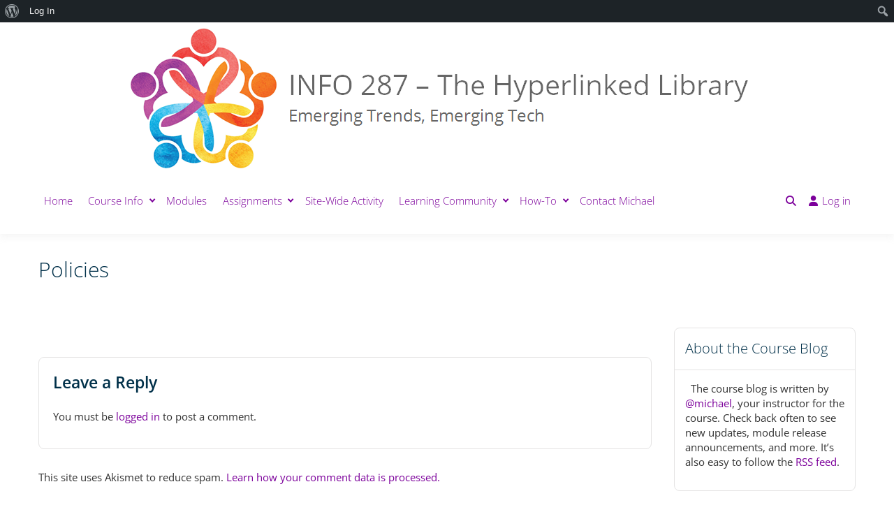

--- FILE ---
content_type: text/html; charset=UTF-8
request_url: https://287.hyperlib.sjsu.edu/policies/
body_size: 18103
content:
<!doctype html>
<html lang="en-US" class="no-js light-mode">
<head>
		<meta charset="UTF-8">
	<meta name="viewport" content="width=device-width, initial-scale=1.0, maximum-scale=1.0, user-scalable=no">
	<link rel="profile" href="https://gmpg.org/xfn/11">

	<title>Policies &#8211; INFO 287 – The Hyperlinked Library</title>
<meta name='robots' content='max-image-preview:large' />
<link rel='dns-prefetch' href='//fonts.googleapis.com' />
<link rel='dns-prefetch' href='//fonts.gstatic.com' />
<link rel='dns-prefetch' href='//use.fontawesome.com' />
<link rel='dns-prefetch' href='//cdnjs.cloudflare.com' />
<link rel='dns-prefetch' href='//ajax.googleapis.com' />
<link rel='dns-prefetch' href='//www.google-analytics.com' />
<link rel='dns-prefetch' href='//www.googletagmanager.com' />
<link href='https://fonts.gstatic.com' crossorigin rel='preconnect' />
<link href='https://use.fontawesome.com' crossorigin rel='preconnect' />
<link rel="alternate" type="application/rss+xml" title="INFO 287 – The Hyperlinked Library &raquo; Feed" href="https://287.hyperlib.sjsu.edu/feed/" />
<link rel="alternate" type="application/rss+xml" title="INFO 287 – The Hyperlinked Library &raquo; Comments Feed" href="https://287.hyperlib.sjsu.edu/comments/feed/" />
<link rel="preload" as="style" href="https://fonts.googleapis.com/css?family=Nunito%20Sans:ital,wght@0,200;0,300;0,400;0,600;0,700;0,800;0,900;1,200;1,1.0.0,400;1,600&#038;display=swap|Montserrat:100,100i,300,500,500i,700,700i&#038;display=swap" />
<link rel="preload" as="style" href="https://use.fontawesome.com/releases/v5.8.1/css/all.css" />
<link rel="preload" as="font" type="font/woff2" crossorigin="anonymous" href="https://287.hyperlib.sjsu.edu/wp-content/themes/buddyx-pro/assets/fonts/fa-solid-900.woff2" />
<link rel="preload" as="font" type="font/woff2" crossorigin="anonymous" href="https://287.hyperlib.sjsu.edu/wp-content/themes/buddyx-pro/assets/fonts/fa-regular-400.woff2" />
<link rel="preload" as="font" type="font/woff2" crossorigin="anonymous" href="https://287.hyperlib.sjsu.edu/wp-content/themes/buddyx-pro/assets/fonts/fa-brands-400.woff2" />
		<style>
			/* Ensure all fonts use font-display: swap */
			@font-face {
				font-display: swap;
			}
		</style>
		<link rel="alternate" type="application/rss+xml" title="INFO 287 – The Hyperlinked Library &raquo; Policies Comments Feed" href="https://287.hyperlib.sjsu.edu/policies/feed/" />
<link rel="alternate" title="oEmbed (JSON)" type="application/json+oembed" href="https://287.hyperlib.sjsu.edu/wp-json/oembed/1.0/embed?url=https%3A%2F%2F287.hyperlib.sjsu.edu%2Fpolicies%2F" />
<link rel="alternate" title="oEmbed (XML)" type="text/xml+oembed" href="https://287.hyperlib.sjsu.edu/wp-json/oembed/1.0/embed?url=https%3A%2F%2F287.hyperlib.sjsu.edu%2Fpolicies%2F&#038;format=xml" />
<style id='wp-img-auto-sizes-contain-inline-css' type='text/css'>
img:is([sizes=auto i],[sizes^="auto," i]){contain-intrinsic-size:3000px 1500px}
/*# sourceURL=wp-img-auto-sizes-contain-inline-css */
</style>
<link rel='stylesheet' id='dashicons-css' href='https://287.hyperlib.sjsu.edu/wp-includes/css/dashicons.min.css?ver=6.9' type='text/css' media='all' />
<link rel='stylesheet' id='admin-bar-css' href='https://287.hyperlib.sjsu.edu/wp-includes/css/admin-bar.min.css?ver=6.9' type='text/css' media='all' />
<style id='admin-bar-inline-css' type='text/css'>

		@media screen { html { margin-top: 32px !important; } }
		@media screen and ( max-width: 782px ) { html { margin-top: 46px !important; } }
	
@media print { #wpadminbar { display:none; } }
/*# sourceURL=admin-bar-inline-css */
</style>
<style id='wp-emoji-styles-inline-css' type='text/css'>

	img.wp-smiley, img.emoji {
		display: inline !important;
		border: none !important;
		box-shadow: none !important;
		height: 1em !important;
		width: 1em !important;
		margin: 0 0.07em !important;
		vertical-align: -0.1em !important;
		background: none !important;
		padding: 0 !important;
	}
/*# sourceURL=wp-emoji-styles-inline-css */
</style>
<style id='wp-block-library-inline-css' type='text/css'>
:root{--wp-block-synced-color:#7a00df;--wp-block-synced-color--rgb:122,0,223;--wp-bound-block-color:var(--wp-block-synced-color);--wp-editor-canvas-background:#ddd;--wp-admin-theme-color:#007cba;--wp-admin-theme-color--rgb:0,124,186;--wp-admin-theme-color-darker-10:#006ba1;--wp-admin-theme-color-darker-10--rgb:0,107,160.5;--wp-admin-theme-color-darker-20:#005a87;--wp-admin-theme-color-darker-20--rgb:0,90,135;--wp-admin-border-width-focus:2px}@media (min-resolution:192dpi){:root{--wp-admin-border-width-focus:1.5px}}.wp-element-button{cursor:pointer}:root .has-very-light-gray-background-color{background-color:#eee}:root .has-very-dark-gray-background-color{background-color:#313131}:root .has-very-light-gray-color{color:#eee}:root .has-very-dark-gray-color{color:#313131}:root .has-vivid-green-cyan-to-vivid-cyan-blue-gradient-background{background:linear-gradient(135deg,#00d084,#0693e3)}:root .has-purple-crush-gradient-background{background:linear-gradient(135deg,#34e2e4,#4721fb 50%,#ab1dfe)}:root .has-hazy-dawn-gradient-background{background:linear-gradient(135deg,#faaca8,#dad0ec)}:root .has-subdued-olive-gradient-background{background:linear-gradient(135deg,#fafae1,#67a671)}:root .has-atomic-cream-gradient-background{background:linear-gradient(135deg,#fdd79a,#004a59)}:root .has-nightshade-gradient-background{background:linear-gradient(135deg,#330968,#31cdcf)}:root .has-midnight-gradient-background{background:linear-gradient(135deg,#020381,#2874fc)}:root{--wp--preset--font-size--normal:16px;--wp--preset--font-size--huge:42px}.has-regular-font-size{font-size:1em}.has-larger-font-size{font-size:2.625em}.has-normal-font-size{font-size:var(--wp--preset--font-size--normal)}.has-huge-font-size{font-size:var(--wp--preset--font-size--huge)}.has-text-align-center{text-align:center}.has-text-align-left{text-align:left}.has-text-align-right{text-align:right}.has-fit-text{white-space:nowrap!important}#end-resizable-editor-section{display:none}.aligncenter{clear:both}.items-justified-left{justify-content:flex-start}.items-justified-center{justify-content:center}.items-justified-right{justify-content:flex-end}.items-justified-space-between{justify-content:space-between}.screen-reader-text{border:0;clip-path:inset(50%);height:1px;margin:-1px;overflow:hidden;padding:0;position:absolute;width:1px;word-wrap:normal!important}.screen-reader-text:focus{background-color:#ddd;clip-path:none;color:#444;display:block;font-size:1em;height:auto;left:5px;line-height:normal;padding:15px 23px 14px;text-decoration:none;top:5px;width:auto;z-index:100000}html :where(.has-border-color){border-style:solid}html :where([style*=border-top-color]){border-top-style:solid}html :where([style*=border-right-color]){border-right-style:solid}html :where([style*=border-bottom-color]){border-bottom-style:solid}html :where([style*=border-left-color]){border-left-style:solid}html :where([style*=border-width]){border-style:solid}html :where([style*=border-top-width]){border-top-style:solid}html :where([style*=border-right-width]){border-right-style:solid}html :where([style*=border-bottom-width]){border-bottom-style:solid}html :where([style*=border-left-width]){border-left-style:solid}html :where(img[class*=wp-image-]){height:auto;max-width:100%}:where(figure){margin:0 0 1em}html :where(.is-position-sticky){--wp-admin--admin-bar--position-offset:var(--wp-admin--admin-bar--height,0px)}@media screen and (max-width:600px){html :where(.is-position-sticky){--wp-admin--admin-bar--position-offset:0px}}

/*# sourceURL=wp-block-library-inline-css */
</style><style id='global-styles-inline-css' type='text/css'>
:root{--wp--preset--aspect-ratio--square: 1;--wp--preset--aspect-ratio--4-3: 4/3;--wp--preset--aspect-ratio--3-4: 3/4;--wp--preset--aspect-ratio--3-2: 3/2;--wp--preset--aspect-ratio--2-3: 2/3;--wp--preset--aspect-ratio--16-9: 16/9;--wp--preset--aspect-ratio--9-16: 9/16;--wp--preset--color--black: #000000;--wp--preset--color--cyan-bluish-gray: #abb8c3;--wp--preset--color--white: #ffffff;--wp--preset--color--pale-pink: #f78da7;--wp--preset--color--vivid-red: #cf2e2e;--wp--preset--color--luminous-vivid-orange: #ff6900;--wp--preset--color--luminous-vivid-amber: #fcb900;--wp--preset--color--light-green-cyan: #7bdcb5;--wp--preset--color--vivid-green-cyan: #00d084;--wp--preset--color--pale-cyan-blue: #8ed1fc;--wp--preset--color--vivid-cyan-blue: #0693e3;--wp--preset--color--vivid-purple: #9b51e0;--wp--preset--color--base: #ffffff;--wp--preset--color--contrast: #000000;--wp--preset--color--primary: #ef5455;--wp--preset--color--secondary: #41848f;--wp--preset--color--tertiary: #F6F6F6;--wp--preset--gradient--vivid-cyan-blue-to-vivid-purple: linear-gradient(135deg,rgb(6,147,227) 0%,rgb(155,81,224) 100%);--wp--preset--gradient--light-green-cyan-to-vivid-green-cyan: linear-gradient(135deg,rgb(122,220,180) 0%,rgb(0,208,130) 100%);--wp--preset--gradient--luminous-vivid-amber-to-luminous-vivid-orange: linear-gradient(135deg,rgb(252,185,0) 0%,rgb(255,105,0) 100%);--wp--preset--gradient--luminous-vivid-orange-to-vivid-red: linear-gradient(135deg,rgb(255,105,0) 0%,rgb(207,46,46) 100%);--wp--preset--gradient--very-light-gray-to-cyan-bluish-gray: linear-gradient(135deg,rgb(238,238,238) 0%,rgb(169,184,195) 100%);--wp--preset--gradient--cool-to-warm-spectrum: linear-gradient(135deg,rgb(74,234,220) 0%,rgb(151,120,209) 20%,rgb(207,42,186) 40%,rgb(238,44,130) 60%,rgb(251,105,98) 80%,rgb(254,248,76) 100%);--wp--preset--gradient--blush-light-purple: linear-gradient(135deg,rgb(255,206,236) 0%,rgb(152,150,240) 100%);--wp--preset--gradient--blush-bordeaux: linear-gradient(135deg,rgb(254,205,165) 0%,rgb(254,45,45) 50%,rgb(107,0,62) 100%);--wp--preset--gradient--luminous-dusk: linear-gradient(135deg,rgb(255,203,112) 0%,rgb(199,81,192) 50%,rgb(65,88,208) 100%);--wp--preset--gradient--pale-ocean: linear-gradient(135deg,rgb(255,245,203) 0%,rgb(182,227,212) 50%,rgb(51,167,181) 100%);--wp--preset--gradient--electric-grass: linear-gradient(135deg,rgb(202,248,128) 0%,rgb(113,206,126) 100%);--wp--preset--gradient--midnight: linear-gradient(135deg,rgb(2,3,129) 0%,rgb(40,116,252) 100%);--wp--preset--font-size--small: 13px;--wp--preset--font-size--medium: 20px;--wp--preset--font-size--large: 36px;--wp--preset--font-size--x-large: 42px;--wp--preset--spacing--20: 0.44rem;--wp--preset--spacing--30: 0.67rem;--wp--preset--spacing--40: 1rem;--wp--preset--spacing--50: 1.5rem;--wp--preset--spacing--60: 2.25rem;--wp--preset--spacing--70: 3.38rem;--wp--preset--spacing--80: 5.06rem;--wp--preset--shadow--natural: 6px 6px 9px rgba(0, 0, 0, 0.2);--wp--preset--shadow--deep: 12px 12px 50px rgba(0, 0, 0, 0.4);--wp--preset--shadow--sharp: 6px 6px 0px rgba(0, 0, 0, 0.2);--wp--preset--shadow--outlined: 6px 6px 0px -3px rgb(255, 255, 255), 6px 6px rgb(0, 0, 0);--wp--preset--shadow--crisp: 6px 6px 0px rgb(0, 0, 0);}:root { --wp--style--global--content-size: 840px;--wp--style--global--wide-size: 1200px; }:where(body) { margin: 0; }.wp-site-blocks > .alignleft { float: left; margin-right: 2em; }.wp-site-blocks > .alignright { float: right; margin-left: 2em; }.wp-site-blocks > .aligncenter { justify-content: center; margin-left: auto; margin-right: auto; }:where(.wp-site-blocks) > * { margin-block-start: 24px; margin-block-end: 0; }:where(.wp-site-blocks) > :first-child { margin-block-start: 0; }:where(.wp-site-blocks) > :last-child { margin-block-end: 0; }:root { --wp--style--block-gap: 24px; }:root :where(.is-layout-flow) > :first-child{margin-block-start: 0;}:root :where(.is-layout-flow) > :last-child{margin-block-end: 0;}:root :where(.is-layout-flow) > *{margin-block-start: 24px;margin-block-end: 0;}:root :where(.is-layout-constrained) > :first-child{margin-block-start: 0;}:root :where(.is-layout-constrained) > :last-child{margin-block-end: 0;}:root :where(.is-layout-constrained) > *{margin-block-start: 24px;margin-block-end: 0;}:root :where(.is-layout-flex){gap: 24px;}:root :where(.is-layout-grid){gap: 24px;}.is-layout-flow > .alignleft{float: left;margin-inline-start: 0;margin-inline-end: 2em;}.is-layout-flow > .alignright{float: right;margin-inline-start: 2em;margin-inline-end: 0;}.is-layout-flow > .aligncenter{margin-left: auto !important;margin-right: auto !important;}.is-layout-constrained > .alignleft{float: left;margin-inline-start: 0;margin-inline-end: 2em;}.is-layout-constrained > .alignright{float: right;margin-inline-start: 2em;margin-inline-end: 0;}.is-layout-constrained > .aligncenter{margin-left: auto !important;margin-right: auto !important;}.is-layout-constrained > :where(:not(.alignleft):not(.alignright):not(.alignfull)){max-width: var(--wp--style--global--content-size);margin-left: auto !important;margin-right: auto !important;}.is-layout-constrained > .alignwide{max-width: var(--wp--style--global--wide-size);}body .is-layout-flex{display: flex;}.is-layout-flex{flex-wrap: wrap;align-items: center;}.is-layout-flex > :is(*, div){margin: 0;}body .is-layout-grid{display: grid;}.is-layout-grid > :is(*, div){margin: 0;}body{padding-top: 0px;padding-right: 0px;padding-bottom: 0px;padding-left: 0px;}a:where(:not(.wp-element-button)){text-decoration: none;}:root :where(.wp-element-button, .wp-block-button__link){background-color: #32373c;border-width: 0;color: #fff;font-family: inherit;font-size: inherit;font-style: inherit;font-weight: inherit;letter-spacing: inherit;line-height: inherit;padding-top: calc(0.667em + 2px);padding-right: calc(1.333em + 2px);padding-bottom: calc(0.667em + 2px);padding-left: calc(1.333em + 2px);text-decoration: none;text-transform: inherit;}.has-black-color{color: var(--wp--preset--color--black) !important;}.has-cyan-bluish-gray-color{color: var(--wp--preset--color--cyan-bluish-gray) !important;}.has-white-color{color: var(--wp--preset--color--white) !important;}.has-pale-pink-color{color: var(--wp--preset--color--pale-pink) !important;}.has-vivid-red-color{color: var(--wp--preset--color--vivid-red) !important;}.has-luminous-vivid-orange-color{color: var(--wp--preset--color--luminous-vivid-orange) !important;}.has-luminous-vivid-amber-color{color: var(--wp--preset--color--luminous-vivid-amber) !important;}.has-light-green-cyan-color{color: var(--wp--preset--color--light-green-cyan) !important;}.has-vivid-green-cyan-color{color: var(--wp--preset--color--vivid-green-cyan) !important;}.has-pale-cyan-blue-color{color: var(--wp--preset--color--pale-cyan-blue) !important;}.has-vivid-cyan-blue-color{color: var(--wp--preset--color--vivid-cyan-blue) !important;}.has-vivid-purple-color{color: var(--wp--preset--color--vivid-purple) !important;}.has-base-color{color: var(--wp--preset--color--base) !important;}.has-contrast-color{color: var(--wp--preset--color--contrast) !important;}.has-primary-color{color: var(--wp--preset--color--primary) !important;}.has-secondary-color{color: var(--wp--preset--color--secondary) !important;}.has-tertiary-color{color: var(--wp--preset--color--tertiary) !important;}.has-black-background-color{background-color: var(--wp--preset--color--black) !important;}.has-cyan-bluish-gray-background-color{background-color: var(--wp--preset--color--cyan-bluish-gray) !important;}.has-white-background-color{background-color: var(--wp--preset--color--white) !important;}.has-pale-pink-background-color{background-color: var(--wp--preset--color--pale-pink) !important;}.has-vivid-red-background-color{background-color: var(--wp--preset--color--vivid-red) !important;}.has-luminous-vivid-orange-background-color{background-color: var(--wp--preset--color--luminous-vivid-orange) !important;}.has-luminous-vivid-amber-background-color{background-color: var(--wp--preset--color--luminous-vivid-amber) !important;}.has-light-green-cyan-background-color{background-color: var(--wp--preset--color--light-green-cyan) !important;}.has-vivid-green-cyan-background-color{background-color: var(--wp--preset--color--vivid-green-cyan) !important;}.has-pale-cyan-blue-background-color{background-color: var(--wp--preset--color--pale-cyan-blue) !important;}.has-vivid-cyan-blue-background-color{background-color: var(--wp--preset--color--vivid-cyan-blue) !important;}.has-vivid-purple-background-color{background-color: var(--wp--preset--color--vivid-purple) !important;}.has-base-background-color{background-color: var(--wp--preset--color--base) !important;}.has-contrast-background-color{background-color: var(--wp--preset--color--contrast) !important;}.has-primary-background-color{background-color: var(--wp--preset--color--primary) !important;}.has-secondary-background-color{background-color: var(--wp--preset--color--secondary) !important;}.has-tertiary-background-color{background-color: var(--wp--preset--color--tertiary) !important;}.has-black-border-color{border-color: var(--wp--preset--color--black) !important;}.has-cyan-bluish-gray-border-color{border-color: var(--wp--preset--color--cyan-bluish-gray) !important;}.has-white-border-color{border-color: var(--wp--preset--color--white) !important;}.has-pale-pink-border-color{border-color: var(--wp--preset--color--pale-pink) !important;}.has-vivid-red-border-color{border-color: var(--wp--preset--color--vivid-red) !important;}.has-luminous-vivid-orange-border-color{border-color: var(--wp--preset--color--luminous-vivid-orange) !important;}.has-luminous-vivid-amber-border-color{border-color: var(--wp--preset--color--luminous-vivid-amber) !important;}.has-light-green-cyan-border-color{border-color: var(--wp--preset--color--light-green-cyan) !important;}.has-vivid-green-cyan-border-color{border-color: var(--wp--preset--color--vivid-green-cyan) !important;}.has-pale-cyan-blue-border-color{border-color: var(--wp--preset--color--pale-cyan-blue) !important;}.has-vivid-cyan-blue-border-color{border-color: var(--wp--preset--color--vivid-cyan-blue) !important;}.has-vivid-purple-border-color{border-color: var(--wp--preset--color--vivid-purple) !important;}.has-base-border-color{border-color: var(--wp--preset--color--base) !important;}.has-contrast-border-color{border-color: var(--wp--preset--color--contrast) !important;}.has-primary-border-color{border-color: var(--wp--preset--color--primary) !important;}.has-secondary-border-color{border-color: var(--wp--preset--color--secondary) !important;}.has-tertiary-border-color{border-color: var(--wp--preset--color--tertiary) !important;}.has-vivid-cyan-blue-to-vivid-purple-gradient-background{background: var(--wp--preset--gradient--vivid-cyan-blue-to-vivid-purple) !important;}.has-light-green-cyan-to-vivid-green-cyan-gradient-background{background: var(--wp--preset--gradient--light-green-cyan-to-vivid-green-cyan) !important;}.has-luminous-vivid-amber-to-luminous-vivid-orange-gradient-background{background: var(--wp--preset--gradient--luminous-vivid-amber-to-luminous-vivid-orange) !important;}.has-luminous-vivid-orange-to-vivid-red-gradient-background{background: var(--wp--preset--gradient--luminous-vivid-orange-to-vivid-red) !important;}.has-very-light-gray-to-cyan-bluish-gray-gradient-background{background: var(--wp--preset--gradient--very-light-gray-to-cyan-bluish-gray) !important;}.has-cool-to-warm-spectrum-gradient-background{background: var(--wp--preset--gradient--cool-to-warm-spectrum) !important;}.has-blush-light-purple-gradient-background{background: var(--wp--preset--gradient--blush-light-purple) !important;}.has-blush-bordeaux-gradient-background{background: var(--wp--preset--gradient--blush-bordeaux) !important;}.has-luminous-dusk-gradient-background{background: var(--wp--preset--gradient--luminous-dusk) !important;}.has-pale-ocean-gradient-background{background: var(--wp--preset--gradient--pale-ocean) !important;}.has-electric-grass-gradient-background{background: var(--wp--preset--gradient--electric-grass) !important;}.has-midnight-gradient-background{background: var(--wp--preset--gradient--midnight) !important;}.has-small-font-size{font-size: var(--wp--preset--font-size--small) !important;}.has-medium-font-size{font-size: var(--wp--preset--font-size--medium) !important;}.has-large-font-size{font-size: var(--wp--preset--font-size--large) !important;}.has-x-large-font-size{font-size: var(--wp--preset--font-size--x-large) !important;}
/*# sourceURL=global-styles-inline-css */
</style>

<link rel='stylesheet' id='bp-admin-bar-css' href='https://287.hyperlib.sjsu.edu/wp-content/plugins/buddypress/bp-core/css/admin-bar.min.css?ver=14.4.0' type='text/css' media='all' />
<link rel='stylesheet' id='bp-tooltips-css' href='https://287.hyperlib.sjsu.edu/wp-content/plugins/buddypress/bp-templates/bp-nouveau/css/bp-tooltips.min.css?ver=14.4.0' type='text/css' media='all' />
<link rel='stylesheet' id='bp-classic-widget-styles-css' href='https://287.hyperlib.sjsu.edu/wp-content/plugins/bp-classic/inc/templates/css/widgets-nouveau.css?ver=1.4.0' type='text/css' media='all' />
<link rel='stylesheet' id='buddyx-pro-style-css' href='https://287.hyperlib.sjsu.edu/wp-content/themes/buddyx-pro/style.css?ver=6.9' type='text/css' media='all' />
<link rel='stylesheet' id='buddyx-pro-child-style-css' href='https://287.hyperlib.sjsu.edu/wp-content/themes/buddyxpro-child/style.css?ver=3.8.7' type='text/css' media='all' />
<link rel='stylesheet' id='buddyxpro-fonts-css' href='https://fonts.googleapis.com/css?family=Nunito%20Sans:ital,wght@0,200;0,300;0,400;0,600;0,700;0,800;0,900;1,200;1,1.0.0,400;1,600&#038;display=swap|Montserrat:100,100i,300,500,500i,700,700i&#038;display=swap' type='text/css' media='all' />
<link rel='stylesheet' id='buddyxpro-global-css' href='https://287.hyperlib.sjsu.edu/wp-content/themes/buddyx-pro/assets/css/global.min.css?ver=4.9.3' type='text/css' media='all' />
<style id='buddyxpro-global-inline-css' type='text/css'>
.light-mode { --color-theme-loader: #be97dd !important;--color-header-bg: #fff !important;--color-menu: #7c009b !important;--color-menu-hover: #385dff !important;--color-menu-active: #333dde !important;--color-theme-body: #fff !important;--global-font-color: #333 !important;--color-theme-primary: #7c009b !important;--color-link: #7c009b !important;--color-link-hover: #37b1ed !important;--global-border-color: #e4e3e3 !important;--button-background-color: #7c009b !important;--button-background-hover-color: #385dff !important;--button-text-color: #fff !important;--button-border-color: #fff !important;--button-border-hover-color: #8224e3 !important;--color-panel-toggle: #ffffff !important;--color-panel-menu-hover: #8224e3 !important;--color-panel-menu-active: #8224e3 !important;--color-footer-title: #555555 !important;--color-footer-content: rgba(0, 0, 0, 0.4) !important;--color-footer-link: rgba(0, 0, 0, 0.4) !important;--color-footer-link-hover: #37b1ed !important;--color-copyright-bg: #242424 !important;--color-copyright-content: #e1e1e1 !important;--color-copyright-link: #ffffff !important;--color-copyright-link-hover: #37b1ed !important;}
.dark-mode { }
body {--el-spacing: 10px !important;}
/*# sourceURL=buddyxpro-global-inline-css */
</style>
<link rel='stylesheet' id='buddyxpro-site-loader-css' href='https://287.hyperlib.sjsu.edu/wp-content/themes/buddyx-pro/assets/css/loaders.min.css?ver=4.9.3' type='text/css' media='all' />
<link rel='stylesheet' id='buddyxpro-load-fontawesome-css' href='https://287.hyperlib.sjsu.edu/wp-content/themes/buddyx-pro/assets/css/fontawesome.min.css?ver=4.9.3' type='text/css' media='all' />
<link rel='stylesheet' id='buddyxpro-woocommerce-css' href='https://287.hyperlib.sjsu.edu/wp-content/themes/buddyx-pro/assets/css/woocommerce.min.css?ver=4.9.3' type='text/css' media='all' />
<link rel='stylesheet' id='buddyx-buddypress-css' href='https://287.hyperlib.sjsu.edu/wp-content/themes/buddyx-pro/assets/css/buddypress.min.css?ver=4.9.3' type='text/css' media='all' />
<link rel='stylesheet' id='buddyx-slick-css' href='https://287.hyperlib.sjsu.edu/wp-content/themes/buddyx-pro/assets/css/slick.min.css?ver=4.9.3' type='text/css' media='all' />
<link rel='stylesheet' id='buddyx-dark-mode-css' href='https://287.hyperlib.sjsu.edu/wp-content/themes/buddyx-pro/assets/css/dark-mode.min.css?ver=4.9.3' type='text/css' media='all' />
<link rel='stylesheet' id='bp-nouveau-css' href='https://287.hyperlib.sjsu.edu/wp-content/plugins/buddypress/bp-templates/bp-nouveau/css/buddypress.min.css?ver=14.4.0' type='text/css' media='screen' />
<link rel='stylesheet' id='bp-nouveau-priority-nav-css' href='https://287.hyperlib.sjsu.edu/wp-content/plugins/buddypress/bp-templates/bp-nouveau/css/priority-nav.min.css?ver=14.4.0' type='text/css' media='screen' />
<script type="text/javascript" src="https://287.hyperlib.sjsu.edu/wp-includes/js/jquery/jquery.min.js?ver=3.7.1" id="jquery-core-js"></script>
<script type="text/javascript" src="https://287.hyperlib.sjsu.edu/wp-includes/js/jquery/jquery-migrate.min.js?ver=3.4.1" id="jquery-migrate-js"></script>
<script type="text/javascript" id="zxcvbn-async-js-extra">
/* <![CDATA[ */
var _zxcvbnSettings = {"src":"https://287.hyperlib.sjsu.edu/wp-includes/js/zxcvbn.min.js"};
//# sourceURL=zxcvbn-async-js-extra
/* ]]> */
</script>
<script type="text/javascript" src="https://287.hyperlib.sjsu.edu/wp-includes/js/zxcvbn-async.min.js?ver=1.0" id="zxcvbn-async-js"></script>
<script type="text/javascript" src="https://287.hyperlib.sjsu.edu/wp-content/plugins/buddypress/bp-core/js/jquery-query.min.js?ver=14.4.0" id="bp-jquery-query-js"></script>
<script type="text/javascript" src="https://287.hyperlib.sjsu.edu/wp-content/plugins/buddypress/bp-core/js/vendor/jquery-cookie.min.js?ver=14.4.0" id="bp-jquery-cookie-js"></script>
<script type="text/javascript" src="https://287.hyperlib.sjsu.edu/wp-content/plugins/buddypress/bp-core/js/vendor/jquery-scroll-to.min.js?ver=14.4.0" id="bp-jquery-scroll-to-js"></script>
<link rel="https://api.w.org/" href="https://287.hyperlib.sjsu.edu/wp-json/" /><link rel="alternate" title="JSON" type="application/json" href="https://287.hyperlib.sjsu.edu/wp-json/wp/v2/pages/485" /><link rel="EditURI" type="application/rsd+xml" title="RSD" href="https://287.hyperlib.sjsu.edu/xmlrpc.php?rsd" />
<meta name="generator" content="WordPress 6.9" />
<link rel="canonical" href="https://287.hyperlib.sjsu.edu/policies/" />
<link rel='shortlink' href='https://287.hyperlib.sjsu.edu/?p=485' />

	<script type="text/javascript">var ajaxurl = 'https://287.hyperlib.sjsu.edu/wp-admin/admin-ajax.php';</script>

<link rel="pingback" href="https://287.hyperlib.sjsu.edu/xmlrpc.php">			<script>document.documentElement.classList.remove( 'no-js' );</script>
			<link rel="preload" id="buddyxpro-comments-preload" href="https://287.hyperlib.sjsu.edu/wp-content/themes/buddyx-pro/assets/css/comments.min.css?ver=4.9.3" as="style" onload="this.rel='stylesheet'">
<style type="text/css"></style>
<style type="text/css">
            .site-logo-wrapper img {
                width: 300px;
            }
        </style><style type="text/css">.recentcomments a{display:inline !important;padding:0 !important;margin:0 !important;}</style><link rel="icon" href="https://287.hyperlib.sjsu.edu/wp-content/uploads/2016/04/cropped-linkedheartppl_215642116_COLOR-32x32.jpg" sizes="32x32" />
<link rel="icon" href="https://287.hyperlib.sjsu.edu/wp-content/uploads/2016/04/cropped-linkedheartppl_215642116_COLOR-192x192.jpg" sizes="192x192" />
<link rel="apple-touch-icon" href="https://287.hyperlib.sjsu.edu/wp-content/uploads/2016/04/cropped-linkedheartppl_215642116_COLOR-180x180.jpg" />
<meta name="msapplication-TileImage" content="https://287.hyperlib.sjsu.edu/wp-content/uploads/2016/04/cropped-linkedheartppl_215642116_COLOR-270x270.jpg" />
		<style type="text/css" id="wp-custom-css">
			.menu-footer-widget-menu-rss-feeds-container {
   font-size: 12px;
  }
.menu-footer-widget-menu-sjsu-slis-container {
   font-size: 12px;
  }
.menu-footer-widget-menu-policies-container {
   font-size: 12px;
  }

.footer-widget .widget_nav_menu a {
	border-bottom: none;
        padding: .2em 0;
}

.footer-widget .widget_nav_menu a:hover {
	border-bottom: none;
}

.footer-widget .widget_nav_menu a:focus {
	border-bottom: none;
}

.footer-widget h3.widget-title {
	font-size: 17px;
}

.site-logo-wrapper img {
	width: 898px;
}

.site-branding img {
   max-height: 207px;
   min-height: 60px;
   object-fit: contain;
}

.single-post .post-thumbnail {
max-height: 70%;
max-width: 70%;
}		</style>
		<style id="kirki-inline-styles">.container, .layout-boxed .site, .layout-boxed .site-header-wrapper, .layout-boxed .top-bar, .buddypress-wrap .bp-feedback, .widget-error .bp-feedback, .bptodo-list-single{max-width:1200px;}.site-title a{font-family:Open Sans;font-weight:600;}.site-description{font-family:Open Sans;}h1, body.buddypress article.page>.entry-header .entry-title{font-family:Open Sans;font-weight:300;}h2{font-family:Open Sans;font-weight:300;}h3, .buddypress-wrap .item-body .group-separator-block .screen-heading{font-family:Open Sans;font-weight:300;}h4{font-family:Open Sans;font-weight:400;}h5{font-family:Open Sans;font-weight:300;}h6{font-family:Open Sans;font-weight:300;}.main-navigation a, .main-navigation ul li a, .nav--toggle-sub li.menu-item-has-children, .nav--toggle-small .menu-toggle{font-family:Open Sans;font-size:15px;font-weight:300;}.nav--toggle-small .menu-toggle{font-family:Open Sans;font-size:15px;font-weight:300;}.main-navigation ul#primary-menu>li .sub-menu a{font-family:Open Sans;font-size:15px;font-weight:300;}body:not(.block-editor-page):not(.wp-core-ui), input, optgroup, select, textarea{font-family:Open Sans;font-size:15px;}.site-sub-header, .site-sub-header .entry-header .entry-title, .site-sub-header .page-header .page-title, .site-sub-header .entry-header, .site-sub-header .page-header, .site-sub-header .entry-title, .site-sub-header .page-title{font-family:Open Sans;font-weight:300;}.site-footer-wrapper{background:#f8f7f9;background-color:#f8f7f9;}/* cyrillic-ext */
@font-face {
  font-family: 'Open Sans';
  font-style: normal;
  font-weight: 300;
  font-stretch: 100%;
  font-display: swap;
  src: url(https://fonts.gstatic.com/s/opensans/v44/memvYaGs126MiZpBA-UvWbX2vVnXBbObj2OVTSKmu1aB.woff2) format('woff2');
  unicode-range: U+0460-052F, U+1C80-1C8A, U+20B4, U+2DE0-2DFF, U+A640-A69F, U+FE2E-FE2F;
}
/* cyrillic */
@font-face {
  font-family: 'Open Sans';
  font-style: normal;
  font-weight: 300;
  font-stretch: 100%;
  font-display: swap;
  src: url(https://fonts.gstatic.com/s/opensans/v44/memvYaGs126MiZpBA-UvWbX2vVnXBbObj2OVTSumu1aB.woff2) format('woff2');
  unicode-range: U+0301, U+0400-045F, U+0490-0491, U+04B0-04B1, U+2116;
}
/* greek-ext */
@font-face {
  font-family: 'Open Sans';
  font-style: normal;
  font-weight: 300;
  font-stretch: 100%;
  font-display: swap;
  src: url(https://fonts.gstatic.com/s/opensans/v44/memvYaGs126MiZpBA-UvWbX2vVnXBbObj2OVTSOmu1aB.woff2) format('woff2');
  unicode-range: U+1F00-1FFF;
}
/* greek */
@font-face {
  font-family: 'Open Sans';
  font-style: normal;
  font-weight: 300;
  font-stretch: 100%;
  font-display: swap;
  src: url(https://fonts.gstatic.com/s/opensans/v44/memvYaGs126MiZpBA-UvWbX2vVnXBbObj2OVTSymu1aB.woff2) format('woff2');
  unicode-range: U+0370-0377, U+037A-037F, U+0384-038A, U+038C, U+038E-03A1, U+03A3-03FF;
}
/* hebrew */
@font-face {
  font-family: 'Open Sans';
  font-style: normal;
  font-weight: 300;
  font-stretch: 100%;
  font-display: swap;
  src: url(https://fonts.gstatic.com/s/opensans/v44/memvYaGs126MiZpBA-UvWbX2vVnXBbObj2OVTS2mu1aB.woff2) format('woff2');
  unicode-range: U+0307-0308, U+0590-05FF, U+200C-2010, U+20AA, U+25CC, U+FB1D-FB4F;
}
/* math */
@font-face {
  font-family: 'Open Sans';
  font-style: normal;
  font-weight: 300;
  font-stretch: 100%;
  font-display: swap;
  src: url(https://fonts.gstatic.com/s/opensans/v44/memvYaGs126MiZpBA-UvWbX2vVnXBbObj2OVTVOmu1aB.woff2) format('woff2');
  unicode-range: U+0302-0303, U+0305, U+0307-0308, U+0310, U+0312, U+0315, U+031A, U+0326-0327, U+032C, U+032F-0330, U+0332-0333, U+0338, U+033A, U+0346, U+034D, U+0391-03A1, U+03A3-03A9, U+03B1-03C9, U+03D1, U+03D5-03D6, U+03F0-03F1, U+03F4-03F5, U+2016-2017, U+2034-2038, U+203C, U+2040, U+2043, U+2047, U+2050, U+2057, U+205F, U+2070-2071, U+2074-208E, U+2090-209C, U+20D0-20DC, U+20E1, U+20E5-20EF, U+2100-2112, U+2114-2115, U+2117-2121, U+2123-214F, U+2190, U+2192, U+2194-21AE, U+21B0-21E5, U+21F1-21F2, U+21F4-2211, U+2213-2214, U+2216-22FF, U+2308-230B, U+2310, U+2319, U+231C-2321, U+2336-237A, U+237C, U+2395, U+239B-23B7, U+23D0, U+23DC-23E1, U+2474-2475, U+25AF, U+25B3, U+25B7, U+25BD, U+25C1, U+25CA, U+25CC, U+25FB, U+266D-266F, U+27C0-27FF, U+2900-2AFF, U+2B0E-2B11, U+2B30-2B4C, U+2BFE, U+3030, U+FF5B, U+FF5D, U+1D400-1D7FF, U+1EE00-1EEFF;
}
/* symbols */
@font-face {
  font-family: 'Open Sans';
  font-style: normal;
  font-weight: 300;
  font-stretch: 100%;
  font-display: swap;
  src: url(https://fonts.gstatic.com/s/opensans/v44/memvYaGs126MiZpBA-UvWbX2vVnXBbObj2OVTUGmu1aB.woff2) format('woff2');
  unicode-range: U+0001-000C, U+000E-001F, U+007F-009F, U+20DD-20E0, U+20E2-20E4, U+2150-218F, U+2190, U+2192, U+2194-2199, U+21AF, U+21E6-21F0, U+21F3, U+2218-2219, U+2299, U+22C4-22C6, U+2300-243F, U+2440-244A, U+2460-24FF, U+25A0-27BF, U+2800-28FF, U+2921-2922, U+2981, U+29BF, U+29EB, U+2B00-2BFF, U+4DC0-4DFF, U+FFF9-FFFB, U+10140-1018E, U+10190-1019C, U+101A0, U+101D0-101FD, U+102E0-102FB, U+10E60-10E7E, U+1D2C0-1D2D3, U+1D2E0-1D37F, U+1F000-1F0FF, U+1F100-1F1AD, U+1F1E6-1F1FF, U+1F30D-1F30F, U+1F315, U+1F31C, U+1F31E, U+1F320-1F32C, U+1F336, U+1F378, U+1F37D, U+1F382, U+1F393-1F39F, U+1F3A7-1F3A8, U+1F3AC-1F3AF, U+1F3C2, U+1F3C4-1F3C6, U+1F3CA-1F3CE, U+1F3D4-1F3E0, U+1F3ED, U+1F3F1-1F3F3, U+1F3F5-1F3F7, U+1F408, U+1F415, U+1F41F, U+1F426, U+1F43F, U+1F441-1F442, U+1F444, U+1F446-1F449, U+1F44C-1F44E, U+1F453, U+1F46A, U+1F47D, U+1F4A3, U+1F4B0, U+1F4B3, U+1F4B9, U+1F4BB, U+1F4BF, U+1F4C8-1F4CB, U+1F4D6, U+1F4DA, U+1F4DF, U+1F4E3-1F4E6, U+1F4EA-1F4ED, U+1F4F7, U+1F4F9-1F4FB, U+1F4FD-1F4FE, U+1F503, U+1F507-1F50B, U+1F50D, U+1F512-1F513, U+1F53E-1F54A, U+1F54F-1F5FA, U+1F610, U+1F650-1F67F, U+1F687, U+1F68D, U+1F691, U+1F694, U+1F698, U+1F6AD, U+1F6B2, U+1F6B9-1F6BA, U+1F6BC, U+1F6C6-1F6CF, U+1F6D3-1F6D7, U+1F6E0-1F6EA, U+1F6F0-1F6F3, U+1F6F7-1F6FC, U+1F700-1F7FF, U+1F800-1F80B, U+1F810-1F847, U+1F850-1F859, U+1F860-1F887, U+1F890-1F8AD, U+1F8B0-1F8BB, U+1F8C0-1F8C1, U+1F900-1F90B, U+1F93B, U+1F946, U+1F984, U+1F996, U+1F9E9, U+1FA00-1FA6F, U+1FA70-1FA7C, U+1FA80-1FA89, U+1FA8F-1FAC6, U+1FACE-1FADC, U+1FADF-1FAE9, U+1FAF0-1FAF8, U+1FB00-1FBFF;
}
/* vietnamese */
@font-face {
  font-family: 'Open Sans';
  font-style: normal;
  font-weight: 300;
  font-stretch: 100%;
  font-display: swap;
  src: url(https://fonts.gstatic.com/s/opensans/v44/memvYaGs126MiZpBA-UvWbX2vVnXBbObj2OVTSCmu1aB.woff2) format('woff2');
  unicode-range: U+0102-0103, U+0110-0111, U+0128-0129, U+0168-0169, U+01A0-01A1, U+01AF-01B0, U+0300-0301, U+0303-0304, U+0308-0309, U+0323, U+0329, U+1EA0-1EF9, U+20AB;
}
/* latin-ext */
@font-face {
  font-family: 'Open Sans';
  font-style: normal;
  font-weight: 300;
  font-stretch: 100%;
  font-display: swap;
  src: url(https://fonts.gstatic.com/s/opensans/v44/memvYaGs126MiZpBA-UvWbX2vVnXBbObj2OVTSGmu1aB.woff2) format('woff2');
  unicode-range: U+0100-02BA, U+02BD-02C5, U+02C7-02CC, U+02CE-02D7, U+02DD-02FF, U+0304, U+0308, U+0329, U+1D00-1DBF, U+1E00-1E9F, U+1EF2-1EFF, U+2020, U+20A0-20AB, U+20AD-20C0, U+2113, U+2C60-2C7F, U+A720-A7FF;
}
/* latin */
@font-face {
  font-family: 'Open Sans';
  font-style: normal;
  font-weight: 300;
  font-stretch: 100%;
  font-display: swap;
  src: url(https://fonts.gstatic.com/s/opensans/v44/memvYaGs126MiZpBA-UvWbX2vVnXBbObj2OVTS-muw.woff2) format('woff2');
  unicode-range: U+0000-00FF, U+0131, U+0152-0153, U+02BB-02BC, U+02C6, U+02DA, U+02DC, U+0304, U+0308, U+0329, U+2000-206F, U+20AC, U+2122, U+2191, U+2193, U+2212, U+2215, U+FEFF, U+FFFD;
}
/* cyrillic-ext */
@font-face {
  font-family: 'Open Sans';
  font-style: normal;
  font-weight: 400;
  font-stretch: 100%;
  font-display: swap;
  src: url(https://fonts.gstatic.com/s/opensans/v44/memvYaGs126MiZpBA-UvWbX2vVnXBbObj2OVTSKmu1aB.woff2) format('woff2');
  unicode-range: U+0460-052F, U+1C80-1C8A, U+20B4, U+2DE0-2DFF, U+A640-A69F, U+FE2E-FE2F;
}
/* cyrillic */
@font-face {
  font-family: 'Open Sans';
  font-style: normal;
  font-weight: 400;
  font-stretch: 100%;
  font-display: swap;
  src: url(https://fonts.gstatic.com/s/opensans/v44/memvYaGs126MiZpBA-UvWbX2vVnXBbObj2OVTSumu1aB.woff2) format('woff2');
  unicode-range: U+0301, U+0400-045F, U+0490-0491, U+04B0-04B1, U+2116;
}
/* greek-ext */
@font-face {
  font-family: 'Open Sans';
  font-style: normal;
  font-weight: 400;
  font-stretch: 100%;
  font-display: swap;
  src: url(https://fonts.gstatic.com/s/opensans/v44/memvYaGs126MiZpBA-UvWbX2vVnXBbObj2OVTSOmu1aB.woff2) format('woff2');
  unicode-range: U+1F00-1FFF;
}
/* greek */
@font-face {
  font-family: 'Open Sans';
  font-style: normal;
  font-weight: 400;
  font-stretch: 100%;
  font-display: swap;
  src: url(https://fonts.gstatic.com/s/opensans/v44/memvYaGs126MiZpBA-UvWbX2vVnXBbObj2OVTSymu1aB.woff2) format('woff2');
  unicode-range: U+0370-0377, U+037A-037F, U+0384-038A, U+038C, U+038E-03A1, U+03A3-03FF;
}
/* hebrew */
@font-face {
  font-family: 'Open Sans';
  font-style: normal;
  font-weight: 400;
  font-stretch: 100%;
  font-display: swap;
  src: url(https://fonts.gstatic.com/s/opensans/v44/memvYaGs126MiZpBA-UvWbX2vVnXBbObj2OVTS2mu1aB.woff2) format('woff2');
  unicode-range: U+0307-0308, U+0590-05FF, U+200C-2010, U+20AA, U+25CC, U+FB1D-FB4F;
}
/* math */
@font-face {
  font-family: 'Open Sans';
  font-style: normal;
  font-weight: 400;
  font-stretch: 100%;
  font-display: swap;
  src: url(https://fonts.gstatic.com/s/opensans/v44/memvYaGs126MiZpBA-UvWbX2vVnXBbObj2OVTVOmu1aB.woff2) format('woff2');
  unicode-range: U+0302-0303, U+0305, U+0307-0308, U+0310, U+0312, U+0315, U+031A, U+0326-0327, U+032C, U+032F-0330, U+0332-0333, U+0338, U+033A, U+0346, U+034D, U+0391-03A1, U+03A3-03A9, U+03B1-03C9, U+03D1, U+03D5-03D6, U+03F0-03F1, U+03F4-03F5, U+2016-2017, U+2034-2038, U+203C, U+2040, U+2043, U+2047, U+2050, U+2057, U+205F, U+2070-2071, U+2074-208E, U+2090-209C, U+20D0-20DC, U+20E1, U+20E5-20EF, U+2100-2112, U+2114-2115, U+2117-2121, U+2123-214F, U+2190, U+2192, U+2194-21AE, U+21B0-21E5, U+21F1-21F2, U+21F4-2211, U+2213-2214, U+2216-22FF, U+2308-230B, U+2310, U+2319, U+231C-2321, U+2336-237A, U+237C, U+2395, U+239B-23B7, U+23D0, U+23DC-23E1, U+2474-2475, U+25AF, U+25B3, U+25B7, U+25BD, U+25C1, U+25CA, U+25CC, U+25FB, U+266D-266F, U+27C0-27FF, U+2900-2AFF, U+2B0E-2B11, U+2B30-2B4C, U+2BFE, U+3030, U+FF5B, U+FF5D, U+1D400-1D7FF, U+1EE00-1EEFF;
}
/* symbols */
@font-face {
  font-family: 'Open Sans';
  font-style: normal;
  font-weight: 400;
  font-stretch: 100%;
  font-display: swap;
  src: url(https://fonts.gstatic.com/s/opensans/v44/memvYaGs126MiZpBA-UvWbX2vVnXBbObj2OVTUGmu1aB.woff2) format('woff2');
  unicode-range: U+0001-000C, U+000E-001F, U+007F-009F, U+20DD-20E0, U+20E2-20E4, U+2150-218F, U+2190, U+2192, U+2194-2199, U+21AF, U+21E6-21F0, U+21F3, U+2218-2219, U+2299, U+22C4-22C6, U+2300-243F, U+2440-244A, U+2460-24FF, U+25A0-27BF, U+2800-28FF, U+2921-2922, U+2981, U+29BF, U+29EB, U+2B00-2BFF, U+4DC0-4DFF, U+FFF9-FFFB, U+10140-1018E, U+10190-1019C, U+101A0, U+101D0-101FD, U+102E0-102FB, U+10E60-10E7E, U+1D2C0-1D2D3, U+1D2E0-1D37F, U+1F000-1F0FF, U+1F100-1F1AD, U+1F1E6-1F1FF, U+1F30D-1F30F, U+1F315, U+1F31C, U+1F31E, U+1F320-1F32C, U+1F336, U+1F378, U+1F37D, U+1F382, U+1F393-1F39F, U+1F3A7-1F3A8, U+1F3AC-1F3AF, U+1F3C2, U+1F3C4-1F3C6, U+1F3CA-1F3CE, U+1F3D4-1F3E0, U+1F3ED, U+1F3F1-1F3F3, U+1F3F5-1F3F7, U+1F408, U+1F415, U+1F41F, U+1F426, U+1F43F, U+1F441-1F442, U+1F444, U+1F446-1F449, U+1F44C-1F44E, U+1F453, U+1F46A, U+1F47D, U+1F4A3, U+1F4B0, U+1F4B3, U+1F4B9, U+1F4BB, U+1F4BF, U+1F4C8-1F4CB, U+1F4D6, U+1F4DA, U+1F4DF, U+1F4E3-1F4E6, U+1F4EA-1F4ED, U+1F4F7, U+1F4F9-1F4FB, U+1F4FD-1F4FE, U+1F503, U+1F507-1F50B, U+1F50D, U+1F512-1F513, U+1F53E-1F54A, U+1F54F-1F5FA, U+1F610, U+1F650-1F67F, U+1F687, U+1F68D, U+1F691, U+1F694, U+1F698, U+1F6AD, U+1F6B2, U+1F6B9-1F6BA, U+1F6BC, U+1F6C6-1F6CF, U+1F6D3-1F6D7, U+1F6E0-1F6EA, U+1F6F0-1F6F3, U+1F6F7-1F6FC, U+1F700-1F7FF, U+1F800-1F80B, U+1F810-1F847, U+1F850-1F859, U+1F860-1F887, U+1F890-1F8AD, U+1F8B0-1F8BB, U+1F8C0-1F8C1, U+1F900-1F90B, U+1F93B, U+1F946, U+1F984, U+1F996, U+1F9E9, U+1FA00-1FA6F, U+1FA70-1FA7C, U+1FA80-1FA89, U+1FA8F-1FAC6, U+1FACE-1FADC, U+1FADF-1FAE9, U+1FAF0-1FAF8, U+1FB00-1FBFF;
}
/* vietnamese */
@font-face {
  font-family: 'Open Sans';
  font-style: normal;
  font-weight: 400;
  font-stretch: 100%;
  font-display: swap;
  src: url(https://fonts.gstatic.com/s/opensans/v44/memvYaGs126MiZpBA-UvWbX2vVnXBbObj2OVTSCmu1aB.woff2) format('woff2');
  unicode-range: U+0102-0103, U+0110-0111, U+0128-0129, U+0168-0169, U+01A0-01A1, U+01AF-01B0, U+0300-0301, U+0303-0304, U+0308-0309, U+0323, U+0329, U+1EA0-1EF9, U+20AB;
}
/* latin-ext */
@font-face {
  font-family: 'Open Sans';
  font-style: normal;
  font-weight: 400;
  font-stretch: 100%;
  font-display: swap;
  src: url(https://fonts.gstatic.com/s/opensans/v44/memvYaGs126MiZpBA-UvWbX2vVnXBbObj2OVTSGmu1aB.woff2) format('woff2');
  unicode-range: U+0100-02BA, U+02BD-02C5, U+02C7-02CC, U+02CE-02D7, U+02DD-02FF, U+0304, U+0308, U+0329, U+1D00-1DBF, U+1E00-1E9F, U+1EF2-1EFF, U+2020, U+20A0-20AB, U+20AD-20C0, U+2113, U+2C60-2C7F, U+A720-A7FF;
}
/* latin */
@font-face {
  font-family: 'Open Sans';
  font-style: normal;
  font-weight: 400;
  font-stretch: 100%;
  font-display: swap;
  src: url(https://fonts.gstatic.com/s/opensans/v44/memvYaGs126MiZpBA-UvWbX2vVnXBbObj2OVTS-muw.woff2) format('woff2');
  unicode-range: U+0000-00FF, U+0131, U+0152-0153, U+02BB-02BC, U+02C6, U+02DA, U+02DC, U+0304, U+0308, U+0329, U+2000-206F, U+20AC, U+2122, U+2191, U+2193, U+2212, U+2215, U+FEFF, U+FFFD;
}
/* cyrillic-ext */
@font-face {
  font-family: 'Open Sans';
  font-style: normal;
  font-weight: 600;
  font-stretch: 100%;
  font-display: swap;
  src: url(https://fonts.gstatic.com/s/opensans/v44/memvYaGs126MiZpBA-UvWbX2vVnXBbObj2OVTSKmu1aB.woff2) format('woff2');
  unicode-range: U+0460-052F, U+1C80-1C8A, U+20B4, U+2DE0-2DFF, U+A640-A69F, U+FE2E-FE2F;
}
/* cyrillic */
@font-face {
  font-family: 'Open Sans';
  font-style: normal;
  font-weight: 600;
  font-stretch: 100%;
  font-display: swap;
  src: url(https://fonts.gstatic.com/s/opensans/v44/memvYaGs126MiZpBA-UvWbX2vVnXBbObj2OVTSumu1aB.woff2) format('woff2');
  unicode-range: U+0301, U+0400-045F, U+0490-0491, U+04B0-04B1, U+2116;
}
/* greek-ext */
@font-face {
  font-family: 'Open Sans';
  font-style: normal;
  font-weight: 600;
  font-stretch: 100%;
  font-display: swap;
  src: url(https://fonts.gstatic.com/s/opensans/v44/memvYaGs126MiZpBA-UvWbX2vVnXBbObj2OVTSOmu1aB.woff2) format('woff2');
  unicode-range: U+1F00-1FFF;
}
/* greek */
@font-face {
  font-family: 'Open Sans';
  font-style: normal;
  font-weight: 600;
  font-stretch: 100%;
  font-display: swap;
  src: url(https://fonts.gstatic.com/s/opensans/v44/memvYaGs126MiZpBA-UvWbX2vVnXBbObj2OVTSymu1aB.woff2) format('woff2');
  unicode-range: U+0370-0377, U+037A-037F, U+0384-038A, U+038C, U+038E-03A1, U+03A3-03FF;
}
/* hebrew */
@font-face {
  font-family: 'Open Sans';
  font-style: normal;
  font-weight: 600;
  font-stretch: 100%;
  font-display: swap;
  src: url(https://fonts.gstatic.com/s/opensans/v44/memvYaGs126MiZpBA-UvWbX2vVnXBbObj2OVTS2mu1aB.woff2) format('woff2');
  unicode-range: U+0307-0308, U+0590-05FF, U+200C-2010, U+20AA, U+25CC, U+FB1D-FB4F;
}
/* math */
@font-face {
  font-family: 'Open Sans';
  font-style: normal;
  font-weight: 600;
  font-stretch: 100%;
  font-display: swap;
  src: url(https://fonts.gstatic.com/s/opensans/v44/memvYaGs126MiZpBA-UvWbX2vVnXBbObj2OVTVOmu1aB.woff2) format('woff2');
  unicode-range: U+0302-0303, U+0305, U+0307-0308, U+0310, U+0312, U+0315, U+031A, U+0326-0327, U+032C, U+032F-0330, U+0332-0333, U+0338, U+033A, U+0346, U+034D, U+0391-03A1, U+03A3-03A9, U+03B1-03C9, U+03D1, U+03D5-03D6, U+03F0-03F1, U+03F4-03F5, U+2016-2017, U+2034-2038, U+203C, U+2040, U+2043, U+2047, U+2050, U+2057, U+205F, U+2070-2071, U+2074-208E, U+2090-209C, U+20D0-20DC, U+20E1, U+20E5-20EF, U+2100-2112, U+2114-2115, U+2117-2121, U+2123-214F, U+2190, U+2192, U+2194-21AE, U+21B0-21E5, U+21F1-21F2, U+21F4-2211, U+2213-2214, U+2216-22FF, U+2308-230B, U+2310, U+2319, U+231C-2321, U+2336-237A, U+237C, U+2395, U+239B-23B7, U+23D0, U+23DC-23E1, U+2474-2475, U+25AF, U+25B3, U+25B7, U+25BD, U+25C1, U+25CA, U+25CC, U+25FB, U+266D-266F, U+27C0-27FF, U+2900-2AFF, U+2B0E-2B11, U+2B30-2B4C, U+2BFE, U+3030, U+FF5B, U+FF5D, U+1D400-1D7FF, U+1EE00-1EEFF;
}
/* symbols */
@font-face {
  font-family: 'Open Sans';
  font-style: normal;
  font-weight: 600;
  font-stretch: 100%;
  font-display: swap;
  src: url(https://fonts.gstatic.com/s/opensans/v44/memvYaGs126MiZpBA-UvWbX2vVnXBbObj2OVTUGmu1aB.woff2) format('woff2');
  unicode-range: U+0001-000C, U+000E-001F, U+007F-009F, U+20DD-20E0, U+20E2-20E4, U+2150-218F, U+2190, U+2192, U+2194-2199, U+21AF, U+21E6-21F0, U+21F3, U+2218-2219, U+2299, U+22C4-22C6, U+2300-243F, U+2440-244A, U+2460-24FF, U+25A0-27BF, U+2800-28FF, U+2921-2922, U+2981, U+29BF, U+29EB, U+2B00-2BFF, U+4DC0-4DFF, U+FFF9-FFFB, U+10140-1018E, U+10190-1019C, U+101A0, U+101D0-101FD, U+102E0-102FB, U+10E60-10E7E, U+1D2C0-1D2D3, U+1D2E0-1D37F, U+1F000-1F0FF, U+1F100-1F1AD, U+1F1E6-1F1FF, U+1F30D-1F30F, U+1F315, U+1F31C, U+1F31E, U+1F320-1F32C, U+1F336, U+1F378, U+1F37D, U+1F382, U+1F393-1F39F, U+1F3A7-1F3A8, U+1F3AC-1F3AF, U+1F3C2, U+1F3C4-1F3C6, U+1F3CA-1F3CE, U+1F3D4-1F3E0, U+1F3ED, U+1F3F1-1F3F3, U+1F3F5-1F3F7, U+1F408, U+1F415, U+1F41F, U+1F426, U+1F43F, U+1F441-1F442, U+1F444, U+1F446-1F449, U+1F44C-1F44E, U+1F453, U+1F46A, U+1F47D, U+1F4A3, U+1F4B0, U+1F4B3, U+1F4B9, U+1F4BB, U+1F4BF, U+1F4C8-1F4CB, U+1F4D6, U+1F4DA, U+1F4DF, U+1F4E3-1F4E6, U+1F4EA-1F4ED, U+1F4F7, U+1F4F9-1F4FB, U+1F4FD-1F4FE, U+1F503, U+1F507-1F50B, U+1F50D, U+1F512-1F513, U+1F53E-1F54A, U+1F54F-1F5FA, U+1F610, U+1F650-1F67F, U+1F687, U+1F68D, U+1F691, U+1F694, U+1F698, U+1F6AD, U+1F6B2, U+1F6B9-1F6BA, U+1F6BC, U+1F6C6-1F6CF, U+1F6D3-1F6D7, U+1F6E0-1F6EA, U+1F6F0-1F6F3, U+1F6F7-1F6FC, U+1F700-1F7FF, U+1F800-1F80B, U+1F810-1F847, U+1F850-1F859, U+1F860-1F887, U+1F890-1F8AD, U+1F8B0-1F8BB, U+1F8C0-1F8C1, U+1F900-1F90B, U+1F93B, U+1F946, U+1F984, U+1F996, U+1F9E9, U+1FA00-1FA6F, U+1FA70-1FA7C, U+1FA80-1FA89, U+1FA8F-1FAC6, U+1FACE-1FADC, U+1FADF-1FAE9, U+1FAF0-1FAF8, U+1FB00-1FBFF;
}
/* vietnamese */
@font-face {
  font-family: 'Open Sans';
  font-style: normal;
  font-weight: 600;
  font-stretch: 100%;
  font-display: swap;
  src: url(https://fonts.gstatic.com/s/opensans/v44/memvYaGs126MiZpBA-UvWbX2vVnXBbObj2OVTSCmu1aB.woff2) format('woff2');
  unicode-range: U+0102-0103, U+0110-0111, U+0128-0129, U+0168-0169, U+01A0-01A1, U+01AF-01B0, U+0300-0301, U+0303-0304, U+0308-0309, U+0323, U+0329, U+1EA0-1EF9, U+20AB;
}
/* latin-ext */
@font-face {
  font-family: 'Open Sans';
  font-style: normal;
  font-weight: 600;
  font-stretch: 100%;
  font-display: swap;
  src: url(https://fonts.gstatic.com/s/opensans/v44/memvYaGs126MiZpBA-UvWbX2vVnXBbObj2OVTSGmu1aB.woff2) format('woff2');
  unicode-range: U+0100-02BA, U+02BD-02C5, U+02C7-02CC, U+02CE-02D7, U+02DD-02FF, U+0304, U+0308, U+0329, U+1D00-1DBF, U+1E00-1E9F, U+1EF2-1EFF, U+2020, U+20A0-20AB, U+20AD-20C0, U+2113, U+2C60-2C7F, U+A720-A7FF;
}
/* latin */
@font-face {
  font-family: 'Open Sans';
  font-style: normal;
  font-weight: 600;
  font-stretch: 100%;
  font-display: swap;
  src: url(https://fonts.gstatic.com/s/opensans/v44/memvYaGs126MiZpBA-UvWbX2vVnXBbObj2OVTS-muw.woff2) format('woff2');
  unicode-range: U+0000-00FF, U+0131, U+0152-0153, U+02BB-02BC, U+02C6, U+02DA, U+02DC, U+0304, U+0308, U+0329, U+2000-206F, U+20AC, U+2122, U+2191, U+2193, U+2212, U+2215, U+FEFF, U+FFFD;
}/* cyrillic-ext */
@font-face {
  font-family: 'Open Sans';
  font-style: normal;
  font-weight: 300;
  font-stretch: 100%;
  font-display: swap;
  src: url(https://fonts.gstatic.com/s/opensans/v44/memvYaGs126MiZpBA-UvWbX2vVnXBbObj2OVTSKmu1aB.woff2) format('woff2');
  unicode-range: U+0460-052F, U+1C80-1C8A, U+20B4, U+2DE0-2DFF, U+A640-A69F, U+FE2E-FE2F;
}
/* cyrillic */
@font-face {
  font-family: 'Open Sans';
  font-style: normal;
  font-weight: 300;
  font-stretch: 100%;
  font-display: swap;
  src: url(https://fonts.gstatic.com/s/opensans/v44/memvYaGs126MiZpBA-UvWbX2vVnXBbObj2OVTSumu1aB.woff2) format('woff2');
  unicode-range: U+0301, U+0400-045F, U+0490-0491, U+04B0-04B1, U+2116;
}
/* greek-ext */
@font-face {
  font-family: 'Open Sans';
  font-style: normal;
  font-weight: 300;
  font-stretch: 100%;
  font-display: swap;
  src: url(https://fonts.gstatic.com/s/opensans/v44/memvYaGs126MiZpBA-UvWbX2vVnXBbObj2OVTSOmu1aB.woff2) format('woff2');
  unicode-range: U+1F00-1FFF;
}
/* greek */
@font-face {
  font-family: 'Open Sans';
  font-style: normal;
  font-weight: 300;
  font-stretch: 100%;
  font-display: swap;
  src: url(https://fonts.gstatic.com/s/opensans/v44/memvYaGs126MiZpBA-UvWbX2vVnXBbObj2OVTSymu1aB.woff2) format('woff2');
  unicode-range: U+0370-0377, U+037A-037F, U+0384-038A, U+038C, U+038E-03A1, U+03A3-03FF;
}
/* hebrew */
@font-face {
  font-family: 'Open Sans';
  font-style: normal;
  font-weight: 300;
  font-stretch: 100%;
  font-display: swap;
  src: url(https://fonts.gstatic.com/s/opensans/v44/memvYaGs126MiZpBA-UvWbX2vVnXBbObj2OVTS2mu1aB.woff2) format('woff2');
  unicode-range: U+0307-0308, U+0590-05FF, U+200C-2010, U+20AA, U+25CC, U+FB1D-FB4F;
}
/* math */
@font-face {
  font-family: 'Open Sans';
  font-style: normal;
  font-weight: 300;
  font-stretch: 100%;
  font-display: swap;
  src: url(https://fonts.gstatic.com/s/opensans/v44/memvYaGs126MiZpBA-UvWbX2vVnXBbObj2OVTVOmu1aB.woff2) format('woff2');
  unicode-range: U+0302-0303, U+0305, U+0307-0308, U+0310, U+0312, U+0315, U+031A, U+0326-0327, U+032C, U+032F-0330, U+0332-0333, U+0338, U+033A, U+0346, U+034D, U+0391-03A1, U+03A3-03A9, U+03B1-03C9, U+03D1, U+03D5-03D6, U+03F0-03F1, U+03F4-03F5, U+2016-2017, U+2034-2038, U+203C, U+2040, U+2043, U+2047, U+2050, U+2057, U+205F, U+2070-2071, U+2074-208E, U+2090-209C, U+20D0-20DC, U+20E1, U+20E5-20EF, U+2100-2112, U+2114-2115, U+2117-2121, U+2123-214F, U+2190, U+2192, U+2194-21AE, U+21B0-21E5, U+21F1-21F2, U+21F4-2211, U+2213-2214, U+2216-22FF, U+2308-230B, U+2310, U+2319, U+231C-2321, U+2336-237A, U+237C, U+2395, U+239B-23B7, U+23D0, U+23DC-23E1, U+2474-2475, U+25AF, U+25B3, U+25B7, U+25BD, U+25C1, U+25CA, U+25CC, U+25FB, U+266D-266F, U+27C0-27FF, U+2900-2AFF, U+2B0E-2B11, U+2B30-2B4C, U+2BFE, U+3030, U+FF5B, U+FF5D, U+1D400-1D7FF, U+1EE00-1EEFF;
}
/* symbols */
@font-face {
  font-family: 'Open Sans';
  font-style: normal;
  font-weight: 300;
  font-stretch: 100%;
  font-display: swap;
  src: url(https://fonts.gstatic.com/s/opensans/v44/memvYaGs126MiZpBA-UvWbX2vVnXBbObj2OVTUGmu1aB.woff2) format('woff2');
  unicode-range: U+0001-000C, U+000E-001F, U+007F-009F, U+20DD-20E0, U+20E2-20E4, U+2150-218F, U+2190, U+2192, U+2194-2199, U+21AF, U+21E6-21F0, U+21F3, U+2218-2219, U+2299, U+22C4-22C6, U+2300-243F, U+2440-244A, U+2460-24FF, U+25A0-27BF, U+2800-28FF, U+2921-2922, U+2981, U+29BF, U+29EB, U+2B00-2BFF, U+4DC0-4DFF, U+FFF9-FFFB, U+10140-1018E, U+10190-1019C, U+101A0, U+101D0-101FD, U+102E0-102FB, U+10E60-10E7E, U+1D2C0-1D2D3, U+1D2E0-1D37F, U+1F000-1F0FF, U+1F100-1F1AD, U+1F1E6-1F1FF, U+1F30D-1F30F, U+1F315, U+1F31C, U+1F31E, U+1F320-1F32C, U+1F336, U+1F378, U+1F37D, U+1F382, U+1F393-1F39F, U+1F3A7-1F3A8, U+1F3AC-1F3AF, U+1F3C2, U+1F3C4-1F3C6, U+1F3CA-1F3CE, U+1F3D4-1F3E0, U+1F3ED, U+1F3F1-1F3F3, U+1F3F5-1F3F7, U+1F408, U+1F415, U+1F41F, U+1F426, U+1F43F, U+1F441-1F442, U+1F444, U+1F446-1F449, U+1F44C-1F44E, U+1F453, U+1F46A, U+1F47D, U+1F4A3, U+1F4B0, U+1F4B3, U+1F4B9, U+1F4BB, U+1F4BF, U+1F4C8-1F4CB, U+1F4D6, U+1F4DA, U+1F4DF, U+1F4E3-1F4E6, U+1F4EA-1F4ED, U+1F4F7, U+1F4F9-1F4FB, U+1F4FD-1F4FE, U+1F503, U+1F507-1F50B, U+1F50D, U+1F512-1F513, U+1F53E-1F54A, U+1F54F-1F5FA, U+1F610, U+1F650-1F67F, U+1F687, U+1F68D, U+1F691, U+1F694, U+1F698, U+1F6AD, U+1F6B2, U+1F6B9-1F6BA, U+1F6BC, U+1F6C6-1F6CF, U+1F6D3-1F6D7, U+1F6E0-1F6EA, U+1F6F0-1F6F3, U+1F6F7-1F6FC, U+1F700-1F7FF, U+1F800-1F80B, U+1F810-1F847, U+1F850-1F859, U+1F860-1F887, U+1F890-1F8AD, U+1F8B0-1F8BB, U+1F8C0-1F8C1, U+1F900-1F90B, U+1F93B, U+1F946, U+1F984, U+1F996, U+1F9E9, U+1FA00-1FA6F, U+1FA70-1FA7C, U+1FA80-1FA89, U+1FA8F-1FAC6, U+1FACE-1FADC, U+1FADF-1FAE9, U+1FAF0-1FAF8, U+1FB00-1FBFF;
}
/* vietnamese */
@font-face {
  font-family: 'Open Sans';
  font-style: normal;
  font-weight: 300;
  font-stretch: 100%;
  font-display: swap;
  src: url(https://fonts.gstatic.com/s/opensans/v44/memvYaGs126MiZpBA-UvWbX2vVnXBbObj2OVTSCmu1aB.woff2) format('woff2');
  unicode-range: U+0102-0103, U+0110-0111, U+0128-0129, U+0168-0169, U+01A0-01A1, U+01AF-01B0, U+0300-0301, U+0303-0304, U+0308-0309, U+0323, U+0329, U+1EA0-1EF9, U+20AB;
}
/* latin-ext */
@font-face {
  font-family: 'Open Sans';
  font-style: normal;
  font-weight: 300;
  font-stretch: 100%;
  font-display: swap;
  src: url(https://fonts.gstatic.com/s/opensans/v44/memvYaGs126MiZpBA-UvWbX2vVnXBbObj2OVTSGmu1aB.woff2) format('woff2');
  unicode-range: U+0100-02BA, U+02BD-02C5, U+02C7-02CC, U+02CE-02D7, U+02DD-02FF, U+0304, U+0308, U+0329, U+1D00-1DBF, U+1E00-1E9F, U+1EF2-1EFF, U+2020, U+20A0-20AB, U+20AD-20C0, U+2113, U+2C60-2C7F, U+A720-A7FF;
}
/* latin */
@font-face {
  font-family: 'Open Sans';
  font-style: normal;
  font-weight: 300;
  font-stretch: 100%;
  font-display: swap;
  src: url(https://fonts.gstatic.com/s/opensans/v44/memvYaGs126MiZpBA-UvWbX2vVnXBbObj2OVTS-muw.woff2) format('woff2');
  unicode-range: U+0000-00FF, U+0131, U+0152-0153, U+02BB-02BC, U+02C6, U+02DA, U+02DC, U+0304, U+0308, U+0329, U+2000-206F, U+20AC, U+2122, U+2191, U+2193, U+2212, U+2215, U+FEFF, U+FFFD;
}
/* cyrillic-ext */
@font-face {
  font-family: 'Open Sans';
  font-style: normal;
  font-weight: 400;
  font-stretch: 100%;
  font-display: swap;
  src: url(https://fonts.gstatic.com/s/opensans/v44/memvYaGs126MiZpBA-UvWbX2vVnXBbObj2OVTSKmu1aB.woff2) format('woff2');
  unicode-range: U+0460-052F, U+1C80-1C8A, U+20B4, U+2DE0-2DFF, U+A640-A69F, U+FE2E-FE2F;
}
/* cyrillic */
@font-face {
  font-family: 'Open Sans';
  font-style: normal;
  font-weight: 400;
  font-stretch: 100%;
  font-display: swap;
  src: url(https://fonts.gstatic.com/s/opensans/v44/memvYaGs126MiZpBA-UvWbX2vVnXBbObj2OVTSumu1aB.woff2) format('woff2');
  unicode-range: U+0301, U+0400-045F, U+0490-0491, U+04B0-04B1, U+2116;
}
/* greek-ext */
@font-face {
  font-family: 'Open Sans';
  font-style: normal;
  font-weight: 400;
  font-stretch: 100%;
  font-display: swap;
  src: url(https://fonts.gstatic.com/s/opensans/v44/memvYaGs126MiZpBA-UvWbX2vVnXBbObj2OVTSOmu1aB.woff2) format('woff2');
  unicode-range: U+1F00-1FFF;
}
/* greek */
@font-face {
  font-family: 'Open Sans';
  font-style: normal;
  font-weight: 400;
  font-stretch: 100%;
  font-display: swap;
  src: url(https://fonts.gstatic.com/s/opensans/v44/memvYaGs126MiZpBA-UvWbX2vVnXBbObj2OVTSymu1aB.woff2) format('woff2');
  unicode-range: U+0370-0377, U+037A-037F, U+0384-038A, U+038C, U+038E-03A1, U+03A3-03FF;
}
/* hebrew */
@font-face {
  font-family: 'Open Sans';
  font-style: normal;
  font-weight: 400;
  font-stretch: 100%;
  font-display: swap;
  src: url(https://fonts.gstatic.com/s/opensans/v44/memvYaGs126MiZpBA-UvWbX2vVnXBbObj2OVTS2mu1aB.woff2) format('woff2');
  unicode-range: U+0307-0308, U+0590-05FF, U+200C-2010, U+20AA, U+25CC, U+FB1D-FB4F;
}
/* math */
@font-face {
  font-family: 'Open Sans';
  font-style: normal;
  font-weight: 400;
  font-stretch: 100%;
  font-display: swap;
  src: url(https://fonts.gstatic.com/s/opensans/v44/memvYaGs126MiZpBA-UvWbX2vVnXBbObj2OVTVOmu1aB.woff2) format('woff2');
  unicode-range: U+0302-0303, U+0305, U+0307-0308, U+0310, U+0312, U+0315, U+031A, U+0326-0327, U+032C, U+032F-0330, U+0332-0333, U+0338, U+033A, U+0346, U+034D, U+0391-03A1, U+03A3-03A9, U+03B1-03C9, U+03D1, U+03D5-03D6, U+03F0-03F1, U+03F4-03F5, U+2016-2017, U+2034-2038, U+203C, U+2040, U+2043, U+2047, U+2050, U+2057, U+205F, U+2070-2071, U+2074-208E, U+2090-209C, U+20D0-20DC, U+20E1, U+20E5-20EF, U+2100-2112, U+2114-2115, U+2117-2121, U+2123-214F, U+2190, U+2192, U+2194-21AE, U+21B0-21E5, U+21F1-21F2, U+21F4-2211, U+2213-2214, U+2216-22FF, U+2308-230B, U+2310, U+2319, U+231C-2321, U+2336-237A, U+237C, U+2395, U+239B-23B7, U+23D0, U+23DC-23E1, U+2474-2475, U+25AF, U+25B3, U+25B7, U+25BD, U+25C1, U+25CA, U+25CC, U+25FB, U+266D-266F, U+27C0-27FF, U+2900-2AFF, U+2B0E-2B11, U+2B30-2B4C, U+2BFE, U+3030, U+FF5B, U+FF5D, U+1D400-1D7FF, U+1EE00-1EEFF;
}
/* symbols */
@font-face {
  font-family: 'Open Sans';
  font-style: normal;
  font-weight: 400;
  font-stretch: 100%;
  font-display: swap;
  src: url(https://fonts.gstatic.com/s/opensans/v44/memvYaGs126MiZpBA-UvWbX2vVnXBbObj2OVTUGmu1aB.woff2) format('woff2');
  unicode-range: U+0001-000C, U+000E-001F, U+007F-009F, U+20DD-20E0, U+20E2-20E4, U+2150-218F, U+2190, U+2192, U+2194-2199, U+21AF, U+21E6-21F0, U+21F3, U+2218-2219, U+2299, U+22C4-22C6, U+2300-243F, U+2440-244A, U+2460-24FF, U+25A0-27BF, U+2800-28FF, U+2921-2922, U+2981, U+29BF, U+29EB, U+2B00-2BFF, U+4DC0-4DFF, U+FFF9-FFFB, U+10140-1018E, U+10190-1019C, U+101A0, U+101D0-101FD, U+102E0-102FB, U+10E60-10E7E, U+1D2C0-1D2D3, U+1D2E0-1D37F, U+1F000-1F0FF, U+1F100-1F1AD, U+1F1E6-1F1FF, U+1F30D-1F30F, U+1F315, U+1F31C, U+1F31E, U+1F320-1F32C, U+1F336, U+1F378, U+1F37D, U+1F382, U+1F393-1F39F, U+1F3A7-1F3A8, U+1F3AC-1F3AF, U+1F3C2, U+1F3C4-1F3C6, U+1F3CA-1F3CE, U+1F3D4-1F3E0, U+1F3ED, U+1F3F1-1F3F3, U+1F3F5-1F3F7, U+1F408, U+1F415, U+1F41F, U+1F426, U+1F43F, U+1F441-1F442, U+1F444, U+1F446-1F449, U+1F44C-1F44E, U+1F453, U+1F46A, U+1F47D, U+1F4A3, U+1F4B0, U+1F4B3, U+1F4B9, U+1F4BB, U+1F4BF, U+1F4C8-1F4CB, U+1F4D6, U+1F4DA, U+1F4DF, U+1F4E3-1F4E6, U+1F4EA-1F4ED, U+1F4F7, U+1F4F9-1F4FB, U+1F4FD-1F4FE, U+1F503, U+1F507-1F50B, U+1F50D, U+1F512-1F513, U+1F53E-1F54A, U+1F54F-1F5FA, U+1F610, U+1F650-1F67F, U+1F687, U+1F68D, U+1F691, U+1F694, U+1F698, U+1F6AD, U+1F6B2, U+1F6B9-1F6BA, U+1F6BC, U+1F6C6-1F6CF, U+1F6D3-1F6D7, U+1F6E0-1F6EA, U+1F6F0-1F6F3, U+1F6F7-1F6FC, U+1F700-1F7FF, U+1F800-1F80B, U+1F810-1F847, U+1F850-1F859, U+1F860-1F887, U+1F890-1F8AD, U+1F8B0-1F8BB, U+1F8C0-1F8C1, U+1F900-1F90B, U+1F93B, U+1F946, U+1F984, U+1F996, U+1F9E9, U+1FA00-1FA6F, U+1FA70-1FA7C, U+1FA80-1FA89, U+1FA8F-1FAC6, U+1FACE-1FADC, U+1FADF-1FAE9, U+1FAF0-1FAF8, U+1FB00-1FBFF;
}
/* vietnamese */
@font-face {
  font-family: 'Open Sans';
  font-style: normal;
  font-weight: 400;
  font-stretch: 100%;
  font-display: swap;
  src: url(https://fonts.gstatic.com/s/opensans/v44/memvYaGs126MiZpBA-UvWbX2vVnXBbObj2OVTSCmu1aB.woff2) format('woff2');
  unicode-range: U+0102-0103, U+0110-0111, U+0128-0129, U+0168-0169, U+01A0-01A1, U+01AF-01B0, U+0300-0301, U+0303-0304, U+0308-0309, U+0323, U+0329, U+1EA0-1EF9, U+20AB;
}
/* latin-ext */
@font-face {
  font-family: 'Open Sans';
  font-style: normal;
  font-weight: 400;
  font-stretch: 100%;
  font-display: swap;
  src: url(https://fonts.gstatic.com/s/opensans/v44/memvYaGs126MiZpBA-UvWbX2vVnXBbObj2OVTSGmu1aB.woff2) format('woff2');
  unicode-range: U+0100-02BA, U+02BD-02C5, U+02C7-02CC, U+02CE-02D7, U+02DD-02FF, U+0304, U+0308, U+0329, U+1D00-1DBF, U+1E00-1E9F, U+1EF2-1EFF, U+2020, U+20A0-20AB, U+20AD-20C0, U+2113, U+2C60-2C7F, U+A720-A7FF;
}
/* latin */
@font-face {
  font-family: 'Open Sans';
  font-style: normal;
  font-weight: 400;
  font-stretch: 100%;
  font-display: swap;
  src: url(https://fonts.gstatic.com/s/opensans/v44/memvYaGs126MiZpBA-UvWbX2vVnXBbObj2OVTS-muw.woff2) format('woff2');
  unicode-range: U+0000-00FF, U+0131, U+0152-0153, U+02BB-02BC, U+02C6, U+02DA, U+02DC, U+0304, U+0308, U+0329, U+2000-206F, U+20AC, U+2122, U+2191, U+2193, U+2212, U+2215, U+FEFF, U+FFFD;
}
/* cyrillic-ext */
@font-face {
  font-family: 'Open Sans';
  font-style: normal;
  font-weight: 600;
  font-stretch: 100%;
  font-display: swap;
  src: url(https://fonts.gstatic.com/s/opensans/v44/memvYaGs126MiZpBA-UvWbX2vVnXBbObj2OVTSKmu1aB.woff2) format('woff2');
  unicode-range: U+0460-052F, U+1C80-1C8A, U+20B4, U+2DE0-2DFF, U+A640-A69F, U+FE2E-FE2F;
}
/* cyrillic */
@font-face {
  font-family: 'Open Sans';
  font-style: normal;
  font-weight: 600;
  font-stretch: 100%;
  font-display: swap;
  src: url(https://fonts.gstatic.com/s/opensans/v44/memvYaGs126MiZpBA-UvWbX2vVnXBbObj2OVTSumu1aB.woff2) format('woff2');
  unicode-range: U+0301, U+0400-045F, U+0490-0491, U+04B0-04B1, U+2116;
}
/* greek-ext */
@font-face {
  font-family: 'Open Sans';
  font-style: normal;
  font-weight: 600;
  font-stretch: 100%;
  font-display: swap;
  src: url(https://fonts.gstatic.com/s/opensans/v44/memvYaGs126MiZpBA-UvWbX2vVnXBbObj2OVTSOmu1aB.woff2) format('woff2');
  unicode-range: U+1F00-1FFF;
}
/* greek */
@font-face {
  font-family: 'Open Sans';
  font-style: normal;
  font-weight: 600;
  font-stretch: 100%;
  font-display: swap;
  src: url(https://fonts.gstatic.com/s/opensans/v44/memvYaGs126MiZpBA-UvWbX2vVnXBbObj2OVTSymu1aB.woff2) format('woff2');
  unicode-range: U+0370-0377, U+037A-037F, U+0384-038A, U+038C, U+038E-03A1, U+03A3-03FF;
}
/* hebrew */
@font-face {
  font-family: 'Open Sans';
  font-style: normal;
  font-weight: 600;
  font-stretch: 100%;
  font-display: swap;
  src: url(https://fonts.gstatic.com/s/opensans/v44/memvYaGs126MiZpBA-UvWbX2vVnXBbObj2OVTS2mu1aB.woff2) format('woff2');
  unicode-range: U+0307-0308, U+0590-05FF, U+200C-2010, U+20AA, U+25CC, U+FB1D-FB4F;
}
/* math */
@font-face {
  font-family: 'Open Sans';
  font-style: normal;
  font-weight: 600;
  font-stretch: 100%;
  font-display: swap;
  src: url(https://fonts.gstatic.com/s/opensans/v44/memvYaGs126MiZpBA-UvWbX2vVnXBbObj2OVTVOmu1aB.woff2) format('woff2');
  unicode-range: U+0302-0303, U+0305, U+0307-0308, U+0310, U+0312, U+0315, U+031A, U+0326-0327, U+032C, U+032F-0330, U+0332-0333, U+0338, U+033A, U+0346, U+034D, U+0391-03A1, U+03A3-03A9, U+03B1-03C9, U+03D1, U+03D5-03D6, U+03F0-03F1, U+03F4-03F5, U+2016-2017, U+2034-2038, U+203C, U+2040, U+2043, U+2047, U+2050, U+2057, U+205F, U+2070-2071, U+2074-208E, U+2090-209C, U+20D0-20DC, U+20E1, U+20E5-20EF, U+2100-2112, U+2114-2115, U+2117-2121, U+2123-214F, U+2190, U+2192, U+2194-21AE, U+21B0-21E5, U+21F1-21F2, U+21F4-2211, U+2213-2214, U+2216-22FF, U+2308-230B, U+2310, U+2319, U+231C-2321, U+2336-237A, U+237C, U+2395, U+239B-23B7, U+23D0, U+23DC-23E1, U+2474-2475, U+25AF, U+25B3, U+25B7, U+25BD, U+25C1, U+25CA, U+25CC, U+25FB, U+266D-266F, U+27C0-27FF, U+2900-2AFF, U+2B0E-2B11, U+2B30-2B4C, U+2BFE, U+3030, U+FF5B, U+FF5D, U+1D400-1D7FF, U+1EE00-1EEFF;
}
/* symbols */
@font-face {
  font-family: 'Open Sans';
  font-style: normal;
  font-weight: 600;
  font-stretch: 100%;
  font-display: swap;
  src: url(https://fonts.gstatic.com/s/opensans/v44/memvYaGs126MiZpBA-UvWbX2vVnXBbObj2OVTUGmu1aB.woff2) format('woff2');
  unicode-range: U+0001-000C, U+000E-001F, U+007F-009F, U+20DD-20E0, U+20E2-20E4, U+2150-218F, U+2190, U+2192, U+2194-2199, U+21AF, U+21E6-21F0, U+21F3, U+2218-2219, U+2299, U+22C4-22C6, U+2300-243F, U+2440-244A, U+2460-24FF, U+25A0-27BF, U+2800-28FF, U+2921-2922, U+2981, U+29BF, U+29EB, U+2B00-2BFF, U+4DC0-4DFF, U+FFF9-FFFB, U+10140-1018E, U+10190-1019C, U+101A0, U+101D0-101FD, U+102E0-102FB, U+10E60-10E7E, U+1D2C0-1D2D3, U+1D2E0-1D37F, U+1F000-1F0FF, U+1F100-1F1AD, U+1F1E6-1F1FF, U+1F30D-1F30F, U+1F315, U+1F31C, U+1F31E, U+1F320-1F32C, U+1F336, U+1F378, U+1F37D, U+1F382, U+1F393-1F39F, U+1F3A7-1F3A8, U+1F3AC-1F3AF, U+1F3C2, U+1F3C4-1F3C6, U+1F3CA-1F3CE, U+1F3D4-1F3E0, U+1F3ED, U+1F3F1-1F3F3, U+1F3F5-1F3F7, U+1F408, U+1F415, U+1F41F, U+1F426, U+1F43F, U+1F441-1F442, U+1F444, U+1F446-1F449, U+1F44C-1F44E, U+1F453, U+1F46A, U+1F47D, U+1F4A3, U+1F4B0, U+1F4B3, U+1F4B9, U+1F4BB, U+1F4BF, U+1F4C8-1F4CB, U+1F4D6, U+1F4DA, U+1F4DF, U+1F4E3-1F4E6, U+1F4EA-1F4ED, U+1F4F7, U+1F4F9-1F4FB, U+1F4FD-1F4FE, U+1F503, U+1F507-1F50B, U+1F50D, U+1F512-1F513, U+1F53E-1F54A, U+1F54F-1F5FA, U+1F610, U+1F650-1F67F, U+1F687, U+1F68D, U+1F691, U+1F694, U+1F698, U+1F6AD, U+1F6B2, U+1F6B9-1F6BA, U+1F6BC, U+1F6C6-1F6CF, U+1F6D3-1F6D7, U+1F6E0-1F6EA, U+1F6F0-1F6F3, U+1F6F7-1F6FC, U+1F700-1F7FF, U+1F800-1F80B, U+1F810-1F847, U+1F850-1F859, U+1F860-1F887, U+1F890-1F8AD, U+1F8B0-1F8BB, U+1F8C0-1F8C1, U+1F900-1F90B, U+1F93B, U+1F946, U+1F984, U+1F996, U+1F9E9, U+1FA00-1FA6F, U+1FA70-1FA7C, U+1FA80-1FA89, U+1FA8F-1FAC6, U+1FACE-1FADC, U+1FADF-1FAE9, U+1FAF0-1FAF8, U+1FB00-1FBFF;
}
/* vietnamese */
@font-face {
  font-family: 'Open Sans';
  font-style: normal;
  font-weight: 600;
  font-stretch: 100%;
  font-display: swap;
  src: url(https://fonts.gstatic.com/s/opensans/v44/memvYaGs126MiZpBA-UvWbX2vVnXBbObj2OVTSCmu1aB.woff2) format('woff2');
  unicode-range: U+0102-0103, U+0110-0111, U+0128-0129, U+0168-0169, U+01A0-01A1, U+01AF-01B0, U+0300-0301, U+0303-0304, U+0308-0309, U+0323, U+0329, U+1EA0-1EF9, U+20AB;
}
/* latin-ext */
@font-face {
  font-family: 'Open Sans';
  font-style: normal;
  font-weight: 600;
  font-stretch: 100%;
  font-display: swap;
  src: url(https://fonts.gstatic.com/s/opensans/v44/memvYaGs126MiZpBA-UvWbX2vVnXBbObj2OVTSGmu1aB.woff2) format('woff2');
  unicode-range: U+0100-02BA, U+02BD-02C5, U+02C7-02CC, U+02CE-02D7, U+02DD-02FF, U+0304, U+0308, U+0329, U+1D00-1DBF, U+1E00-1E9F, U+1EF2-1EFF, U+2020, U+20A0-20AB, U+20AD-20C0, U+2113, U+2C60-2C7F, U+A720-A7FF;
}
/* latin */
@font-face {
  font-family: 'Open Sans';
  font-style: normal;
  font-weight: 600;
  font-stretch: 100%;
  font-display: swap;
  src: url(https://fonts.gstatic.com/s/opensans/v44/memvYaGs126MiZpBA-UvWbX2vVnXBbObj2OVTS-muw.woff2) format('woff2');
  unicode-range: U+0000-00FF, U+0131, U+0152-0153, U+02BB-02BC, U+02C6, U+02DA, U+02DC, U+0304, U+0308, U+0329, U+2000-206F, U+20AC, U+2122, U+2191, U+2193, U+2212, U+2215, U+FEFF, U+FFFD;
}</style>	</head>

<body class="bp-nouveau wp-singular page-template-default page page-id-485 page-parent admin-bar no-customize-support wp-custom-logo wp-embed-responsive wp-theme-buddyx-pro wp-child-theme-buddyxpro-child bpr-enable-like has-sidebar-right buddyx-bpges more-menu-enable layout-wide header-layout-3 menu-effect-2 round-avatars">


<div class="site-loader"><div class="loader-inner"><div class="loader-text">Loading</div><span class="dot"></span><span class="dot dot1"></span><span class="dot dot2"></span><span class="dot dot3"></span><span class="dot dot4"></span></div></div><div id="page" class="site">

	
	<a class="skip-link screen-reader-text" href="#primary">Skip to content</a>
		
	
					<div class="site-header-wrapper">
												<div class="container">
					<header id="masthead" class="site-header">

						
						
<div class="site-branding">
			<div class="site-logo-wrapper">
			<a href="https://287.hyperlib.sjsu.edu/" class="custom-logo-link" rel="home"><img width="898" height="207" src="https://287.hyperlib.sjsu.edu/wp-content/uploads/2024/12/cropped-cropped-thl-2.png" class="custom-logo" alt="INFO 287 – The Hyperlinked Library" decoding="async" fetchpriority="high" srcset="https://287.hyperlib.sjsu.edu/wp-content/uploads/2024/12/cropped-cropped-thl-2.png 898w, https://287.hyperlib.sjsu.edu/wp-content/uploads/2024/12/cropped-cropped-thl-2-300x69.png 300w, https://287.hyperlib.sjsu.edu/wp-content/uploads/2024/12/cropped-cropped-thl-2-768x177.png 768w" sizes="(min-width: 960px) 75vw, 100vw" /></a>		</div>
	
	</div><!-- .site-branding -->
						
<nav id="site-navigation" class="main-navigation nav--toggle-sub nav--toggle-small right" aria-label="Main menu"
	>
	
	<button id="menu-toggle" class="menu-toggle" aria-label="Open menu" aria-controls="primary-menu" aria-expanded="false"
			>
	<i class="fa fa-bars" aria-hidden="true"></i>
	</button>

	<div class="primary-menu-container buddyx-mobile-menu">
		<div class="mobile-menu-heading">
			<h3 class="menu-title">Menu</h3>
			<a href="#" class="menu-close" >Close</a>
		</div>

		<ul id="primary-menu" class="menu"><li id="menu-item-10406" class="menu-item menu-item-type-custom menu-item-object-custom menu-item-home menu-item-10406"><a href="http://287.hyperlib.sjsu.edu/">Home</a></li>
<li id="menu-item-10633" class="menu-item menu-item-type-custom menu-item-object-custom menu-item-has-children menu-item-10633"><a href="#">Course Info</a>
<ul class="sub-menu">
	<li id="menu-item-10770" class="menu-item menu-item-type-post_type menu-item-object-page menu-item-has-children menu-item-10770"><a href="https://287.hyperlib.sjsu.edu/course-info/syllabus/">Syllabus</a>
	<ul class="sub-menu">
		<li id="menu-item-10768" class="menu-item menu-item-type-post_type menu-item-object-page menu-item-10768"><a href="https://287.hyperlib.sjsu.edu/course-info/grades/">Grading &#038; Rubrics</a></li>
	</ul>
</li>
	<li id="menu-item-10766" class="menu-item menu-item-type-post_type menu-item-object-page menu-item-10766"><a href="https://287.hyperlib.sjsu.edu/course-info/course-schedule/">Course Schedule &amp; Due Dates</a></li>
	<li id="menu-item-13615" class="menu-item menu-item-type-post_type menu-item-object-page menu-item-13615"><a href="https://287.hyperlib.sjsu.edu/course-structure-requirements/">Course Structure &amp; Requirements</a></li>
	<li id="menu-item-21706" class="menu-item menu-item-type-post_type menu-item-object-page menu-item-21706"><a href="https://287.hyperlib.sjsu.edu/course-info/blog-categories-at-the-hyperlinked-library/">Blog Categories at The Hyperlinked Library</a></li>
	<li id="menu-item-15513" class="menu-item menu-item-type-post_type menu-item-object-page menu-item-15513"><a href="https://287.hyperlib.sjsu.edu/about-the-professor/">About Your Professor</a></li>
	<li id="menu-item-10765" class="menu-item menu-item-type-post_type menu-item-object-page menu-item-10765"><a href="https://287.hyperlib.sjsu.edu/course-info/contact-michael/">Contact Michael &#038; Office Hours</a></li>
	<li id="menu-item-14318" class="menu-item menu-item-type-post_type menu-item-object-page menu-item-14318"><a href="https://287.hyperlib.sjsu.edu/privacy-options/">Student Privacy Options</a></li>
</ul>
</li>
<li id="menu-item-11036" class="menu-item menu-item-type-post_type menu-item-object-page menu-item-11036"><a href="https://287.hyperlib.sjsu.edu/course-modules/">Modules</a></li>
<li id="menu-item-11053" class="menu-item menu-item-type-post_type menu-item-object-page menu-item-has-children menu-item-11053"><a href="https://287.hyperlib.sjsu.edu/assignments/">Assignments</a>
<ul class="sub-menu">
	<li id="menu-item-12770" class="menu-item menu-item-type-post_type menu-item-object-page menu-item-12770"><a href="https://287.hyperlib.sjsu.edu/assignments/assignment-overview-video/">Assignment Overview</a></li>
	<li id="menu-item-21324" class="menu-item menu-item-type-post_type menu-item-object-page menu-item-21324"><a href="https://287.hyperlib.sjsu.edu/assignments/guidelines-for-media-based-assignments/">Guidelines for Media-based Assignments</a></li>
	<li id="menu-item-21101" class="menu-item menu-item-type-post_type menu-item-object-page menu-item-21101"><a href="https://287.hyperlib.sjsu.edu/assignments/assignment-submission-requirements/">Assignment Submission Requirements</a></li>
	<li id="menu-item-19167" class="menu-item menu-item-type-post_type menu-item-object-page menu-item-19167"><a href="https://287.hyperlib.sjsu.edu/assignment-inspiration-page/">Assignment Inspiration Page</a></li>
	<li id="menu-item-10757" class="menu-item menu-item-type-post_type menu-item-object-page menu-item-10757"><a href="https://287.hyperlib.sjsu.edu/assignments/blogging/">Reflection Blogging</a></li>
	<li id="menu-item-19507" class="menu-item menu-item-type-post_type menu-item-object-page menu-item-19507"><a href="https://287.hyperlib.sjsu.edu/assignments/assignment-x/">Assignment X</a></li>
	<li id="menu-item-17850" class="menu-item menu-item-type-post_type menu-item-object-page menu-item-17850"><a href="https://287.hyperlib.sjsu.edu/innovation_strategy/">Innovation Strategy &amp; Roadmap</a></li>
	<li id="menu-item-10760" class="menu-item menu-item-type-post_type menu-item-object-page menu-item-10760"><a href="https://287.hyperlib.sjsu.edu/assignments/inspiration/">Inspiration Report</a></li>
	<li id="menu-item-10763" class="menu-item menu-item-type-post_type menu-item-object-page menu-item-10763"><a href="https://287.hyperlib.sjsu.edu/assignments/virtual-symposium/">Virtual Symposium</a></li>
	<li id="menu-item-11525" class="menu-item menu-item-type-post_type menu-item-object-page menu-item-11525"><a href="https://287.hyperlib.sjsu.edu/participation/">Participation &amp; Seminar Engagement</a></li>
</ul>
</li>
<li id="menu-item-10416" class="menu-item menu-item-type-post_type menu-item-object-page menu-item-10416"><a href="https://287.hyperlib.sjsu.edu/community/activity/">Site-Wide Activity</a></li>
<li id="menu-item-11032" class="menu-item menu-item-type-post_type menu-item-object-page menu-item-has-children menu-item-11032"><a href="https://287.hyperlib.sjsu.edu/community/">Learning Community</a>
<ul class="sub-menu">
	<li id="menu-item-10646" class="menu-item menu-item-type-post_type menu-item-object-page menu-item-10646"><a href="https://287.hyperlib.sjsu.edu/community/hyperlib-chats/">#hyperlib Chats</a></li>
	<li id="menu-item-10414" class="menu-item menu-item-type-post_type menu-item-object-page menu-item-10414"><a href="https://287.hyperlib.sjsu.edu/community/blogs/">Sites</a></li>
	<li id="menu-item-10412" class="menu-item menu-item-type-post_type menu-item-object-page menu-item-10412"><a href="https://287.hyperlib.sjsu.edu/community/peers/">Members</a></li>
	<li id="menu-item-10413" class="menu-item menu-item-type-post_type menu-item-object-page menu-item-10413"><a href="https://287.hyperlib.sjsu.edu/community/tribes/">Groups</a></li>
	<li id="menu-item-11056" class="menu-item menu-item-type-post_type menu-item-object-page menu-item-11056"><a href="https://287.hyperlib.sjsu.edu/rss-feeds/">RSS Feeds</a></li>
</ul>
</li>
<li id="menu-item-10637" class="menu-item menu-item-type-custom menu-item-object-custom menu-item-has-children menu-item-10637"><a href="https://287.hyperlib.sjsu.edu/how-to/">How-To</a>
<ul class="sub-menu">
	<li id="menu-item-21581" class="menu-item menu-item-type-post_type menu-item-object-page menu-item-21581"><a href="https://287.hyperlib.sjsu.edu/how-to/set-up-two-factor-authentication/">Set Up Two-Factor Authentication</a></li>
	<li id="menu-item-19011" class="menu-item menu-item-type-post_type menu-item-object-page menu-item-19011"><a href="https://287.hyperlib.sjsu.edu/how-to/get-tech-support/">Get Tech Support</a></li>
	<li id="menu-item-17974" class="menu-item menu-item-type-post_type menu-item-object-page menu-item-17974"><a href="https://287.hyperlib.sjsu.edu/how-to/deal-with-deactivated-theme-white-page/">Deal with deactivated theme white page</a></li>
	<li id="menu-item-17979" class="menu-item menu-item-type-post_type menu-item-object-page menu-item-17979"><a href="https://287.hyperlib.sjsu.edu/how-to/change-my-sites-theme-appearance/">Change my site’s theme (appearance)</a></li>
	<li id="menu-item-10941" class="menu-item menu-item-type-post_type menu-item-object-page menu-item-10941"><a href="https://287.hyperlib.sjsu.edu/how-to/ask-a-question/">Ask A Question</a></li>
	<li id="menu-item-10772" class="menu-item menu-item-type-post_type menu-item-object-page menu-item-10772"><a href="https://287.hyperlib.sjsu.edu/how-to/getting-started/">Monitor the Course</a></li>
	<li id="menu-item-16140" class="menu-item menu-item-type-post_type menu-item-object-page menu-item-16140"><a href="https://287.hyperlib.sjsu.edu/set-time-zone/">Set Your Time-Zone</a></li>
	<li id="menu-item-14756" class="menu-item menu-item-type-post_type menu-item-object-page menu-item-14756"><a href="https://287.hyperlib.sjsu.edu/how-to/change-your-blog-theme/">Change Your Blog Theme</a></li>
	<li id="menu-item-14755" class="menu-item menu-item-type-post_type menu-item-object-page menu-item-14755"><a href="https://287.hyperlib.sjsu.edu/how-to/use-username-to-keep-conversations-alive/">Use @username to Keep Conversations Alive</a></li>
	<li id="menu-item-10943" class="menu-item menu-item-type-post_type menu-item-object-page menu-item-10943"><a href="https://287.hyperlib.sjsu.edu/how-to/how-to-write-your-blog/">Publish a post on your Blog</a></li>
	<li id="menu-item-14747" class="menu-item menu-item-type-post_type menu-item-object-page menu-item-14747"><a href="https://287.hyperlib.sjsu.edu/how-to/post-status-updates/">Post Status Updates</a></li>
	<li id="menu-item-10942" class="menu-item menu-item-type-post_type menu-item-object-page menu-item-10942"><a href="https://287.hyperlib.sjsu.edu/how-to/adding-video-more-to-your-blog/">Add Video &#038; More to your Blog</a></li>
	<li id="menu-item-15565" class="menu-item menu-item-type-post_type menu-item-object-page menu-item-15565"><a href="https://287.hyperlib.sjsu.edu/how-to-use-feeds/">How to use feeds</a></li>
	<li id="menu-item-12193" class="menu-item menu-item-type-post_type menu-item-object-page menu-item-12193"><a href="https://287.hyperlib.sjsu.edu/how-to/symposium-tools/">Create Your Symposium Post</a></li>
</ul>
</li>
<li id="menu-item-18250" class="menu-item menu-item-type-post_type menu-item-object-page menu-item-18250"><a href="https://287.hyperlib.sjsu.edu/course-info/contact-michael/">Contact Michael</a></li>
</ul>	</div>

	<div class="primary-menu-container buddyx-desktop-menu">
		<ul id="primary-menu" class="menu"><li class="menu-item menu-item-type-custom menu-item-object-custom menu-item-home menu-item-10406"><a href="http://287.hyperlib.sjsu.edu/">Home</a></li>
<li class="menu-item menu-item-type-custom menu-item-object-custom menu-item-has-children menu-item-10633"><a href="#">Course Info</a>
<ul class="sub-menu">
	<li class="menu-item menu-item-type-post_type menu-item-object-page menu-item-has-children menu-item-10770"><a href="https://287.hyperlib.sjsu.edu/course-info/syllabus/">Syllabus</a>
	<ul class="sub-menu">
		<li class="menu-item menu-item-type-post_type menu-item-object-page menu-item-10768"><a href="https://287.hyperlib.sjsu.edu/course-info/grades/">Grading &#038; Rubrics</a></li>
	</ul>
</li>
	<li class="menu-item menu-item-type-post_type menu-item-object-page menu-item-10766"><a href="https://287.hyperlib.sjsu.edu/course-info/course-schedule/">Course Schedule &amp; Due Dates</a></li>
	<li class="menu-item menu-item-type-post_type menu-item-object-page menu-item-13615"><a href="https://287.hyperlib.sjsu.edu/course-structure-requirements/">Course Structure &amp; Requirements</a></li>
	<li class="menu-item menu-item-type-post_type menu-item-object-page menu-item-21706"><a href="https://287.hyperlib.sjsu.edu/course-info/blog-categories-at-the-hyperlinked-library/">Blog Categories at The Hyperlinked Library</a></li>
	<li class="menu-item menu-item-type-post_type menu-item-object-page menu-item-15513"><a href="https://287.hyperlib.sjsu.edu/about-the-professor/">About Your Professor</a></li>
	<li class="menu-item menu-item-type-post_type menu-item-object-page menu-item-10765"><a href="https://287.hyperlib.sjsu.edu/course-info/contact-michael/">Contact Michael &#038; Office Hours</a></li>
	<li class="menu-item menu-item-type-post_type menu-item-object-page menu-item-14318"><a href="https://287.hyperlib.sjsu.edu/privacy-options/">Student Privacy Options</a></li>
</ul>
</li>
<li class="menu-item menu-item-type-post_type menu-item-object-page menu-item-11036"><a href="https://287.hyperlib.sjsu.edu/course-modules/">Modules</a></li>
<li class="menu-item menu-item-type-post_type menu-item-object-page menu-item-has-children menu-item-11053"><a href="https://287.hyperlib.sjsu.edu/assignments/">Assignments</a>
<ul class="sub-menu">
	<li class="menu-item menu-item-type-post_type menu-item-object-page menu-item-12770"><a href="https://287.hyperlib.sjsu.edu/assignments/assignment-overview-video/">Assignment Overview</a></li>
	<li class="menu-item menu-item-type-post_type menu-item-object-page menu-item-21324"><a href="https://287.hyperlib.sjsu.edu/assignments/guidelines-for-media-based-assignments/">Guidelines for Media-based Assignments</a></li>
	<li class="menu-item menu-item-type-post_type menu-item-object-page menu-item-21101"><a href="https://287.hyperlib.sjsu.edu/assignments/assignment-submission-requirements/">Assignment Submission Requirements</a></li>
	<li class="menu-item menu-item-type-post_type menu-item-object-page menu-item-19167"><a href="https://287.hyperlib.sjsu.edu/assignment-inspiration-page/">Assignment Inspiration Page</a></li>
	<li class="menu-item menu-item-type-post_type menu-item-object-page menu-item-10757"><a href="https://287.hyperlib.sjsu.edu/assignments/blogging/">Reflection Blogging</a></li>
	<li class="menu-item menu-item-type-post_type menu-item-object-page menu-item-19507"><a href="https://287.hyperlib.sjsu.edu/assignments/assignment-x/">Assignment X</a></li>
	<li class="menu-item menu-item-type-post_type menu-item-object-page menu-item-17850"><a href="https://287.hyperlib.sjsu.edu/innovation_strategy/">Innovation Strategy &amp; Roadmap</a></li>
	<li class="menu-item menu-item-type-post_type menu-item-object-page menu-item-10760"><a href="https://287.hyperlib.sjsu.edu/assignments/inspiration/">Inspiration Report</a></li>
	<li class="menu-item menu-item-type-post_type menu-item-object-page menu-item-10763"><a href="https://287.hyperlib.sjsu.edu/assignments/virtual-symposium/">Virtual Symposium</a></li>
	<li class="menu-item menu-item-type-post_type menu-item-object-page menu-item-11525"><a href="https://287.hyperlib.sjsu.edu/participation/">Participation &amp; Seminar Engagement</a></li>
</ul>
</li>
<li class="menu-item menu-item-type-post_type menu-item-object-page menu-item-10416"><a href="https://287.hyperlib.sjsu.edu/community/activity/">Site-Wide Activity</a></li>
<li class="menu-item menu-item-type-post_type menu-item-object-page menu-item-has-children menu-item-11032"><a href="https://287.hyperlib.sjsu.edu/community/">Learning Community</a>
<ul class="sub-menu">
	<li class="menu-item menu-item-type-post_type menu-item-object-page menu-item-10646"><a href="https://287.hyperlib.sjsu.edu/community/hyperlib-chats/">#hyperlib Chats</a></li>
	<li class="menu-item menu-item-type-post_type menu-item-object-page menu-item-10414"><a href="https://287.hyperlib.sjsu.edu/community/blogs/">Sites</a></li>
	<li class="menu-item menu-item-type-post_type menu-item-object-page menu-item-10412"><a href="https://287.hyperlib.sjsu.edu/community/peers/">Members</a></li>
	<li class="menu-item menu-item-type-post_type menu-item-object-page menu-item-10413"><a href="https://287.hyperlib.sjsu.edu/community/tribes/">Groups</a></li>
	<li class="menu-item menu-item-type-post_type menu-item-object-page menu-item-11056"><a href="https://287.hyperlib.sjsu.edu/rss-feeds/">RSS Feeds</a></li>
</ul>
</li>
<li class="menu-item menu-item-type-custom menu-item-object-custom menu-item-has-children menu-item-10637"><a href="https://287.hyperlib.sjsu.edu/how-to/">How-To</a>
<ul class="sub-menu">
	<li class="menu-item menu-item-type-post_type menu-item-object-page menu-item-21581"><a href="https://287.hyperlib.sjsu.edu/how-to/set-up-two-factor-authentication/">Set Up Two-Factor Authentication</a></li>
	<li class="menu-item menu-item-type-post_type menu-item-object-page menu-item-19011"><a href="https://287.hyperlib.sjsu.edu/how-to/get-tech-support/">Get Tech Support</a></li>
	<li class="menu-item menu-item-type-post_type menu-item-object-page menu-item-17974"><a href="https://287.hyperlib.sjsu.edu/how-to/deal-with-deactivated-theme-white-page/">Deal with deactivated theme white page</a></li>
	<li class="menu-item menu-item-type-post_type menu-item-object-page menu-item-17979"><a href="https://287.hyperlib.sjsu.edu/how-to/change-my-sites-theme-appearance/">Change my site’s theme (appearance)</a></li>
	<li class="menu-item menu-item-type-post_type menu-item-object-page menu-item-10941"><a href="https://287.hyperlib.sjsu.edu/how-to/ask-a-question/">Ask A Question</a></li>
	<li class="menu-item menu-item-type-post_type menu-item-object-page menu-item-10772"><a href="https://287.hyperlib.sjsu.edu/how-to/getting-started/">Monitor the Course</a></li>
	<li class="menu-item menu-item-type-post_type menu-item-object-page menu-item-16140"><a href="https://287.hyperlib.sjsu.edu/set-time-zone/">Set Your Time-Zone</a></li>
	<li class="menu-item menu-item-type-post_type menu-item-object-page menu-item-14756"><a href="https://287.hyperlib.sjsu.edu/how-to/change-your-blog-theme/">Change Your Blog Theme</a></li>
	<li class="menu-item menu-item-type-post_type menu-item-object-page menu-item-14755"><a href="https://287.hyperlib.sjsu.edu/how-to/use-username-to-keep-conversations-alive/">Use @username to Keep Conversations Alive</a></li>
	<li class="menu-item menu-item-type-post_type menu-item-object-page menu-item-10943"><a href="https://287.hyperlib.sjsu.edu/how-to/how-to-write-your-blog/">Publish a post on your Blog</a></li>
	<li class="menu-item menu-item-type-post_type menu-item-object-page menu-item-14747"><a href="https://287.hyperlib.sjsu.edu/how-to/post-status-updates/">Post Status Updates</a></li>
	<li class="menu-item menu-item-type-post_type menu-item-object-page menu-item-10942"><a href="https://287.hyperlib.sjsu.edu/how-to/adding-video-more-to-your-blog/">Add Video &#038; More to your Blog</a></li>
	<li class="menu-item menu-item-type-post_type menu-item-object-page menu-item-15565"><a href="https://287.hyperlib.sjsu.edu/how-to-use-feeds/">How to use feeds</a></li>
	<li class="menu-item menu-item-type-post_type menu-item-object-page menu-item-12193"><a href="https://287.hyperlib.sjsu.edu/how-to/symposium-tools/">Create Your Symposium Post</a></li>
</ul>
</li>
<li class="menu-item menu-item-type-post_type menu-item-object-page menu-item-18250"><a href="https://287.hyperlib.sjsu.edu/course-info/contact-michael/">Contact Michael</a></li>
</ul>	</div>

	<div class="buddypress-icons-wrapper">
		<div class="moible-icons">
						<div class="menu-icons-wrapper">
							<div class="search search-menu-dropdown" role="search"  on="tap:AMP.setState( { buddyxAmpSlideSearchMenuExpanded: ! buddyxAmpSlideSearchMenuExpanded } )"  [class]="( buddyxAmpSlideSearchMenuExpanded ? 'buddyx-search-menu-icon search buddyx-dropdown-active' : 'buddyx-search-menu-icon search' )"  aria-expanded="false" [aria-expanded]="buddyxAmpSlideSearchMenuExpanded ? 'true' : 'false'" >
					<a href="#" id="overlay-search" class="search-icon search-menu-dropdown-toggle" title="Search" aria-label="Toggle search overlay"> <span class="fa fa-search"> </span> </a>
					<div class="top-menu-search-container search-menu-dropdown-menu"  on="tap:AMP.setState( { buddyxAmpSlideSearchMenuExpanded: buddyxAmpSlideSearchMenuExpanded } )" >
						
<form id="searchform" role="search" method="get" class="search-form" action="https://287.hyperlib.sjsu.edu/">	
	<span class="screen-reader-text">Search for:</span>
	<input type="search" class="search-field-top" placeholder="Enter Keyword" value="" name="s" />
	<input name="submit" type="submit"  value="Go" />
</form>
					</div>
				</div>
							</div>
					</div>
		<div class="desktop-icons">
						<div class="menu-icons-wrapper">
							<div class="search search-menu-dropdown" role="search"  on="tap:AMP.setState( { buddyxAmpSlideSearchMenuExpanded: ! buddyxAmpSlideSearchMenuExpanded } )"  [class]="( buddyxAmpSlideSearchMenuExpanded ? 'buddyx-search-menu-icon search buddyx-dropdown-active' : 'buddyx-search-menu-icon search' )"  aria-expanded="false" [aria-expanded]="buddyxAmpSlideSearchMenuExpanded ? 'true' : 'false'" >
					<a href="#" id="overlay-search" class="search-icon search-menu-dropdown-toggle" title="Search" aria-label="Toggle search overlay"> <span class="fa fa-search"> </span> </a>
					<div class="top-menu-search-container search-menu-dropdown-menu"  on="tap:AMP.setState( { buddyxAmpSlideSearchMenuExpanded: buddyxAmpSlideSearchMenuExpanded } )" >
						
<form id="searchform" role="search" method="get" class="search-form" action="https://287.hyperlib.sjsu.edu/">	
	<span class="screen-reader-text">Search for:</span>
	<input type="search" class="search-field-top" placeholder="Enter Keyword" value="" name="s" />
	<input name="submit" type="submit"  value="Go" />
</form>
					</div>
				</div>
							</div>
					</div>
		
	
			<div class="bp-icon-wrap icon-text">
			<a href="https://287.hyperlib.sjsu.edu/wp-login.php" class="btn-login" title="Login">
				<span class="fas fa-user"></span>Log in			</a>
		</div>
			</div>

</nav><!-- #site-navigation -->
					</header><!-- #masthead -->
				</div>
							</div>
		
	<link rel='stylesheet' id='buddyxpro-content-css' href='https://287.hyperlib.sjsu.edu/wp-content/themes/buddyx-pro/assets/css/content.min.css?ver=4.9.3' type='text/css' media='all' />
<link rel='stylesheet' id='buddyxpro-sidebar-css' href='https://287.hyperlib.sjsu.edu/wp-content/themes/buddyx-pro/assets/css/sidebar.min.css?ver=4.9.3' type='text/css' media='all' />
<link rel='stylesheet' id='buddyxpro-widgets-css' href='https://287.hyperlib.sjsu.edu/wp-content/themes/buddyx-pro/assets/css/widgets.min.css?ver=4.9.3' type='text/css' media='all' />


	
<div class="site-sub-header">
	<div class="container">
		<div class="entry-header-title"><h1 class="entry-title page-title">Policies</h1></div>	</div>
</div>
	
					<div class="container">
					<div class="site-wrapper">
						
			
	<main id="primary" class="site-main">
		
					
			

<div class="entry-content">

	<link rel='stylesheet' id='buddyxpro-comments-css' href='https://287.hyperlib.sjsu.edu/wp-content/themes/buddyx-pro/assets/css/comments.min.css?ver=4.9.3' type='text/css' media='all' />
<div id="comments" class="comments-area">
		<div id="respond" class="comment-respond">
		<h3 id="reply-title" class="comment-reply-title">Leave a Reply <small><a rel="nofollow" id="cancel-comment-reply-link" href="/policies/#respond" style="display:none;">Cancel reply</a></small></h3><p class="must-log-in">You must be <a href="https://287.hyperlib.sjsu.edu/wp-login.php?redirect_to=https%3A%2F%2F287.hyperlib.sjsu.edu%2Fpolicies%2F">logged in</a> to post a comment.</p>	</div><!-- #respond -->
	<p class="akismet_comment_form_privacy_notice">This site uses Akismet to reduce spam. <a href="https://akismet.com/privacy/" target="_blank" rel="nofollow noopener">Learn how your comment data is processed.</a></p></div><!-- #comments -->
</div><!-- .entry-content -->

			
	</main><!-- #primary -->
							<aside id="secondary" class="primary-sidebar widget-area">
				<div class="sticky-sidebar">
					<section id="text-12" class="widget widget_text"><h2 class="widget-title">About the Course Blog</h2>			<div class="textwidget"><p class="p1"><span class="Apple-converted-space">  </span>The course blog is written by <a href="http://287.hyperlib.sjsu.edu/community/peers/michael/"><span class="s1">@michael</span></a>, your instructor for the course. Check back often to see new updates, module release announcements, and more. It&#8217;s also easy to follow the <a href="http://287.hyperlib.sjsu.edu/feed/"><span class="s1">RSS feed</span></a>.</p>
</div>
		</section><section id="search-7" class="widget widget_search"><h2 class="widget-title">Search</h2>
<form id="searchform" role="search" method="get" class="search-form" action="https://287.hyperlib.sjsu.edu/">	
	<span class="screen-reader-text">Search for:</span>
	<input type="search" class="search-field-top" placeholder="Enter Keyword" value="" name="s" />
	<input name="submit" type="submit"  value="Go" />
</form>
</section><section id="calendar-4" class="widget widget_calendar"><h2 class="widget-title">Monthly Calendar</h2><div id="calendar_wrap" class="calendar_wrap"><table id="wp-calendar" class="wp-calendar-table">
	<caption>January 2026</caption>
	<thead>
	<tr>
		<th scope="col" aria-label="Monday">M</th>
		<th scope="col" aria-label="Tuesday">T</th>
		<th scope="col" aria-label="Wednesday">W</th>
		<th scope="col" aria-label="Thursday">T</th>
		<th scope="col" aria-label="Friday">F</th>
		<th scope="col" aria-label="Saturday">S</th>
		<th scope="col" aria-label="Sunday">S</th>
	</tr>
	</thead>
	<tbody>
	<tr>
		<td colspan="3" class="pad">&nbsp;</td><td>1</td><td>2</td><td>3</td><td>4</td>
	</tr>
	<tr>
		<td>5</td><td>6</td><td>7</td><td>8</td><td>9</td><td>10</td><td>11</td>
	</tr>
	<tr>
		<td>12</td><td>13</td><td>14</td><td>15</td><td>16</td><td>17</td><td>18</td>
	</tr>
	<tr>
		<td>19</td><td>20</td><td id="today">21</td><td>22</td><td>23</td><td>24</td><td>25</td>
	</tr>
	<tr>
		<td>26</td><td>27</td><td>28</td><td>29</td><td>30</td><td>31</td>
		<td class="pad" colspan="1">&nbsp;</td>
	</tr>
	</tbody>
	</table><nav aria-label="Previous and next months" class="wp-calendar-nav">
		<span class="wp-calendar-nav-prev"><a href="http://287.hyperlib.sjsu.edu/blog/2025/12/">&laquo; Dec</a></span>
		<span class="pad">&nbsp;</span>
		<span class="wp-calendar-nav-next">&nbsp;</span>
	</nav></div></section>
		<section id="recent-posts-6" class="widget widget_recent_entries">
		<h2 class="widget-title">Recent Posts</h2>
		<ul>
											<li>
					<a href="https://287.hyperlib.sjsu.edu/blog/hard-to-go/">Hard to Go&#8230;.</a>
											<span class="post-date">December 8, 2025</span>
									</li>
											<li>
					<a href="https://287.hyperlib.sjsu.edu/blog/video-shout-out-to-hyperlinked-library/">Video Shout Out to Hyperlinked Library FA 2025</a>
											<span class="post-date">December 8, 2025</span>
									</li>
											<li>
					<a href="https://287.hyperlib.sjsu.edu/blog/important-final-notes/">Important: Final Notes</a>
											<span class="post-date">December 8, 2025</span>
									</li>
											<li>
					<a href="https://287.hyperlib.sjsu.edu/blog/a-future-librarians-promise/">A Future Librarian&#8217;s Promise</a>
											<span class="post-date">December 6, 2025</span>
									</li>
											<li>
					<a href="https://287.hyperlib.sjsu.edu/blog/hyperlinked-library-end-of-term-chat/">Tomorrow &#038; Sunday: Hyperlinked Library End of Term Chats</a>
											<span class="post-date">December 5, 2025</span>
									</li>
					</ul>

		</section><section id="recent-comments-5" class="widget widget_recent_comments"><h2 class="widget-title">Recent Comments</h2><ul id="recentcomments"><li class="recentcomments"><span class="comment-author-link">George Rothrock</span> on <a href="https://287.hyperlib.sjsu.edu/blog/video-shout-out-to-hyperlinked-library/#comment-5722">Video Shout Out to Hyperlinked Library FA 2025</a></li><li class="recentcomments"><span class="comment-author-link"><a href="http://tametheweb.com" class="url" rel="ugc external nofollow">Michael Stephens</a></span> on <a href="https://287.hyperlib.sjsu.edu/blog/video-shout-out-to-hyperlinked-library/#comment-5721">Video Shout Out to Hyperlinked Library FA 2025</a></li><li class="recentcomments"><span class="comment-author-link">Sue Donnim</span> on <a href="https://287.hyperlib.sjsu.edu/blog/video-shout-out-to-hyperlinked-library/#comment-5720">Video Shout Out to Hyperlinked Library FA 2025</a></li><li class="recentcomments"><span class="comment-author-link"><a href="http://tametheweb.com" class="url" rel="ugc external nofollow">Michael Stephens</a></span> on <a href="https://287.hyperlib.sjsu.edu/blog/video-shout-out-to-hyperlinked-library/#comment-5719">Video Shout Out to Hyperlinked Library FA 2025</a></li><li class="recentcomments"><span class="comment-author-link">J. Crystal</span> on <a href="https://287.hyperlib.sjsu.edu/blog/video-shout-out-to-hyperlinked-library/#comment-5718">Video Shout Out to Hyperlinked Library FA 2025</a></li></ul></section><section id="categories-7" class="widget widget_categories"><h2 class="widget-title">Categories</h2>
			<ul>
					<li class="cat-item cat-item-113"><a href="https://287.hyperlib.sjsu.edu/blog/category/assignments/">Assignments</a>
</li>
	<li class="cat-item cat-item-140"><a href="https://287.hyperlib.sjsu.edu/blog/category/connectons/">Connections</a>
</li>
	<li class="cat-item cat-item-141"><a href="https://287.hyperlib.sjsu.edu/blog/category/course-overview/">Course Overview</a>
</li>
	<li class="cat-item cat-item-158"><a href="https://287.hyperlib.sjsu.edu/blog/category/fall-semester/">Fall Semester</a>
</li>
	<li class="cat-item cat-item-104"><a href="https://287.hyperlib.sjsu.edu/blog/category/how-to/">How To&#8230;</a>
</li>
	<li class="cat-item cat-item-156"><a href="https://287.hyperlib.sjsu.edu/blog/category/hyperlinked-jobs/">Hyperlinked Jobs</a>
</li>
	<li class="cat-item cat-item-152"><a href="https://287.hyperlib.sjsu.edu/blog/category/inspiration/">Inspiration</a>
</li>
	<li class="cat-item cat-item-138"><a href="https://287.hyperlib.sjsu.edu/blog/category/news/">News</a>
</li>
	<li class="cat-item cat-item-1"><a href="https://287.hyperlib.sjsu.edu/blog/category/uncategorized/">Uncategorized</a>
</li>
	<li class="cat-item cat-item-105"><a href="https://287.hyperlib.sjsu.edu/blog/category/weekly-modules-readings/">Weekly Modules &amp; Readings</a>
</li>
			</ul>

			</section><section id="text-13" class="widget widget_text"><h2 class="widget-title">RSS Feeds</h2>			<div class="textwidget"><p class="p1"><span class="s1"><a href="http://287.hyperlib.sjsu.edu/rss-feeds/">RSS Feeds for #hyperlib</a></span></p>
</div>
		</section>				</div>
			</aside>
			
					</div></div>
						 

	
	<footer id="colophon" class="site-footer">
					<div class="site-footer-wrapper">
				<div class="container">
											<div class="footer-inner" role="complementary" aria-label="Footer">
															<div class="footer-widget">
									<section id="nav_menu-8" class="widget widget_nav_menu"><h3 class="widget-title">Policies</h3><div class="menu-footer-widget-menu-policies-container"><ul id="menu-footer-widget-menu-policies" class="menu"><li id="menu-item-10423" class="menu-item menu-item-type-post_type menu-item-object-page menu-item-10423"><a href="https://287.hyperlib.sjsu.edu/policies/community-behavior/">Community Behavior</a></li>
<li id="menu-item-10433" class="menu-item menu-item-type-post_type menu-item-object-page menu-item-10433"><a href="https://287.hyperlib.sjsu.edu/policies/intellectual-property-and-copyright/">Intellectual Property &#038; Copyright</a></li>
<li id="menu-item-14319" class="menu-item menu-item-type-post_type menu-item-object-page menu-item-14319"><a href="https://287.hyperlib.sjsu.edu/privacy-options/">Student Privacy Options</a></li>
</ul></div></section>								</div>
															<div class="footer-widget">
									<section id="nav_menu-9" class="widget widget_nav_menu"><h3 class="widget-title">SJSU</h3><div class="menu-footer-widget-menu-sjsu-slis-container"><ul id="menu-footer-widget-menu-sjsu-slis" class="menu"><li id="menu-item-10341" class="menu-item menu-item-type-custom menu-item-object-custom menu-item-10341"><a target="_blank" href="http://www.sjsu.edu/">San José State University</a></li>
<li id="menu-item-10401" class="menu-item menu-item-type-custom menu-item-object-custom menu-item-10401"><a target="_blank" href="http://slisweb.sjsu.edu/">School of Information</a></li>
<li id="menu-item-10342" class="menu-item menu-item-type-custom menu-item-object-custom menu-item-10342"><a target="_blank" href="https://library.sjsu.edu/">King Library</a></li>
</ul></div></section>								</div>
															<div class="footer-widget">
									<section id="nav_menu-10" class="widget widget_nav_menu"><h3 class="widget-title">RSS Feeds</h3><div class="menu-footer-widget-menu-rss-feeds-container"><ul id="menu-footer-widget-menu-rss-feeds" class="menu"><li id="menu-item-10403" class="menu-item menu-item-type-custom menu-item-object-custom menu-item-10403"><a target="_blank" href="http://287.hyperlib.sjsu.edu/feed/">Course Blog Posts</a></li>
<li id="menu-item-10404" class="menu-item menu-item-type-custom menu-item-object-custom menu-item-10404"><a target="_blank" href="http://287.hyperlib.sjsu.edu/comments/feed/">Course Blog Comments</a></li>
</ul></div></section>								</div>
													</div><!-- .footer-inner -->
					    
				</div><!-- .container -->
			</div><!-- .site-footer-wrapper -->

			

<div class="site-info">
	<div class="container">	
        Copyright © 2026. All rights reserved by <span class="buddyx-footer-site-title"><a href="https://287.hyperlib.sjsu.edu/">INFO 287 – The Hyperlinked Library</a></span>    </div>

	</div><!-- .site-info -->

			</footer><!-- #colophon -->

	

</div><!-- #page -->

<div class="mobile-menu-close"></div>
<div class="buddyx-woo-filter-close"></div>

		<div class="buddyx-module buddyx-window-popup buddyx-close-popup" id="registration-login-form-popup" tabindex="-1" role="dialog"  data-id="registration-login-form-popup">
			<div class="modal-dialog window-popup registration-login-form-popup" role="document" >
				<div class="modal-content">
					<div class="close icon-close buddyx-close-popup" id="buddyx-close-popup" data-id='registration-login-form-popup'>
						<i class="fas fa-times" id="buddyx-close-popup" data-id='registration-login-form-popup'></i>
					</div>
					<div class="modal-body no-padding ">
							
<div class="registration-login-form mb-0 formContainer selected-forms-login selected-forms-single selected-forms-single">
	<!-- Nav tabs -->
	
	<div class="tab-content">
					<div class="tab-pane active" id="login-panel-7906" role="tabpanel">
				
<div class="title h6">Login to your Account</div>

<form data-handler="buddyx-signin-form" class="content buddyx-sign-form-login buddyx-sign-form" method="POST" action="https://287.hyperlib.sjsu.edu/wp-login.php">

	<input class="simple-input" type="hidden" value="62439f6d40" name="_ajax_nonce" />

	<input class="simple-input" type="hidden" name="redirect_to" value="https://287.hyperlib.sjsu.edu/policies"/>
	<input class="simple-input" type="hidden" name="redirect" value="current"/>

	
	<ul class="buddyx-sign-form-messages">
			</ul>

	<div class="form-group label-floating">
		<label class="control-label">Username</label>
		<input class="form-control simple-input" name="log" type="text">
	</div>
	<div class="form-group label-floating password-eye-wrap">
		<label class="control-label">Your Password</label>
		<a href="#" class="fa fa-fw fa-eye password-eye" tabindex="-1"></a>
		<input class="form-control simple-input" name="pwd"  type="password">
	</div>

	<div class="remember">

		<div class="checkbox">
			<label>
				<input name="rememberme" value="forever" type="checkbox">
				Remember Me			</label>
		</div>

		<div class="registar-lostpass-wrap">
			
			
			<a href="https://287.hyperlib.sjsu.edu/wp-login.php?action=lostpassword" class="forgot">Forgot my Password</a>
		</div>

	</div>

	
	<button type="submit" class="btn full-width registration-login-submit">
		<span>Login</span>
		<span class="icon-loader"></span>
	</button>

	
	</form>
			</div>
		
			</div>
</div>
					</div>
				</div>
			</div>
		</div>
	
<script type="speculationrules">
{"prefetch":[{"source":"document","where":{"and":[{"href_matches":"/*"},{"not":{"href_matches":["/wp-*.php","/wp-admin/*","/wp-content/uploads/*","/wp-content/*","/wp-content/plugins/*","/wp-content/themes/buddyxpro-child/*","/wp-content/themes/buddyx-pro/*","/*\\?(.+)"]}},{"not":{"selector_matches":"a[rel~=\"nofollow\"]"}},{"not":{"selector_matches":".no-prefetch, .no-prefetch a"}}]},"eagerness":"conservative"}]}
</script>
		<script>
		/(trident|msie)/i.test(navigator.userAgent)&&document.getElementById&&window.addEventListener&&window.addEventListener("hashchange",function(){var t,e=location.hash.substring(1);/^[A-z0-9_-]+$/.test(e)&&(t=document.getElementById(e))&&(/^(?:a|select|input|button|textarea)$/i.test(t.tagName)||(t.tabIndex=-1),t.focus())},!1);
		</script>
		<script type="text/javascript" src="https://287.hyperlib.sjsu.edu/wp-includes/js/hoverintent-js.min.js?ver=2.2.1" id="hoverintent-js-js"></script>
<script type="text/javascript" src="https://287.hyperlib.sjsu.edu/wp-includes/js/admin-bar.min.js?ver=6.9" id="admin-bar-js"></script>
<script type="text/javascript" src="https://287.hyperlib.sjsu.edu/wp-content/plugins/bp-classic/inc/members/js/widget-members.js?ver=1.4.0" id="bp-widget-members-js"></script>
<script type="text/javascript" id="buddyxpro-navigation-js-extra">
/* <![CDATA[ */
var buddyxproScreenReaderText = {"expand":"Expand child menu","collapse":"Collapse child menu"};
//# sourceURL=buddyxpro-navigation-js-extra
/* ]]> */
</script>
<script type="text/javascript" src="https://287.hyperlib.sjsu.edu/wp-content/themes/buddyx-pro/assets/js/navigation.min.js?ver=4.9.3" id="buddyxpro-navigation-js" async></script>
<script type="text/javascript" src="https://287.hyperlib.sjsu.edu/wp-includes/js/comment-reply.min.js?ver=6.9" id="comment-reply-js" async="async" data-wp-strategy="async" fetchpriority="low"></script>
<script type="text/javascript" src="https://287.hyperlib.sjsu.edu/wp-content/themes/buddyx-pro/assets/js/scrollup.min.js?ver=4.9.3" id="buddyxpro-scrollup-js" defer></script>
<script type="text/javascript" src="https://287.hyperlib.sjsu.edu/wp-content/themes/buddyx-pro/assets/js/jquery-doubletaptogo.min.js?ver=4.9.3" id="buddyxpro-doubletaptogo-js" defer></script>
<script type="text/javascript" src="https://287.hyperlib.sjsu.edu/wp-content/themes/buddyx-pro/assets/js/more-menu.min.js?ver=4.9.3" id="buddyxpro-more-menu-js" defer></script>
<script type="text/javascript" src="https://287.hyperlib.sjsu.edu/wp-content/themes/buddyx-pro/assets/js/isotope.pkgd.min.js?ver=4.9.3" id="buddyxpro-isotope-pkgd-js" defer></script>
<script type="text/javascript" src="https://287.hyperlib.sjsu.edu/wp-content/themes/buddyx-pro/assets/js/fitvids.min.js?ver=4.9.3" id="buddyxpro-fitvids-js" defer></script>
<script type="text/javascript" src="https://287.hyperlib.sjsu.edu/wp-content/themes/buddyx-pro/assets/js/sticky-kit.min.js?ver=4.9.3" id="buddyxpro-sticky-kit-js" defer></script>
<script type="text/javascript" src="https://287.hyperlib.sjsu.edu/wp-content/themes/buddyx-pro/assets/js/jquery-cookie.min.js?ver=4.9.3" id="buddyxpro-jquery-cookie-js"></script>
<script type="text/javascript" src="https://287.hyperlib.sjsu.edu/wp-content/themes/buddyx-pro/assets/js/slick.min.js?ver=4.9.3" id="buddyxpro-slick-js" defer></script>
<script type="text/javascript" src="https://287.hyperlib.sjsu.edu/wp-includes/js/dist/hooks.min.js?ver=dd5603f07f9220ed27f1" id="wp-hooks-js"></script>
<script type="text/javascript" src="https://287.hyperlib.sjsu.edu/wp-includes/js/dist/i18n.min.js?ver=c26c3dc7bed366793375" id="wp-i18n-js"></script>
<script type="text/javascript" id="wp-i18n-js-after">
/* <![CDATA[ */
wp.i18n.setLocaleData( { 'text direction\u0004ltr': [ 'ltr' ] } );
//# sourceURL=wp-i18n-js-after
/* ]]> */
</script>
<script type="text/javascript" id="password-strength-meter-js-extra">
/* <![CDATA[ */
var pwsL10n = {"unknown":"Password strength unknown","short":"Very weak","bad":"Weak","good":"Medium","strong":"Strong","mismatch":"Mismatch"};
//# sourceURL=password-strength-meter-js-extra
/* ]]> */
</script>
<script type="text/javascript" src="https://287.hyperlib.sjsu.edu/wp-admin/js/password-strength-meter.min.js?ver=6.9" id="password-strength-meter-js"></script>
<script type="text/javascript" id="buddyxpro-custom-js-extra">
/* <![CDATA[ */
var buddyx_data = {"enable_scrollup":"","light_mode_logo":"https://287.hyperlib.sjsu.edu/wp-content/uploads/2024/12/cropped-cropped-thl-2.png","dark_mode_logo":"","ajax_url":"https://287.hyperlib.sjsu.edu/wp-admin/admin-ajax.php","ajax_nonce":"f55a7aeeaf","buddyx_login_nonce":"62439f6d40"};
//# sourceURL=buddyxpro-custom-js-extra
/* ]]> */
</script>
<script type="text/javascript" src="https://287.hyperlib.sjsu.edu/wp-content/themes/buddyx-pro/assets/js/custom.min.js?ver=4.9.3" id="buddyxpro-custom-js"></script>
<script type="text/javascript" src="https://287.hyperlib.sjsu.edu/wp-content/themes/buddyx-pro/assets/js/buddyx-buddypress.min.js?ver=4.9.3" id="buddyxpro-buddypress-js"></script>
<script type="text/javascript" id="bp-nouveau-js-extra">
/* <![CDATA[ */
var BP_Nouveau = {"ajaxurl":"https://287.hyperlib.sjsu.edu/wp-admin/admin-ajax.php","confirm":"Are you sure?","show_x_comments":"Show all %d comments","unsaved_changes":"Your profile has unsaved changes. If you leave the page, the changes will be lost.","object_nav_parent":"#buddypress","objects":["activity","members","groups","blogs","xprofile","friends","messages","settings","notifications","group_members","group_requests"],"nonces":{"activity":"765ec6bb99","members":"8a402af07f","groups":"763f780244","blogs":"b07964d17d","xprofile":"4fb0988dd8","friends":"5fbb43fa30","messages":"02778b2692","settings":"25ceb1f5c7","notifications":"c35829c989"}};
//# sourceURL=bp-nouveau-js-extra
/* ]]> */
</script>
<script type="text/javascript" src="https://287.hyperlib.sjsu.edu/wp-content/plugins/buddypress/bp-templates/bp-nouveau/js/buddypress-nouveau.min.js?ver=14.4.0" id="bp-nouveau-js"></script>
<script type="text/javascript" src="https://287.hyperlib.sjsu.edu/wp-content/plugins/buddypress/bp-templates/bp-nouveau/js/buddypress-xprofile.min.js?ver=14.4.0" id="bp-nouveau-xprofile-js"></script>
<script id="wp-emoji-settings" type="application/json">
{"baseUrl":"https://s.w.org/images/core/emoji/17.0.2/72x72/","ext":".png","svgUrl":"https://s.w.org/images/core/emoji/17.0.2/svg/","svgExt":".svg","source":{"concatemoji":"https://287.hyperlib.sjsu.edu/wp-includes/js/wp-emoji-release.min.js?ver=6.9"}}
</script>
<script type="module">
/* <![CDATA[ */
/*! This file is auto-generated */
const a=JSON.parse(document.getElementById("wp-emoji-settings").textContent),o=(window._wpemojiSettings=a,"wpEmojiSettingsSupports"),s=["flag","emoji"];function i(e){try{var t={supportTests:e,timestamp:(new Date).valueOf()};sessionStorage.setItem(o,JSON.stringify(t))}catch(e){}}function c(e,t,n){e.clearRect(0,0,e.canvas.width,e.canvas.height),e.fillText(t,0,0);t=new Uint32Array(e.getImageData(0,0,e.canvas.width,e.canvas.height).data);e.clearRect(0,0,e.canvas.width,e.canvas.height),e.fillText(n,0,0);const a=new Uint32Array(e.getImageData(0,0,e.canvas.width,e.canvas.height).data);return t.every((e,t)=>e===a[t])}function p(e,t){e.clearRect(0,0,e.canvas.width,e.canvas.height),e.fillText(t,0,0);var n=e.getImageData(16,16,1,1);for(let e=0;e<n.data.length;e++)if(0!==n.data[e])return!1;return!0}function u(e,t,n,a){switch(t){case"flag":return n(e,"\ud83c\udff3\ufe0f\u200d\u26a7\ufe0f","\ud83c\udff3\ufe0f\u200b\u26a7\ufe0f")?!1:!n(e,"\ud83c\udde8\ud83c\uddf6","\ud83c\udde8\u200b\ud83c\uddf6")&&!n(e,"\ud83c\udff4\udb40\udc67\udb40\udc62\udb40\udc65\udb40\udc6e\udb40\udc67\udb40\udc7f","\ud83c\udff4\u200b\udb40\udc67\u200b\udb40\udc62\u200b\udb40\udc65\u200b\udb40\udc6e\u200b\udb40\udc67\u200b\udb40\udc7f");case"emoji":return!a(e,"\ud83e\u1fac8")}return!1}function f(e,t,n,a){let r;const o=(r="undefined"!=typeof WorkerGlobalScope&&self instanceof WorkerGlobalScope?new OffscreenCanvas(300,150):document.createElement("canvas")).getContext("2d",{willReadFrequently:!0}),s=(o.textBaseline="top",o.font="600 32px Arial",{});return e.forEach(e=>{s[e]=t(o,e,n,a)}),s}function r(e){var t=document.createElement("script");t.src=e,t.defer=!0,document.head.appendChild(t)}a.supports={everything:!0,everythingExceptFlag:!0},new Promise(t=>{let n=function(){try{var e=JSON.parse(sessionStorage.getItem(o));if("object"==typeof e&&"number"==typeof e.timestamp&&(new Date).valueOf()<e.timestamp+604800&&"object"==typeof e.supportTests)return e.supportTests}catch(e){}return null}();if(!n){if("undefined"!=typeof Worker&&"undefined"!=typeof OffscreenCanvas&&"undefined"!=typeof URL&&URL.createObjectURL&&"undefined"!=typeof Blob)try{var e="postMessage("+f.toString()+"("+[JSON.stringify(s),u.toString(),c.toString(),p.toString()].join(",")+"));",a=new Blob([e],{type:"text/javascript"});const r=new Worker(URL.createObjectURL(a),{name:"wpTestEmojiSupports"});return void(r.onmessage=e=>{i(n=e.data),r.terminate(),t(n)})}catch(e){}i(n=f(s,u,c,p))}t(n)}).then(e=>{for(const n in e)a.supports[n]=e[n],a.supports.everything=a.supports.everything&&a.supports[n],"flag"!==n&&(a.supports.everythingExceptFlag=a.supports.everythingExceptFlag&&a.supports[n]);var t;a.supports.everythingExceptFlag=a.supports.everythingExceptFlag&&!a.supports.flag,a.supports.everything||((t=a.source||{}).concatemoji?r(t.concatemoji):t.wpemoji&&t.twemoji&&(r(t.twemoji),r(t.wpemoji)))});
//# sourceURL=https://287.hyperlib.sjsu.edu/wp-includes/js/wp-emoji-loader.min.js
/* ]]> */
</script>
		<div id="wpadminbar" class="nojq nojs">
							<a class="screen-reader-shortcut" href="#wp-toolbar" tabindex="1">Skip to toolbar</a>
						<div class="quicklinks" id="wp-toolbar" role="navigation" aria-label="Toolbar">
				<ul role='menu' id='wp-admin-bar-root-default' class="ab-top-menu"><li role='group' id='wp-admin-bar-wp-logo' class="menupop"><a class='ab-item' role="menuitem" aria-expanded="false" href='https://287.hyperlib.sjsu.edu/wp-admin/user/about.php'><span class="ab-icon" aria-hidden="true"></span><span class="screen-reader-text">About WordPress</span></a><div class="ab-sub-wrapper"><ul role='menu' aria-label='About WordPress' id='wp-admin-bar-wp-logo-default' class="ab-submenu"><li role='group' id='wp-admin-bar-about'><a class='ab-item' role="menuitem" href='https://287.hyperlib.sjsu.edu/wp-admin/user/about.php'>About WordPress</a></li><li role='group' id='wp-admin-bar-contribute'><a class='ab-item' role="menuitem" href='https://287.hyperlib.sjsu.edu/wp-admin/user/contribute.php'>Get Involved</a></li></ul><ul role='menu' aria-label='About WordPress' id='wp-admin-bar-wp-logo-external' class="ab-sub-secondary ab-submenu"><li role='group' id='wp-admin-bar-wporg'><a class='ab-item' role="menuitem" href='https://wordpress.org/'>WordPress.org</a></li><li role='group' id='wp-admin-bar-documentation'><a class='ab-item' role="menuitem" href='https://wordpress.org/documentation/'>Documentation</a></li><li role='group' id='wp-admin-bar-learn'><a class='ab-item' role="menuitem" href='https://learn.wordpress.org/'>Learn WordPress</a></li><li role='group' id='wp-admin-bar-support-forums'><a class='ab-item' role="menuitem" href='https://wordpress.org/support/forums/'>Support</a></li><li role='group' id='wp-admin-bar-feedback'><a class='ab-item' role="menuitem" href='https://wordpress.org/support/forum/requests-and-feedback'>Feedback</a></li></ul></div></li><li role='group' id='wp-admin-bar-bp-login'><a class='ab-item' role="menuitem" href='https://287.hyperlib.sjsu.edu/wp-login.php?redirect_to=https%3A%2F%2F287.hyperlib.sjsu.edu%2Fpolicies%2F'>Log In</a></li></ul><ul role='menu' id='wp-admin-bar-top-secondary' class="ab-top-secondary ab-top-menu"><li role='group' id='wp-admin-bar-search' class="admin-bar-search"><div class="ab-item ab-empty-item" tabindex="-1" role="menuitem"><form action="https://287.hyperlib.sjsu.edu/" method="get" id="adminbarsearch"><input class="adminbar-input" name="s" id="adminbar-search" type="text" value="" maxlength="150" /><label for="adminbar-search" class="screen-reader-text">Search</label><input type="submit" class="adminbar-button" value="Search" /></form></div></li></ul>			</div>
		</div>

		
</body>
</html>

<!-- plugin=object-cache-pro client=phpredis metric#hits=7064 metric#misses=23 metric#hit-ratio=99.7 metric#bytes=3115192 metric#prefetches=0 metric#store-reads=201 metric#store-writes=8 metric#store-hits=415 metric#store-misses=8 metric#sql-queries=26 metric#ms-total=2628.86 metric#ms-cache=34.13 metric#ms-cache-avg=0.1641 metric#ms-cache-ratio=1.3 sample#redis-hits=9615848 sample#redis-misses=133673 sample#redis-hit-ratio=98.6 sample#redis-ops-per-sec=60 sample#redis-evicted-keys=0 sample#redis-used-memory=44550784 sample#redis-used-memory-rss=43229184 sample#redis-memory-fragmentation-ratio=1.0 sample#redis-connected-clients=1 sample#redis-tracking-clients=0 sample#redis-rejected-connections=0 sample#redis-keys=20254 -->


--- FILE ---
content_type: text/css
request_url: https://287.hyperlib.sjsu.edu/wp-content/themes/buddyx-pro/assets/css/comments.min.css?ver=4.9.3
body_size: 1271
content:
.bypostauthor{display:block}.comments-title,.comment-reply-title{margin-bottom:1em;font-size:1.5em;font-weight:900}.comment-reply-title>small{display:block}.comment-reply-title a#cancel-comment-reply-link{font-size:14px;font-weight:400}.comment-list{margin:0;padding:0;list-style-type:none}.comment-list ol{list-style-type:none}.comment-list li,.comment-list ol li{position:relative}.comment-list>li{border-top:1px solid var(--global-border-color);margin:0;padding:1em 0}.comment-list>li:first-child{border-top:0;padding-top:0}.comment-list>li:last-child{padding-bottom:0}.comment-list .children li{border:0!important}.comment-list ol li{box-shadow:none;background:0 0;padding:1em 0}.comment-list ol li:first-child{padding-bottom:0}.children{margin-left:75px;padding-left:0}@media (max-width:767px){.children{margin-left:1.5em}}@media screen and (min-width:48em){.children{margin-left:2em}}.comment-meta{font-size:inherit;margin-left:75px;position:relative}.comment-content{margin-left:75px}.comment-content p{margin-top:0}.comment-meta a,.comment-form a{border:none;text-decoration:none}.comment-meta a:hover,.comment-meta a:focus,.comment-form a:hover,.comment-form a:focus{text-decoration:underline}.comment .avatar,.review .avatar{border-radius:50px;width:50px;height:50px;position:absolute;left:-70px}.bypostauthor .avatar{box-sizing:content-box;border:0 solid #ccc;margin-top:0}.comment-author{font-size:1em;line-height:1.3}.says{font-size:80%;display:none}.comment-metadata{opacity:.6;margin-top:5px;padding-bottom:.5em;font-size:13px}.comment-content a{word-wrap:break-word}.comment-content ul,.comment-content ol{margin:0;padding-left:3em;padding-right:3em}.comment-content ol{list-style-type:decimal}.comment-content ul ul,.comment-content ol ol{margin-left:0;margin-right:0}@media screen and (min-width:48em){.comment-content ul,.comment-content ol{padding-left:1.5em;padding-right:1.5em}}.comment-content blockquote{margin-bottom:.75em;font-size:1.6em;line-height:1.25}.comment-content cite{font-size:1.2em}.reply{text-align:left;margin-bottom:0;margin-left:75px}.comment-reply-link{color:#f83939;background:0 0;border:0 solid #c3c3c3;border-radius:0;padding:0;font-size:85%;line-height:1.3;text-decoration:none;display:inline-block}.comment-reply-link:before{content:"";vertical-align:middle;margin-right:5px;font-family:"Font Awesome 6 Pro";font-size:14px;font-weight:900;display:inline-block}.comment-reply-link:hover,.comment-reply-link:focus{border-color:inherit;cursor:pointer}.comment-form{line-height:1.3}.comment-notes{background:#f2f2f2;margin-top:0;font-size:.9em;font-style:italic}.comment-form a{font-weight:500}.comment-form label{width:13em;padding-bottom:.4em;font-size:.9em;display:block}.comment-form .comment-form-cookies-consent label{padding-bottom:0}.comment-form-cookies-consent{display:-ms-flexbox;display:flex}.comment-form .comment-form-cookies-consent input{margin-top:.2em}.comment-form .comment-form-cookies-consent label{margin-left:.6em;display:inline-block}.comment-form .required{color:#d54e21}.comment-form .form-submit{text-align:right}.pingback .comment-body{padding:1em 0}.pingback a{font-style:italic;text-decoration:none}#comments,#respond{margin-top:42px}#comments>.comment-list,#comments>#respond{border:1px solid var(--global-border-color);border-radius:var(--global-border-radius);background:var(--color-theme-white-box);margin:1rem 0 30px;padding:20px;list-style:none;position:relative}.comment-form .comment-form-cookies-consent label{width:auto}.comment-form-cookies-consent{width:100%;line-height:1.4;display:-ms-flexbox;display:flex}.comment-form-author,.comment-form-email,.comment-form-url{float:left;width:33.33%;margin-top:0;padding-right:15px}@media (max-width:767px){.comment-form-author,.comment-form-email,.comment-form-url{width:100%;padding:0}}.comment-form-url{padding-right:0}.comment-form textarea{width:100%;box-shadow:none;border-radius:var(--form-border-radius);height:50px}.comment-form input[type=text]{width:100%;box-shadow:none;border-radius:var(--form-border-radius);height:50px}.comment-form input[type=email]{width:100%;box-shadow:none;border-radius:var(--form-border-radius);height:50px}.comment-form input[type=url]{width:100%;box-shadow:none;border-radius:var(--form-border-radius);height:50px}.comment-form textarea{border-radius:var(--textarea-border-radius);width:100%;min-height:150px}#respond .comment-form .form-submit{text-align:left;margin-bottom:0}#respond .comment-notes{background:0 0}.post-navigation-sub{font-style:italic}

--- FILE ---
content_type: text/css
request_url: https://287.hyperlib.sjsu.edu/wp-content/themes/buddyx-pro/assets/css/buddypress.min.css?ver=4.9.3
body_size: 40409
content:
.avatar{aspect-ratio:1;object-fit:cover}.buddypress .entry-meta{display:none}body.bp-nouveau .entry-content{margin-top:0}.buddypress .entry-footer{border:0;padding:0}.buddypress .entry-content ol,.buddypress .entry-content ul{margin:0;padding:0}.buddypress-wrap .select-wrap{background-color:var(--color-theme-white-box);border:1px solid var(--global-border-color);display:inline-block;border-radius:var(--form-border-radius)!important}body #buddypress select{border-radius:var(--form-border-radius)}body #buddypress input[type=search]{border-radius:var(--form-border-radius)}body #buddypress input[type=reset]{border-radius:var(--form-border-radius)}.buddypress-wrap .select-wrap select{text-indent:0;margin-right:0}body .buddypress-wrap .subnav-filters .component-filters select,body .buddypress-wrap .subnav-filters .last select{border-radius:var(--form-border-radius);background-image:url(../images/arrow-down.svg);background-position:right 10px center;background-repeat:no-repeat;border:0;width:100%;max-width:100%;min-height:34px;font-size:14px}.dark-mode body .buddypress-wrap .subnav-filters .component-filters select,.dark-mode body .buddypress-wrap .subnav-filters .last select{background-image:url(../images/arrow-down-white.svg);background-position:right 10px center;background-repeat:no-repeat}.buddypress-wrap .standard-form select{padding-left:10px}.buddypress-wrap .select-wrap span.select-arrow{display:none}.buddypress-wrap select,#buddypress.buddypress-wrap form#whats-new-form #whats-new-options select{font-family:inherit;font-style:inherit;vertical-align:middle;background-color:var(--color-theme-white-box);border:1px solid var(--global-border-color);border-radius:var(--form-border-radius);height:35px;box-shadow:none;color:inherit;outline:none;padding:0 40px 0 12px;font-size:15px;display:inline-block}select,.buddypress-wrap .select-wrap select,body #buddypress.buddypress-wrap form#whats-new-form #whats-new-options select,.buddypress-wrap #notification-select,.buddypress-wrap .standard-form select{-webkit-appearance:none;background-image:url(../images/arrow-down.svg);background-position:right 1rem center;background-repeat:no-repeat;padding-right:40px}.dark-mode select,.dark-mode .buddypress-wrap .select-wrap select,.dark-mode body #buddypress.buddypress-wrap form#whats-new-form #whats-new-options select,.dark-mode .buddypress-wrap #notification-select,.dark-mode .buddypress-wrap .standard-form select{-webkit-appearance:none;background-image:url(../images/arrow-down-white.svg);background-position:right 1rem center;background-repeat:no-repeat}.buddypress-wrap textarea:focus{box-shadow:none}.buddypress-wrap input[type=email]:focus{box-shadow:none}.buddypress-wrap input[type=password]:focus{box-shadow:none}.buddypress-wrap input[type=tel]:focus{box-shadow:none}.buddypress-wrap input[type=text]:focus{box-shadow:none}.buddypress-wrap input[type=url]:focus{box-shadow:none}.buddypress-wrap .standard-form.profile-edit input:focus{background:var(--color-theme-white-box);background-color:#fff}#buddypress .comment-reply-link,#buddypress .generic-button a,#buddypress .follow-button.generic-button button,#buddypress .standard-form button,#buddypress a.button,.buddypress .buddypress-wrap .button-nav li.current a,a.bp-title-button,#buddypress.buddypress-wrap .activity-list .load-more a,#buddypress.buddypress-wrap .activity-list .load-newest a,.buddypress .buddypress-wrap .bp-list.grid .action a,.buddypress .buddypress-wrap .bp-list.grid .action button,.buddypress .buddypress-wrap .action button,form#bp-data-export button,body.bp-nouveau.media #buddypress div#item-header div#item-header-content button,body.bp-nouveau.media #buddypress div#item-header div#item-header-content .generic-button a,.buddypress .buddypress-wrap button.button,.buddypress .buddypress-wrap button.button.edit,.buddypress .buddypress-wrap .btn-default,.buddypress .buddypress-wrap button.gamipress-achievement-unlock-with-points-button,.moderation-popup .modal-container .bb-model-footer .button.report-submit,button#bbp_topic_submit,button#bbp_reply_submit,.buddypress .buddypress-wrap button.mpp-button-primary,button#mpp-edit-media-submit,.ges-change,.group-email-tooltip__close,#bplock-login-btn,#bplock-register-btn,.bgr-submit-review,#bupr_save_review,button.friendship-button,button.group-button,.avatar-history-actions button.avatar-history-action.recycle,.avatar-history-actions button.avatar-history-action.delete,.avatar-history-actions button.recycle.disabled,.avatar-history-actions button.delete.disabled,#buddypress #header-cover-image .header-cover-reposition-wrap>.button,button#rtmedia_create_new_album,button.gamipress-achievement-unlock-with-points-button,.buddypress-wrap .members-list li .member-button-wrap .generic-button button,.bp-member-blog-post-form button.button,.buddypress .buddypress-wrap .bptodo-filter-btn,button#mpp-add-remote-media{color:var(--button-text-color);background-color:var(--button-background-color);text-align:center;cursor:pointer;border:1px solid var(--button-border-color);vertical-align:middle;-webkit-appearance:none;-webkit-font-smoothing:antialiased;-moz-osx-font-smoothing:grayscale;outline:0;padding:8px 20px;font-family:inherit;font-size:14px;font-style:normal;font-weight:700;line-height:1.3;text-decoration:none;transition:all .2s linear;display:inline-block;border-radius:var(--button-border-radius)!important}#buddypress input[type=button]{color:var(--button-text-color);background-color:var(--button-background-color);text-align:center;cursor:pointer;border:1px solid var(--button-border-color);vertical-align:middle;-webkit-appearance:none;-webkit-font-smoothing:antialiased;-moz-osx-font-smoothing:grayscale;outline:0;padding:8px 20px;font-family:inherit;font-size:14px;font-style:normal;font-weight:700;line-height:1.3;text-decoration:none;transition:all .2s linear;display:inline-block;border-radius:var(--button-border-radius)!important}#buddypress input[type=reset]:not(.text-button){color:var(--button-text-color);background-color:var(--button-background-color);text-align:center;cursor:pointer;border:1px solid var(--button-border-color);vertical-align:middle;-webkit-appearance:none;-webkit-font-smoothing:antialiased;-moz-osx-font-smoothing:grayscale;outline:0;padding:8px 20px;font-family:inherit;font-size:14px;font-style:normal;font-weight:700;line-height:1.3;text-decoration:none;transition:all .2s linear;display:inline-block;border-radius:var(--button-border-radius)!important}#buddypress input[type=submit]{color:var(--button-text-color);background-color:var(--button-background-color);text-align:center;cursor:pointer;border:1px solid var(--button-border-color);vertical-align:middle;-webkit-appearance:none;-webkit-font-smoothing:antialiased;-moz-osx-font-smoothing:grayscale;outline:0;padding:8px 20px;font-family:inherit;font-size:14px;font-style:normal;font-weight:700;line-height:1.3;text-decoration:none;transition:all .2s linear;display:inline-block;border-radius:var(--button-border-radius)!important}#buddypress .comment-reply-link:hover,#buddypress .generic-button a:hover,#buddypress .follow-button.generic-button button:hover,#buddypress .standard-form button:hover,#buddypress a.button:hover,.buddypress .buddypress-wrap .button-nav li a:focus,.buddypress .buddypress-wrap .button-nav li a:hover,a.bp-title-button:hover,#buddypress.buddypress-wrap .activity-list .load-more a:hover,#buddypress.buddypress-wrap .activity-list .load-newest a:hover,.buddypress .buddypress-wrap .bp-list.grid .action a:focus,.buddypress .buddypress-wrap .bp-list.grid .action a:hover,.buddypress .buddypress-wrap .bp-list.grid .action button:focus,.buddypress .buddypress-wrap .bp-list.grid .action button:hover,.buddypress .buddypress-wrap .action button:hover,form#bp-data-export button:hover,body.bp-nouveau.media #buddypress div#item-header div#item-header-content button:hover,body.bp-nouveau.media #buddypress div#item-header div#item-header-content .generic-button a:hover,.buddypress .buddypress-wrap button.button:hover,.buddypress .buddypress-wrap button.button.edit:hover,.buddypress .buddypress-wrap .btn-default:hover,.buddypress .buddypress-wrap button.gamipress-achievement-unlock-with-points-button:hover,.moderation-popup .modal-container .bb-model-footer .button.report-submit:hover,button#bbp_topic_submit:hover,button#bbp_reply_submit:hover,.buddypress .buddypress-wrap button.mpp-button-primary:hover,button#mpp-edit-media-submit:hover,.ges-change:hover,.group-email-tooltip__close:hover,#bplock-login-btn:hover,#bplock-register-btn:hover,.bgr-submit-review:hover,#bupr_save_review:hover,button.friendship-button:hover,button.group-button:hover,.avatar-history-actions button.avatar-history-action.recycle:hover,.avatar-history-actions button.avatar-history-action.delete:hover,.avatar-history-actions button.recycle.disabled:hover,.avatar-history-actions button.delete.disabled:hover,#buddypress #header-cover-image .header-cover-reposition-wrap>.button:hover,#buddypress #header-cover-image .header-cover-reposition-wrap>.button:focus,button#rtmedia_create_new_album:hover,button.gamipress-achievement-unlock-with-points-button:hover,.buddypress-wrap .members-list li .member-button-wrap .generic-button button:focus,.buddypress-wrap .members-list li .member-button-wrap .generic-button button:hover,.bp-member-blog-post-form button.button:hover,.bp-member-blog-post-form button.button:focus,.buddypress .buddypress-wrap .bptodo-filter-btn:hover,.buddypress .buddypress-wrap .bptodo-filter-btn:focus,button#mpp-add-remote-media:hover,button#mpp-add-remote-media:focus{background-color:var(--button-background-hover-color);border:1px solid var(--button-border-hover-color);color:var(--button-text-hover-color)}#buddypress input[type=button]:hover{background-color:var(--button-background-hover-color);border:1px solid var(--button-border-hover-color);color:var(--button-text-hover-color)}#buddypress input[type=reset]:not(.text-button):hover{background-color:var(--button-background-hover-color);border:1px solid var(--button-border-hover-color);color:var(--button-text-hover-color)}#buddypress input[type=submit]:hover{background-color:var(--button-background-hover-color);border:1px solid var(--button-border-hover-color);color:var(--button-text-hover-color)}.buddypress .buddypress-wrap button.text-button:focus,.buddypress .buddypress-wrap button.text-button:hover,.buddypress .buddypress-wrap input.text-button:focus,.buddypress .buddypress-wrap input.text-button:hover{background:0 0;text-decoration:none}body.buddypress #buddypress.buddypress-wrap .wp-editor-tabs button,body.buddypress #buddypress.buddypress-wrap .standard-form .wp-editor-container button,body #buddypress .wp-editor-wrap .wp-switch-editor.switch-html,body #buddypress .wp-editor-wrap .wp-switch-editor.switch-tmce{color:#555;cursor:pointer;font-family:inherit;font-size:inherit;text-align:center;background:#fff;border:1px solid #ccc;outline:0;width:auto;padding:2px 3px;font-weight:400;line-height:normal;text-decoration:none;border-radius:0!important}body.buddypress #buddypress.buddypress-wrap .standard-form .wp-editor-container input[type=button]{color:#555;cursor:pointer;font-family:inherit;font-size:inherit;text-align:center;background:#fff;border:1px solid #ccc;outline:0;width:auto;padding:2px 3px;font-weight:400;line-height:normal;text-decoration:none;border-radius:0!important}body.buddypress #buddypress.buddypress-wrap .wp-editor-tabs button:hover,body.buddypress #buddypress.buddypress-wrap .standard-form .wp-editor-container button:hover{color:#333;background:#ededed;border-color:#999;outline:0;text-decoration:none}body.buddypress #buddypress.buddypress-wrap .standard-form .wp-editor-container input[type=button]:hover{color:#333;background:#ededed;border-color:#999;outline:0;text-decoration:none}body.buddypress #buddypress.buddypress-wrap .tmce-active button.switch-tmce{background:#f5f5f5;border-bottom-color:transparent;border-bottom-right-radius:0;border-bottom-left-radius:0;border-radius:0!important}#buddypress.buddypress-wrap .wp-switch-editor,.wp-switch-editor{padding:3px 8px 4px!important}.wp-core-ui .button-group.button-small .button,.wp-core-ui .button.button-small{padding:0 8px!important}.mce-btn button{padding:4px 6px!important}.mce-toolbar .mce-btn button,.qt-dfw{padding:2px 3px!important}body.buddypress #buddypress.buddypress-wrap .html-active button.switch-html{background:#f5f5f5;border-bottom-color:transparent;border-bottom-right-radius:0;border-bottom-left-radius:0;border-radius:0!important}.buddypress .buddypress-wrap .wp-editor-container .button-small[type=button]{padding:0 8px 1px!important}form.ac-form .ac-reply-content .ac-textarea textarea,.activity-update-form #whats-new-textarea textarea,.buddypress-wrap .standard-form textarea,.buddypress-wrap .standard-form select{background-color:var(--color-theme-white-box);color:var(--global-font-color);border-color:var(--global-border-color);border-radius:var(--form-border-radius)!important}.buddypress-wrap .standard-form input[type=text]{background-color:var(--color-theme-white-box);color:var(--global-font-color);border-color:var(--global-border-color);border-radius:var(--form-border-radius)!important}.buddypress-wrap .standard-form input[type=color]{background-color:var(--color-theme-white-box);color:var(--global-font-color);border-color:var(--global-border-color);border-radius:var(--form-border-radius)!important}.buddypress-wrap .standard-form input[type=date]{background-color:var(--color-theme-white-box);color:var(--global-font-color);border-color:var(--global-border-color);border-radius:var(--form-border-radius)!important}.buddypress-wrap .standard-form input[type=datetime]{background-color:var(--color-theme-white-box);color:var(--global-font-color);border-color:var(--global-border-color);border-radius:var(--form-border-radius)!important}.buddypress-wrap .standard-form input[type=datetime-local]{background-color:var(--color-theme-white-box);color:var(--global-font-color);border-color:var(--global-border-color);border-radius:var(--form-border-radius)!important}.buddypress-wrap .standard-form input[type=email]{background-color:var(--color-theme-white-box);color:var(--global-font-color);border-color:var(--global-border-color);border-radius:var(--form-border-radius)!important}.buddypress-wrap .standard-form input[type=month]{background-color:var(--color-theme-white-box);color:var(--global-font-color);border-color:var(--global-border-color);border-radius:var(--form-border-radius)!important}.buddypress-wrap .standard-form input[type=number]{background-color:var(--color-theme-white-box);color:var(--global-font-color);border-color:var(--global-border-color);border-radius:var(--form-border-radius)!important}.buddypress-wrap .standard-form input[type=range]{background-color:var(--color-theme-white-box);color:var(--global-font-color);border-color:var(--global-border-color);border-radius:var(--form-border-radius)!important}.buddypress-wrap .standard-form input[type=search]{background-color:var(--color-theme-white-box);color:var(--global-font-color);border-color:var(--global-border-color);border-radius:var(--form-border-radius)!important}.buddypress-wrap .standard-form input[type=tel]{background-color:var(--color-theme-white-box);color:var(--global-font-color);border-color:var(--global-border-color);border-radius:var(--form-border-radius)!important}.buddypress-wrap .standard-form input[type=time]{background-color:var(--color-theme-white-box);color:var(--global-font-color);border-color:var(--global-border-color);border-radius:var(--form-border-radius)!important}.buddypress-wrap .standard-form input[type=url]{background-color:var(--color-theme-white-box);color:var(--global-font-color);border-color:var(--global-border-color);border-radius:var(--form-border-radius)!important}.buddypress-wrap .standard-form input[type=week]{background-color:var(--color-theme-white-box);color:var(--global-font-color);border-color:var(--global-border-color);border-radius:var(--form-border-radius)!important}.buddypress-wrap .standard-form input[type=password]{background-color:var(--color-theme-white-box);color:var(--global-font-color);border-color:var(--global-border-color);border-radius:var(--form-border-radius)!important}.buddypress-wrap .standard-form [data-bp-search] input[type=search]{background-color:var(--color-theme-white-box);color:var(--global-font-color);border-color:var(--global-border-color);border-radius:var(--form-border-radius)!important}.buddypress-wrap .standard-form [data-bp-search] input[type=text]{background-color:var(--color-theme-white-box);color:var(--global-font-color);border-color:var(--global-border-color);border-radius:var(--form-border-radius)!important}.buddypress-wrap .standard-form .groups-members-search input[type=search]{background-color:var(--color-theme-white-box);color:var(--global-font-color);border-color:var(--global-border-color);border-radius:var(--form-border-radius)!important}.buddypress-wrap .standard-form .groups-members-search input[type=text]{background-color:var(--color-theme-white-box);color:var(--global-font-color);border-color:var(--global-border-color);border-radius:var(--form-border-radius)!important}form.ac-form .ac-reply-content .ac-textarea textarea,.activity-update-form #whats-new-textarea textarea,.buddypress-wrap .standard-form textarea{border-radius:var(--textarea-border-radius)!important}.buddypress-wrap .standard-form input:focus,.buddypress-wrap .standard-form textarea:focus,.buddypress-wrap .standard-form select:focus{background-color:var(--color-theme-white-box);color:var(--global-font-color)}#message-threads li .thread-content .excerpt{color:var(--global-font-color)}.buddypress-wrap .bp-tables-user tr.alt td,.buddypress-wrap table.wp-profile-fields tr.alt td{background:var(--global-body-lightcolor)}.buddypress-wrap .bp-tables-user tr td.label,.buddypress-wrap table.wp-profile-fields tr td.label,.buddypress-wrap table.forum tr td.label{border-right:1px solid var(--global-border-color)}.buddypress .buddypress-wrap button:hover,.buddypress .buddypress-wrap button:focus,.buddypress .buddypress-wrap a.button:focus,.buddypress .buddypress-wrap a.button:hover,.buddypress .buddypress-wrap .generic-button a:focus,.buddypress .buddypress-wrap .generic-button a:hover,.buddypress .buddypress-wrap .comment-reply-link:focus,.buddypress .buddypress-wrap .comment-reply-link:hover,.buddypress .buddypress-wrap .activity-read-more a:focus,.buddypress .buddypress-wrap .activity-read-more a:hover{color:inherit}.buddypress .buddypress-wrap input[type=submit]:focus{color:inherit}.buddypress .buddypress-wrap input[type=submit]:hover{color:inherit}.buddypress .buddypress-wrap input[type=button]:focus{color:inherit}.buddypress .buddypress-wrap input[type=button]:hover{color:inherit}.buddypress .buddypress-wrap input[type=reset]:focus{color:inherit}.buddypress .buddypress-wrap input[type=reset]:hover{color:inherit}.activity-list .activity-item .activity-header .time-since,.activity-list .activity-item .activity-header .time-since:hover,.single-headers .item-meta,.activity-list .activity-item .activity-content .activity-header,.activity-list .activity-item .activity-content .comment-header,.bp-messages-content time{color:var(--color-meta)}.single-headers .group-status{color:var(--global-title-color)}.buddypress-wrap .tabbed-links ul,.buddypress-wrap .tabbed-links ol,.buddypress-wrap .tabbed-links ul li.current,.buddypress-wrap .tabbed-links ol li.current,.bp-avatar-nav ul,.bp-avatar-nav ul.avatar-nav-items li.current,.buddypress-wrap form.bp-dir-search-form,.buddypress-wrap form.bp-messages-search-form,.buddypress-wrap form[data-bp-search].bp-invites-search-form,.buddypress-wrap form#group-members-search,.buddypress-wrap.bp-vertical-navs .dir-navs.activity-nav-tabs ul li.selected,.buddypress-wrap.bp-vertical-navs .dir-navs.sites-nav-tabs ul li.selected,.buddypress-wrap.bp-vertical-navs .dir-navs.groups-nav-tabs ul li.selected,.buddypress-wrap.bp-vertical-navs .dir-navs.members-nav-tabs ul li.selected,.buddypress-wrap.bp-vertical-navs .main-navs.user-nav-tabs ul li.selected,.buddypress-wrap.bp-vertical-navs .main-navs.group-nav-tabs ul li.selected{border-color:var(--global-border-color)}.bp-feedback{background:var(--global-body-lightcolor);color:var(--color-meta);border:1px solid var(--global-border-color)}.buddypress-wrap .bp-feedback,.widget-error .bp-feedback{background:var(--color-theme-white-box);color:var(--global-font-color);box-shadow:none;-ms-flex-align:center;align-items:center;max-width:1140px;margin-left:auto;margin-right:auto;padding:.615em 2.25em .615em .7em;font-size:14px;line-height:1.5;display:-ms-flexbox;display:flex;border-radius:var(--global-border-radius)!important}.buddypress-wrap .bp-feedback:not(.custom-homepage-info){-ms-flex-align:center;align-items:center}.buddypress-wrap .bp-feedback:after,.widget-error .bp-feedback:after{content:"";display:table}.buddypress-wrap .bp-feedback .bp-icon,.widget-error .bp-feedback .bp-icon{border-radius:100px;-ms-flex-pack:center;justify-content:center;-ms-flex-align:center;align-items:center;width:30px;height:30px;display:-ms-flexbox;display:flex}.buddypress-wrap .bp-feedback.help .bp-icon,.buddypress-wrap .bp-feedback.info .bp-icon,.widget-error .bp-feedback.help .bp-icon,.widget-error .bp-feedback.info .bp-icon{background-color:#1c86f2}.buddypress-wrap .bp-feedback.loading .bp-icon,.buddypress-wrap .bp-feedback.warning .bp-icon,.widget-error .bp-feedback.loading .bp-icon,.widget-error .bp-feedback.warning .bp-icon{background-color:#f7ba45}.buddypress-wrap .bp-feedback.success .bp-icon,.widget-error .bp-feedback.success .bp-icon,.buddypress-wrap .bp-feedback.updated .bp-icon,.widget-error .bp-feedback.updated .bp-icon{background-color:#1cd991}.buddypress-wrap .bp-feedback.error .bp-icon,.widget-error .bp-feedback.error .bp-icon{background-color:#ef3e46}.buddypress-wrap .activity-update-form .bp-feedback{margin:15px}.buddypress-wrap .item-body .bp-feedback{background:var(--global-body-lightcolor)}.buddypress .avatar,.grid>li .item-avatar .avatar{border-radius:3px}body.round-avatars .buddypress-wrap .avatar,.buddypress.round-avatars .avatar,body.round-avatars #buddypress #item-header-cover-image #item-header-avatar img.avatar{border-radius:50%}.round-avatars #buddypress #item-header-cover-image #item-header-avatar .member-status{top:15px;right:15px}body:not(.round-avatars) .grid .member-status{top:-2px;right:-2px}@media screen and (min-width:46.8em){.buddypress-wrap.bp-dir-hori-nav:not(.bp-vertical-navs) nav:not(.tabbed-links){border-bottom:1px solid var(--global-border-color);box-shadow:none;border-top:0}}@media screen and (max-width:46.8em){.buddypress-wrap:not(.bp-single-vert-nav) .bp-navs:not(.bp-subnavs) li{background:var(--global-body-lightcolor)}.buddypress-wrap:not(.bp-single-vert-nav) .bp-navs:not(.bp-subnavs) .activity-nav li,.buddypress-wrap:not(.bp-single-vert-nav) .bp-navs:not(.bp-subnavs) .members-nav li,.buddypress-wrap:not(.bp-single-vert-nav) .bp-navs:not(.bp-subnavs) .groups-nav li{float:left;background:0 0}.buddypress-wrap .subnav-filters div#activity-filter-select,.buddypress-wrap .subnav-filters .select-wrap{width:100%}}.buddypress-wrap .bp-navs li{margin-bottom:0}.buddypress-wrap .bp-navs li:not(.current) a:focus,.buddypress-wrap .bp-navs li:not(.current) a:hover,.buddypress-wrap .bp-navs li:not(.selected) a:focus,.buddypress-wrap .bp-navs li:not(.selected) a:hover{color:var(--color-link-hover);background:0 0}.buddypress-wrap .bp-navs li.current a,.buddypress-wrap .bp-navs li.current a:focus,.buddypress-wrap .bp-navs li.current a:hover,.buddypress-wrap .bp-navs li.selected a,.buddypress-wrap .bp-navs li.selected a:focus,.buddypress-wrap .bp-navs li.selected a:hover{color:var(--color-theme-primary);background:0 0}.buddypress-wrap .bp-navs li.current a,.buddypress-wrap .bp-navs li.selected a{border-bottom:1px solid var(--color-theme-primary);background:0 0;font-weight:500}.bp-navs.bp-navs{overflow:initial}.buddypress-wrap .bp-subnavs{margin:0;border:0!important}.buddypress-wrap ul.subnav{background:var(--global-body-lightcolor);border:1px solid var(--global-border-color);border-radius:var(--global-border-radius);width:100%;margin:15px 0;padding:0 8px}.buddypress-wrap .bp-navs ul.subnav li a{padding:8px 10px}.buddypress-wrap.bp-dir-hori-nav ul.subnav{margin-top:0}body.media .buddypress-wrap.bp-dir-hori-nav ul.subnav{margin-top:15px}.buddypress-wrap.bp-vertical-navs ul.subnav,.bp-single-vert-nav .item-body:not(#group-create-body) #subnav:not(.tabbed-links) li{margin:0}.bp-navs:after,.bp-navs ul:after{content:" ";clear:both;display:table}.bp-navs ul li a{border-bottom:1px solid transparent;margin-bottom:-1px}.buddypress-wrap .bp-pagination{float:none;-ms-flex-flow:wrap;flex-flow:wrap;-ms-flex-pack:justify;justify-content:space-between;-ms-flex-align:center;align-items:center;display:-ms-flexbox;display:flex}.bp-pagination-links .page-numbers{text-align:center;border-radius:var(--button-border-radius);width:28px;height:28px;padding:0;font-size:12px;line-height:28px;display:inline-block}.bp-pagination-links a.prev,.bp-pagination-links a.next{background-color:var(--color-theme-white-box);border:1px solid var(--global-border-color);font-size:0}.bp-pagination-links span.page-numbers:not(.dots){color:var(--color-theme-white);background-color:var(--color-link-hover)}.bp-navs ul li .count,.buddypress-wrap .bp-navs li.dynamic a .count{background:var(--color-bp-count);box-shadow:none;color:var(--color-theme-white);letter-spacing:-.26px;text-align:center;vertical-align:middle;border:0;border-radius:100px;min-width:22px;margin-left:3px;padding:2px 7px;font-size:11px;font-weight:600;line-height:16px;display:inline-block}.buddypress-wrap .bp-navs li.dynamic a .count:empty{display:none}.buddypress-wrap .bp-navs li.current a .count,.buddypress-wrap .bp-navs li.dynamic.current a .count,.buddypress-wrap .bp-navs li.selected a .count,.buddypress_object_nav .bp-navs li.current a .count,.buddypress_object_nav .bp-navs li.selected a .count{background-color:var(--color-theme-primary)}.buddypress #buddypress.bp-dir-hori-nav .create-button a,.buddypress #buddypress.bp-dir-hori-nav .create-button a:hover{text-decoration:none}.buddypress-wrap .subnav-filters{margin:20px 0}@media screen and (max-width:32em){.buddypress-wrap .group-home .subnav-filters>ul{float:none}}.buddypress-wrap form.bp-dir-search-form,.buddypress-wrap form.bp-invites-search-form,.buddypress-wrap form.bp-messages-search-form,.buddypress-wrap .media_search.media_search{background-color:var(--color-theme-white-box);border:1px solid var(--global-border-color);border-radius:var(--form-border-radius);box-shadow:none;margin:0;padding:0;position:relative}#buddypress #group-activity-search,#buddypress #dir-members-search,#buddypress #dir-groups-search,#buddypress #dir-activity-search{background-color:transparent;border:0;height:35px;padding-left:35px;font-size:14px}.buddypress-wrap .media_search.media_search .media_search_input{background-image:url(../images/search.svg);background-position:10px 50%;background-repeat:no-repeat;background-size:16px;width:100%;min-width:210px;padding-left:2rem;font-size:14px}body .buddypress-wrap .bp-invites-search-form input[type=search]{background-image:url(../images/search.svg);background-position:10px 50%;background-repeat:no-repeat;background-size:16px;width:100%;min-width:210px;padding-left:2rem;font-size:14px}body .buddypress-wrap form.bp-dir-search-form input[type=search]{background-image:url(../images/search.svg);background-position:10px 50%;background-repeat:no-repeat;background-size:16px;width:100%;min-width:210px;padding-left:2rem;font-size:14px}body .buddypress-wrap form.bp-messages-search-form input[type=search]{background-image:url(../images/search.svg);background-position:10px 50%;background-repeat:no-repeat;background-size:16px;width:100%;min-width:210px;padding-left:2rem;font-size:14px}.buddypress-wrap form#group-members-search input[type=search]{background-image:url(../images/search.svg);background-position:10px 50%;background-repeat:no-repeat;background-size:16px;width:100%;min-width:210px;padding-left:2rem;font-size:14px}.buddypress-wrap form#group-members-search input[type=text]{background-image:url(../images/search.svg);background-position:10px 50%;background-repeat:no-repeat;background-size:16px;width:100%;min-width:210px;padding-left:2rem;font-size:14px}.buddypress-wrap form.bp-dir-search-form input[type=search]{background-image:url(../images/search.svg);background-position:10px 50%;background-repeat:no-repeat;background-size:16px;width:100%;min-width:210px;padding-left:2rem;font-size:14px}.buddypress-wrap form.bp-dir-search-form input[type=text]{background-image:url(../images/search.svg);background-position:10px 50%;background-repeat:no-repeat;background-size:16px;width:100%;min-width:210px;padding-left:2rem;font-size:14px}.buddypress-wrap form.bp-messages-search-form input[type=search]{background-image:url(../images/search.svg);background-position:10px 50%;background-repeat:no-repeat;background-size:16px;width:100%;min-width:210px;padding-left:2rem;font-size:14px}.buddypress-wrap form.bp-messages-search-form input[type=text]{background-image:url(../images/search.svg);background-position:10px 50%;background-repeat:no-repeat;background-size:16px;width:100%;min-width:210px;padding-left:2rem;font-size:14px}.buddypress-wrap form[data-bp-search].bp-invites-search-form input[type=search]{background-image:url(../images/search.svg);background-position:10px 50%;background-repeat:no-repeat;background-size:16px;width:100%;min-width:210px;padding-left:2rem;font-size:14px}.buddypress-wrap form[data-bp-search].bp-invites-search-form input[type=text]{background-image:url(../images/search.svg);background-position:10px 50%;background-repeat:no-repeat;background-size:16px;width:100%;min-width:210px;padding-left:2rem;font-size:14px}.buddypress-wrap .media_search.media_search .search_option{opacity:0;visibility:hidden;width:0;height:0;position:absolute;right:0}.buddypress-wrap form.bp-dir-search-form button[type=submit]{opacity:0;visibility:hidden;width:0;height:0;position:absolute;right:0}.buddypress-wrap form.bp-messages-search-form button[type=submit]{opacity:0;visibility:hidden;width:0;height:0;position:absolute;right:0}.buddypress-wrap form#group-members-search button[type=submit]{opacity:0;visibility:hidden;width:0;height:0;position:absolute;right:0}.buddypress-wrap form.bp-dir-search-form button[type=submit]{opacity:0;visibility:hidden;width:0;height:0;position:absolute;right:0}.buddypress-wrap form.bp-messages-search-form button[type=submit]{opacity:0;visibility:hidden;width:0;height:0;position:absolute;right:0}.buddypress-wrap form[data-bp-search].bp-invites-search-form button[type=submit]{opacity:0;visibility:hidden;width:0;height:0;position:absolute;right:0}.buddypress-wrap .field_type_multiselectbox select[multiple]{background-image:none;border-radius:0;width:100%;min-height:85px;overflow:auto}.buddypress-wrap .field_type_multiselectbox select[multiple] option{padding:2px 5px}.buddypress-wrap .standard-form select{border-radius:var(--form-border-radius)}.buddypress-wrap .standard-form input[type=text]{border-radius:var(--form-border-radius)}.buddypress-wrap .standard-form input[type=color]{border-radius:var(--form-border-radius)}.buddypress-wrap .standard-form input[type=date]{border-radius:var(--form-border-radius)}.buddypress-wrap .standard-form input[type=datetime]{border-radius:var(--form-border-radius)}.buddypress-wrap .standard-form input[type=datetime-local]{border-radius:var(--form-border-radius)}.buddypress-wrap .standard-form input[type=email]{border-radius:var(--form-border-radius)}.buddypress-wrap .standard-form input[type=month]{border-radius:var(--form-border-radius)}.buddypress-wrap .standard-form input[type=number]{border-radius:var(--form-border-radius)}.buddypress-wrap .standard-form input[type=range]{border-radius:var(--form-border-radius)}.buddypress-wrap .standard-form input[type=search]{border-radius:var(--form-border-radius)}.buddypress-wrap .standard-form input[type=tel]{border-radius:var(--form-border-radius)}.buddypress-wrap .standard-form input[type=time]{border-radius:var(--form-border-radius)}.buddypress-wrap .standard-form input[type=url]{border-radius:var(--form-border-radius)}.buddypress-wrap .standard-form input[type=week]{border-radius:var(--form-border-radius)}.buddypress-wrap .standard-form input[type=password]{border-radius:var(--form-border-radius)}.buddypress-wrap .standard-form [data-bp-search] input[type=search]{border-radius:var(--form-border-radius)}.buddypress-wrap .standard-form [data-bp-search] input[type=text]{border-radius:var(--form-border-radius)}.buddypress-wrap .standard-form .groups-members-search input[type=search]{border-radius:var(--form-border-radius)}.buddypress-wrap .standard-form .groups-members-search input[type=text]{border-radius:var(--form-border-radius)}.buddypress-wrap .standard-form textarea{border-radius:var(--textarea-border-radius)}.buddypress-wrap .standard-form input[required],.buddypress-wrap .standard-form textarea[required],.buddypress-wrap .standard-form select[required]{border:1px solid var(--global-border-color)}div#rtmedia-action-update>span{display:none}.bp-nouveau .activity-update-form.activity-update-form #aw-whats-new-reset{margin-top:0}.bp-nouveau #aw-whats-new-reset,.bp-nouveau #aw-whats-new-reset:hover{color:inherit;background:0 0;border:0}.activity-list .activity-item .activity-content .rtm-activity-media-list{line-height:0}.rtmedia-activity-container .rtm-activity-music-list,.rtmedia-activity-container .rtm-activity-video-list{padding:10px!important}.rtmedia-activity-container li.media-type-music,.rtmedia-activity-container li.media-type-video{margin:5px!important}.rtmedia-activity-container .rtmedia-item-title,.rtmedia-activity-container .rtmedia-item-title a{display:none}.rtmedia-activity-text{margin:0 15px 15px;display:inline-block}.rtm-activity-media-list:not(.rtmedia-activity-media-length-1){-ms-flex-flow:wrap;flex-flow:wrap;-ms-flex-align:start;align-items:flex-start;display:-ms-flexbox;display:flex;position:relative;margin:0!important}.rtm-activity-media-list:before,.rtm-activity-media-list:after{content:normal}.media-type-photo .rtmedia-item-thumbnail{border-radius:0!important}.media-type-photo{-ms-flex:0 0 50%;flex:0 0 50%;max-width:50%}.rtmedia-activity-media-length-1 .media-type-photo,.rtmedia-activity-media-length-4 .media-type-photo:first-child,.rtmedia-activity-media-length-3 .media-type-photo:first-child{-ms-flex:0 0 100%;flex:0 0 100%;min-width:0;max-width:100%}.rtm-activity-media-list:not(.rtmedia-activity-media-length-1):not(.rtmedia-activity-media-length-3):not(.rtmedia-activity-media-length-4) .media-type-photo:first-child,.rtm-activity-media-list:not(.rtmedia-activity-media-length-4) .media-type-photo:nth-child(2),.rtm-activity-media-list.rtmedia-activity-media-length-3 .media-type-photo:nth-child(3){-ms-flex:0 0 50%;flex:0 0 50%;max-width:50%}.media-type-photo .rtmedia-item-thumbnail{margin:0;padding-top:100%;position:relative}.media-type-photo .rtmedia-item-thumbnail img{z-index:0;object-fit:cover;width:auto;min-width:100%;min-height:100%;margin:auto;position:absolute;top:0;bottom:0;left:0;right:0}.rtmedia-activity-media-length-1 .media-type-photo .rtmedia-item-thumbnail{padding-top:0}.rtmedia-activity-media-length-1 .media-type-photo .rtmedia-item-thumbnail img{position:relative}.rtm-activity-media-list.rtmedia-activity-media-length-3 .media-type-photo:first-child .rtmedia-item-thumbnail,.rtm-activity-media-list.rtmedia-activity-media-length-4 .media-type-photo:first-child .rtmedia-item-thumbnail{margin:0;padding-top:52.56%;position:relative}.rtm-activity-media-list.rtmedia-activity-media-length-3 .media-type-photo:first-child .rtmedia-item-thumbnail img,.rtm-activity-media-list.rtmedia-activity-media-length-4 .media-type-photo:first-child .rtmedia-item-thumbnail img{z-index:0;object-fit:cover;width:auto;min-width:100%;min-height:100%;margin:auto;position:absolute;top:0;bottom:0;left:0;right:0}.widget .rtmedia-remain-count{font-size:16px}.rtmedia-list-item>a{cursor:pointer}.rtmedia-activity-container li.media-type-photo:not(.masonry-brick) .rtmedia-item-thumbnail img{object-fit:cover}.rtmedia-activity-container ul.rtmedia-list.rtm-activity-media-list:not(.rtmedia-activity-media-length-1) li.media-type-photo:not(.masonry-brick){line-height:0;width:100%!important;height:100%!important;margin:0!important;padding:0!important}body .rtmedia-activity-container li.media-type-photo{margin:0;padding:0;width:100%!important;height:100%!important}body .rtmedia-activity-container ul.rtm-activity-media-list{overflow:hidden}.rtmedia-activity-container .rtmedia-list.masonry{margin:0 7px 6px!important;padding:0 8px!important}.rtmedia-activity-container .rtmedia-list.masonry li.media-type-photo{margin:0 0 8px;width:32%!important;height:auto!important}.rtmedia-activity-container .rtmedia-list-item.masonry-brick{display:inline-block;padding:0!important}.activity-list .activity-item .activity-meta.action select.rtm-form-select{vertical-align:bottom;min-height:37px;margin-top:14px;margin-right:11px}body.bp-nouveau .activity-update-form .rtmedia-plupload-container{width:98%}.buddypress-wrap .rtm-bp-navs ul li a>span{background:var(--color-bp-count);box-shadow:none;color:var(--color-theme-white);letter-spacing:-.26px;text-align:center;vertical-align:text-bottom;border:0;border-radius:100px;min-width:22px;margin-left:6px;padding:2px 7px;font-size:11px;font-weight:600;line-height:16px;display:inline-block}.buddypress .buddypress-wrap button.text-button,.buddypress .buddypress-wrap input.text-button{color:var(--global-font-color)}#aw-whats-new-reset.text-button:hover{color:var(--color-link-hover)}.rtmedia-popup.rtmedia-popup,.mfp-content .rtm-single-meta.rtm-single-meta,.rtm-media-single-comments.rtm-media-single-comments textarea{background-color:var(--color-theme-white-box)}.rtmedia-like-info.rtmedia-like-info,.rtm-comment-list.rtm-comment-list li{background-color:var(--global-body-lightcolor)}.rtm-tabs.rtm-tabs.rtm-tabs,.rtm-tabs.rtm-tabs li{border-color:var(--global-border-color)}.dark-mode .rtm-tabs .active:after{background-color:var(--color-theme-white-box)}.buddypress-wrap .rtm-bp-navs ul li.selected a>span,.buddypress-wrap .rtm-bp-navs ul li.selected a:hover>span{background:var(--color-theme-primary);color:var(--color-theme-white)}.buddypress-wrap .rtm-gallery-media-title-container .rtm-media-options{margin-bottom:20px}.buddypress-wrap .rtm-gallery-media-title-container #rtm-media-options:after{content:" ";clear:both;display:table}.bp-nouveau.media #buddypress.buddypress-wrap div#item-header div#item-header-content a,.bp-nouveau.media #buddypress.buddypress-wrap div#item-header div#item-header-content a:hover{color:inherit;text-align:inherit;background:0 0;border:0}.rtmedia-activity-container .rtm-activity-video-list{-ms-flex-flow:wrap;flex-flow:wrap;-ms-flex-align:start;align-items:flex-start;display:-ms-flexbox;display:flex;position:relative}.rtmedia-activity-container .rtm-activity-video-list li.media-type-video,.rtmedia-activity-container .rtm-activity-video-list.rtmedia-activity-media-length-1 li.media-type-video{-ms-flex:0 0 100%;flex:0 0 100%;max-width:100%;width:auto!important;height:auto!important;margin:0!important;padding:5px!important}.rtmedia-activity-container .rtm-activity-video-list li.media-type-video div.rtmedia-item-thumbnail .mejs-video,.rtmedia-activity-container .rtm-activity-video-list li.media-type-video div.rtmedia-item-thumbnail .mejs-video video{min-height:300px!important}@media screen and (min-width:768px){.rtmedia-activity-container .rtm-activity-video-list li.media-type-video{-ms-flex:0 0 50%;flex:0 0 50%;max-width:50%}}.media .rtmedia-list:not(.masonry){-ms-flex-flow:wrap;flex-flow:wrap;-ms-flex-align:start;align-items:flex-start;display:-ms-flexbox;display:flex}.media .rtmedia-container .rtmedia-list.rtmedia-list-media>li.rtmedia-list-item{width:175px;height:175px;margin-bottom:5px;overflow:hidden}@media (max-width:480px){.media .rtmedia-container .rtmedia-list.rtmedia-list-media>li.rtmedia-list-item{width:45%;height:120px}}.media .rtmedia-list-item.masonry-brick{overflow:hidden}.media .rtmedia-list.rtmedia-list-media>li.rtmedia-list-item .rtmedia-item-thumbnail{background:#e8e8e8}.media .rtmedia-container ul.rtmedia-list li.rtmedia-list-item div.rtmedia-item-thumbnail,.media .rtmedia-container ul.rtmedia-list li.rtmedia-list-item div.rtmedia-item-thumbnail img{max-width:175px;max-height:175px;line-height:inherit;width:175px!important;height:175px!important}.media .rtmedia-container ul.rtmedia-list li.rtmedia-list-item div.rtmedia-item-thumbnail img{max-width:175px;max-height:175px}@media (max-width:480px){.media .rtmedia-container ul.rtmedia-list li.rtmedia-list-item div.rtmedia-item-thumbnail,body.media .rtmedia-container ul.rtmedia-list li.rtmedia-list-item div.rtmedia-item-thumbnail img{min-height:200px;max-height:200px;width:100%!important;height:100%!important}}.media .rtmedia-container ul.rtmedia-list li.rtmedia-list-item div.rtmedia-item-thumbnail img{object-fit:cover;padding:5px}.media .rtmedia-list.rtmedia-list-media>li.rtmedia-list-item:hover .rtmedia-item-thumbnail>img{opacity:.4;animation:.5s forwards lightBlur}@keyframes lightBlur{0%{filter:blur()}to{filter:blur(4px)}}.media .rtmedia-gallery-item-actions{pointer-events:none;z-index:9;-ms-flex-direction:column;flex-direction:column;-ms-flex-pack:center;justify-content:center;-ms-flex-align:center;align-items:center;display:-ms-flexbox;display:flex;position:absolute;top:0;bottom:0;left:0;right:0}.media .rtmedia-list.rtmedia-list-media>li.rtmedia-list-item .rtmedia-gallery-item-actions>a{color:rgba(255,255,255,.8);pointer-events:auto;border-radius:20px;-ms-flex-align:center;align-items:center;padding:5px 10px;text-decoration:none;transition:background-color .25s ease-out,color .25s ease-out;display:-ms-flexbox;display:flex}.media .rtmedia-list.rtmedia-list-media>li.rtmedia-list-item .rtmedia-gallery-item-actions>a:not(.rtm-delete-media){background:rgba(248,248,248,.15)}.media .rtmedia-list.rtmedia-list-media>li.rtmedia-list-item .rtmedia-gallery-item-actions .rtm-delete-media{margin-top:.5rem}.media .rtmedia-list.rtmedia-list-media>li.rtmedia-list-item .rtmedia-gallery-item-actions .rtm-delete-media:hover{color:red}.media .rtm-tabs li.active a{color:var(--color-link-hover)}.media .rtm-tabs-content{border:1px solid var(--global-border-color);border-top:0;padding:15px}#buddypress.buddypress-wrap a.rtm-button-back{padding:8px 20px}#buddypress.buddypress-wrap input[type=button]{padding:8px 20px}#buddypress.buddypress-wrap input[type=submit]{padding:8px 20px}.media .rtmedia-editor-buttons{margin-top:15px}button.mfp-close,button.mfp-arrow{border-radius:0}.rtmedia-gallery-item-actions .dashicons{transition:none}body:not(.buddyx-mediapress) .mfp-arrow{cursor:pointer;opacity:.65;filter:alpha(opacity=65);-webkit-tap-highlight-color:transparent;opacity:0;z-index:10;-webkit-appearance:none;background:0 0;width:50px;height:60px;margin:-50px 0 0;padding:0;transition:all .3s ease-out;position:absolute;top:50%}body:not(.buddyx-mediapress) .mfp-arrow:after{content:"";border:13px inset transparent;border-width:13px medium;width:0;height:0;margin-top:10px;margin-left:35px;display:block;position:absolute;top:8px;left:0}body:not(.buddyx-mediapress) .mfp-arrow-left:after,body:not(.buddyx-mediapress) .mfp-arrow-right:after{color:#fff;-webkit-font-smoothing:antialiased;-moz-osx-font-smoothing:grayscale;border-left:0;margin-left:13px;font-family:"Font Awesome 6 Pro";font-size:24px;font-weight:900}body:not(.buddyx-mediapress) .mfp-arrow-left:after{content:""}body:not(.buddyx-mediapress) .mfp-arrow-right:after{content:""}body:not(.buddyx-mediapress) .mfp-arrow-left:before,body:not(.buddyx-mediapress) .mfp-arrow-right:before{border:none}[data-bp-tooltip]:after{pointer-events:none;opacity:0;color:#fff;content:attr(data-bp-tooltip);white-space:nowrap;z-index:10;background:rgba(18,43,70,.95);border:0;padding:7px 15px;font-size:13px;font-weight:500;line-height:1.3;transition:all .18s ease-out .18s;position:absolute;box-shadow:0 1px 3px rgba(0,0,0,.22);border-radius:4px!important;animation:none!important}.activity-update-form{background:var(--color-theme-white-box);border:1px solid var(--global-border-color);box-shadow:none;margin:0 0 15px;padding:0;position:relative;border-radius:var(--global-border-radius)!important}.activity-update-form #whats-new-avatar{text-align:left;padding:12px 15px;line-height:0}.activity-update-form #whats-new-avatar img{max-width:50px}#buddypress input#aw-whats-new-submit,form.ac-form .ac-reply-content input{letter-spacing:0;width:auto;height:34px;min-height:34px;margin:0;font-size:14px;font-weight:500;border-radius:var(--button-border-radius)!important;padding:0 20px!important}select#whats-new-post-in{padding-right:40px}.buddypress-wrap #whats-new-post-in{font-size:initial}.activity-update-form #whats-new-content{margin-left:65px;padding:0}.activity-update-form #whats-new-post-in-box,#buddypress.buddypress-wrap form#whats-new-form #whats-new-submit{margin:10px 0;padding:0}.activity-update-form #whats-new-post-in-box{-ms-flex-align:center;align-items:center;display:-ms-flexbox;display:flex}@media screen and (min-width:46.8em){.activity-update-form #whats-new-post-in-box #whats-new-post-in-box-items #activity-autocomplete{min-width:230px}.bp-dir-vert-nav .dir-navs ul li.selected a span.count{color:var(--color-theme-white)}}#buddypress.buddypress-wrap form#whats-new-form #whats-new-submit{margin-left:auto}.activity-update-form #whats-new-textarea textarea{color:inherit;min-height:70px;padding:10px;border-radius:var(--textarea-border-radius)!important}.activity-update-form #whats-new-textarea textarea:focus{box-shadow:none}.buddypress-wrap #whats-new-textarea{border:0;margin:0;padding:12px 15px}#buddypress #whats-new-options{background:var(--color-theme-white-box);border-top:1px solid var(--global-border-color);border-radius:0 0 var(--global-border-radius)var(--global-border-radius);-ms-flex-flow:wrap;flex-flow:wrap;-ms-flex-align:center;align-items:center;margin-left:0;padding:0 15px;display:-ms-flexbox;display:flex}#buddypress .activity-form #whats-new-options{overflow:visible}#buddypress #whats-new-submit{-ms-flex-flow:row-reverse;flex-flow:row-reverse;margin:10px 0 10px auto;display:-ms-flexbox;display:flex}.activity-update-form #whats-new-submit input{width:auto;margin-bottom:0}body.bp-nouveau .activity-update-form .rtmedia-uploader-div{margin-bottom:15px;margin-left:15px}.activity-update-form #whats-new-post-in-box #whats-new-post-in-box-items{margin:0}.activity-update-form #whats-new-post-in-box #whats-new-post-in-box-items li{margin:0 10px}@media screen and (max-width:46.8em){.activity-update-form #whats-new-avatar{margin:0;padding-bottom:0}.activity-update-form #whats-new-content{margin-left:0}.activity-update-form #whats-new-post-in-box{-ms-flex-wrap:wrap;flex-wrap:wrap}.activity-update-form #whats-new-post-in-box #whats-new-post-in-box-items li{margin:10px 0 0}.activity-update-form #whats-new-post-in-box #whats-new-post-in-box-items,.activity-update-form #whats-new-post-in-box select#whats-new-post-in{width:100%}}button#rtmedia-add-media-button-post-update,.rtm-upload-button-wrapper button.rtmedia-comment-media-upload,button.rtmedia-comment-media-upload{text-transform:none;font-weight:400;color:rgba(0,0,0,.6)!important;text-shadow:none!important;border-color:var(--global-border-color)!important;box-shadow:none!important;background:#fff!important;border-radius:.285714rem!important;padding:.3em .5em!important}.dark-mode #rtmedia-add-media-button-post-update,.dark-mode .rtm-upload-button-wrapper button.rtmedia-comment-media-upload,.dark-mode button.rtmedia-comment-media-upload,.dark-mode #rtmedia-uploader-form .rtm-plupload-list li,.dark-mode form .rtmedia-container .rtm-plupload-list li,.dark-mode #rtmedia_uploader_filelist li,.dark-mode .plupload_file_name .dashicons,.dark-mode .plupload_file_action{background:var(--global-body-lightcolor)!important;color:var(--global-title-color)!important}.dark-mode .plupload_file_size{color:var(--color-meta)}.activity-list.bp-list{background:0 0;border:0;margin:0;padding:0}.activity-list.bp-list .activity-item{background:var(--color-theme-white-box);border:1px solid var(--global-border-color);box-shadow:none;margin:2rem 0;padding:0;position:relative;border-radius:var(--global-border-radius)!important}body:not(.logged-in) .activity-list.bp-list .activity-item{overflow:hidden}.activity-item-head{margin-bottom:0;display:-ms-flexbox;display:flex}.activity-card-head{border-bottom:1px solid var(--global-border-color);padding:12px 15px 11px}.card-head-content-type{text-transform:capitalize;font-size:14px;font-weight:700;display:inline-block;margin:0!important}.activity-list.item-list .activity-item .activity-avatar{-ms-flex:0 0 40px;flex:0 0 40px;width:auto;margin:0 15px 0 0;line-height:0}.bp-list li .item-avatar a{display:inline-block;position:relative}.activity-list .activity-item div.item-avatar img,.activity-list .activity-item.mini .activity-avatar img.avatar,.activity-list .activity-item.mini .activity-avatar img.FB_profile_pic{max-width:50px}.activity-list .activity-item .activity-header{width:auto;margin:0}.activity-item-head{padding:1em}.activity-list .activity-item .activity-header p{margin:0}.activity-list .activity-item .activity-header a:not(.view),.activity-list .activity-item .activity-header a:not(.activity-time-since),.activity-list .activity-item .activity-header a:not(.activity-time-since){font-weight:600}.activity-list .activity-item .activity-header .activity-time-since{display:block}.activity-list .activity-item .activity-content .activity-inner,.activity-list .activity-item .activity-content blockquote{background:0 0;margin:0;overflow:visible}.activity-list .activity-item .activity-content blockquote{margin:1em;padding:0}.activity-list .activity-item .activity-content blockquote p{padding:0 0 0 1em}.activity-list .activity-item .activity-content .activity-inner{padding:0}.buddypress-wrap .activity-inner{font-size:inherit}.buddypress-wrap .activity-inner p{padding:0 15px;margin-bottom:15px!important}.activity-list .activity-item .activity-inner>ol,.activity-list .activity-item .activity-inner>ul{margin:0;padding:0 15px}.activity-list .activity-item .activity-inner>ul li,.activity-list .activity-item .activity-inner>ol li{margin:0 0 3px 18px;padding:0;list-style:decimal}.activity-list .activity-item .activity-inner>ul li{list-style:outside}.activity-list .activity-item .activity-inner>ol li:before,.activity-list .activity-item .activity-inner>ul li:before{content:none}.activity-list .activity-item .activity-meta.action .fav:before,.activity-list .activity-item .activity-meta.action .unfav:before{content:""}.activity-list .activity-item .activity-meta.action .unfav:before{color:#db2828}div#buddypress .activity-read-more{margin-left:0}div#buddypress .activity-read-more a{font-size:inherit;clear:both;text-align:center;background-color:var(--global-body-lightcolor);color:var(--color-link);border-radius:var(--global-border-radius);border:0;margin-top:15px;padding:12px 25px;line-height:1.2;display:block}.buddypress-wrap .activity-list .load-more,.buddypress-wrap .activity-list .load-newest{box-shadow:none;background:0 0;border:0;border-radius:0;margin:30px 0 15px;overflow:hidden}.buddypress-wrap .activity-list .load-more a,.buddypress-wrap .activity-list .load-newest a{color:inherit;padding:.5em 0;display:inline-block}.buddypress-wrap .activity-list .load-more:focus,.buddypress-wrap .activity-list .load-more:hover,.buddypress-wrap .activity-list .load-newest:focus,.buddypress-wrap .activity-list .load-newest:hover{box-shadow:none;border:0}.activity-list .activity-item .activity-meta.action{border:0;border-top:1px solid var(--global-border-color);background:var(--global-body-lightcolor);text-align:left;-ms-flex-flow:wrap;flex-flow:wrap;-ms-flex-align:center;align-items:center;margin:0;padding:6px 15px;display:-ms-flexbox;display:flex;position:relative;border-radius:0 0 var(--global-border-radius)var(--global-border-radius)!important}.activity-list .activity-item.has-comments .activity-meta.action{border-radius:0!important}body:not(.logged-in) .activity-list .activity-item .activity-meta.action{border:0;padding:0}.activity-list .activity-item.has-comments .activity-content>.activity-meta.action,.activity-list .activity-item.activity_comment .activity-meta.action{border-bottom:1px solid var(--global-border-color)}.bp-list li .action .generic-button{font-size:inherit}.activity-list .activity-item .activity-content .activity-meta.action{-ms-flex-pack:distribute;justify-content:space-around}.activity-list.bp-list .activity-item .activity-content .activity-meta.action .generic-button{-ms-flex:auto;flex:auto;-ms-flex-pack:center;justify-content:center;margin:0;display:-ms-flexbox;display:flex}.activity-list.bp-list .activity-item .activity-content .activity-meta.action .generic-button>.bp-activity-react-btn{width:100%}.activity-list .activity-item .activity-content .activity-meta.action .generic-button:nth-child(2){-ms-flex-order:2;order:2}.activity-list .activity-item .activity-content .activity-meta.action .generic-button{-ms-flex-order:3;order:3}.activity-list .activity-item .activity-content .activity-meta.action .generic-button.bp-activity-react-button-wrapper{-ms-flex-order:1;order:1}.activity-list .activity-item .activity-content .activity-meta.action select.rtm-form-select{-ms-flex-order:5;order:5;margin:0}@media screen and (max-width:782px){.activity-list .activity-item .activity-content .activity-meta.action select.rtm-form-select{margin:10px 0}}.activity-list.bp-list .activity-item .activity-meta.action .generic-button .fa{min-width:23px;line-height:1.3}.activity-list .activity-item .activity-meta.action .bp-activity-share-button span{display:inline-block}.activity-list .activity-item .activity-meta.action .generic-button .bp-share-text,.activity-list .activity-item .activity-meta.action .generic-button span.bp-react-button-text,.activity-list .activity-item .activity-meta.action .bp-activity-share-button span.bp-activity-reshare-count{display:none}.activity-list .activity-item .activity-meta.action .button:after{content:none}@media screen and (min-width:543px){.activity-list .activity-item .activity-meta.action .bp-screen-reader-text{clip:auto;width:auto;height:auto;margin:0 0 0 5px;position:relative;overflow:visible}.activity-list .activity-item .activity-meta.action .generic-button .bp-share-text,.activity-list .activity-item .activity-meta.action .generic-button span.bp-react-button-text{display:inline-block}}@media screen and (max-width:46.8em){.activity-list .activity-item .activity-meta .bp-share-button span,#buddypress .activity-list .activity-item .activity-content>.activity-meta.action .buddyboss_edit_activity_cancel,#buddypress .activity-list .activity-item .activity-content>.activity-meta.action .button.buddyboss_edit_activity{font-size:0}.bp-nouveau .activity-list .activity-item .activity-meta.action .bp-share-button:before{margin-right:0}}#buddypress .activity-list .activity-item .activity-content .activity-meta.action .button{width:100%;color:inherit;text-transform:none;background:0 0;-ms-flex-pack:center;justify-content:center;-ms-flex-align:center;align-items:center;column-gap:2px;min-height:32px;font-weight:400;display:-ms-flexbox;display:flex;color:var(--color-activity-btn)!important;border-radius:var(--button-border-radius)!important;text-shadow:none!important;background:0 0!important;border:0!important;padding:0!important;line-height:normal!important}.activity-list .activity-item .activity-meta.action .button span{color:inherit;vertical-align:middle}#buddypress .activity-list .activity-item .activity-content>.activity-meta.action .button:hover{color:var(--global-title-color)!important;background:var(--color-theme-white-box)!important;box-shadow:3px 5px 20px rgba(94,92,154,.12)!important}.activity-list .activity-item .activity-content>.activity-meta.action .button,.activity-list .activity-item .activity-content>.activity-meta.action .button:hover{border:0!important}.activity-list .activity-item .activity-content>.activity-meta.action .button:hover{color:var(--color-theme-primary)}.dark-mode .activity-list .activity-item .activity-content>.activity-meta.action .button:hover{color:var(--button-text-hover-color)!important;background:var(--button-background-hover-color)!important}.buddypress-wrap .activity-comments{margin:0;overflow:visible}form.ac-form .ac-reply-content{color:inherit;padding-left:0}form.ac-form .ac-reply-content .ac-textarea textarea{border-radius:var(--textarea-border-radius)!important}form.ac-form .ac-reply-content button.rtmedia-comment-media-upload{margin-right:6px}form.ac-form .ac-reply-avatar img{border:0;max-width:38px}.buddypress-wrap .activity-comments div.acomment-avatar img{float:left;border-width:0;width:36px;max-width:none;height:36px}#buddypress #whats-new-submit input#aw-whats-new-submit{margin-left:10px}.buddypress-wrap button.ac-reply-cancel,.buddypress-wrap button.bp-icons{background:0 0!important;border:0!important;text-decoration:none!important}.buddypress-wrap button.ac-reply-cancel{color:var(--global-font-color)}.buddypress-wrap button.ac-reply-cancel:hover{color:var(--color-link-hover)}.activity-list .activity-item .activity-meta.action .delete-activity:before{content:""}.buddypress-wrap .activity-comments ul{clear:both;margin:0;padding:0;list-style:none}.buddypress-wrap .activity-comments>ul>li{border-top:1px solid var(--global-border-color);margin:0;padding:15px}body.activity-permalink .activity-list .activity-avatar img{box-shadow:none}body.activity-permalink .item-list li.activity-item{border:1px solid var(--global-border-color)}body.activity-permalink .activity-list li.has-comments .activity-comments{padding-top:15px}.buddypress-wrap .activity-comments .show-all button{-ms-flex-align:center;align-items:center;gap:5px;padding:0;text-decoration:none;display:-ms-flexbox;display:flex}.activity-list .activity-item div.item-avatar{text-align:left;float:left;width:auto;margin:0 15px 0 0;line-height:0}.activity-list.item-list .activity-item .activity-comments img.avatar{width:100%;max-width:36px;height:auto}.buddypress-wrap .activity-comments .acomment-meta{color:inherit;padding-left:0;overflow:visible}.buddypress-wrap .activity-comments .acomment-meta a{font-weight:600}.buddypress-wrap .activity-comments .acomment-meta a.activity-time-since{color:var(--color-meta);font-weight:400}.buddypress-wrap .activity-comments .acomment-content{word-break:break-word;border-left:0;margin:0 0 0 51px;padding:0}body #buddypress .bp-list .activity-comments .action{background:0 0;margin:10px 0 0 51px;padding:0;line-height:1}.activity-list .activity-item.mini,.buddypress-wrap .activity-comments .acomment-meta,.buddypress-wrap .activity-comments .acomment-content p,.buddypress-wrap .activity-comments .acomment-content .rtmedia-activity-text{font-size:14px}.buddypress-wrap .activity-comments .acomment-content p{margin:5px 0 10px}#buddypress .activity-list .activity-item .comment-item .activity-meta.action .buddyboss_edit_activity_cancel,#buddypress .activity-list .activity-item .comment-item .activity-meta.action .buddyboss_edit_activity_comment,#buddypress .activity-list .activity-item .comment-item .activity-meta.action .buddyboss_edit_activity_comment.action-save,#buddypress .bp-list .activity-comments .bp-generic-meta .generic-button a,body #buddypress .bp-list .activity-comments .action .generic-button a,#buddypress .activity-list .activity-item .activity-comments .bp-activity-react-button{color:var(--color-meta);background:0 0;border:0;min-height:10px;margin:0;padding:0;font-size:12px;line-height:1}#buddypress .activity-list .activity-item .comment-item .activity-meta.action .buddyboss_edit_activity_cancel:hover,#buddypress .activity-list .activity-item .comment-item .activity-meta.action .buddyboss_edit_activity_comment:hover,#buddypress .activity-list .activity-item .comment-item .activity-meta.action .buddyboss_edit_activity_comment.action-save:hover,#buddypress .bp-list .activity-comments .bp-generic-meta .generic-button a:hover,body #buddypress .bp-list .activity-comments .action .generic-button a:hover,#buddypress .activity-list .activity-item .activity-comments .bp-activity-react-button:hover{color:var(--color-link-hover)}.activity-comments .bp-react-activity-comment,body #buddypress .bp-list .activity-comments .action .generic-button{margin-top:0;margin-right:10px}.bp-react-activity-comment .emoji-picker{bottom:40px}.bp-react-activity-comment .content-actions{margin-right:15px}.buddypress-wrap .activity-comments ul li ul{margin-left:0}.buddypress-wrap .activity-comments ul li,.buddypress-wrap .activity-comments .rtmedia-activity-text{margin:0}form.ac-form .ac-reply-content .ac-textarea textarea:focus{box-shadow:none}.buddypress-wrap .activity-comments>ul>li>ul,.buddypress-wrap .activity-comments>ul>li>ul>li>ul,.buddypress-wrap .activity-comments>ul>li>ul>li>ul>li>ul{border-top:0;margin-left:51px}@media screen and (max-width:46.8em){.buddypress-wrap .activity-comments>ul>li>ul,.buddypress-wrap .activity-comments>ul>li>ul>li>ul,.buddypress-wrap .activity-comments>ul>li>ul>li>ul>li>ul{margin-left:0}.buddypress-wrap .activity-comments>ul>li>ul{margin-left:15px}}.buddypress-wrap .activity-comments ul>li>ul>li{border-top:0}.activity-comments li form.ac-form{margin-right:0;padding:15px 0 0}form.ac-form .ac-reply-avatar{margin-right:15px}form.ac-form .ac-reply-content .ac-textarea{padding:0}.activity-list .activity-item .activity-comments .activity-meta.action{border:0;margin:0}body.activity-permalink .activity-list .activity-avatar{position:relative;top:0;left:0}body.activity-permalink .activity-list .activity-content{margin-right:0}body.activity-permalink .activity-list .activity-comments{margin-bottom:0}body.activity-permalink .activity-comments>ul{padding:0}body.activity-permalink .activity-list .activity-content .activity-inner,body.activity-permalink .activity-list .activity-content blockquote{margin-top:0;margin-left:0}input#rt_media_comment_submit{margin-left:6px}.rtmedia-comment-user-pic img,.userprofile img{border-radius:3px}#buddypress .rtm-like-comments-info:after{content:none}li.load-more a.loading:after,.buddypress .buddypress-wrap .generic-button .loading:not(.bp-tooltip):after{content:"";text-align:center;margin-left:10px;font-family:"Font Awesome 6 Pro";font-size:18px;font-weight:900;line-height:1;animation:1s linear infinite spin;display:inline-block}.buddypress .buddypress-wrap .generic-button .loading{animation:none}@-moz-keyframes spin{0%{-moz-transform:rotate(0)}to{-moz-transform:rotate(360deg)}}@-webkit-keyframes spin{0%{-webkit-transform:rotate(0)}to{-webkit-transform:rotate(360deg)}}@keyframes spin{0%{transform:rotate(0)}to{transform:rotate(360deg)}}.buddyx-user-preview,.bp-member-activity-preview,.bp-group-activity-preview{border:1px solid var(--global-border-color);margin:0 15px 15px;padding:0;position:relative;border-radius:var(--global-border-radius)!important}.buddyx-user-preview .buddyx-user-preview-cover img{object-fit:cover;background:#c5c5c5;width:100%;height:150px;border-radius:var(--global-border-radius)var(--global-border-radius)0 0!important}.bp-member-preview-cover,.bp-group-preview-cover,.bp-member-preview-cover img,.bp-group-preview-cover img{border-radius:var(--global-border-radius)var(--global-border-radius)0 0!important}.new_cover_photo .buddyx-user-preview .buddyx-user-preview-cover img,.new_group_cover_photo .buddyx-user-preview .buddyx-user-preview-cover img{background:0 0;height:100%;min-height:225px;border-radius:var(--global-border-radius)!important}.profile.new_avatar .buddyx-user-preview .buddyx-user-preview-cover img{opacity:0;visibility:hidden;background:0 0;height:auto;font-size:0}.profile.new_avatar .buddyx-user-preview .buddyx-user-avatar-content{margin:0}.buddyx-preview-widget .user-short-description{padding-top:44px}.buddyx-short-description{padding-top:62px;position:relative}.buddyx-user-avatar-content{margin-top:-75px}.buddyx-user-short-description{text-align:center}.buddypress-wrap .activity-inner .buddyx-user-short-description p,.buddypress-wrap .activity-inner .bp-member-short-description p,.buddypress-wrap .activity-inner .bp-group-short-description p{margin-bottom:0!important}.buddyx-user-avatar-content img,.bp-member-avatar-content img.profile-photo,.bp-member-avatar-content img.group-photo,.bp-group-avatar-content img.profile-photo,.bp-group-avatar-content img.group-photo{border:3px solid #fff;max-width:150px;margin:0 auto 10px;box-shadow:0 2px 5px rgba(18,43,70,.12),0 0 0 1px #e7edf2;border-radius:50%!important;width:100%!important;height:100%!important}.buddyx-user-stats{text-align:center;margin:15px 0}.buddyx-user-stat{-ms-flex-pack:center;justify-content:center;-ms-flex-align:center;align-items:center;display:-ms-flexbox;display:flex}.bp-nouveau .activity-list .activity-item .activity-content .activity-inner .buddyx-user-stats .buddyx-user-stat-title,.bp-nouveau .activity-list .activity-item .activity-content .activity-inner .buddyx-user-stats .buddyx-user-stat-text{padding:0;font-size:14px;line-height:normal;margin-bottom:0!important}.bp-nouveau .activity-list .activity-item .activity-content .activity-inner .buddyx-user-stats .buddyx-user-stat-title{margin-right:4px;margin-bottom:0!important}.bp-profile-button{text-align:center;margin:15px 0}iframe.wp-embedded-content{width:100%}.widget.widget-block.wbcom-bp-stats{background:var(--color-theme-white-box);border:1px solid var(--global-border-color)}.widget.widget-block.wbcom-bp-stats .widget-title{border-color:var(--global-border-color)}.bp-pagination.top{display:none}.member-status{background:#00e652;border:2px solid #fff;border-radius:100%;width:12px;height:12px;position:absolute;top:-4px;right:-4px}.member-status.offline{opacity:0;visibility:hidden;background-color:#edbb34}.round-avatars .member-status{top:0;right:2px}.grid .member-status{width:14px;height:14px;top:5px;right:18px}.bp-list{border:0}.bp-list li .list-wrap:after,.bp-list li .list-wrap:before{content:" ";display:table}.bp-list li .list-wrap:after{clear:both}.bp-list>li{border-bottom:0;margin:0;padding:0}.bp-list>li .list-wrap{border:1px solid var(--global-border-color);box-shadow:none;background:var(--color-theme-white-box);margin:1rem 0;padding:1em;transition:box-shadow .2s linear;position:relative;border-radius:var(--global-border-radius)!important}.bp-list>li .list-wrap:hover{box-shadow:0 6px 24px rgba(18,43,70,.12)}.dark-mode .bp-list>li .list-wrap:hover{box-shadow:0 3px 13px rgba(124,184,248,.1)}.buddypress-wrap .members-list li .member-name,.buddypress-wrap .members-list li .last-activity{margin:0}.bp-list li .action div.generic-button,.bp-list li .action li.generic-button{margin:10px;padding:0}.bp-list li .action #bupr-view-review-btn{width:auto}@media screen and (min-width:46.8em){.bp-list:not(.grid) li .item .item-block{float:left;-ms-flex-wrap:wrap;flex-wrap:wrap;-ms-flex-pack:justify;justify-content:space-between;-ms-flex-align:center;align-items:center;width:100%;margin-right:0;display:-ms-flexbox;display:flex}.bp-list li .item-avatar img.avatar{max-width:50px}.bp-list li .item-avatar{float:left;margin-right:15px;line-height:0}.bp-list li .action div.generic-button:last-child,.bp-list li .action li.generic-button:last-child{margin-right:0}}@media screen and (max-width:46.8em){.bp-list li .action{margin-top:20px}.bp-list li .item-avatar{margin-bottom:15px;line-height:0}}#buddypress.buddypress-wrap .grid.bp-list{-ms-flex-flow:wrap;flex-flow:wrap;width:auto;margin:0 -15px;padding-top:0;display:-ms-flexbox;display:flex}.buddypress-wrap .grid.bp-list:after,.buddypress-wrap .grid.bp-list>li:after,.buddypress-wrap .grid.bp-list:before,.buddypress-wrap .grid.bp-list>li:before{content:normal}.buddypress-wrap .grid.bp-list>li{border-bottom:none;margin:0 0 30px;padding:0 15px}.buddypress-wrap .groups-list>li.hidden{display:block}.grid>li{width:100%}.grid.bp-list>li .list-wrap{margin:0}.grid.members-list .list-wrap{min-height:40px}.buddypress-wrap .grid.bp-list>li .list-wrap{height:100%;padding-bottom:15px}.buddypress:not(.logged-in) .grid.bp-list .list-wrap{padding-bottom:15px}.bp-list li .meta,.bp-list li .item-meta{font-size:13px}.buddypress-wrap .grid.bp-list>li .item,.buddypress-wrap .grid.bp-list>li .item .group-desc,.buddypress-wrap .grid.bp-list>li .item .item-block{width:100%}.buddypress-wrap .grid.bp-list>li .item .item-block{margin-bottom:0}.buddypress-wrap .grid.bp-list>li .list-title{margin:0 0 10px;padding:0}.buddypress-wrap .grid.bp-list>li .item-avatar{margin-bottom:15px;margin-left:auto;margin-right:auto}.member-info-wrapper .member-type{margin:0 0 10px!important}.member-info-wrapper .followers-wrap{margin:10px 0 0;font-size:14px}.buddypress-wrap .members-list li .list-wrap .item-meta .separator{margin:0 5px}.buddypress-wrap .grid.bp-list>li .action{float:none;height:auto;margin:20px auto auto;padding:0;position:relative;top:0;bottom:0}.buddypress-wrap .grid.bp-list>li .item-avatar img.avatar{width:100%;max-width:126px}.grid.members-list .list-wrap .item-block,.buddypress:not(.logged-in) .grid.members-list .list-wrap{min-height:100%}.buddypress-wrap .grid.bp-list>li .action .generic-button{margin:10px 0 0}@media screen and (min-width:24em){.grid.four>li{width:50%}}@media screen and (min-width:46.8em){.grid.four>li{width:33.3333%}}@media screen and (min-width:73.2em){.grid.four>li{width:25%}}.bp-list:not(.grid) .buddyx-mem-cover-wrapper,.bp-list:not(.grid) .buddyx-grp-cover-wrapper{display:none}.buddypress-wrap .grid.bp-list>li .list-wrap .buddyx-mem-cover-wrapper+.item-avatar,.buddypress-wrap .grid.bp-list>li .list-wrap .buddyx-grp-cover-wrapper+.item-avatar{margin-top:-80px;margin-bottom:15px}.buddypress-wrap .grid.bp-list>li .list-wrap.card-view .item-avatar img.avatar{border:5px solid #fff}.buddyx-mem-cover-wrapper,.buddyx-grp-cover-wrapper{margin:-16px -16px 16px;position:relative}.buddyx-mem-cover-img,.buddyx-grp-cover-img{background:#ffefba;background:-webkit-linear-gradient(to left,#fff,#ffefba);background:linear-gradient(270deg,#fff,#ffefba);padding-top:52.56%;display:block;position:relative;overflow:hidden;border-radius:var(--global-border-radius)var(--global-border-radius)0 0!important}.buddyx-mem-cover-img:before,.buddyx-grp-cover-img:before{content:"";background:rgba(0,0,0,.25);width:100%;height:100%;position:absolute;top:0;left:0}.buddyx-mem-cover-img img,.buddyx-grp-cover-img img{z-index:0;object-fit:cover;width:auto;min-width:100%;min-height:100%;margin:auto;position:absolute;top:0;bottom:0;left:0;right:0}.buddypress-wrap .grid.bp-list>li .list-wrap.card1-view{-ms-flex-direction:column;flex-direction:column;display:-ms-flexbox;display:flex;overflow:visible}.grid.bp-list .is-current-user .card1-view .member-action-bottom-wrapper{background:0 0!important;border:0!important}.buddypress-wrap .grid.bp-list>li .list-wrap.card1-view .item .member-action-wrapper .friendship-button{display:none}.buddypress-wrap .grid.bp-list>li .list-wrap.card1-view .member-action-wrapper .action{margin-bottom:1rem}.buddypress-wrap .grid.bp-list>li .list-wrap.card1-view .member-action-bottom-wrapper{background-color:var(--global-body-lightcolor);border-top:1px solid var(--global-border-color);-ms-flex-flow:wrap;flex-flow:wrap;-ms-flex-pack:end;justify-content:flex-end;-ms-flex-align:center;align-items:center;margin:auto -1rem -15px;display:-ms-flexbox;display:flex;border-radius:0 0 var(--global-border-radius)var(--global-border-radius)!important}.buddypress-wrap .grid.bp-list>li .list-wrap.card1-view .member-action-bottom-wrapper .generic-button{border-right:1px solid var(--global-border-color);-ms-flex:1;flex:1;-ms-flex-pack:center;justify-content:center;-ms-flex-align:center;align-items:center;min-height:35px;margin:0;padding:10px 15px;display:-ms-flexbox;display:flex;border-radius:0!important}.buddypress-wrap .grid.bp-list>li .list-wrap.card1-view .member-action-bottom-wrapper .generic-button:last-child{border:0}.buddypress-wrap:not(.youzer) .grid.bp-list>li .list-wrap.card1-view .member-action-bottom-wrapper .generic-button a,.buddypress-wrap:not(.youzer) .grid.bp-list>li .list-wrap.card1-view .member-action-bottom-wrapper .generic-button button{height:35px;display:block;position:relative;color:var(--global-font-color)!important;box-shadow:none!important;background-color:transparent!important;border:0!important;margin:0!important;padding:0!important;font-size:0!important;text-decoration:none!important}.buddypress-wrap:not(.youzer) .grid.bp-list>li .list-wrap.card1-view .member-action-bottom-wrapper .generic-button a:hover,.buddypress-wrap:not(.youzer) .grid.bp-list>li .list-wrap.card1-view .member-action-bottom-wrapper .generic-button button:hover{color:var(--global-title-color)!important}.buddypress-wrap:not(.youzer) .grid.bp-list>li .list-wrap.card1-view .member-action-bottom-wrapper .generic-button a:before,.buddypress-wrap:not(.youzer) .grid.bp-list>li .list-wrap.card1-view .member-action-bottom-wrapper .generic-button button:before{content:"";z-index:1;text-indent:0;content:"";z-index:1;text-indent:0;top:calc(50% - 13px);left:50%;font-family:"Font Awesome 6 Pro";font-size:18px;transition:color .3s,background-color .3s,border-color .3s;position:absolute;top:calc(50% - 13px);left:50%;transform:translate(-50%)}.buddypress-wrap:not(.youzer) .grid.bp-list>li .list-wrap.card1-view .member-action-bottom-wrapper .generic-button.not_friends a:before,.buddypress-wrap:not(.youzer) .grid.bp-list>li .list-wrap.card1-view .member-action-bottom-wrapper .generic-button.not_friends button:before{content:""}.buddypress-wrap:not(.youzer) .grid.bp-list>li .list-wrap.card1-view .member-action-bottom-wrapper .generic-button.pending_friend a:before,.buddypress-wrap:not(.youzer) .grid.bp-list>li .list-wrap.card1-view .member-action-bottom-wrapper .generic-button.pending_friend button:before{content:""}.buddypress-wrap:not(.youzer) .grid.bp-list>li .list-wrap.card1-view .member-action-bottom-wrapper .generic-button.is_friend a:before,.buddypress-wrap:not(.youzer) .grid.bp-list>li .list-wrap.card1-view .member-action-bottom-wrapper .generic-button.is_friend button:before{content:""}.buddypress-wrap:not(.youzer) .grid.bp-list>li .list-wrap.card1-view .member-action-bottom-wrapper .generic-button.awaiting_response_friend a:before,.buddypress-wrap:not(.youzer) .grid.bp-list>li .list-wrap.card1-view .member-action-bottom-wrapper .generic-button.awaiting_response_friend button:before{content:""}.buddypress-wrap:not(.youzer) .grid.bp-list>li .list-wrap.card1-view .member-action-bottom-wrapper .generic-button.send-private-message a:before,.buddypress-wrap:not(.youzer) .grid.bp-list>li .list-wrap.card1-view .member-action-bottom-wrapper .generic-button a.send-message:before,.buddypress-wrap:not(.youzer) .grid.bp-list>li .list-wrap.card1-view .member-action-bottom-wrapper .generic-button.send-private-message button:before,.buddypress-wrap:not(.youzer) .grid.bp-list>li .list-wrap.card1-view .member-action-bottom-wrapper .generic-button button.send-message:before{content:""}.buddypress-wrap:not(.youzer) .grid.bp-list>li .list-wrap.card1-view .member-action-bottom-wrapper .generic-button a:after,.buddypress-wrap:not(.youzer) .grid.bp-list>li .list-wrap.card1-view .member-action-bottom-wrapper .generic-button button:after{content:attr(title);text-transform:capitalize;letter-spacing:0;text-indent:0;color:#fff;white-space:normal;box-sizing:border-box;opacity:0;background-color:rgba(18,43,70,.95);border:0;border-radius:25px;width:max-content;margin:0;padding:4px 10px;font-family:inherit;font-weight:400;line-height:18px;transition:all .3s;animation:none;display:block;position:absolute;bottom:80%;left:50%;transform:translate(-50%);box-shadow:0 1px 3px rgba(0,0,0,.22);font-size:12px!important}.buddypress-wrap:not(.youzer) .grid.bp-list>li .list-wrap.card1-view .member-action-bottom-wrapper .generic-button a:hover:after,.buddypress-wrap:not(.youzer) .grid.bp-list>li .list-wrap.card1-view .member-action-bottom-wrapper .generic-button button:hover:after{opacity:1;margin-bottom:5px;bottom:100%}@media screen and (min-width:46.8em){#groups-list.bp-list .item{-ms-flex-flow:wrap;flex-flow:wrap;-ms-flex-pack:justify;justify-content:space-between;-ms-flex-align:center;align-items:center;display:-ms-flexbox;display:flex}#groups-list.bp-list:not(.grid) li .item-avatar img.avatar{max-width:85px}#groups-list.bp-list:not(.grid) li .item .item-block{-ms-flex:0 0 60%;flex:0 0 60%;width:auto;min-height:85px;display:block}.buddypress-wrap .groups-list li .last-activity{margin-top:0}.buddypress-wrap .groups-list li .item-meta{width:100%;margin-bottom:0}}.buddypress-wrap .groups-list li .list-title{margin-bottom:10px}.buddypress:not(.logged-in) .grid.groups-list .list-wrap,.grid.groups-list .list-wrap{min-height:100%}.bgr-header-row{text-align:center;width:100%}.item-header-cover-image-wrapper .bgr-header-row{text-align:left}.center-view .item-header-cover-image-wrapper .bgr-header-row{text-align:center}.buddypress-wrap .grid.three>li .group-desc,.buddypress-wrap .grid.four>li .group-desc{min-height:100%}.groups-list .list-wrap .group-desc{display:none}.group-create.buddypress #page #primary{max-width:1140px;margin:auto}#group-create-body{border:1px solid var(--global-border-color);box-shadow:none;border-radius:var(--global-border-radius);background:var(--color-theme-white-box);margin:1rem 0 30px;padding:1rem;position:relative}.groups.group-create .buddypress-wrap #group-create-tabs{background:var(--global-body-lightcolor);border-bottom:1px solid var(--global-border-color);border-radius:var(--global-border-radius)var(--global-border-radius)0 0;-ms-flex-pack:center;justify-content:center;-ms-flex-align:center;align-items:center;margin:-1rem -1rem 40px;padding:10px 30px;font-size:14px;display:-ms-flexbox;display:flex}.groups.group-create .buddypress-wrap .item-body .group-create-buttons{border-bottom:0;margin:0;list-style:none}.groups.group-create .buddypress-wrap .item-body .group-create-buttons li.current{border:0;padding:0}.groups.group-create .buddypress-wrap .item-body .group-create-buttons li.current a{color:var(--color-theme-primary);border:0}.groups.group-create .buddypress-wrap.bp-dir-hori-nav .group-create-links li:after{content:none!important}.groups.group-create .buddypress-wrap .group-create-buttons li{background:0 0;margin:0}.groups.group-create .buddypress-wrap .group-create-buttons li a,.groups.group-create .buddypress-wrap .group-create-buttons li span{-ms-flex-align:center;align-items:center;padding:0;display:-ms-flexbox;display:flex}.groups.group-create .buddypress-wrap .group-create-buttons li a{background:0 0}.groups.group-create .buddypress-wrap .group-create-buttons li a:hover,.groups.group-create .buddypress-wrap .group-create-buttons li a:focus{background:0 0!important}.groups.group-create .buddypress-wrap .group-create-buttons li:not(:last-child) a:after,.groups.group-create .buddypress-wrap .group-create-buttons li:not(:last-child) span:after{content:"";background:var(--global-font-color);width:24px;height:1px;margin:0 15px;display:inline-block}.groups.group-create .buddypress-wrap .group-create-buttons li:not(:last-child) a:after{background:var(--color-theme-primary)}.group-settings-selections fieldset{border:1px solid var(--global-border-color);border-radius:var(--form-border-radius)}.buddypress-wrap .bp-invites-content .item-list li .invite-button span.icons:before{font-size:25px}@media screen and (min-width:46.8em){.buddypress-wrap .tabbed-links ol li.current a,.buddypress-wrap .tabbed-links ul li.current a{color:var(--color-link-hover)}.buddypress-wrap .tabbed-links ol.group-create-buttons li.current a{border-bottom:0}}.buddypress .bp-invites-content ul.item-list>li{float:left;background-color:var(--color-theme-white-box);border:1px solid var(--global-border-color);border-radius:0;-ms-flex-flow:wrap;flex-flow:wrap;-ms-flex-align:center;align-items:center;width:49.5%;margin:0 0 -1px;padding:15px;display:-ms-flexbox;display:flex;position:relative}@media screen and (max-width:46.8em){.buddypress .bp-invites-content ul.item-list>li{width:100%}}.buddypress .bp-invites-content ul.item-list>li .item{-ms-flex:0 0 50%;flex:0 0 50%}.buddypress .bp-invites-content ul.item-list>li .item .list-title{text-align:left;margin:0;font-size:20px}.buddypress-wrap .member-front-page .bp-feedback{display:block}.buddypress-wrap .member-front-page .bp-feedback button.bp-tooltip{color:inherit!important;background:0 0!important}@media (min-width:768px){.site-wrapper.member-home,.site-wrapper.group-home{min-height:auto}}@media screen and (min-width:46.8em){#buddypress.buddypress-wrap .bp-navs.vertical ul.bp-priority-object-nav-nav-items li,#buddypress.buddypress-wrap .bp-navs.vertical ul.bp-priority-subnav-nav-items li{border:0;display:block}#buddypress.buddypress-wrap .bp-navs.tabbed-links ul.bp-priority-subnav-nav-items>li{border:0}.buddypress-wrap .tabbed-links ul li.current,.buddypress-wrap .tabbed-links ol li.current{padding:0}}body.buddypress.bp-user #page #primary .entry-header,body.buddypress.bp-user #page #primary .bp-register-header h2.entry-title,body.buddypress.single-item.groups #page #primary .bp-register-header h2.entry-title,body.buddypress.single-item.groups #page #primary .entry-header,body.buddypress.group-create #page #primary .entry-header{display:none}.bp-user:not(.sticky-header) .entry-content,.single-item.groups:not(.sticky-header) .entry-content{margin-top:0}#item-header-content .member-review-stars{display:initial}.buddyx-user-social-link-wrapper{margin:4px 0}.buddyx-user-social-link-wrapper .buddyx-user-social-link{margin:6px;font-size:20px;line-height:1;display:inline-block}@media screen and (min-width:60em){.has-single-member-sidebar .member-home,.has-single-group-sidebar .group-home{grid-gap:2rem;grid-template-columns:3fr 1fr;-ms-flex-pack:center;justify-content:center;display:grid}.has-buddypress-sidebar-right:not(.has-single-member-sidebar) .member-home,.has-buddypress-sidebar-both:not(.has-single-member-sidebar) .member-home,.has-buddypress-sidebar-right:not(.has-single-group-sidebar) .group-home,.has-buddypress-sidebar-both:not(.has-single-group-sidebar) .group-home{grid-template-columns:1fr}.has-single-member-sidebar.has-single-member-activity-sidebar .member-home,.has-single-group-sidebar.has-single-group-activity-sidebar .group-home{grid-gap:1.5rem;grid-template-columns:260px 2fr 260px;-ms-flex-pack:center;justify-content:center;display:grid}.has-single-member-activity-sidebar:not(.has-single-member-sidebar) .member-home,.has-single-group-activity-sidebar:not(.has-single-group-sidebar) .group-home{grid-gap:2rem;grid-template-columns:260px 3fr;-ms-flex-pack:center;justify-content:center;display:grid}.has-single-member-activity-sidebar .primary-sidebar,.has-single-group-activity-sidebar .primary-sidebar{grid-column:auto;min-width:0;padding:0}}#cover-image-container,#buddypress #header-cover-image{border-radius:0;height:300px}#buddypress #header-cover-image{background-position:50%}.item-header-cover-image-wrapper{background:var(--color-theme-white-box);box-shadow:none;border:1px solid var(--global-border-color);z-index:1;margin:-50px 0 0;padding:1em;position:relative;border-radius:var(--global-border-radius)!important}.item-header-cover-image-wrapper:after{content:"";clear:both;display:table}.item-header-cover-image-wrapper.hide-header-cover-image{margin:2rem 0 0}#buddypress .center-view .hide-header-cover-image #item-header-cover-image #item-header-avatar,#buddypress .hide-header-cover-image #item-header-cover-image #item-header-avatar{float:left;margin-top:0}@media screen and (min-width:46.8em){.single-headers #item-header-content{padding-left:0}.single-headers #item-header-avatar+#item-header-content{padding-left:2em}#buddypress div#item-header.users-header .hide-header-cover-image #item-header-cover-image #item-header-avatar+#item-header-content{margin-left:152px}#buddypress div#item-header.users-header .hide-header-cover-image #item-header-cover-image #item-header-content,#buddypress div#item-header.users-header .center-view .hide-header-cover-image #item-header-cover-image #item-header-avatar+#item-header-content{margin-left:0}}.compact-view .hide-header-cover-image.item-header-cover-image-wrapper{border-radius:var(--global-border-radius)!important}@media screen and (max-width:782px){.single-headers .hide-header-cover-image #item-header-content{text-align:center}#buddypress .center-view .hide-header-cover-image #item-header-cover-image #item-header-avatar,#buddypress .hide-header-cover-image #item-header-cover-image #item-header-avatar{float:none}body.buddypress.bp-user .buddypress-wrap .users-header .bp-member-type-list{-ms-flex-pack:center;justify-content:center}}#buddypress #item-header-cover-image #item-header-avatar{margin-top:0}#buddypress #item-header-cover-image #item-header-avatar .avatar-wrap{display:inline-block;position:relative}#buddypress.buddypress-wrap #item-header-cover-image{min-height:auto;margin:0;padding:0}#object-nav:not(.vertical)>ul>li{float:left;border-bottom:0}#object-nav:not(.vertical)>ul li{background:0 0}.hideshow{position:relative}.hideshow a.more-button:before{content:none!important}.hideshow a.more-button i{line-height:inherit}#object-nav .sub-menu,#object-nav ul.submenu,.item-body .bp-navs .sub-menu,.item-body .bp-navs ul.submenu,.bp-navs .component-navigation .sub-menu,.bp-navs .component-navigation ul.submenu{background:var(--color-theme-white-box);border:1px solid var(--global-border-color);border-radius:var(--global-border-radius);opacity:0;visibility:hidden;z-index:100;min-width:168px;margin:0;padding:8px;list-style:none;position:absolute;top:40px;right:0;box-shadow:0 2px 7px 1px rgba(0,0,0,.05),0 6px 32px rgba(18,43,70,.1)}#object-nav .sub-menu.active,#object-nav ul.submenu.active,.item-body .bp-navs .sub-menu.active,.item-body .bp-navs ul.submenu.active,.bp-navs .component-navigation .sub-menu.active,.bp-navs .component-navigation ul.submenu.active{opacity:1;visibility:visible}#object-nav .sub-menu li,#object-nav ul.submenu li,.item-body .bp-navs .sub-menu li,.item-body .bp-navs ul.submenu li,.bp-navs .component-navigation .sub-menu li,.bp-navs .component-navigation ul.submenu li{border:0;width:100%}#object-nav .sub-menu.active:before,#object-nav ul.submenu.active:before,.item-body .bp-navs .sub-menu.active:before,.item-body .bp-navs ul.submenu.active:before,.bp-navs .component-navigation .sub-menu.active:before,.bp-navs .component-navigation ul.submenu.active:before{content:none}#object-nav .sub-menu a,#object-nav ul.submenu a,.item-body .bp-navs .sub-menu a,.item-body .bp-navs ul.submenu a,.bp-navs .component-navigation .sub-menu a,.bp-navs .component-navigation ul.submenu a{font-weight:inherit;border-radius:6px;-ms-flex-align:center;align-items:center;margin:0;font-size:14px;line-height:1;overflow:hidden;border:0!important;padding:.75rem .9375rem!important;display:-ms-flexbox!important;display:flex!important}#object-nav .sub-menu a:hover,#object-nav ul.submenu a:hover,.item-body .bp-navs .sub-menu a:hover,.item-body .bp-navs ul.submenu a:hover,.bp-navs .component-navigation .sub-menu a:hover,.bp-navs .component-navigation ul.submenu a:hover{background:var(--global-body-lightcolor)!important}#object-nav .sub-menu a span.count,#object-nav ul.submenu a span.count,.item-body .bp-navs .sub-menu a span.count,.item-body .bp-navs ul.submenu a span.count,.bp-navs .component-navigation .sub-menu a span.count,.bp-navs .component-navigation ul.submenu a span.count{margin-left:auto}#object-nav .hideshow a.more-button.active,#object-nav .hideshow a.more-button.active,.item-body .hideshow a.more-button.active,.item-body .hideshow a.more-button.active,.bp-navs .hideshow a.more-button.active,.bp-navs .hideshow a.more-button.active{position:relative}#object-nav .sub-menu li.current a,#object-nav ul.submenu li.current a,.item-body .bp-navs .sub-menu li.current a,.item-body .bp-navs ul.submenu li.current a,.bp-navs .component-navigation .sub-menu li.current a,.bp-navs .component-navigation ul.submenu li.current a,#object-nav .sub-menu li.selected a,#object-nav ul.submenu li.selected a,.item-body .bp-navs .sub-menu li.selected a,.item-body .bp-navs ul.submenu li.selected a,.bp-navs .component-navigation .sub-menu li.selected a,.bp-navs .component-navigation ul.submenu li.selected a{border:0}#buddypress .center-view #item-header-cover-image #item-header-avatar{-ms-flex-pack:center;justify-content:center;width:100%;margin-top:-80px;margin-bottom:20px;display:-ms-flexbox;display:flex}#buddypress div#item-header .center-view #item-header-cover-image #item-header-content{text-align:center;margin:0;padding:0}body.buddypress.bp-user .buddypress-wrap .users-header .center-view .bp-member-type-list{-ms-flex-pack:center;justify-content:center}.compact-view .item-header-cover-image-wrapper{border-radius:0 0 var(--global-border-radius)var(--global-border-radius)!important}.bp-wrap,.bp-single-vert-nav .bp-wrap{width:100%}.buddypress-wrap:not(.bp-vertical-navs) .item-body{border:1px solid var(--global-border-color);box-shadow:none;background:var(--color-theme-white-box);margin:20px 0;padding:1em;position:relative;border-radius:var(--global-border-radius)!important}.media .buddypress-wrap:not(.bp-vertical-navs) .item-body{margin-top:0}#item-header-cover-image #item-header-avatar{padding:0}.single-headers{margin-bottom:0}.single-headers img.avatar{margin:0}#buddypress #item-header-cover-image #item-header-avatar img.avatar{box-shadow:none;max-width:150px}#buddypress div#item-header #item-header-cover-image #item-header-content{clear:none;float:none;width:auto;margin-top:0;margin-left:152px}body.bp-nouveau.media #buddypress #item-header-cover-image .user-nicename,#buddypress div#item-header-cover-image h2 a,#buddypress div#item-header-cover-image h2{color:var(--global-title-color);text-rendering:inherit;text-shadow:none;margin:0 0 15px;font-size:200%}#buddypress #item-header-cover-image #item-header-avatar img.avatar{background:var(--color-theme-white-box);border:1px solid var(--global-border-color);border-radius:4px;margin:0;padding:6px}#buddypress.round-avatars #item-header-cover-image #item-header-avatar img.avatar{border-radius:50%}.single-headers div.generic-button:last-child,.single-headers a.button:last-child{margin-right:0}body.bp-nouveau.media #buddypress div#item-header .center-view div#item-header-content ul,body.bp-nouveau.media #buddypress div#item-header .center-view div#item-header-content ul,div#item-header.single-headers .center-view ul{-ms-flex-flow:wrap;flex-flow:wrap;-ms-flex-pack:center;justify-content:center;display:block}body.bp-nouveau.media #buddypress div#item-header div#item-header-content ul li,body.bp-nouveau.media #buddypress div#item-header div#item-header-content ul div,.single-headers li.generic-button{margin:10px 10px 0 0}.single-headers li.generic-button.follow-button a{margin:0}.single-headers .item-meta{margin:0 0 10px;padding-bottom:0}.single-headers .item-meta>span{display:inline}.single-headers .item-meta span.separator{margin:0 5px}.buddyx-visitor-count{color:var(--color-meta);font-size:14px}.buddyx-visitor-count .visitor-count-number{margin-right:5px}.buddypress-wrap .profile{margin-top:0}.buddypress-wrap .profile.public .profile-group-title{border-bottom:1px solid var(--global-border-color);padding-bottom:5px}.buddypress-wrap .profile.edit .button-nav li{margin-bottom:10px}.buddypress-wrap .profile.edit .standard-form .field_multiselect select{width:100%}.buddypress-wrap .profile.edit .standard-form .field_multiselect select option{white-space:nowrap;text-overflow:ellipsis;overflow:hidden}.followers-following-wrap{-ms-flex-align:center;align-items:center;margin:0 0 10px;font-size:14px;line-height:1;display:-ms-flexbox;display:flex}.single-headers .followers-wrap,.single-headers .following-wrap{-webkit-box-flex:initial;-ms-flex:initial;flex:initial;margin-top:6px;margin-right:20px}@media screen and (min-width:783px){.center-view .followers-following-wrap.flex{-ms-flex-pack:center;justify-content:center}}@media screen and (max-width:782px){.followers-following-wrap{-ms-flex-pack:center;justify-content:center}}body.profile-edit #page #buddypress #item-body,body.change-avatar #page #buddypress #item-body,body.change-cover-image #page #buddypress #item-body,body.notifications #page #buddypress #item-body,body.status #page #buddypress #item-body,body.extended-fields #page #buddypress #item-body,body.settings:not(.resume) #page #buddypress #item-body{background:0 0;border:0;margin:0;padding:0}.bp-profile-wrapper.need-separator{background-color:transparent;border-color:transparent}.push-right{margin-left:auto}body.buddypress .buddypress-wrap #item-body .bx-profile-title,#item-body .bx-profile-title{margin:0}header.profile-header{-ms-flex-align:center;align-items:center;margin-bottom:20px;display:-ms-flexbox;display:flex}.bp-profile-wrapper #public-personal-li{display:none}.bp-profile-wrapper{-ms-flex-flow:wrap;flex-flow:wrap;display:-ms-flexbox;display:flex}#page #buddypress #item-body .bp-profile-wrapper #subnav{-ms-flex:0 0 250px;flex:0 0 250px;min-height:60vh;margin:0;padding:0}.bp-profile-content{background:var(--color-theme-white-box);border:1px solid var(--global-border-color);-ms-flex:1;flex:1;min-width:1px;margin:0 0 0 30px;padding:30px;border-radius:var(--global-border-radius)!important}.bp-profile-wrapper.need-separator .bp-profile-content{border:0;margin:0;padding:0}.bp-profile-wrapper.need-separator .bp-profile-content .profile.status,.bp-profile-wrapper.need-separator .bp-profile-content .profile.extended-fields{border:1px solid var(--global-border-color);padding:1rem;border-radius:var(--global-border-radius)!important}.buddypress-wrap .item-body .bp-profile-content .screen-heading{margin-top:0}#page #buddypress #item-body .bp-profile-wrapper .bx-buddypress-profile-edit-link li:not(#edit-personal-li){display:none}#page #buddypress #item-body .bp-profile-wrapper .bx-buddypress-profile-edit-link #subnav{border-radius:0}#page #buddypress #item-body .bp-profile-wrapper .bx-buddypress-profile-edit-link #subnav li#edit-personal-li a{float:right;color:var(--button-text-color);background-color:var(--button-background-color);text-align:center;cursor:pointer;border:1px solid var(--button-border-color);vertical-align:middle;-webkit-appearance:none;-webkit-font-smoothing:antialiased;-moz-osx-font-smoothing:grayscale;outline:0;padding:8px 20px;font-family:inherit;font-size:14px;font-style:normal;font-weight:700;line-height:1.3;text-decoration:none;transition:all .2s linear;display:inline-block;border-radius:var(--button-border-radius)!important}#page #buddypress #item-body .bp-profile-wrapper .bx-buddypress-profile-edit-link #subnav li#edit-personal-li a:hover,#page #buddypress #item-body .bp-profile-wrapper .bx-buddypress-profile-edit-link #subnav li#edit-personal-li a:focus{background-color:var(--button-background-hover-color);border:1px solid var(--button-border-hover-color);color:var(--button-text-hover-color)}#page #buddypress #item-body .bp-profile-wrapper .bx-buddypress-profile-edit-link:after{content:"";clear:both;display:table}#page #buddypress #item-body .bp-profile-wrapper #subnav .subnav{float:none;background:var(--color-theme-white-box);height:100%;margin:0;padding:1em}#page #buddypress #item-body .bp-profile-wrapper .bp-profile-content #subnav,#page #buddypress #item-body .bp-profile-wrapper .bp-profile-content #subnav .subnav{border:0;-ms-flex-flow:wrap;flex-flow:wrap;min-height:auto;padding:0}#page #buddypress #item-body .bp-profile-wrapper .bp-profile-content #subnav .subnav li>a:before{font-family:"Font Awesome 6 Pro"}#page #buddypress #item-body .bp-profile-wrapper #subnav li{float:none;margin-bottom:10px;padding:0}#page #buddypress #item-body .bp-profile-wrapper #subnav li:last-child{margin-bottom:0}#page #buddypress #item-body .bp-profile-wrapper #subnav a{border-radius:var(--global-border-radius);border:0;padding:10px 15px;font-weight:400;display:block;position:relative}#page #buddypress #item-body .bp-profile-wrapper #subnav .selected a,#page #buddypress #item-body .bp-profile-wrapper #subnav a:hover{background:var(--global-body-lightcolor)}.bp-profile-wrapper.need-separator .group-separator-block{margin-bottom:30px}.bp-profile-wrapper.need-separator .group-separator-block:last-child{margin-bottom:0}@media screen and (max-width:782px){#page #buddypress #item-body .bp-profile-wrapper #subnav{-ms-flex:0 0 100%;flex:0 0 100%;min-height:auto;margin:0 0 30px}.bp-profile-content{margin:0}}.buddypress-wrap .profile.edit ul.button-nav li a{text-align:center;cursor:pointer;vertical-align:middle;-webkit-appearance:none;-webkit-font-smoothing:antialiased;-moz-osx-font-smoothing:grayscale;border:1px solid transparent;outline:0;padding:8px 20px;font-family:inherit;font-size:14px;font-style:normal;font-weight:700;line-height:1.3;text-decoration:none;transition:all .2s linear;display:inline-block;border-radius:var(--button-border-radius)!important}.buddypress-wrap .profile.edit .editfield{background:var(--color-theme-white-box);border:1px solid var(--global-border-color);border-radius:var(--global-border-radius)!important}.buddypress-wrap .profile.edit .editfield fieldset{padding:0}.buddypress-wrap .profile.edit .standard-form .description{background:0 0}.buddypress-wrap .standard-form .field-visibility-settings-header{margin:5px 0;font-size:14px}#buddypress.buddypress-wrap .standard-form .field-visibility-settings-header button.visibility-toggle-link,#buddypress.buddypress-wrap .standard-form .field-visibility-settings-open button.field-visibility-settings-close{margin:10px 0 0;padding:5px 10px;font-size:14px;display:block}.buddypress-wrap .drag-drop #drag-drop-area,.buddypress-wrap #drag-drop-area{border:1px dashed var(--global-border-color);border-radius:var(--form-border-radius);background:rgba(0,0,0,.05);-ms-flex-pack:center;justify-content:center;-ms-flex-align:center;align-items:center;font-size:16px;display:-ms-flexbox;display:flex}.drag-drop .drag-drop-inside p{color:var(--color-meta)}.buddypress-wrap .drag-drop .drag-drop-inside{margin:0}#buddypress p.warning,body.users_page_bp-profile-edit.modal-open #TB_ajaxContent p.warning,body.profile_page_bp-profile-edit.modal-open #TB_ajaxContent p.warning{border-radius:var(--global-border-radius)}.avatars-history{-ms-flex-direction:column;flex-direction:column}.avatar-history-list{width:100%}.avatar-history-actions{text-align:left;margin-left:0}.avatar-history-actions button.recycle.disabled,.avatar-history-actions button.delete.disabled{cursor:not-allowed}.buddypress-wrap .select-wrap:focus,.buddypress-wrap .select-wrap:hover,.buddypress-wrap .bp-search form:focus,.buddypress-wrap .bp-search form:hover{box-shadow:none}.bp-messages-content #bp-message-thread-list .message-metadata time{color:var(--color-meta)}.buddypress-wrap .subnav-filters .user-messages-bulk-actions .select-wrap{border:1px solid var(--global-border-color)}.buddypress-wrap .subnav-filters .user-messages-bulk-actions div select{-webkit-appearance:none}li.user-messages-bulk-actions>div,#message-threads li .thread-cb{min-width:40px}input#user_messages_select_all,#message-threads li .thread-cb .message-check{opacity:0;position:absolute}input#user_messages_select_all+label,#message-threads li .thread-cb .message-check+label{cursor:pointer;width:auto;height:auto;padding:0;line-height:1;display:inline-block;position:relative}#message-threads li .thread-cb .message-check+label{font-size:0}input#user_messages_select_all+label:before,#message-threads li .thread-cb .message-check+label:before{content:"";vertical-align:text-top;background:var(--color-theme-white-box);border:1px solid var(--global-border-color);border-radius:5.4px;width:20px;height:20px;margin-right:10px;display:inline-block}input#user_messages_select_all:checked+label:before,#message-threads li .thread-cb .message-check:checked+label:before{background:var(--color-theme-primary);border-color:var(--color-theme-primary)}input#user_messages_select_all:checked+label:after,#message-threads li .thread-cb .message-check:checked+label:after{content:"";color:#fff;font-family:"Font Awesome 6 Pro";font-size:14px;font-weight:400;display:block;position:absolute;top:3px;left:3px}.bp-messages-content #bp-message-thread-list{border-top:0}.bp-messages-content #bp-message-thread-list li{border:1px solid var(--global-border-color);border-radius:var(--global-border-radius);margin:0 0 15px;padding:15px}#message-threads{border-top:1px solid var(--global-border-color);border-bottom:1px solid var(--global-border-color);border-radius:var(--global-border-radius)}#message-threads li.thread-item{background:var(--color-theme-white-box);border:1px solid var(--global-border-color);-ms-flex-flow:wrap;flex-flow:wrap;-ms-flex-align:center;align-items:center;margin:0 0 -1px;padding:15px 20px;transition:all .2s linear;display:-ms-flexbox;display:flex;position:relative}#message-threads li.thread-item:hover{background:var(--global-body-lightcolor)}#message-threads li.thread-item:first-child{border-top:0;border-top-left-radius:var(--global-border-radius)!important;border-top-right-radius:var(--global-border-radius)!important}#message-threads li.thread-item:last-child{border-bottom:0;border-bottom-right-radius:var(--global-border-radius)!important;border-bottom-left-radius:var(--global-border-radius)!important}.bp-messages-content #thread-preview .preview-content .actions{-ms-flex-flow:wrap;flex-flow:wrap;-ms-flex-align:center;align-items:center;display:-ms-flexbox;display:flex}#message-threads li{padding:.5em 1em}.bp-messages-content #thread-preview h2:first-child,.bp-messages-content #bp-message-thread-header h2:first-child{background-color:var(--global-body-lightcolor);color:var(--global-title-color);border-radius:var(--global-border-radius)var(--global-border-radius)0 0}.bp-messages-content #bp-message-thread-header h2:first-child{border-radius:var(--global-border-radius)}.bp-messages-content #thread-preview .preview-content .preview-message,#message-threads li.selected{background-color:var(--global-body-lightcolor)}.bp-messages-content #thread-preview{border-radius:var(--global-border-radius)}.bp-messages-content #thread-preview,.bp-messages-content .preview-pane-header,.bp-messages-content .single-message-thread-header{border-color:var(--global-border-color)}.buddypress button.message-action-delete,.buddypress button.message-action-exit{color:var(--color-link)}.buddypress button.message-action-exit:hover{color:var(--color-link-hover)}.message-action-star:before{color:inherit}#message-threads li.selected .thread-subject .subject{color:var(--color-theme-primary)}.bp-messages-content #thread-preview .preview-content .preview-message{margin:10px 0;padding:0 15px}.bp-messages-content #bp-message-thread-list .message-metadata{box-shadow:none;border:0;width:100%;padding:0}.bp-messages-content #bp-message-thread-list .message-content{width:100%;margin:1em auto 0;overflow:hidden}.bp-messages-content #bp-message-thread-list .message-content p{margin:0}.bp-messages-content #bp-message-thread-list li:nth-child(2n) .message-content{background:0 0}@media screen and (min-width:544px){.buddypress-wrap header.entry-header.notifications-header .subnav-filters .select-wrap{margin-right:12px}}.buddypress-wrap .bp-tables-user thead tr,.buddypress-wrap table.wp-profile-fields thead tr,.buddypress-wrap table.forum thead tr{border:1px solid var(--global-border-color)}.buddypress-wrap .bp-tables-user tbody tr,.buddypress-wrap table.wp-profile-fields tbody tr,.buddypress-wrap table.forum tbody tr{background:0 0}.buddypress-wrap table.notifications .notification-actions{border:0;border-top:1px solid var(--global-border-color)}.buddypress-wrap table.notifications .actions{border:0}.buddypress-wrap table.notifications .notification-actions:first-child{border-top:0}.buddypress-wrap table.notifications .actions,.buddypress-wrap table.notifications .notification-actions{width:100%;display:-ms-flexbox;display:flex}.buddypress-wrap table.notifications .notification-actions a.delete,.buddypress-wrap table.notifications .notification-actions a.mark-read{margin:0 2px}.buddypress-wrap table.notifications .bulk-select-all,.buddypress-wrap table.notifications .bulk-select-check{text-align:center}.bp-single-vert-nav .item-body:not(#group-create-body) #subnav:not(.tabbed-links) li.current:last-child a{border-bottom:1px solid}#friend-list.bp-list>li .list-wrap{width:100%}#friend-list.bp-list>li .list-wrap .action{-ms-flex-flow:wrap;flex-flow:wrap;line-height:1;display:-ms-flexbox;display:flex}#friend-list.bp-list>li .list-wrap .action .bp-feedback.success{margin:0}.buddypress-wrap .accept,.buddypress-wrap .reject{margin-left:0}.buddypress-wrap .notifications-options-nav input#notification-bulk-manage{border:1px solid transparent;margin-left:10px;line-height:1.3}body.buddypress.bp-user #page #primary .entry-header.notifications-header{-ms-flex-flow:wrap;flex-flow:wrap;-ms-flex-align:center;align-items:center;display:-ms-flexbox;display:flex}body.buddypress.bp-user #page #primary .entry-header.notifications-header.messages-header{-ms-flex:0 0 100%;flex:0 0 100%}body.buddypress.bp-user #page #primary .entry-header.notifications-header .entry-title{-ms-flex:1;flex:1;margin:0!important}.buddypress-wrap .notifications-header .subnav-filters{margin:0}.notification-list.bx-nouveau-list .actions{font-size:0}.notification-list.bx-nouveau-list .actions a{margin-left:6px;font-size:14px;display:inline-block}.notification-list.bx-nouveau-list .actions a span{border-radius:var(--button-border-radius);background:rgba(0,0,0,.05);-ms-flex-pack:center;justify-content:center;-ms-flex-align:center;align-items:center;width:30px;height:30px;line-height:30px;display:-ms-flexbox;display:flex}.notification-list.bx-nouveau-list .actions a span.dashicons-dismiss:before{content:""}.notification-list.bx-nouveau-list{margin-bottom:20px!important}.bx-item-wrap .bulk-select-all label,.bx-item-wrap .bulk-select-check label{margin:0!important}.bx-item-wrap .bulk-select-all,.bx-item-wrap .bulk-select-check{min-width:40px}.bx-styled-checkbox{opacity:0;position:absolute}.bx-styled-checkbox+label{cursor:pointer;padding:0;line-height:1;display:inline-block;position:relative}.bx-styled-checkbox+label:before{content:"";vertical-align:text-top;background:var(--color-theme-white-box);border:1px solid var(--global-border-color);border-radius:5.4px;width:20px;height:20px;margin-right:10px;display:inline-block}.bx-styled-checkbox:checked+label:before{background:var(--color-theme-primary);border-color:var(--color-theme-primary)}.bx-styled-checkbox:checked+label:after{content:"";color:#fff;font-family:"Font Awesome 6 Pro";font-size:14px;font-weight:400;display:block;position:absolute;top:3px;left:3px}.bx-sort-by-date.push-right{-ms-flex-align:center;align-items:center;font-size:15px;display:-ms-flexbox;display:flex}.bx-item-list.list-view .bx-item-wrap{background:var(--color-theme-white-box);border:1px solid var(--global-border-color);-ms-flex-flow:wrap;flex-flow:wrap;-ms-flex-align:center;align-items:center;margin:0 0 -1px;padding:15px 20px;transition:all .2s linear;display:-ms-flexbox;display:flex;position:relative}.bx-item-list.list-view .bx-item-wrap:hover{background:var(--global-body-lightcolor)}.bx-item-list.list-view li.bx-item-wrap:first-child{border-top-left-radius:var(--global-border-radius)!important;border-top-right-radius:var(--global-border-radius)!important}.notification-list.list-view li.bx-item-wrap:last-child{border-bottom-right-radius:var(--global-border-radius)!important;border-bottom-left-radius:var(--global-border-radius)!important}.notifications-options-nav{-ms-flex:1;flex:1}.notification-content{-ms-flex:1;flex:1;line-height:1.3;position:relative}.notification-content .notification-since{color:var(--color-meta);font-size:14px}@media screen and (max-width:544px){.notifications-options-nav>.select-wrap,.notifications-options-nav>.select-wrap select{width:100%}.notification-list .bx-header-item .bx-sort-by-date{margin-left:10px}.entry-header.notifications-header a.push-right.button{margin-top:15px}}@media screen and (max-width:440px){.bx-sort-by-date{width:100%;margin-top:10px}}#group-list.bp-list:not(.grid) li .item p:not(.meta){display:none}@media screen and (min-width:46.8em){#group-list.bp-list:not(.grid) li .item-avatar img.avatar{max-width:85px}#group-list.bp-list .item{-ms-flex-flow:wrap;flex-flow:wrap;-ms-flex-pack:justify;justify-content:space-between;-ms-flex-align:center;align-items:center;display:-ms-flexbox;display:flex}#group-list.bp-list .item .item-block{width:50%}#group-list.bp-list .item .list-title{margin:0;font-size:26px}#group-list.bp-list .item .group-details{width:100%;display:block}:not(.vertical)+.item-body #group-invites-container{column-gap:20px}}@media screen and (max-width:46.8em){.buddypress-wrap #group-list.bp-list .accept,.buddypress-wrap #group-list.bp-list .reject{float:none;margin-left:0}}@media screen and (max-width:782px){#buddypress #item-header-cover-image #item-header-avatar img.avatar{float:none;margin:auto auto 15px}#buddypress div#item-header #item-header-cover-image #item-header-content{margin-left:0;padding:0}.single-headers h2{text-align:center}.single-headers ul li{float:none}}@media screen and (min-width:46.8em) and (max-width:782px){.single-headers a.button,.single-headers div.generic-button,.single-headers li.generic-button{float:none}}@media screen and (min-width:46.8em){.buddypress-wrap .main-navs:not(.dir-navs) li.current a,.buddypress-wrap .main-navs:not(.dir-navs) li.selected a{color:var(--color-theme-primary);background:0 0}.bp-single-vert-nav .bp-wrap:not(.bp-fullwidth-wrap){width:100%;box-shadow:none;-ms-flex-flow:wrap;flex-flow:wrap;padding:0;display:-ms-flexbox;display:flex}nav#object-nav.vertical{float:left;background:var(--color-theme-white-box);border-radius:var(--global-border-radius);border:1px solid var(--global-border-color);-ms-flex:0 0 230px;flex:0 0 230px;width:100%;min-height:50vh;margin:0 2rem 0 0;padding:20px 0}.bp-single-vert-nav .bp-navs.vertical ul{float:none;border-bottom:0;border-right:0;width:auto;margin-right:0}#buddypress.buddypress-wrap #item-body:not(#group-create-body){padding:15px}.bp-single-vert-nav .item-body:not(#group-create-body){background:var(--color-theme-white-box);border:1px solid var(--global-border-color);border-radius:var(--global-border-radius);-ms-flex:1;flex:1;min-width:1px;margin:0;padding:15px}nav#object-nav.vertical a{border:0;-ms-flex-pack:justify;justify-content:space-between;-ms-flex-align:center;align-items:center;margin-bottom:1px;padding:10px 15px;display:-ms-flexbox;display:flex}.bp-single-vert-nav .bp-navs.vertical li:focus,.bp-single-vert-nav .bp-navs.vertical li:hover{background:0 0}nav#object-nav.vertical .selected>a,nav#object-nav.vertical a:hover{background:var(--global-body-lightcolor);color:var(--color-link-hover)}.bp-single-vert-nav .item-body:not(#group-create-body) #subnav:not(.tabbed-links){background:0 0;margin:0 0 15px}.bp-single-vert-nav .item-body:not(#group-create-body) #subnav:not(.tabbed-links) li.current a{color:var(--color-link-hover);text-decoration:none}.bp-single-vert-nav .item-body:not(#group-create-body) #subnav:not(.tabbed-links) li{font-size:inherit}.bp-single-vert-nav .item-body:not(#group-create-body) #subnav:not(.tabbed-links) li a{font-size:inherit;border-right:0;padding:.5em calc(.5em + 2px)}}@media screen and (max-width:46.8em){.buddypress-wrap .single-screen-navs{background:var(--color-theme-white-box);border:1px solid var(--global-border-color);box-shadow:none;margin:15px 0;padding:0;position:relative;border-radius:var(--global-border-radius)!important}.bp-navs ul li a,.bp-navs ul li span{padding:10px}.buddypress-wrap .item-body{border:1px solid var(--global-border-color);box-shadow:none;background:var(--color-theme-white-box);margin:20px 0;padding:1em;position:relative;border-radius:var(--global-border-radius)!important}.buddypress-wrap .single-screen-navs li{border-color:var(--global-border-color)}#buddypress.buddypress-wrap #item-body{padding:1em}.buddypress-wrap .bp-subnavs ul li{float:left}.buddypress-wrap:not(.bp-single-vert-nav) .bp-navs li{background:0 0}.media .media_search.media_search{margin-top:15px}}.buddypress-wrap button[data-bp-close]:hover{border:0}#item-header-content img.bpsts-name-icon{display:inline}.bpsts-icon-dialog-title .bpsts-icon-div img{margin:auto}.buddypress.settings .profile-settings.bp-tables-user select{width:auto}.buddypress-wrap .standard-form input[type=password]{width:100%}.buddypress-wrap .bp-settings-content table.notification-settings,.buddypress-wrap .bp-settings-content .bp-tables-user,.buddypress-wrap .bp-settings-content table.wp-profile-fields,.buddypress-wrap .bp-settings-content table.forum{border-radius:var(--global-border-radius);overflow:hidden;box-shadow:0 0 1px}.buddypress-wrap .bp-settings-content .bp-tables-user tr.alt td,.buddypress-wrap .bp-settings-content table.wp-profile-fields tr.alt td{background:0 0}form#bp-data-export{margin:0 0 20px}.buddypress-wrap .group-front-page .bp-feedback{display:block}.buddypress-wrap .group-front-page .bp-feedback button.bp-tooltip{color:inherit!important;background:0 0!important}.single-headers #item-header-avatar a img{width:150px;height:150px}body.single-item.groups #buddypress div#item-header #item-header-cover-image #item-header-content,body.single-item.groups #buddypress div#item-header #item-header-cover-image #item-actions{clear:none;max-width:100%;margin-top:0;margin-left:152px}body.single-item.groups #buddypress div#item-header #item-header-cover-image #item-actions{margin-bottom:0;padding-top:0}@media screen and (min-width:782px){body.single-item.groups #buddypress div#item-header #item-header-cover-image{display:-ms-flexbox;display:flex}body.single-item.groups #buddypress div#item-header #item-header-cover-image #item-header-content{float:left;margin-left:0}body.single-item.groups #buddypress div#item-header #item-header-cover-image #item-actions{float:right;margin-left:auto}body.single-item.groups #buddypress div#item-header .center-view #item-header-cover-image{display:block}body.single-item.groups #buddypress div#item-header .center-view #item-header-cover-image #item-header-content{float:none}body.single-item.groups #buddypress div#item-header .center-view #item-header-cover-image #item-header-content .group-status{padding:0}body.single-item.groups #buddypress div#item-header .center-view #item-header-cover-image #item-header-content .bp-group-type-list{display:block}body.single-item.groups #buddypress div#item-header .center-view .groups-meta.action{-ms-flex-pack:center;justify-content:center;display:-ms-flexbox;display:flex}body.single-item.groups #buddypress div#item-header .center-view #item-header-cover-image #item-actions{margin-top:-72px}}.groups-header .moderators-lists{margin-bottom:0}.groups-header div#item-header-content{padding-top:0}.single-headers .activity{font-size:inherit;margin:0 0 10px;padding:0;display:block}.groups-header .desc-wrap{background:var(--color-theme-white-box);box-shadow:none;border:1px solid var(--global-border-color);margin:1em 0 0;padding:1em;position:relative;border-radius:var(--global-border-radius)!important}.groups-header .desc-wrap .group-description{box-shadow:none;text-align:left;background:0 0;padding:0}@media screen and (min-width:46.8em){.groups-header .groups-meta{clear:none}.buddypress .bp-vertical-navs .groups-list .item-avatar{width:auto;margin-right:15px}.bp-list li .member-info-wrapper .item-meta,.bp-list li .member-info-wrapper .meta{margin:0}}@media screen and (max-width:782px){#buddypress div#item-header #item-header-cover-image #item-header-content,body.single-item.groups #buddypress div#item-header #item-header-cover-image #item-header-content,body.single-item.groups #buddypress div#item-header #item-header-cover-image #item-actions{margin-left:0;padding:0}body.single-item.groups #buddypress div#item-header #item-header-cover-image #item-actions{text-align:center;margin-top:15px}}#item-body #group-invites-container .bp-invites-content .item-list>li{background-color:var(--color-theme-white-box);border:1px solid var(--global-border-color);border-bottom:0;border-radius:0;-ms-flex-flow:wrap;flex-flow:wrap;-ms-flex-align:center;align-items:center;width:100%;margin:0;padding:15px;display:-ms-flexbox;display:flex;position:relative}#item-body #group-invites-container .bp-invites-content .item-list>li:last-child{border-bottom:1px solid var(--global-border-color)}.buddypress .bp-invites-content ul.item-list li.selected{box-shadow:none;border:1px solid var(--color-theme-primary)!important}#item-body #group-invites-container .bp-invites-content .list-title{text-align:left;width:100%;margin:0;font-size:20px}#buddypress.buddypress-wrap .bp-invites-content .item-list li .invite-button{color:inherit;padding:0}.buddypress .bp-invites-content li .status{clear:both;color:inherit;margin:0;font-size:13px;font-style:normal;display:none}#buddypress ul.group-inviters{-ms-flex-align:center;align-items:center;margin-top:8px;display:-ms-flexbox;display:flex}.bp-list ul.group-inviters li .item{overflow:initial}#buddypress .bp-invites-content li ul.group-inviters li{float:left;width:inherit;border:0;padding:0;font-size:11px}#buddypress .bp-invites-content li .item-meta{margin:0}#buddypress .bp-invites-content li .item-avatar{margin-bottom:0;margin-right:15px}.buddypress .bp-invites-content ul.item-list li .action{min-width:40px;height:auto;min-height:10px;color:inherit;box-shadow:none;background:0 0;border:0;margin-top:0;margin-left:auto;padding:0;position:relative;top:0;bottom:0;right:0}#buddypress ul.group-inviters li .avatar{max-width:20px;margin-left:6px!important}.buddypress-wrap form[data-bp-search].bp-invites-search-form{float:left}.group-member-actions{margin-left:65px}#group-roles-filter label{display:none}#group-members-list-table .alignleft{margin-right:15px}#group-members-list-table td{border:1px solid var(--global-border-color);border-radius:4px;padding:8px 10px}.button.avatar-crop-submit,button#bp-delete-avatar{margin-top:15px}.bp-list.membership-requests-list:not(.grid)>li{border:1px solid var(--global-border-color);box-shadow:none;background:var(--color-theme-white-box);margin:1rem 0;padding:1em;transition:box-shadow .2s linear;position:relative;border-radius:var(--global-border-radius)!important}.bp-list.membership-requests-list:not(.grid)>li .item-meta{margin:0}.widget .activity-list{padding:0}.buddypress-wrap .buddypress.widget .avatar-block,.buddypress.widget .avatar-block{-ms-flex-flow:wrap;flex-flow:wrap;margin:0 -5px;display:-ms-flexbox;display:flex}.buddypress.widget .avatar-block img{margin:5px}.buddypress-wrap .widget.buddypress div.item-content,.buddypress-wrap .widget.buddypress div.item-meta,.widget.buddypress div.item-content,.widget.buddypress div.item-meta{margin:0;font-size:13px}#buddypress.buddypress-wrap .widget.buddypress ul.item-list,.widget.buddypress ul.item-list{border:0}#buddypress.buddypress-wrap .widget.buddypress ul.item-list li div.item-title,.widget.buddypress ul.item-list li div.item-title{width:100%;font-size:inherit;font-weight:600}.buddypress-wrap .widget.buddypress div.item,.widget.buddypress div.item{margin-bottom:0}.buddypress-wrap .widget.buddypress .item-avatar a,.widget.buddypress .item-avatar a{float:none;margin-bottom:0;margin-right:0}.buddypress-wrap .widget.buddypress div.item-avatar img,.widget.buddypress div.item-avatar img{width:50px;height:50px}.buddypress-wrap .widget.buddypress div.item-options,.buddypress-wrap .buddypress.widget .item-options,.widget.buddypress div.item-options,.buddypress.widget .item-options{margin:0 0 1em;padding:0 0 1em}.buddypress.widget .item-options a.selected{color:var(--color-link-hover)}.buddypress-wrap .buddypress.widget:after,.buddypress.widget:after{content:"";clear:both;display:table}.buddypress-wrap .buddypress.widget ul#friends-list li:last-child,.buddypress-wrap .buddypress.widget ul#groups-list li:last-child,.buddypress-wrap .buddypress.widget ul#members-list li:last-child,.buddypress-wrap .buddypress.widget ul#friends-list li:last-child,.buddypress-wrap .buddypress.widget ul#groups-list li:last-child,.buddypress-wrap .buddypress.widget ul#members-list li:last-child,.buddypress.widget ul#friends-list li:last-child,.buddypress.widget ul#groups-list li:last-child,.buddypress.widget ul#members-list li:last-child,.buddypress.widget ul#friends-list li:last-child,.buddypress.widget ul#groups-list li:last-child,.buddypress.widget ul#members-list li:last-child{margin-bottom:0}.buddypress-wrap .buddypress.widget ul#friends-list,.buddypress-wrap .buddypress.widget ul#groups-list,.buddypress-wrap .buddypress.widget ul#members-list,.buddypress.widget ul#friends-list,.buddypress.widget ul#groups-list,.buddypress.widget ul#members-list{width:100%;margin:0}.buddypress-wrap .buddypress.widget ul#friends-list li,.buddypress-wrap .buddypress.widget ul#groups-list li,.buddypress-wrap .buddypress.widget ul#members-list li,.buddypress.widget ul#friends-list li,.buddypress.widget ul#groups-list li,.buddypress.widget ul#members-list li{border:0;-ms-flex:0 auto;flex:0 auto;width:100%;margin:0 0 1em;padding:0}.buddypress-wrap .buddypress.widget ul#friends-list li .item-avatar,.buddypress-wrap .buddypress.widget ul#groups-list li .item-avatar,.buddypress-wrap .buddypress.widget ul#members-list li .item-avatar,.buddypress-wrap .buddypress.widget ul#friends-list li .item,.buddypress-wrap .buddypress.widget ul#groups-list li .item,.buddypress-wrap .buddypress.widget ul#members-list li .item,.buddypress.widget ul#friends-list li .item-avatar,.buddypress.widget ul#groups-list li .item-avatar,.buddypress.widget ul#members-list li .item-avatar,.buddypress.widget ul#friends-list li .item,.buddypress.widget ul#groups-list li .item,.buddypress.widget ul#members-list li .item{padding:0}.widget.buddypress .item-title{font-weight:600}.buddypress.widget blockquote,.widget.buddypress.bp-latest-activities blockquote{border:0;padding:0}.widget.buddypress.bp-latest-activities .activity-list{padding:0}.widget.buddypress.bp-latest-activities .rtmedia-activity-text span{margin:0}.widget.buddypress.bp-latest-activities footer{border-bottom:1px solid var(--global-border-color);-ms-flex-align:center;align-items:center;margin-bottom:20px;padding-bottom:15px;display:-ms-flexbox;display:flex}.widget.buddypress.bp-latest-activities blockquote:last-child footer{border-bottom:0;margin-bottom:0;padding-bottom:0}.widget.buddypress.bp-latest-activities blockquote cite{margin-right:15px}.widget.widget_bp_core_login_widget label{display:block}.widget.widget_bp_core_login_widget input[type=text]{width:100%;margin-bottom:8px}.widget.widget_bp_core_login_widget input[type=password]{width:100%;margin-bottom:8px}.buddypress.widget div.activity-list blockquote .activity-item:not(.mini){box-shadow:none;border:1px solid var(--global-border-color);border-radius:var(--global-border-radius);padding-top:15px;padding-bottom:15px}.buddypress.widget div.activity-list blockquote .activity-item:not(.mini) p{margin:0}.buddypress.widget .bp-latest-activities-block .activity-list blockquote{margin:0 0 15px;padding:0}.wp-block-bp-login-form form#bp-login-widget-form{border:1px solid var(--global-border-color);border-radius:var(--global-border-radius);background:var(--color-theme-white-box);margin:0 0 30px;padding:1em;position:relative}#bp-login-widget-form input[type=password]{background-color:var(--color-theme-white-box);color:var(--global-font-color);border:1px solid var(--global-border-color);border-radius:var(--form-border-radius);min-height:38px;padding:10px}#bp-login-widget-form input[type=text]{background-color:var(--color-theme-white-box);color:var(--global-font-color);border:1px solid var(--global-border-color);border-radius:var(--form-border-radius);min-height:38px;padding:10px}#bp-login-widget-form input[type=password]:focus{color:var(--global-font-color);outline:none}#bp-login-widget-form input[type=text]:focus{color:var(--global-font-color);outline:none}.widget .bp-block-members .member-content .item-header-avatar img.avatar,.widget .bp-block-groups .group-content .item-header-avatar img.avatar{width:50px;height:50px}.widget .bp-block-members.avatar-full .item-header-avatar,.widget .bp-block-groups.avatar-full .item-header-avatar{width:70px}.widget .bp-dynamic-block-container .item-options{font-size:13px}.widget .bp-block-member .member-content,.widget .bp-block-group .group-content{-ms-flex-direction:column;flex-direction:column;display:-ms-flexbox;display:flex}.widget .bp-block-group .group-description,.widget .bp-block-member .member-description{text-align:center;padding:15px 0 0}.widget .bp-block-member.avatar-full.has-cover .item-header-avatar,.widget .bp-block-group.avatar-full.has-cover .item-header-avatar{width:100%}.widget .bp-block-group.avatar-full.has-cover img.avatar,.widget .bp-block-member.avatar-full.has-cover img.avatar{margin:auto}.widget .bp-block-group.has-description .bp-profile-button a.button{float:none}.widget .bp-profile-button,.widget .bp-block-group .bp-profile-button a.button,.widget .bp-block-member .bp-profile-button a.button{margin-top:0;position:static}.widget .bp-block-member .member-description .bp-profile-button{margin-top:15px}.widget .bp-block-member .bp-profile-button a.button,.widget .bp-block-group.has-description .bp-profile-button a.button{color:var(--button-text-color);background-color:var(--button-background-color);text-align:center;cursor:pointer;border:1px solid var(--button-border-color);vertical-align:middle;-webkit-appearance:none;-webkit-font-smoothing:antialiased;-moz-osx-font-smoothing:grayscale;outline:0;padding:8px 20px;font-family:inherit;font-size:14px;font-style:normal;font-weight:700;line-height:1.3;text-decoration:none;transition:all .2s linear;display:inline-block;border-radius:var(--button-border-radius)!important}.widget .bp-block-member .bp-profile-button a.button:hover,.widget .bp-block-group.has-description .bp-profile-button a.button:hover{background-color:var(--button-background-hover-color);border:1px solid var(--button-border-hover-color);color:var(--button-text-hover-color)}.bp-single-vert-nav .bp-navs.vertical li span{background:var(--color-bp-count)}#buddypress.buddypress-wrap .bp-navs ul.bp-priority-object-nav-nav-items,#buddypress.buddypress-wrap .bp-navs ul.bp-priority-subnav-nav-items{width:100%}@media screen and (min-width:46.8em){.buddyx-nav-iconic nav#object-nav.vertical a{-ms-flex-pack:start;justify-content:flex-start}.buddyx-nav-iconic .bp-navs.vertical li span{margin-left:auto}#buddypress.buddypress-wrap .bp-navs.vertical ul.bp-priority-object-nav-nav-items{width:100%}#buddypress.buddypress-wrap .bp-navs.vertical ul.bp-priority-object-nav-nav-items li a,#buddypress.buddypress-wrap .bp-navs.vertical ul.bp-priority-object-nav-nav-items li span{display:-ms-flexbox;display:flex}}@media screen and (max-width:46.8em){#buddypress.buddypress-wrap .bp-navs.vertical ul.bp-priority-object-nav-nav-items>li,#buddypress.buddypress-wrap .bp-navs.vertical ul.bp-priority-subnav-nav-items>li{border-radius:0;display:inline-block}}.buddyx-nav-iconic .users-nav a:before,.buddyx-nav-iconic .groups-nav a:before,.buddyx-nav-iconic .user-subnav a:before,.buddyx-nav-iconic .group-subnav a:before{color:inherit;font-family:"Font Awesome 6 Pro";font-weight:900;font-size:inherit;text-rendering:auto;content:"";margin-right:6px;display:inline-block}.buddyx-nav-iconic #li-nav-activity>a:before,.buddyx-nav-iconic #activity-groups-li>a:before,.buddyx-nav-iconic #activity-personal-li>a:before{content:""}.buddyx-nav-iconic #li-nav-xprofile>a:before,.buddyx-nav-iconic #xprofile-personal-li>a:before{content:""}.buddyx-nav-iconic #li-nav-blogs>a:before,.buddyx-nav-iconic #blogs-personal-li>a:before{content:""}.buddyx-nav-iconic #li-nav-notifications>a:before,.buddyx-nav-iconic #notifications-personal-li>a:before{content:""}.buddyx-nav-iconic #li-nav-messages>a:before,.buddyx-nav-iconic #compose-personal-li>a:before,.buddyx-nav-iconic #bp_better_messages_tab-personal-li>a:before{content:""}.buddyx-nav-iconic #group-messages-groups-li>a:before,.buddyx-nav-iconic #messages-personal-li>a:before{content:""}.buddyx-nav-iconic #li-nav-friends a:before,.buddyx-nav-iconic #subgroups-groups-li a:before,.buddyx-nav-iconic #members-following-personal-li a:before,.buddyx-nav-iconic #members-followers-personal-li a:before,.buddyx-nav-iconic a.bp-invites-nav-item:before,.buddyx-nav-iconic #manage-members-groups-li a:before,.buddyx-nav-iconic #activity-friends-personal-li a:before,.buddyx-nav-iconic #groups-my-groups-personal-li a:before{content:""}.buddyx-nav-iconic #friends-personal-li a:before,.buddyx-nav-iconic #friend-lists-personal-li a:before,.buddyx-nav-iconic #mutual-personal-li>a:before{content:""}.buddyx-nav-iconic #li-nav-groups>a:before,.buddyx-nav-iconic #groups-personal-li>a:before,.buddyx-nav-iconic #activity-groups-personal-li>a:before{content:""}.buddyx-nav-iconic #li-nav-settings>a:before,.buddyx-nav-iconic #settings-personal-li>a:before,.buddyx-nav-iconic #group-settings-groups-li>a:before{content:""}.buddyx-nav-iconic #events-personal-li>a:before{content:""}.buddyx-nav-iconic #notifications-my-notifications-personal-li>a:before{content:""}.buddyx-nav-iconic #docs-personal-li>a:before,.buddyx-nav-iconic #li-nav-docs>a:before,.buddyx-nav-iconic #li-nav-bp_docs>a:before,.buddyx-nav-iconic #resume-personal-li>a:before,.buddyx-nav-iconic #resume-layout-personal-li>a:before{content:""}.buddyx-nav-iconic #li-nav-media>a:before,.buddyx-nav-iconic #media-groups-li>a:before,.buddyx-nav-iconic #media-personal-li>a:before,.buddyx-nav-iconic #photos-groups-li>a:before,.buddyx-nav-iconic #media-my-media-personal-li>a:before,.buddyx-nav-iconic #change-avatar-personal-li>a:before,.buddyx-nav-iconic #group-avatar-groups-li>a:before,.buddyx-nav-iconic #attachments-personal-li>a:before{content:""}.buddyx-nav-iconic #albums-groups-li>a:before,.buddyx-nav-iconic #albums-personal-li>a:before{content:""}.buddyx-nav-iconic #li-nav-social-articles>a:before,.buddyx-nav-iconic #articles-personal-li>a:before{content:""}.buddyx-nav-iconic #mute-personal-li>a:before,.buddyx-nav-iconic #li-nav-mute>a:before{content:""}.buddyx-nav-iconic #buddydrive-personal-li>a:before,.buddyx-nav-iconic #li-nav-buddydrive>a:before,.buddyx-nav-iconic #nav-buddydrive-groups-li>a:before{content:""}.buddyx-nav-iconic #members-compliments-personal-li>a:before,.buddyx-nav-iconic #li-nav-members-compliments>a:before{content:""}.buddyx-nav-iconic #mycred-history-personal-li>a:before,.buddyx-nav-iconic #li-nav-mycred-history>a:before{content:""}.buddyx-nav-iconic #today-personal-li>a:before,.buddyx-nav-iconic #yesterday-personal-li>a:before,.buddyx-nav-iconic #thisweek-personal-li>a:before,.buddyx-nav-iconic #thismonth-personal-li>a:before{content:""}.buddyx-nav-iconic #read-personal-li>a:before{content:""}.buddyx-nav-iconic #front-personal-li>a:before,.buddyx-nav-iconic #home-groups-li>a:before{content:""}.buddyx-nav-iconic #nav-about-groups-li>a:before{content:""}.buddyx-nav-iconic #events-groups-li>a:before{content:""}.buddyx-nav-iconic #members-groups-li>a:before{content:""}.buddyx-nav-iconic #invite-groups-li>a:before,.buddyx-nav-iconic #invites-personal-li>a:before,.buddyx-nav-iconic #invitations-personal-li>a:before{content:""}.buddyx-nav-iconic #admin-groups-li>a:before,.buddyx-nav-iconic #general-personal-li>a:before{content:""}.buddyx-nav-iconic #nav-info-groups-li>a:before{content:""}.buddyx-nav-iconic #request-membership-groups-li>a:before,.buddyx-nav-iconic #membership-requests-groups-li>a:before{content:""}.buddyx-nav-iconic #nav-docs-groups-li>a:before{content:""}.buddyx-nav-iconic #nav-forum-groups-li>a:before,.buddyx-nav-iconic #forum-groups-li>a:before,.buddyx-nav-iconic #li-nav-forums>a:before,.buddyx-nav-iconic #forums-personal-li>a:before{content:""}.buddyx-nav-iconic #buddyblog-personal-li>a:before,.buddyx-nav-iconic #li-nav-buddyblog>a:before{content:""}.buddyx-nav-iconic #contact-me-personal-li>a:before{content:""}.buddyx-nav-iconic #members-following-personal-li>a:before,.buddyx-nav-iconic #li-nav-members-following>a:before,.buddyx-nav-iconic #members-followers-personal-li>a:before,.buddyx-nav-iconic #li-nav-members-followers>a:before{content:""}.buddyx-nav-iconic #mediapress-personal-li>a:before,.buddyx-nav-iconic #li-nav-mediapress>a:before{content:""}.buddyx-nav-iconic #circle-personal-li>a:before{content:""}.buddyx-nav-iconic #achievements-personal-li>a:before,.buddyx-nav-iconic #bos-bp-achievements-personal-li>a:before{content:""}.buddyx-nav-iconic #ranks-personal-li>a:before,.buddyx-nav-iconic #bos-bp-ranks-personal-li>a:before{content:""}.buddyx-nav-iconic #points-personal-li>a:before{content:""}.buddyx-nav-iconic #dashboard-link-id>a:before{content:""}.buddyx-nav-iconic #inbox-personal-li>a:before{content:""}.buddyx-nav-iconic #starred-personal-li>a:before,.buddyx-nav-iconic #reviews-groups-li>a:before,.buddyx-nav-iconic #manage-reviews-groups-li>a:before{content:""}.buddyx-nav-iconic #nav-add-review-groups-li>a:before,.buddyx-nav-iconic #add-review-groups-li>a:before,.buddyx-nav-iconic #manage-review-groups-li>a:before,.buddyx-nav-iconic #add-reviews-personal-li>a:before{content:""}.buddyx-nav-iconic #sentbox-personal-li>a:before{content:""}.buddyx-nav-iconic #public-personal-li>a:before,.buddyx-nav-iconic #profile-personal-li>a:before{content:""}.buddyx-nav-iconic #edit-personal-li>a:before{content:""}.buddyx-nav-iconic #change-cover-image-personal-li>a:before,.buddyx-nav-iconic #group-cover-image-groups-li>a:before{content:""}.buddyx-nav-iconic #friends-my-friends-personal-li>a:before{content:""}.buddyx-nav-iconic #requests-personal-li>a:before{content:""}.buddyx-nav-iconic #data-personal-li>a:before{content:""}.buddyx-nav-iconic #delete-account-personal-li>a:before,.buddyx-nav-iconic #delete-group-groups-li>a:before{content:""}.buddyx-nav-iconic #capabilities-personal-li>a:before{content:""}.buddyx-nav-iconic #activity-mentions-personal-li>a:before{content:""}.buddyx-nav-iconic #activity-favs-personal-li>a:before{content:""}.buddyx-nav-iconic #rtmedia-nav-item-all-li>a:before{content:""}.buddyx-nav-iconic li>a#rtmedia-nav-item-albums:before{content:""}.buddyx-nav-iconic li>a#rtmedia-nav-item-photo:before{content:""}.buddyx-nav-iconic li>a#rtmedia-nav-item-video:before{content:""}.buddyx-nav-iconic li>a#rtmedia-nav-item-music:before{content:""}.buddyx-nav-iconic #quests-personal-li>a:before{content:""}.buddyx-nav-iconic #badges-personal-li>a:before{content:""}.buddyx-nav-iconic #level-personal-li>a:before{content:""}.buddyx-nav-iconic #grade-personal-li>a:before{content:""}.buddyx-nav-iconic #moderation-personal-li>a:before,.buddyx-nav-iconic #bmpro_moderation_content-personal-li>a:before{content:""}.buddyx-nav-iconic #topics-personal-li>a:before{content:""}.buddyx-nav-iconic #replies-personal-li>a:before{content:""}.buddyx-nav-iconic #favorites-personal-li>a:before{content:""}.buddyx-nav-iconic #subscriptions-personal-li>a:before{content:""}.buddyx-nav-iconic #invites-send-invite-personal-li>a:before{content:""}.buddyx-nav-iconic #invites-sent-invites-personal-li>a:before{content:""}.buddyx-nav-iconic #favourite-products-personal-li>a:before,.buddyx-nav-iconic #favorite-products-personal-li>a:before{content:""}.buddyx-nav-iconic #shop-personal-li>a:before{content:""}.buddyx-nav-iconic #order-personal-li>a:before{content:""}.buddyx-nav-iconic #order-tracking-personal-li>a:before{content:""}.buddyx-nav-iconic #addresses-personal-li>a:before{content:""}.buddyx-nav-iconic #download-personal-li>a:before{content:""}.buddyx-nav-iconic #reviews-personal-li>a:before,.buddyx-nav-iconic #view-personal-li>a:before,.buddyx-nav-iconic #my-reviews-personal-li>a:before{content:""}.buddyx-nav-iconic li>a#bpwoo-subnav-item-icon:before{content:""}.buddyx-nav-iconic li>a#bpwoo-subnav-checkout-item-icon:before{content:""}.buddyx-nav-iconic #add-review-personal-li>a:before{content:""}.buddyx-nav-iconic #add-personal-li>a:before{content:""}.buddyx-nav-iconic #check-ins-personal-li>a:before,.buddyx-nav-iconic #geodir-places-personal-li>a:before,.buddyx-nav-iconic #my-places-personal-li>a:before,.buddyx-nav-iconic #checkin-personal-li>a:before,.buddyx-nav-iconic #nav-location-groups-li>a:before,.buddyx-nav-iconic #location-groups-li>a:before{content:""}.buddyx-nav-iconic #draft-personal-li>a:before{content:""}.buddyx-nav-iconic #blog-personal-li>a:before{content:""}.buddyx-nav-iconic #profile-views-personal-li>a:before{content:""}.buddyx-nav-iconic #pending-personal-li>a:before{content:""}.buddyx-nav-iconic #extended-fields-personal-li>a:before,.buddyx-nav-iconic #username-change-personal-li>a:before,.buddyx-nav-iconic #profile-display-personal-li>a:before{content:""}.buddyx-nav-iconic #nav-notifications-groups-li>a:before,.buddyx-nav-iconic #notifications-groups-li>a:before,.buddyx-nav-iconic #public-message-groups-li>a:before{content:""}.buddyx-nav-iconic #resumes-personal-li>a:before,.buddyx-nav-iconic #my-resumes-personal-li>a:before{content:""}.buddyx-nav-iconic #media-setting-groups-li>a:before,.buddyx-nav-iconic #nav-mediapress-groups-li>a:before{content:""}.buddyx-nav-iconic #rla-courses-personal-li>a:before,.buddyx-nav-iconic #courses-groups-li>a:before,.buddyx-nav-iconic #courses-personal-li>a:before,.buddyx-nav-iconic #learning-activities-personal-li>a:before,.buddyx-nav-iconic #course-groups-li>a:before{content:""}.buddyx-nav-iconic #gallery-my-gallery-personal-li>a:before{content:""}.buddyx-nav-iconic #send-invites-personal-li>a:before{content:""}.buddyx-nav-iconic #type\/photo-personal-li>a:before{content:""}.buddyx-nav-iconic #type\/video-personal-li>a:before,.buddyx-nav-iconic #video-personal-li>a:before,.buddyx-nav-iconic #videos-groups-li>a:before{content:""}.buddyx-nav-iconic #type\/audio-personal-li>a:before{content:""}.buddyx-nav-iconic #type\/doc-personal-li>a:before{content:""}.buddyx-nav-iconic #create-personal-li>a:before{content:""}.buddyx-nav-iconic #to-do-personal-li>a:before,.buddyx-nav-iconic #bp-member-blog-personal-li>a:before,.buddyx-nav-iconic #group-blog-groups-li>a:before{content:""}.buddyx-nav-iconic #bp-new-post-personal-li>a:before{content:""}.buddyx-nav-iconic #export-personal-li>a:before{content:""}.buddyx-nav-iconic #favorite-personal-li>a:before{content:""}.buddyx-nav-iconic #document-personal-li>a:before,.buddyx-nav-iconic #documents-groups-li>a:before{content:""}.buddyx-nav-iconic #jobs-personal-li>a:before,.buddyx-nav-iconic #my-jobs-personal-li>a:before{content:""}.buddyx-nav-iconic #post-job-personal-li>a:before{content:""}.buddyx-nav-iconic #my-bookmarks-personal-li>a:before{content:""}.buddyx-nav-iconic #job-alerts-personal-li>a:before{content:""}.buddyx-nav-iconic #list-personal-li>a:before{content:""}.buddyx-nav-iconic #add-resume-personal-li>a:before{content:""}.buddyx-nav-iconic #applied-jobs-personal-li>a:before{content:""}.buddyx-nav-iconic #my-notes-personal-li>a:before,.buddyx-nav-iconic #notes-personal-li>a:before{content:""}.buddyx-nav-iconic #sales-personal-li>a:before{content:""}.buddyx-nav-iconic #status-personal-li>a:before{content:""}.buddyx-nav-iconic #store-personal-li>a:before,.buddyx-nav-iconic #vendor-settings-personal-li>a:before{content:""}.buddyx-nav-iconic #products-personal-li>a:before{content:""}.buddyx-nav-iconic #bp-ideadpush-integration-personal-li>a:before,.buddyx-nav-iconic #idea-personal-li>a:before,.buddyx-nav-iconic .subnav .bp-wbcom-ideapush a:before{content:""}.buddyx-nav-iconic #blocked-members-personal-li>a:before{content:""}.buddyx-nav-iconic #bp-schedulde-activity-personal-li>a:before{content:""}.buddyx-nav-iconic #bp-statistics-personal-li>a:before{content:""}.buddyx-nav-iconic #contact-personal-li>a:before,.buddyx-nav-iconic a#user-contact:before,.buddyx-nav-iconic a#user-bp_contact_count:before{content:""}.buddyx-nav-iconic #send-invites-groups-li>a:before,.buddyx-nav-iconic #private-message-groups-li>a:before{content:""}.buddyx-nav-iconic li#newsfeed-personal-li>a:before{content:""}.buddyx-nav-iconic li#just-me-personal-li>a:before{content:""}.buddyx-nav-iconic #bp-business-profile-personal-li>a:before,.buddyx-nav-iconic #business-personal-li>a:before{content:""}.buddyx-nav-iconic #followed-business-personal-li>a:before{content:""}.buddyx-nav-iconic #pending-business-personal-li>a:before{content:"";content:""}.buddyx-nav-iconic #community-personal-li>a:before,.buddyx-nav-iconic #wpf-topics-personal-li>a:before{content:""}.buddyx-nav-iconic #wpf-replies-personal-li>a:before{content:""}.buddyx-nav-iconic #wpf-likes-personal-li>a:before{content:""}.buddyx-nav-iconic #wpf-subscriptions-personal-li>a:before{content:""}.buddyx-nav-iconic #wp-stories-personal-li>a:before{content:""}.buddyx-nav-iconic #lists-personal-li>a:before,.buddyx-nav-iconic #all-lists-personal-li>a:before{content:""}.buddyx-nav-iconic #followed-lists-personal-li>a:before{content:""}.buddyx-nav-swipe .main-navs:not(.vertical):not(.tabbed-links)>ul{border:1px solid var(--global-border-color);width:100%;height:76px;box-shadow:none;border-radius:var(--global-border-radius);background:var(--color-theme-white-box);grid-template-columns:30px 1fr 30px;margin:0;padding:0;overflow:hidden;display:grid!important}.buddypress-wrap.bp-dir-hori-nav:not(.bp-vertical-navs) .buddyx-nav-swipe .main-navs:not(.vertical):not(.tabbed-links){border:0}.buddyx-nav-swipe .main-navs:not(.vertical):not(.tabbed-links)>ul li{min-width:145px;height:74px;position:relative}.buddyx-nav-swipe .main-navs:not(.vertical):not(.tabbed-links)>ul li:before{content:"";opacity:.3;background:#888;width:1px;height:20px;margin:auto;display:block;position:absolute;top:0;bottom:0;right:0}@media screen and (min-width:46.8em){.buddyx-nav-iconic.buddyx-nav-swipe:not(.iconic-swipe) .main-navs:not(.vertical):not(.tabbed-links)>ul li:hover a:before{opacity:0;visibility:hidden;transform:translateY(-20px)}.buddyx-nav-iconic.buddyx-nav-swipe:not(.iconic-swipe) .main-navs:not(.vertical):not(.tabbed-links)>ul li:hover a{opacity:1;visibility:visible;transform:translate(0)}}.buddyx-nav-swipe .main-navs:not(.vertical):not(.tabbed-links)>ul li:first-child{border-left:0}.buddyx-nav-swipe .main-navs:not(.vertical):not(.tabbed-links)>ul li>a{text-align:center;white-space:nowrap;text-align:center;-ms-flex-positive:1;flex-grow:1;-ms-flex-pack:center;justify-content:center;-ms-flex-align:center;align-items:center;width:100%;height:100%;margin:0;padding:10px;font-size:.875rem;font-weight:700;display:-ms-flexbox!important;display:flex!important}.buddyx-nav-iconic.buddyx-nav-swipe:not(.iconic-swipe) .main-navs:not(.vertical):not(.tabbed-links)>ul li>a{transition:opacity .25s ease-in-out,visibility .25s ease-in-out,transform .25s ease-in-out;position:absolute;top:0;transform:translateY(54px)}.buddyx-nav-swipe .main-navs:not(.vertical):not(.tabbed-links)>ul li>a:hover,.buddyx-nav-swipe .main-navs:not(.vertical):not(.tabbed-links)>ul li>a:focus{background:0 0!important}.buddyx-nav-iconic.buddyx-nav-swipe:not(.iconic-swipe) .groups-nav:not(.vertical):not(.tabbed-links) a:before,.buddyx-nav-iconic.buddyx-nav-swipe:not(.iconic-swipe) .users-nav:not(.vertical):not(.tabbed-links) a:before{opacity:.6;margin:0 0 10px -10px;font-size:20px;transition:opacity .25s ease-in-out,visibility .25s ease-in-out,transform .25s ease-in-out;display:block;position:absolute;top:-34px;left:50%}.buddyx-nav-iconic.buddyx-nav-swipe:not(.iconic-swipe) .groups-nav:not(.vertical):not(.tabbed-links) .selected a:before,.buddyx-nav-iconic.buddyx-nav-swipe:not(.iconic-swipe) .users-nav:not(.vertical):not(.tabbed-links) .selected a:before{opacity:1}.buddyx-nav-swipe-arrow,.buddyx-nav-swipe-arrow:hover{background:var(--global-body-lightcolor)!important;border:0!important}[dir=rtl] .buddyx-nav-swipe-arrow{transform:rotate(180deg)}.buddyx-nav-swipe-arrow.slick-disabled{opacity:.3}.buddyx-nav-iconic.buddyx-nav-swipe.iconic-swipe .bp-navs:not(.vertical) ul li .count{display:none!important}.buddyx-nav-swipe.iconic-swipe2 .main-navs:not(.vertical):not(.tabbed-links)>ul li>a{-ms-flex-direction:column;flex-direction:column}.buddyx-nav-swipe.iconic-swipe2 .main-navs:not(.vertical):not(.tabbed-links)>ul li>a:before{text-align:center;background:var(--global-body-lightcolor);width:2.2em;height:2.2em;color:var(--color-meta);border-radius:var(--global-border-radius);-ms-flex-pack:center;justify-content:center;-ms-flex-align:center;align-items:center;margin:0 auto 10px;font-size:1.5em;line-height:2.5em;display:-ms-flexbox;display:flex}.buddyx-nav-swipe.iconic-swipe2 .main-navs:not(.vertical):not(.tabbed-links)>ul li>a:hover:before,.buddyx-nav-swipe.iconic-swipe2 .main-navs:not(.vertical):not(.tabbed-links)>ul li.current>a:before,.buddyx-nav-swipe.iconic-swipe2 .main-navs:not(.vertical):not(.tabbed-links)>ul li.selected>a:before{background:var(--color-theme-primary);color:var(--color-theme-white)}.buddyx-nav-swipe.iconic-swipe2 .main-navs:not(.vertical):not(.tabbed-links)>ul{height:102px}.buddyx-nav-swipe.iconic-swipe2 .main-navs:not(.vertical):not(.tabbed-links)>ul li{height:100px}.blpro-locked-title-header{margin-top:1rem}ul.bplock-login-shortcode-tabs .fa-sign-in:before{content:""}.wb-bp-profile-completion-wrap .wb-bp-user-avatar-wrap{-ms-flex-pack:center;justify-content:center;-ms-flex-align:center;align-items:center;margin-bottom:20px;display:-ms-flexbox;display:flex}.wb-bp-profile-completion-wrap .wb-bp-user-avatar img{width:70px;max-width:70px;height:70px;border-radius:50%!important}.wb-bp-profile-completion-wrap .wb-bp-progress-label{margin-left:12px}.wb-bp-profile-completion-wrap .wb-bp-progress-label span{line-height:1.1;display:block}.wb-bp-profile-completion-wrap span.wb-bp-completion{color:var(--global-title-color);font-size:32px}.wb-bp-profile-completion-wrap .wb-bp-progress-wrap .wb-bp-progress-container{background-color:#eef0f3;height:6px;border-radius:12px!important}.wb-bp-profile-completion-wrap .wb-bp-progress-container .wb-bp-progress{background-color:#4caf50;background-image:linear-gradient(90deg,#4cd964,#5ac8fa,#007aff,#5856d6,#ff2d55);height:6px;border-radius:12px!important}.wb-bp-profile-completion-wrap .wb-bp-detailed-progress-container{margin-top:30px}.wb-bp-profile-completion-wrap ul.wb-bp-detailed-progress{margin:0;padding:0;list-style:none}.wb-bp-profile-completion-wrap ul.wb-bp-detailed-progress li.wb-bp-single-section-wrap{border-bottom:1px solid var(--global-border-color);margin:10px 0;padding-bottom:10px}.wb-bp-profile-completion-wrap ul.wb-bp-detailed-progress li.wb-bp-single-section-wrap:last-child{border-bottom:0;margin-bottom:0;padding-bottom:0}.wb-bp-profile-completion-wrap ul.wb-bp-detailed-progress li.wb-bp-single-section-wrap span.wb-bp-completed-staus{text-align:center;float:right;color:#fff;background:#4caf50;border:2px solid #4caf50;border-radius:30px;-ms-flex-pack:center;justify-content:center;-ms-flex-align:center;align-items:center;width:50px;height:25px;font-size:14px;display:-ms-flexbox;display:flex}.wb-bp-profile-completion-wrap ul.wb-bp-detailed-progress li.wb-bp-single-section-wrap.incomplete span.wb-bp-completed-staus{color:#fff;background:red;border:2px solid red}.wb-bp-profile-completion-wrap ul.wb-bp-detailed-progress li.wb-bp-single-section-wrap span.wb-bp-section-number{text-indent:-9999px;border:2px solid var(--global-border-color);vertical-align:middle;border-radius:100px;width:25px;height:25px;margin-right:10px;display:inline-block;position:relative}.wb-bp-profile-completion-wrap ul.wb-bp-detailed-progress li.wb-bp-single-section-wrap.completed span.wb-bp-section-number{background:#4caf50;border-color:#4caf50}.wb-bp-profile-completion-wrap ul.wb-bp-detailed-progress li.wb-bp-single-section-wrap.completed span.wb-bp-section-number:before{content:"";border-bottom:2px solid #fff;border-right:2px solid #fff;width:6px;height:10px;font-size:14px;display:inline-block;position:absolute;top:4px;left:8px;transform:rotate(45deg)}.site-wrapper .bmpro-flag-activity-btn:before,.site-wrapper .bmpro-unflag-activity-btn:before{margin-right:0;font-family:dashicons}#item-header-cover-image #item-header-avatar{position:relative}#item-header a.link-change-cover-image,#item-header a.position-change-cover-image,#item-header a.link-change-profile-image{z-index:3;opacity:0;background:rgba(255,255,255,.9);border-radius:50%;-ms-flex-pack:center;justify-content:center;-ms-flex-align:center;align-items:center;width:34px;height:34px;text-decoration:none;transition:all .2s;position:absolute;top:12px;left:12px;box-shadow:0 0 3px rgba(0,0,0,.2);display:-ms-flexbox!important;display:flex!important}.dark-mode #item-header a.link-change-cover-image,.dark-mode #item-header a.position-change-cover-image,.dark-mode #item-header a.link-change-profile-image{background:rgba(0,0,0,.9)}#item-header a.link-change-cover-image>i,#item-header a.position-change-cover-image>i,#item-header a.link-change-profile-image>i{font-size:16px}#item-header a.position-change-cover-image{display:none;top:55px}@media screen and (min-width:1220px){#buddypress #item-header a.position-change-cover-image{display:-ms-flexbox;display:flex}#buddypress #item-header .header-cover-img{display:block}#buddypress #item-header #header-cover-image.has-cover-image{background-image:none}}#item-header-avatar a.link-change-profile-image{margin-left:-15px;top:55px;left:50%}#header-cover-image:hover a.link-change-cover-image,#item-header-avatar:hover a.link-change-profile-image,#header-cover-image:hover a.position-change-cover-image{opacity:1}#header-cover-image:hover a.link-change-cover-image .bp-tooltip:after{margin-top:3px;top:0;left:100px;right:auto;transform:translate(-50%)}[data-bp-tooltip][data-bp-tooltip-pos=right]:after{margin-top:0;margin-left:11px;top:50%;left:100%;transform:translate(-10px,-50%)}.activity-list li.blogs .activity-content .activity-inner{border:0;padding:0 15px}.activity-list li.blogs .activity-content .activity-inner .buddyx-content-wrp{padding:0;display:block}.activity-list li.blogs .activity-content .activity-inner .buddyx-content-wrp p{padding:0}.activity-list li.blogs .activity-content .activity-inner .bb-content-wrp{background-color:transparent;padding:12px 0 0;display:block}.activity-list li.blogs .activity-content .activity-inner .buddyx-post-title,.activity-list li.blogs .activity-content .activity-inner .bb-post-title{margin:0 0 10px;font-size:20px;display:block}.activity-list li.blogs .activity-content .activity-inner .bb-post-title{color:inherit}.activity-list li .activity-content .activity-inner a.buddyx-post-img-link{background:var(--global-body-lightcolor);border-radius:4px;-ms-flex-flow:wrap;flex-flow:wrap;margin:0 0 15px;display:-ms-flexbox;display:flex}.activity-list li .activity-content .activity-inner a.buddyx-post-img-link img{border-radius:4px;width:auto;max-height:640px;margin:0 auto}@media screen and (min-width:46.8em){body.register .buddypress-wrap{max-width:460px;margin-left:auto;margin-right:auto}.buddypress-wrap .register-page .layout-wrap{-ms-flex-direction:column;flex-direction:column}.buddypress-wrap.extended-default-reg .register-page .default-profile{padding-right:0}.buddypress-wrap.extended-default-reg .register-page .extended-profile{padding-left:0}}.entry-content .bp-activity-post-share-btn,.entry-content .post-footer-content-actiions,.entry-content .bp-reactions-wrap{display:none}.buddyx-content-actions{-ms-flex-pack:justify;justify-content:space-between;-ms-flex-align:center;align-items:center;display:-ms-flexbox;display:flex}.buddyx-content-actions .buddyx-content-action{-ms-flex-align:center;align-items:center;height:52px;display:-ms-flexbox;display:flex}.buddyx-content-action .buddyx-meta-line-text{margin:0;font-size:.75rem;font-weight:700}.buddyx-meta-line+.buddyx-meta-line{margin-left:15px}.buddyx-post-options{border-top:1px solid #ccc;border-bottom:1px solid #ccc;-ms-flex-pack:justify;justify-content:space-between;-ms-flex-align:center;align-items:center;padding:1rem 0;display:-ms-flexbox;display:flex}.buddyx-post-options .buddyx-post-option-wrap{cursor:pointer;-ms-flex-pack:center;justify-content:center;-ms-flex-align:center;align-items:center;height:40px;transition:all .5s .1s;display:-ms-flexbox;display:flex}.buddyx-post-options .buddyx-post-option-wrap:hover,.buddyx-post-options .buddyx-post-option-wrap.active{color:var(--color-link-hover)}.buddyx-post-options .buddyx-post-option-wrap p{margin:0}.buddyx-post-options .buddyx-post-option-wrap i{margin-right:5px;font-size:18px}.buddyx-post-options .bp-activity-react-button-wrapper{text-align:center;width:100%;height:100%;position:relative}.buddyx-post-options .bp-activity-react-btn{height:100%}.buddyx-post-options .bp-activity-react-btn a{cursor:pointer;-ms-flex-pack:center;justify-content:center;-ms-flex-align:center;align-items:center;height:100%;display:-ms-flexbox;display:flex}.buddyx-post-options .bp-activity-post-share-btn{margin:0}.buddyx-post-options .bp-activity-reactions{z-index:99;bottom:64px}.activity-content .bp-activity-react-button-wrapper .bp-activity-reactions{bottom:60px}.buddyx-post-options .bp-activity-post-share-btn .bp-activity-share-button{box-shadow:none;border-radius:0;width:auto;height:auto}.comment-content-actions{margin-top:20px;margin-left:75px}.comment-content-actions .bp-react-post-comment{margin-right:15px}.comment-content-actions .bp-react-post-comment,.comment-content-actions .comment-content-action{-ms-flex-align:center;align-items:center;display:-ms-flexbox;display:flex}.comment-content-actions .content-actions{height:auto;margin-right:10px}.comment-content-actions .bp-activity-react-btn a{cursor:pointer}.comment-content-actions .emoji-picker{height:34px;padding:0 8px;bottom:40px}.comment-content-actions .emoji-picker .emoji-pick .emoji-lottie-holder{width:33px;height:33px}.comment-content-actions .emoji-picker .emoji-pick .emoji-svg-holder{width:25px;height:25px;margin:4px}.simple-dropdown ul.reacted-users li{border:0}.comment-list .comment-content-action .reply,.commentlist .comment-content-action .reply{margin:0}#buddypress .activity-list>li>.bp-activity-more-options-wrap{z-index:9;background:0 0;border:0;margin:0;padding:0;position:absolute;top:14px;right:20px}#buddypress .activity-list>li>.bp-activity-more-options-wrap .bp-activity-more-options-action{cursor:pointer;background:0 0;border:0;border-radius:100px;-ms-flex-pack:center;justify-content:center;-ms-flex-align:center;align-items:center;margin:0;padding:0;display:-ms-flexbox;display:flex}#buddypress .activity-list>li>.bp-activity-more-options-wrap .bp-activity-more-options-action i{font-size:20px}#buddypress .activity-list>li>.bp-activity-more-options-wrap .bp-activity-more-options-action:hover{color:var(--color-link-hover)}#buddypress .activity-list>li>.bp-activity-more-options-wrap .bp-activity-more-options{background:var(--color-theme-white-box);border:1px solid var(--global-border-color);z-index:11;border-radius:4px;border-radius:var(--global-border-radius);opacity:0;visibility:hidden;width:198px;margin-top:-30px;padding:5px 0;transition:all .3s;position:absolute;top:22px;right:0;box-shadow:0 0 15px rgba(0,0,0,.04)}#buddypress .activity-list>li>.bp-activity-more-options-wrap .bp-activity-more-options .generic-button{width:100%}#buddypress .activity-list>li>.bp-activity-more-options-wrap .bp-activity-more-options .generic-button .bp-screen-reader-text{width:auto;height:auto;margin:0;padding:0;position:static;overflow:visible}#buddypress .activity-list>li>.bp-activity-more-options-wrap .bp-activity-more-options .generic-button a{text-align:left;width:100%;color:var(--global-font-color);border:0;-ms-flex-pack:start;justify-content:flex-start;margin:0;padding:10px 14px;background-color:transparent!important}#buddypress .activity-list>li>.bp-activity-more-options-wrap .bp-activity-more-options .generic-button .bp-tooltip:after{display:none}#buddypress .activity-list>li>.bp-activity-more-options-wrap .bp-activity-more-options .generic-button .button:before,#buddypress .activity-list>li>.bp-activity-more-options-wrap .bp-activity-more-options .generic-button .icons:before{font-size:inherit;min-width:20px;display:inline-block}#buddypress .activity-list>li>.bp-activity-more-options-wrap .bp-activity-more-options .generic-button:hover{background:var(--global-body-lightcolor)}#buddypress .activity-list>li>.bp-activity-more-options-wrap.selected .bp-activity-more-options{opacity:1;visibility:visible;margin-top:0}#buddypress .activity-list>li>.bp-activity-more-options-wrap.selected .bp-activity-more-options-action{color:var(--color-link-hover)}.activity-content .content-actions{padding:0 1em}.bp-activity-post-footer.bp-activity-content-actions{-ms-flex-pack:justify;justify-content:space-between;-ms-flex-align:center;align-items:center;padding:0 1em;display:-ms-flexbox;display:flex}.bp-activity-post-footer .content-action{-ms-flex-wrap:wrap;flex-wrap:wrap;margin-left:auto;display:-ms-flexbox;display:flex}.bp-activity-post-footer .meta-line .meta-line-text,.bp-activity-post-footer .meta-line .meta-line-text a{font-weight:700;display:-ms-flexbox;display:flex;font-size:.75rem!important}.bp-activity-post-footer .meta-line .meta-line-text a{cursor:auto;color:inherit}.bp-activity-post-footer .meta-line+.meta-line{margin-left:22px}.bp-activity-post-footer span.comment-count,.bp-activity-post-footer span.share-count{margin-right:3px}.users-header .gamipress-buddypress-points,.users-header .gamipress-buddypress-achievements .gamipress-buddypress-achievement,.users-header .gamipress-buddypress-ranks .gamipress-buddypress-rank,.users-header .gamipress-buddypress-user-achievements,.users-header .gamipress-buddypress-ranks{-ms-flex-flow:wrap;flex-flow:wrap;-ms-flex-align:center;align-items:center;display:-ms-flexbox;display:flex}@media screen and (max-width:782px){.users-header .gamipress-buddypress-points,.users-header .gamipress-buddypress-achievements .gamipress-buddypress-achievement,.users-header .gamipress-buddypress-ranks .gamipress-buddypress-rank,.users-header .gamipress-buddypress-user-achievements,.users-header .gamipress-buddypress-ranks{-ms-flex-pack:center;justify-content:center}}.users-header .center-view .gamipress-buddypress-points,.users-header .center-view .gamipress-buddypress-achievements .gamipress-buddypress-achievement,.users-header .center-view .gamipress-buddypress-ranks .gamipress-buddypress-rank,.users-header .center-view .gamipress-buddypress-user-achievements,.users-header .center-view .gamipress-buddypress-ranks{-ms-flex-pack:center;justify-content:center}.users-header .gamipress-buddypress-achievements .gamipress-buddypress-achievement,.users-header .gamipress-buddypress-ranks .gamipress-buddypress-rank{margin-top:0;margin-bottom:0}.users-header .gamipress-buddypress-points-type{-ms-flex-align:center;align-items:center;margin:0 10px 0 0;display:-ms-flexbox;display:flex}.users-header .gamipress-buddypress-points img.gamipress-points-thumbnail{border-radius:100%;margin-right:5px}body #buddypress #item-header-cover-image span.activity{font-size:14px}.activity.gamipress-buddypress-points-label{margin-left:2px}.users-header .gamipress-buddypress-achievements .gamipress-buddypress-achievement-type-label{margin-right:10px;font-weight:500}.users-header .gamipress-buddypress-achievement-title{margin-bottom:10px;margin-right:10px;font-size:14px}.users-header .gamipress-buddypress-achievements img.gamipress-achievement-thumbnail{border-radius:100%;margin-right:5px}.users-header .gamipress-buddypress-ranks{margin-bottom:10px}.users-header .gamipress-buddypress-ranks .gamipress-buddypress-rank-label{margin-right:10px;font-weight:500}.users-header .gamipress-buddypress-ranks .gamipress-buddypress-rank a.activity{font-size:14px}.users-header .gamipress-buddypress-ranks img.gamipress-rank-thumbnail{border-radius:100%;margin-right:5px}.users-header .gamipress-buddypress-rank-title{margin-right:10px}.gamipress-user-points:not(.gamipress-layout-none) .gamipress-points{background-color:var(--color-theme-white-box);border:1px solid var(--global-border-color);border-radius:4px;-ms-flex:0 0 33.3333%;flex:0 0 33.3333%;-ms-flex-align:start;align-items:flex-start;max-width:calc(33.3333% - 10px);padding-bottom:20px;overflow:visible}@media screen and (min-width:768px){.gamipress-columns-2>.gamipress-achievement,.gamipress-columns-2>.gamipress-points,.gamipress-columns-2>.gamipress-points-type,.gamipress-columns-2 .gamipress-rank{width:calc(50% - 10px)}}@media (max-width:1200px){.gamipress-user-points:not(.gamipress-layout-none) .gamipress-points{-ms-flex:0 0 50%;flex:0 0 50%;max-width:calc(50% - 10px);padding:20px}}@media (max-width:767px){.gamipress-user-points:not(.gamipress-layout-none) .gamipress-points{-ms-flex:0 0 100%;flex:0 0 100%;max-width:100%}}.gamipress-user-points-image{min-width:50px;margin-right:15px}.gamipress-user-points:not(.gamipress-layout-none) .gamipress-points .gamipress-user-points-description span{margin-top:0;display:block}.gamipress-open-close-switch{text-align:left;text-transform:uppercase;padding:5px 0;font-size:12px}#gamipress-achievements-container[class*=gamipress-columns]>.gamipress-achievement,.gamipress-user-points[class*=gamipress-columns]>.gamipress-points,.gamipress-points-types[class*=gamipress-columns]>.gamipress-points-type,.gamipress-ranks-container[class*=gamipress-columns] .gamipress-rank{background:var(--color-theme-white-box);border:1px solid var(--global-border-color);border-radius:4px;margin:5px}.gamipress-achievements-list .gamipress-achievements-container .gamipress-achievement-description>h4,.gamipress-ranks-list .gamipress-ranks-container .gamipress-rank-description>h4{margin-bottom:5px;font-size:14px}table#gamipress-earnings-table thead,table#gamipress-earnings-table tbody{background:var(--color-theme-white-box)}table#gamipress-earnings-table thead tr th,table#gamipress-earnings-table tbody tr td{padding:10px}input#gamipress-achievements-search-input{vertical-align:middle;height:44px}.gamipress-logs-list .gamipress-log{border-bottom:1px solid var(--global-border-color);margin:5px 0;padding:5px 0}.gamipress-logs-list .gamipress-log:first-child{border-top:1px solid var(--global-border-color)}#gamipress-achievements-filter select{margin-left:0}#gamipress-achievements-search{margin-right:0}.gamipress_achievements_widget #gamipress-achievements-search{width:100%}.gamipress_achievements_widget #gamipress-achievements-search label{display:block}.gamipress_achievements_widget input#gamipress-achievements-search-input{float:left;height:42px;display:block}.bp-nouveau.media #buddypress.buddypress-wrap div#item-header div#item-header-content .gamipress-buddypress-user-details a{padding:0}.acomment-content .gamipress-buddypress-user-details-activity,.activity-content .gamipress-buddypress-user-details-activity,.item-avatar .gamipress-buddypress-user-details-listing{-ms-flex-wrap:wrap;flex-wrap:wrap;-ms-flex-align:center;align-items:center;margin:0 15px 15px;display:-ms-flexbox;display:flex}.item-avatar .gamipress-buddypress-user-details-listing{-ms-flex-pack:center;justify-content:center;margin:15px 15px 0}.acomment-content .gamipress-buddypress-user-details-activity .gamipress-buddypress-achievement,.acomment-content .gamipress-buddypress-user-details-activity .gamipress-buddypress-points-type,.acomment-content .gamipress-buddypress-user-details-activity .gamipress-buddypress-rank,.activity-content .gamipress-buddypress-user-details-activity .gamipress-buddypress-achievement,.activity-content .gamipress-buddypress-user-details-activity .gamipress-buddypress-points-type,.activity-content .gamipress-buddypress-user-details-activity .gamipress-buddypress-rank,.item-avatar .gamipress-buddypress-user-details-listing .gamipress-buddypress-achievement,.item-avatar .gamipress-buddypress-user-details-listing .gamipress-buddypress-points-type,.item-avatar .gamipress-buddypress-user-details-listing .gamipress-buddypress-rank{margin-bottom:4px}.acomment-content .gamipress-buddypress-user-details-activity .gamipress-buddypress-achievements .activity,.acomment-content .gamipress-buddypress-user-details-activity .gamipress-buddypress-points .activity,.acomment-content .gamipress-buddypress-user-details-activity .gamipress-buddypress-ranks .activity,.activity-content .gamipress-buddypress-user-details-activity .gamipress-buddypress-achievements .activity,.activity-content .gamipress-buddypress-user-details-activity .gamipress-buddypress-points .activity,.activity-content .gamipress-buddypress-user-details-activity .gamipress-buddypress-ranks .activity,.item-avatar .gamipress-buddypress-user-details-listing .gamipress-buddypress-achievements .activity,.item-avatar .gamipress-buddypress-user-details-listing .gamipress-buddypress-points .activity,.item-avatar .gamipress-buddypress-user-details-listing .gamipress-buddypress-ranks .activity{margin-bottom:0}.acomment-content .gamipress-buddypress-user-details-activity .gamipress-buddypress-achievements,.acomment-content .gamipress-buddypress-user-details-activity .gamipress-buddypress-points,.acomment-content .gamipress-buddypress-user-details-activity .gamipress-buddypress-ranks,.activity-content .gamipress-buddypress-user-details-activity .gamipress-buddypress-achievements,.activity-content .gamipress-buddypress-user-details-activity .gamipress-buddypress-points,.activity-content .gamipress-buddypress-user-details-activity .gamipress-buddypress-ranks,.item-avatar .gamipress-buddypress-user-details-listing .gamipress-buddypress-achievements,.item-avatar .gamipress-buddypress-user-details-listing .gamipress-buddypress-points,.item-avatar .gamipress-buddypress-user-details-listing .gamipress-buddypress-ranks{vertical-align:middle;-ms-flex-wrap:wrap;flex-wrap:wrap;-ms-flex-pack:center;justify-content:center;display:-ms-flexbox;display:flex}.activity-content .gamipress-buddypress-user-details-activity .gamipress-buddypress-achievements,.activity-content .gamipress-buddypress-user-details-activity .gamipress-buddypress-points,.activity-content .gamipress-buddypress-user-details-activity .gamipress-buddypress-ranks{-ms-flex-pack:start;justify-content:flex-start}.acomment-content .gamipress-buddypress-user-details-activity .gamipress-buddypress-achievement,.acomment-content .gamipress-buddypress-user-details-activity .gamipress-buddypress-points>div,.acomment-content .gamipress-buddypress-user-details-activity .gamipress-buddypress-ranks .gamipress-buddypress-rank,.activity-content .gamipress-buddypress-user-details-activity .gamipress-buddypress-achievement,.activity-content .gamipress-buddypress-user-details-activity .gamipress-buddypress-points>div,.activity-content .gamipress-buddypress-user-details-activity .gamipress-buddypress-ranks .gamipress-buddypress-rank,.item-avatar .gamipress-buddypress-user-details-listing .gamipress-buddypress-achievement,.item-avatar .gamipress-buddypress-user-details-listing .gamipress-buddypress-points>div,.item-avatar .gamipress-buddypress-user-details-listing .gamipress-buddypress-ranks .gamipress-buddypress-rank{border:1px solid var(--global-border-color);color:inherit;background-color:var(--color-theme-white-box);-ms-flex-align:center;align-items:center;padding:3px 9px 3px 4px;font-size:13px;line-height:1.5;transition:all .3s;display:-ms-inline-flexbox;display:inline-flex;box-shadow:0 1px 2px rgba(18,43,70,.12);border-radius:6px!important}.item-avatar .gamipress-buddypress-user-details-listing .gamipress-buddypress-achievement img,.item-avatar .gamipress-buddypress-user-details-listing .gamipress-buddypress-points>div img,.item-avatar .gamipress-buddypress-user-details-listing .gamipress-buddypress-ranks .gamipress-buddypress-rank img{width:20px}.acomment-content .gamipress-buddypress-user-details-activity .gamipress-buddypress-achievement .gamipress-buddypress-achievement-thumbnail,.acomment-content .gamipress-buddypress-user-details-activity .gamipress-buddypress-points>div .gamipress-buddypress-points-thumbnail,.acomment-content .gamipress-buddypress-user-details-activity .gamipress-buddypress-ranks .gamipress-buddypress-rank .gamipress-buddypress-rank-thumbnail,.activity-content .gamipress-buddypress-user-details-activity .gamipress-buddypress-achievement .gamipress-buddypress-achievement-thumbnail,.activity-content .gamipress-buddypress-user-details-activity .gamipress-buddypress-points>div .gamipress-buddypress-points-thumbnail,.activity-content .gamipress-buddypress-user-details-activity .gamipress-buddypress-ranks .gamipress-buddypress-rank .gamipress-buddypress-rank-thumbnail,.item-avatar .gamipress-buddypress-user-details-listing .gamipress-buddypress-achievement .gamipress-buddypress-achievement-thumbnail,.item-avatar .gamipress-buddypress-user-details-listing .gamipress-buddypress-points>div .gamipress-buddypress-points-thumbnail,.item-avatar .gamipress-buddypress-user-details-listing .gamipress-buddypress-ranks .gamipress-buddypress-rank .gamipress-buddypress-rank-thumbnail{vertical-align:middle;border-radius:100px;width:20px;display:inline-block;box-shadow:0 0 2px rgba(0,0,0,.13);margin-right:5px!important}.acomment-content .gamipress-buddypress-user-details-activity .gamipress-buddypress-achievements,.acomment-content .gamipress-buddypress-user-details-activity .gamipress-buddypress-points>div,.acomment-content .gamipress-buddypress-user-details-activity .gamipress-buddypress-ranks .gamipress-buddypress-rank,.acomment-content .gamipress-buddypress-user-details-activity .gamipress-buddypress-user-points,.activity-content .gamipress-buddypress-user-details-activity .gamipress-buddypress-achievements,.activity-content .gamipress-buddypress-user-details-activity .gamipress-buddypress-points>div,.activity-content .gamipress-buddypress-user-details-activity .gamipress-buddypress-ranks .gamipress-buddypress-rank,.activity-content .gamipress-buddypress-user-details-activity .gamipress-buddypress-user-points,.item-avatar .gamipress-buddypress-user-details-listing .gamipress-buddypress-achievements,.item-avatar .gamipress-buddypress-user-details-listing .gamipress-buddypress-points>div,.item-avatar .gamipress-buddypress-user-details-listing .gamipress-buddypress-ranks .gamipress-buddypress-rank,.item-avatar .gamipress-buddypress-user-details-listing .gamipress-buddypress-user-points{margin-right:4px!important}.acomment-content .gamipress-buddypress-user-details-activity .gamipress-buddypress-achievement .gamipress-buddypress-achievement-title,.acomment-content .gamipress-buddypress-user-details-activity .gamipress-buddypress-ranks .gamipress-buddypress-rank .gamipress-buddypress-rank-title,.activity-content .gamipress-buddypress-user-details-activity .gamipress-buddypress-achievement .gamipress-buddypress-achievement-title,.activity-content .gamipress-buddypress-user-details-activity .gamipress-buddypress-ranks .gamipress-buddypress-rank .gamipress-buddypress-rank-title,.item-avatar .gamipress-buddypress-user-details-listing .gamipress-buddypress-achievement .gamipress-buddypress-achievement-title,.item-avatar .gamipress-buddypress-user-details-listing .gamipress-buddypress-ranks .gamipress-buddypress-rank .gamipress-buddypress-rank-title{margin-left:5px!important}.acomment-content .gamipress-buddypress-user-details-activity .gamipress-buddypress-achievement .gamipress-buddypress-achievement-thumbnail,.acomment-content .gamipress-buddypress-user-details-activity .gamipress-buddypress-ranks .gamipress-buddypress-rank .gamipress-buddypress-rank-thumbnail,.activity-content .gamipress-buddypress-user-details-activity .gamipress-buddypress-achievement .gamipress-buddypress-achievement-thumbnail,.activity-content .gamipress-buddypress-user-details-activity .gamipress-buddypress-ranks .gamipress-buddypress-rank .gamipress-buddypress-rank-thumbnail,.item-avatar .gamipress-buddypress-user-details-listing .gamipress-buddypress-achievement .gamipress-buddypress-achievement-thumbnail,.item-avatar .gamipress-buddypress-user-details-listing .gamipress-buddypress-ranks .gamipress-buddypress-rank .gamipress-buddypress-rank-thumbnail{margin-right:0!important}.acomment-content .gamipress-buddypress-user-details-activity .gamipress-buddypress-achievement:last-child,.activity-content .gamipress-buddypress-user-details-activity .gamipress-buddypress-achievement:last-child,.item-avatar .gamipress-buddypress-user-details-listing .gamipress-buddypress-achievement:last-child{margin-right:0}.acomment-content .gamipress-buddypress-user-details-activity .gamipress-buddypress-achievements .gamipress-buddypress-user-achievements .gamipress-buddypress-achievement:last-child,.activity-content .gamipress-buddypress-user-details-activity .gamipress-buddypress-achievements .gamipress-buddypress-user-achievements .gamipress-buddypress-achievement:last-child,.item-avatar .gamipress-buddypress-user-details-listing .gamipress-buddypress-achievements .gamipress-buddypress-user-achievements .gamipress-buddypress-achievement:last-child{margin-right:5px}.gamipress-achievement,.gamipress-rank,.single .single-achievement,.single-rank{background-color:var(--color-theme-white-box);border:1px solid var(--global-border-color);font-size:14px;line-height:24px;border-radius:var(--global-border-radius)!important;padding:20px!important}.gamipress-progress-map-item .gamipress-achievement-points>img{max-width:30px}.gamipress-ranks-list h2.gamipress-rank-title{margin-top:0!important}.activity-content .gamipress-achievement.user-has-earned .gamipress-achievement-image{margin-right:15px}.activity-list .activity-item .activity-content .gamipress-rank,.activity-list .activity-item .activity-content .gamipress-points-award,.activity-list .activity-item .activity-content .gamipress-achievement{border:1px solid var(--global-border-color);-ms-flex-align:center;align-items:center;margin:0 15px;padding:15px;border-radius:var(--global-border-radius)!important;width:calc(100% - 30px)!important}button.gamipress-achievement-unlock-with-points-confirm-button,button.gamipress-achievement-unlock-with-points-cancel-button{color:#555;cursor:pointer;font-family:inherit;font-size:inherit;text-align:center;background:#fff;border:1px solid #ccc;border-radius:0;outline:none;width:auto;padding:.3em .5em;font-weight:400;line-height:1;text-decoration:none;border-radius:var(--global-border-radius)!important}button.gamipress-achievement-unlock-with-points-confirm-button:hover,button.gamipress-achievement-unlock-with-points-cancel-button:hover{color:#333;background:#ededed;border-color:#999;outline:none;text-decoration:none}.gamipress-achievement-congratulations,.gamipress-rank-congratulations{background:var(--global-body-lightcolor);font-size:14px;padding:10px!important}.gamipress-achievement-congratulations p,.gamipress-rank-congratulations p{margin:0}.gamipress-achievement-earned p{margin:0 0 15px}.gamipress-achievement ul,.gamipress-rank ul,.single-rank ul,.single .single-achievement ul{margin-left:18px}.gamipress-achievement p,.gamipress-rank p,.single-rank p,.single .single-achievement p{margin-top:0}@media screen and (min-width:46.8em){.bp-list:not(.grid) .item-avatar .gamipress-buddypress-user-details-listing{opacity:0;visibility:hidden;z-index:1;position:absolute;bottom:0;left:65px}.bp-list:not(.grid) .item-avatar:hover .gamipress-buddypress-user-details-listing{opacity:1;visibility:visible}}.widget .item-avatar{position:relative}body.hide-overflow{overflow:hidden}body.hide-overflow .site-header-wrapper,body.hide-overflow.sticky-header .site-header-wrapper.has-sticky-header,body.hide-overflow .switch-mode,body.hide-overflow .buddyx-menu-panel,body.hide-overflow #buddypress .activity-list>li>.bp-activity-more-options-wrap,body.hide-overflow .bp-member-avatar-content,body.hide-overflow .bp-group-avatar-content,body.hide-overflow .site-footer{z-index:0}.buddypress.widget .GamiPress-data-popup{display:none}.buddypress.widget .GamiPress-data-popup.is_active{z-index:999901;background-color:rgba(250,251,253,.9);-ms-flex-pack:center;justify-content:center;-ms-flex-align:center;align-items:center;display:-ms-flexbox;display:flex;position:fixed;top:0;bottom:0;left:0;right:0}.buddypress.widget .GamiPress-data-popup.is_active .gamipress-buddypress-user-details-listing{background-color:var(--color-theme-white-box);border:1px solid var(--global-border-color);border-radius:4px;max-width:90%;padding:20px 20px 10px;position:relative;box-shadow:0 6px 24px rgba(18,43,70,.1);display:block!important}.buddypress.widget .GamiPress-data-popup.is_active .gamipress-buddypress-user-details-listing img{width:20px;height:20px;margin:0}.buddypress.widget .GamiPress-data-popup.is_active .gamipress-buddypress-user-details-listing .hideGamipressData{opacity:.8;cursor:pointer;font-size:18px;position:absolute;top:5px;right:5px}.buddypress.widget .gamipress-buddypress-user-details-listing{display:none}.buddypress.widget span.activity.gamipress-buddypress-user-points,.buddypress.widget span.activity.gamipress-buddypress-points-label{display:inline-block}.buddypress.widget .showGamipressData{background-color:var(--color-theme-white-box);cursor:pointer;border-radius:100%;-ms-flex-pack:center;justify-content:center;-ms-flex-align:center;align-items:center;width:17px;height:17px;display:-ms-flexbox;display:flex;position:absolute;bottom:0;right:0}.buddypress.widget .GamiPress-data-popup.is_active .gamipress-buddypress-user-achievements{text-align:center}.buddypress.widget .showGamipressData img{width:14px!important;height:14px!important}.buddypress.widget .showGamipressData .far{font-size:12px}.users-header #mycred-users-badges{height:35px}#mycred-users-badges .the-badge{display:inline-block}.users-header #mycred-users-badges .mycred-badge-image{object-fit:cover;border-radius:100%;width:30px;height:30px}#mycred-users-badges .mycred-badge-image{margin:5px 5px 0 0;display:inline-block}.buddypress-wrap .profile.public .mycred h4{border-bottom:1px solid var(--global-border-color);padding-bottom:5px}table.mycred-table thead,table.mycred-table tbody,table.mycred-table tfoot{background:var(--color-theme-white-box)}table.mycred-table thead tr th,table.mycred-table tbody tr td,table.mycred-table tfoot tr th{border:1px solid var(--global-border-color);padding:10px}.activity-inner .badgeos-achievements-list-item{border-bottom:0;padding:0}#badgeos-earned-achievements-container .grid>li,#badgeos-achievements-container .grid>li,#badgeos-earned-ranks-container .grid>li,#badgeos-earned-achievements-container .list>li,#badgeos-achievements-container .list>li,#badgeos-earned-ranks-container .list>li,.earned-user-credits-wrapper .badgeos-credits:nth-child(odd),.earned-user-credits-wrapper .badgeos-credits:nth-child(2n),.achievement-wrap.earned{box-shadow:none;border-radius:var(--global-border-radius);background:var(--color-theme-white-box);margin:1rem;border:1px solid var(--global-border-color)!important;padding:1em!important}.achievement-wrap.earned{margin:0}ul.badgeos-achievement-earners-list li img{border-radius:100%;max-width:50px}#badgeos-earned-achievements-container .list>li,#badgeos-achievements-container .list>li,#badgeos-earned-ranks-container .list>li{margin:1rem 0}#badgeos-earned-achievements-container .badgeos-achievements-list-item{border:0;padding:0}h2.badgeos-item-title,.badgeos-credits h3{margin:0 0 15px!important}.badgeos-item-excerpt p{margin:0}.activity-list .activity-item .activity-content .badgeos-achievements-list-item,.activity-list .activity-item .activity-content .badgeos-points-list-item,.activity-list .activity-item .activity-content .badgeos-ranks-list-item{margin:0 15px 15px}#badgeos-earned-achievements-container .selected,#badgeos-achievements-container .selected,#badgeos-earned-ranks-container .selected{background-color:#111!important}table.badgeos-rank-table thead,table.badgeos-rank-table tbody,table.badgeos-rank-table tfoot{background:var(--color-theme-white-box)}table.badgeos-rank-table thead tr th,table.badgeos-rank-table tbody tr td,table.badgeos-rank-table tfoot tr th{border:1px solid var(--global-border-color);padding:10px}.earned-user-credits-wrapper .badgeos-credits:nth-child(odd){margin:20px 1%}.earned-user-credits-wrapper .badgeos-credits:nth-child(2n){margin:20px 2%}.earned-user-credits-wrapper .badgeos-credits .badgeos-earned-credit{padding:0}@media (max-width:767px){#badgeos-earned-achievements-container .grid>li,#badgeos-achievements-container .grid>li,#badgeos-earned-ranks-container .grid>li,.earned-user-credits-wrapper .badgeos-credits:nth-child(odd),.earned-user-credits-wrapper .badgeos-credits:nth-child(2n){margin:1rem 0;width:100%!important}#badgeos-earned-achievements-container .badgeos-arrange-buttons,#badgeos-earned-ranks-container .badgeos-arrange-buttons,#badgeos-achievements-container .badgeos-arrange-buttons{margin-top:15px}}@media (max-width:400px){.badgeos-rank-table{font-size:12px}}.buddyx-badge{margin:5px 0}.buddyx-badge .ps-badgeos__list{-ms-flex-flow:wrap;flex-flow:wrap;-ms-flex-align:center;align-items:center;display:-ms-flexbox;display:flex}@media screen and (max-width:782px){.buddyx-badge .ps-badgeos__list{-ms-flex-pack:center;justify-content:center}}.buddyx-badge .ps-badgeos__item img{max-width:36px;margin:5px 5px 0 0}.bpchk-marker-container{margin-top:10px}#whats-new-toolbar .bpchk-marker-container{margin-top:0}.bp-checkins.bp-checkin-panel{width:100%;margin:0 0 15px}.bpchk-checkins-column{background:var(--color-theme-white-box);border-color:var(--global-border-color);border-radius:var(--global-border-radius)!important}body:not(.members-proximity-search-enable):not(.groups-proximity-search-enable) .buddypress-wrap .bp-search:not(.activity-search) form.bp-dir-search-form button.members-search-clear,body:not(.members-proximity-search-enable):not(.groups-proximity-search-enable) .buddypress-wrap .bp-search:not(.activity-search) form.bp-dir-search-form button.groups-search-clear{border-radius:var(--button-border-radius)}.bpchk-checkins-location-view a,.bpchk-checkins-location-view .bpchk-trash-checkin-wrap{background:var(--global-body-lightcolor);color:var(--global-font-color)}.bpchk-trash-checkin-wrap[data-bp-tooltip]:after{margin-top:80px}body:not(.members-proximity-search-enable):not(.groups-proximity-search-enable) #buddypress.buddypress-wrap .bp-search:not(.activity-search) form.bp-dir-search-form input:not(.nouveau-search-submit){background-color:var(--color-theme-white-box);color:var(--global-font-color);border:1px solid var(--global-border-color)}input#dir-members-search-submit{padding:0!important}button#members-search-form-clear{color:var(--global-font-color);border:1px solid var(--global-border-color)}.dark-mode img#bpchkpro-locator,.dark-mode .bpchkpro-lf-locator-button{filter:invert()}.dark-mode .pac-container{background-color:var(--color-theme-white-box);border-color:var(--global-border-color)}.dark-mode .pac-item{color:var(--global-font-color);border-color:var(--global-border-color)}.dark-mode .pac-item:hover{background-color:var(--global-body-lightcolor)}.dark-mode .pac-item-query{color:var(--global-title-color)}.dark-mode .gm-ui-hover-effect>span{background-color:var(--global-title-color)}.dark-mode .gm-style .gm-style-iw-c,.dark-mode .gm-style .gm-style-iw-tc:after{background-color:var(--color-theme-white-box)}.dark-mode .bpchk-checkins-location-view a,.dark-mode .bpchk-checkins-location-view .bpchk-trash-checkin-wrap{background:var(--global-body-lightcolor);color:var(--global-font-color)}@media screen and (min-width:46.8em){#whats-new-options .post-elements-buttons-item:first-child{margin-left:0!important}[dir=rtl] #whats-new-options .post-elements-buttons-item:first-child{margin-left:10px!important;margin-right:0!important}}.quote-btn{margin-top:10px}#whats-new-toolbar .quote-btn{margin-top:0}.bp-nouveau .site-wrapper .bpquotes-bg-selection-div{margin-bottom:5px}[dir=rtl] .bp-nouveau .site-wrapper .bpquotes-bg-selection-div{margin-left:0;margin-right:0}.item-body .bpquotes-bg-selection-div.slick-initialized{display:grid}.bp-nouveau .site-wrapper .bpolls-html-container{margin-top:10px}.bp-nouveau .site-wrapper #whats-new-toolbar .bpolls-html-container{margin-top:0}[dir=rtl] .bp-nouveau .site-wrapper .bpolls-polls-option-html{margin-right:0}.bpolls-check-radio-div,.bpolls-percent{background-color:var(--global-body-lightcolor)}.bpolls-icon-dialog-container{background-color:var(--color-theme-white-box)}.bpolls-check-radio-wrap .bpolls-option-lbl,.bpolls-percent,.bpolls-checkbox label{color:var(--global-font-color)}.bp-nouveau .bpolls-html-container,.bpolls-polls-option-html,a.bpolls-cancel{border-color:var(--global-border-color)}.widget_bp_buddyx_activity_widget .bpolls-options-attach-container{display:none}.bpolls-item .bpolls-result-votes .bpolls-post-voted img,.bpolls-item .bpolls-result-votes .bpolls-post-voted .bp-polls-view-all{outline-color:var(--global-border-color)}.bpolls-vote-submit{background:0 0}input.bpolls-input.bpolls-input,input#bpolls-datetimepicker{background:var(--color-theme-white-box)!important;color:var(--global-font-color)!important;border:1px solid var(--global-border-color)!important}.bpolls-sortable-handle,.bpolls-option-delete{background-color:var(--global-body-lightcolor)!important;color:var(--global-title-color)!important;border-color:var(--global-border-color)!important}.dark-mode .xdsoft_datetimepicker{filter:invert()}.buddypress-wrap .profile .bp-widget abbr{border-bottom:1px solid var(--global-border-color);cursor:auto;padding-bottom:5px;display:block}.bp-nouveau .activity-list .activity-item .activity-meta.action .bp-share-button:before{margin-right:5px}body:not(.logged-in) .activity-list .activity-item .activity-meta .bp-share-button{margin:15px}body:not(.logged-in) .bp-share-btn.generic-button{text-align:center;cursor:pointer;border:1px solid 1px solid var(--global-border-color);vertical-align:middle;outline:0;margin:10px;padding:8px 12px;font-family:inherit;font-size:14px;font-style:normal;font-weight:700;line-height:1.3;text-decoration:none;transition:all .2s linear;display:inline-block;border-radius:3px!important;margin:15px!important}.bp-nouveau .activity-list .activity-item .activity-meta .bp-share-button:before{font-size:18px}.birthday-item-content i{margin-left:5px}.bupr-bp-member-review-no-popup-add-block #bupr_save_review,.buddypress .buddypress-wrap .bgr-group-review-no-popup-add-block .bgr-submit-review,.buddypress-wrap .bgr-group-review-no-popup-add-block .bgr-submit-review{font-size:14px}.member-review-stars{margin:5px 0 0;font-size:14px}.rating-bgr{font-size:14px}#bupr_member_review_id{padding:0}.bupr-member-rating-text{color:var(--color-meta)}.bp-nouveau .bupr-row,.bp-nouveau .bgr-row,.bgr-group-reviews-block,.group-add-form{background:var(--color-theme-white-box)}.bp-nouveau .bgr-row{border-color:var(--global-border-color)}.dark-mode .bp-nouveau .bupr-row{box-shadow:0 2px 7px 1px rgba(255,255,255,.05),0 6px 32px rgba(18,43,70,.1)}.multi-review{background-color:var(--global-body-lightcolor)}button.bupr-edit-review-button{color:var(--button-text-hover-color)!important;background-color:var(--button-background-color)!important;border:1px solid var(--button-border-color)!important;border-radius:var(--button-border-radius)!important;background-color:var(--button-background-hover-color)!important;border:1px solid var(--button-border-hover-color)!important}.bupr-shortcode-top-members-contents{margin:0 0 2rem}#frm_buddypress-edit-activity textarea{min-height:60px;width:calc(100% - 30px)!important;margin:0 15px 15px!important}#buddypress .activity-list .activity-item .activity-content>.activity-meta.action .button.buddyboss_edit_activity,#buddypress .activity-list .activity-item .activity-content>.activity-meta.action .buddyboss_edit_activity_cancel{margin-top:15px;margin-right:11px}.activity-list .activity-item .activity-meta.action .button.buddyboss_edit_activity.action-edit:before{content:""}.activity-list .activity-item .activity-meta.action .button.buddyboss_edit_activity_cancel:before{content:""}.activity-list .activity-item .activity-meta.action .button.buddyboss_edit_activity.action-save:before{content:""}.groups-header .bp-group-type-list{font-size:inherit;color:var(--global-font-color)}@media screen and (max-width:782px){.groups-header .bp-group-type-list{-ms-flex-pack:center;justify-content:center;display:-ms-flexbox;display:flex}}.item-list.groups-list.bp-list:not(.grid) .item-meta.wb-bpgt-group-types{-ms-flex:1;flex:1;margin:0}body.buddypress.bp-user .buddypress-wrap .users-header .bp-member-type-list{color:inherit;font-size:14px}.gm-navbar-nav .bp-profile-nav .gm-anchor span.gm-menu-item__icon.groovy-69018-folder2.gm-menu-item__icon_default:before,.gm-navbar-nav .bp-profile-nav .gm-anchor>span+span.gm-menu-item__icon:before{content:""}.gm-navbar-nav .bp-settings-nav .gm-anchor span.gm-menu-item__icon.groovy-69018-folder2.gm-menu-item__icon_default:before,.gm-navbar-nav .bp-settings-nav .gm-anchor>span+span.gm-menu-item__icon:before{content:""}.gm-navbar-nav .bp-activity-nav .gm-anchor span.gm-menu-item__icon.groovy-69018-folder2.gm-menu-item__icon_default:before,.gm-navbar-nav .bp-activity-nav .gm-anchor>span+span.gm-menu-item__icon:before{content:""}.gm-navbar-nav .bp-notifications-nav .gm-anchor span.gm-menu-item__icon.groovy-69018-folder2.gm-menu-item__icon_default:before,.gm-navbar-nav .bp-notifications-nav .gm-anchor>span+span.gm-menu-item__icon:before{content:""}.gm-navbar-nav .bp-messages-nav .gm-anchor span.gm-menu-item__icon.groovy-69018-folder2.gm-menu-item__icon_default:before,.gm-navbar-nav .bp-messages-nav .gm-anchor>span+span.gm-menu-item__icon:before{content:""}.gm-navbar-nav .bp-friends-nav .gm-anchor span.gm-menu-item__icon.groovy-69018-folder2.gm-menu-item__icon_default:before,.gm-navbar-nav .bp-friends-nav .gm-anchor>span+span.gm-menu-item__icon:before{content:""}.gm-navbar-nav .bp-groups-nav .gm-anchor span.gm-menu-item__icon.groovy-69018-folder2.gm-menu-item__icon_default:before,.gm-navbar-nav .bp-groups-nav .gm-anchor>span+span.gm-menu-item__icon:before{content:""}.gm-navbar-nav .bp-photos-nav .gm-anchor span.gm-menu-item__icon.groovy-69018-folder2.gm-menu-item__icon_default:before,.gm-navbar-nav .bp-photos-nav .gm-anchor>span+span.gm-menu-item__icon:before{content:""}.gm-navbar-nav .bp-forums-nav .gm-anchor span.gm-menu-item__icon.groovy-69018-folder2.gm-menu-item__icon_default:before,.gm-navbar-nav .bp-forums-nav .gm-anchor>span+span.gm-menu-item__icon:before{content:""}.gm-navbar-nav .bp-invites-nav .gm-anchor span.gm-menu-item__icon.groovy-69018-folder2.gm-menu-item__icon_default:before,.gm-navbar-nav .bp-invites-nav .gm-anchor>span+span.gm-menu-item__icon:before{content:""}.gm-navbar-nav .bp-login-nav .gm-anchor span.gm-menu-item__icon.groovy-69018-folder2.gm-menu-item__icon_default:before,.gm-navbar-nav .bp-login-nav .gm-anchor>span+span.gm-menu-item__icon:before{content:""}.gm-navbar-nav .bp-logout-nav .gm-anchor span.gm-menu-item__icon.groovy-69018-folder2.gm-menu-item__icon_default:before,.gm-navbar-nav .bp-logout-nav .gm-anchor>span+span.gm-menu-item__icon:before{content:""}.gm-navbar-nav .bp-public-sub-nav .gm-anchor span.gm-menu-item__icon.groovy-69018-folder2.gm-menu-item__icon_default:before,.gm-navbar-nav .bp-public-sub-nav .gm-anchor span+span.gm-menu-item__icon:before{content:""}.gm-navbar-nav .bp-edit-sub-nav .gm-anchor span.gm-menu-item__icon.groovy-69018-folder2.gm-menu-item__icon_default:before,.gm-navbar-nav .bp-edit-sub-nav .gm-anchor>span+span.gm-menu-item__icon:before{content:""}.gm-navbar-nav .bp-change-avatar-sub-nav .gm-anchor span.gm-menu-item__icon.groovy-69018-folder2.gm-menu-item__icon_default:before,.gm-navbar-nav .bp-change-avatar-sub-nav .gm-anchor>span+span.gm-menu-item__icon:before,.gm-navbar-nav .bp-change-cover-image-sub-nav .gm-anchor span.gm-menu-item__icon.groovy-69018-folder2.gm-menu-item__icon_default:before,.gm-navbar-nav .bp-change-cover-image-sub-nav .gm-anchor>span+span.gm-menu-item__icon:before{content:""}.gm-navbar-nav .bp-general-sub-nav .gm-anchor span.gm-menu-item__icon.groovy-69018-folder2.gm-menu-item__icon_default:before,.gm-navbar-nav .bp-general-sub-nav .gm-anchor>span+span.gm-menu-item__icon:before{content:""}.gm-navbar-nav .bp-settings-notifications-sub-nav .gm-anchor span.gm-menu-item__icon.groovy-69018-folder2.gm-menu-item__icon_default:before,.gm-navbar-nav .bp-settings-notifications-sub-nav .gm-anchor>span+span.gm-menu-item__icon:before{content:""}.gm-navbar-nav .bp-view-sub-nav .gm-anchor span.gm-menu-item__icon.groovy-69018-folder2.gm-menu-item__icon_default:before,.gm-navbar-nav .bp-view-sub-nav .gm-anchor>span+span.gm-menu-item__icon:before{content:""}.gm-navbar-nav .bp-group-invites-settings-sub-nav .gm-anchor span.gm-menu-item__icon.groovy-69018-folder2.gm-menu-item__icon_default:before,.gm-navbar-nav .bp-group-invites-settings-sub-nav .gm-anchor>span+span.gm-menu-item__icon:before{content:""}.gm-navbar-nav .bp-export-sub-nav .gm-anchor span.gm-menu-item__icon.groovy-69018-folder2.gm-menu-item__icon_default:before,.gm-navbar-nav .bp-export-sub-nav .gm-anchor>span+span.gm-menu-item__icon:before{content:""}.gm-navbar-nav .bp-delete-account-nav .gm-anchor span.gm-menu-item__icon.groovy-69018-folder2.gm-menu-item__icon_default:before,.gm-navbar-nav .bp-delete-account-nav .gm-anchor>span+span.gm-menu-item__icon:before{content:""}.gm-navbar-nav .bp-activity-posts-nav .gm-anchor span.gm-menu-item__icon.groovy-69018-folder2.gm-menu-item__icon_default:before,.gm-navbar-nav .bp-activity-posts-nav .gm-anchor>span+span.gm-menu-item__icon:before{content:""}.gm-navbar-nav .bp-unread-sub-nav .gm-anchor span.gm-menu-item__icon.groovy-69018-folder2.gm-menu-item__icon_default:before,.gm-navbar-nav .bp-unread-sub-nav .gm-anchor>span+span.gm-menu-item__icon:before{content:""}.gm-navbar-nav .bp-read-sub-nav .gm-anchor span.gm-menu-item__icon.groovy-69018-folder2.gm-menu-item__icon_default:before,.gm-navbar-nav .bp-read-sub-nav .gm-anchor>span+span.gm-menu-item__icon:before{content:""}.gm-navbar-nav .bp-compose-messages-nav .gm-anchor span.gm-menu-item__icon.groovy-69018-folder2.gm-menu-item__icon_default:before,.gm-navbar-nav .bp-compose-messages-nav .gm-anchor>span+span.gm-menu-item__icon:before{content:""}.gm-navbar-nav .bp-site-notice-nav .gm-anchor span.gm-menu-item__icon.groovy-69018-folder2.gm-menu-item__icon_default:before,.gm-navbar-nav .bp-site-notice-nav .gm-anchor>span+span.gm-menu-item__icon:before{content:""}.gm-navbar-nav .bp-inbox-sub-nav .gm-anchor span.gm-menu-item__icon.groovy-69018-folder2.gm-menu-item__icon_default:before,.gm-navbar-nav .bp-inbox-sub-nav .gm-anchor span+span.gm-menu-item__icon:before{content:""}.gm-navbar-nav .bp-my-friends-sub-nav .gm-anchor span.gm-menu-item__icon.groovy-69018-folder2.gm-menu-item__icon_default:before,.gm-navbar-nav .bp-my-friends-sub-nav .gm-anchor>span+span.gm-menu-item__icon:before{content:""}.gm-navbar-nav .bp-requests-sub-nav .gm-anchor span.gm-menu-item__icon.groovy-69018-folder2.gm-menu-item__icon_default:before,.gm-navbar-nav .bp-requests-sub-nav .gm-anchor>span+span.gm-menu-item__icon:before{content:""}.gm-navbar-nav .bp-groups-create-nav .gm-anchor span.gm-menu-item__icon.groovy-69018-folder2.gm-menu-item__icon_default:before,.gm-navbar-nav .bp-groups-create-nav .gm-anchor>span+span.gm-menu-item__icon:before,.gm-navbar-nav .bp-my-groups-sub-nav .gm-anchor span.gm-menu-item__icon.groovy-69018-folder2.gm-menu-item__icon_default:before,.gm-navbar-nav .bp-my-groups-sub-nav .gm-anchor>span+span.gm-menu-item__icon:before,.gm-navbar-nav .bp-group-invites-sub-nav .gm-anchor span.gm-menu-item__icon.groovy-69018-folder2.gm-menu-item__icon_default:before,.gm-navbar-nav .bp-group-invites-sub-nav .gm-anchor>span+span.gm-menu-item__icon:before{content:""}.gm-navbar-nav .bp-my-media-sub-nav .gm-anchor span.gm-menu-item__icon.groovy-69018-folder2.gm-menu-item__icon_default:before,.gm-navbar-nav .bp-my-media-sub-nav .gm-anchor>span+span.gm-menu-item__icon:before{content:""}.gm-navbar-nav .bp-albums-sub-nav .gm-anchor span.gm-menu-item__icon.groovy-69018-folder2.gm-menu-item__icon_default:before,.gm-navbar-nav .bp-albums-sub-nav .gm-anchor>span+span.gm-menu-item__icon:before{content:""}.gm-navbar-nav .bp-topics-sub-nav .gm-anchor span.gm-menu-item__icon.groovy-69018-folder2.gm-menu-item__icon_default:before,.gm-navbar-nav .bp-topics-sub-nav .gm-anchor>span+span.gm-menu-item__icon:before{content:""}.gm-navbar-nav .bp-replies-sub-nav .gm-anchor span.gm-menu-item__icon.groovy-69018-folder2.gm-menu-item__icon_default:before,.gm-navbar-nav .bp-replies-sub-nav .gm-anchor>span+span.gm-menu-item__icon:before{content:""}.gm-navbar-nav .bp-favorites-sub-nav .gm-anchor span.gm-menu-item__icon.groovy-69018-folder2.gm-menu-item__icon_default:before,.gm-navbar-nav .bp-favorites-sub-nav .gm-anchor>span+span.gm-menu-item__icon:before{content:""}.gm-navbar-nav .bp-subscriptions-sub-nav .gm-anchor span.gm-menu-item__icon.groovy-69018-folder2.gm-menu-item__icon_default:before,.gm-navbar-nav .bp-subscriptions-sub-nav .gm-anchor>span+span.gm-menu-item__icon:before{content:""}.gm-navbar-nav .bp-send-invites-sub-nav .gm-anchor span.gm-menu-item__icon.groovy-69018-folder2.gm-menu-item__icon_default:before,.gm-navbar-nav .bp-send-invites-sub-nav .gm-anchor>span+span.gm-menu-item__icon:before{content:""}.search-results.buddypress-global-search form#searchform{margin-bottom:20px;display:-ms-flexbox;display:flex}.search-results.buddypress-global-search .item-list-tabs>ul{border-bottom:1px solid var(--global-border-color)}.search-results.buddypress-global-search .activity_comment-list .activity-content{margin-left:65px}.search-results.buddypress-global-search .activity_comment-list .item-meta{float:none;text-align:left}.search-results.buddypress-global-search .activity_comment-list .activity-avatar img.avatar{margin-top:10px}.search-results.buddypress-global-search #buddypress .results-group .activity-list .activity-content{margin-left:0}.search-results.buddypress-global-search .activity-list .item-avatar p{margin:0}.search-results.buddypress-global-search .activity-list .activity-avatar img.avatar{margin:15px}.search-results.buddypress-global-search .activity-list .activity-content .activity-header{padding:15px}.search-results.buddypress-global-search .activity-list.item-list .activity-item .activity-avatar{margin-right:0}body.search-results.buddypress-global-search #buddypress .bp-list .activity-comments .acomment-meta p,body.search-results.buddypress-global-search .bp-list li .item .list-title{margin:0}body.search-results.buddypress-global-search .bp-list li .action{text-align:left}@media screen and (min-width:60em){.has-sidebar-right.search-results.buddypress-global-search .site-wrapper{grid-gap:2rem;grid-template-columns:3fr 1fr;-ms-flex-pack:center;justify-content:center;display:grid}.has-sidebar-left.search-results.buddypress-global-search .site-wrapper{grid-gap:2rem;grid-template-columns:1fr 3fr;-ms-flex-pack:center;justify-content:center;display:grid}}.bp-giphy-html-container,.activity-giphy-container{margin-top:10px}.bp-giphy-comment-html-container.bp-giphy-html-container,#whats-new-toolbar .bp-giphy-html-container,#whats-new-toolbar .activity-giphy-container{margin-top:0}.buddypress-giphy-active form.ac-form .ac-reply-content .bp-giphy-html-container{float:left}[dir=rtl] .buddypress-giphy-active form.ac-form .ac-reply-content .bp-giphy-html-container{float:right}.mce-container button{background:0 0!important;border:0!important}.activity-update-form~.mpp-media-upload-container .mpp-dropzone{background:var(--color-theme-white-box);border:1px dashed var(--global-border-color);border-radius:var(--form-border-radius);height:auto;padding:10px 0}form#mpp-whats-new-form p.activity-greeting{margin-top:0}#mpp-whats-new-options{min-height:60px}.mpp-activity-header .time-since{float:none;display:block}.mpp-activity-list .mpp-activity-content .mpp-activity-inner,.mpp-activity-list .mpp-activity-content blockquote{margin-top:0}.buddypress-wrap .mpp-upload-buttons a{margin-right:8px}.buddypress-wrap .mpp-upload-buttons a img{max-width:20px}.buddypress-wrap .mpp-upload-buttons,.buddypress-wrap .activity-form .mpp-upload-buttons{display:none}.buddypress-wrap .activity-form.activity-form-expanded .mpp-upload-buttons{display:block}.buddypress-wrap .mpp-upload-buttons{padding:0 10px}#mpp-activity-upload-buttons{width:100%;margin-bottom:15px}.mpp-upload-container-active{height:auto!important;transition:none!important;display:block!important;overflow:visible!important}.mpp-uploading-media-list ul{margin-left:0}.mpp-uploading-media-list ul .fluid-width-video-wrapper{width:200px}button#mpp-add-remote-media{border-radius:3px;min-height:38px;padding:14px 15px}.mpp-single-gallery-audio-list .mpp-item-content.mpp-audio-content.mpp-audio-player{display:none}.mpp-lightbox-activity-container{background:var(--color-theme-white-box);border-color:var(--global-border-color)}.mpp-lightbox-media-uploader-meta,ul.mpp-activity-list li{border-color:var(--global-border-color)}form#mpp-whats-new-form textarea,div.mpp-activity-comments form .mpp-ac-textarea{background-color:var(--color-theme-white-box);color:var(--global-font-color);border:1px solid var(--global-border-color)}form#mpp-whats-new-form textarea:focus,div.mpp-activity-comments form .mpp-ac-textarea:focus{color:var(--global-font-color)}.mpp-container.mpp-media-list.mpp-activity-comment-media-list{padding:0 15px}.mpp-g:not(.mpp-form-wrap){margin:0 -15px}.mpp-g.mpp-form-wrap,.mpp-g.mpp-bulk-edit-media-action-row,.mpp-g.mpp-bulk-edit-media-item,.mpp-g.ui-sortable,.mpp-gallery-edit-form .mpp-g,.mpp-media-edit-form .mpp-g{margin:0}.mpp-item{padding:15px}.activity-inner .mpp-item{padding:0}.mpp-item .mpp-item-thumbnail img{width:100%;margin-bottom:15px}a.mpp-gallery-title,.mpp-item-actions a,#change-gallery-cover a{border:1px solid;border-radius:4px;margin-top:5px;padding:2px 10px;font-size:14px;display:inline-block}.mpp-type-navs .mpp-nav a{background:0 0!important}select#mpp-gallery-type,select#mpp-gallery-status,select#mpp-edit-media-bulk-action,select#mpp-media-status{padding-right:40px}.mpp-g.mpp-bulk-edit-media-action-row,.mpp-g.mpp-bulk-edit-media-item,.mpp-g.mpp-form-wrap{margin-bottom:20px}.mpp-g.mpp-form-wrap select,.mpp-g.mpp-bulk-edit-media-item select,.mpp-g.mpp-form-wrap select{padding-right:40px}.mpp-breadcrumbs{color:inherit;background:0 0;margin-bottom:15px}.mpp-activity-meta a.button:empty{display:none!important}.mpp-menu.mpp-menu-open,.mpp-menu.mpp-menu-horizontal li .mpp-menu-children{background:0 0}div.mpp-bulk-edit-media-action-row select{padding:.5em .6em}.mpp-menu a.mpp-selected-item{color:var(--color-link-hover)}.buddyx-mediapress .mejs-button>button{background:url(../images/mejs-controls.svg)!important;border:0!important;width:20px!important;padding:0!important}.buddyx-mediapress .mejs-play>button{background-position:0 0!important}.buddyx-mediapress .mejs-pause>button{background-position:-20px 0!important}.buddyx-mediapress .mejs-replay>button{background-position:-160px 0!important}.buddyx-mediapress .mejs-fullscreen-button>button{background-position:-80px 0!important}.buddyx-mediapress .mejs-unfullscreen>button{background-position:-100px 0!important}.buddyx-mediapress .mejs-mute>button{background-position:-60px 0!important}.buddyx-mediapress .mejs-unmute>button{background-position:-40px 0!important}.buddyx-mediapress .mejs-captions-button>button{background-position:-140px 0!important}.buddyx-mediapress .mejs-chapters-button>button{background-position:-180px 0!important}.activity-list .mpp-media-list-view-grid.mpp-activity-media-list{padding:0 15px 15px}.mpp-paginator ul li{padding:0}.mpp-paginator ul .page-numbers{float:none;border-radius:2px;margin:0 5px 5px 0;padding:.5em 1em;font-size:1em;line-height:1.5;transition:background-color .1s ease-in-out;display:inline-block;color:#565a62!important;background:0 0!important}.mpp-paginator ul .page-numbers:hover,.mpp-paginator ul .page-numbers.current{color:#565a62!important;background:#e6e6e6!important}.mpp-form select,.mpp-form textarea{box-shadow:none}.mpp-form input[type=text]{box-shadow:none}.mpp-form input[type=password]{box-shadow:none}.mpp-form input[type=email]{box-shadow:none}.mpp-form input[type=url]{box-shadow:none}.mpp-form input[type=date]{box-shadow:none}.mpp-form input[type=month]{box-shadow:none}.mpp-form input[type=time]{box-shadow:none}.mpp-form input[type=datetime]{box-shadow:none}.mpp-form input[type=datetime-local]{box-shadow:none}.mpp-form input[type=week]{box-shadow:none}.mpp-form input[type=number]{box-shadow:none}.mpp-form input[type=search]{box-shadow:none}.mpp-form input[type=tel]{box-shadow:none}.mpp-form input[type=color]{box-shadow:none}.buddyx-mpp-container.post-row{-ms-flex-wrap:wrap;flex-wrap:wrap;gap:6px;padding:0 15px 15px;display:-ms-flexbox;display:flex}.buddyx-mpp-container.post-row .col-6{width:-webkit-calc(50% - 3px);-ms-flex:none;flex:none;width:calc(50% - 3px)}.buddyx-mpp-container.post-row .col-12{-ms-flex:none;flex:none;width:100%}.buddyx-mpp-container.post-row .d-none{display:none}.buddyx-mpp-container.post-row .post-column{position:relative}.buddyx-mpp-container .mpp-media-photo .mpp-media{padding-top:52.56%;display:block;position:relative;overflow:hidden}.buddyx-mpp-container .mpp-media-photo .mpp-media img{z-index:0;object-fit:cover;width:auto;min-width:100%;min-height:100%;margin:auto;position:absolute;top:0;bottom:0;left:0;right:0}.buddyx-mpp-container.column-2 .mpp-media-photo .mpp-media,.buddyx-mpp-container.column-4 .mpp-media-photo .mpp-media{padding-top:70%}.buddyx-mpp-container.column-3 .mpp-media-photo.col-6 .mpp-media{padding-top:60%}.buddyx-mpp-container.column-5 .mpp-media-photo{-ms-flex-direction:column;flex-direction:column;gap:6px;display:-ms-flexbox;display:flex}.buddyx-mpp-container.column-5 .mpp-media-photo .mpp-media{padding-top:52.8%}.buddyx-mpp-container.column-5 .mpp-media-photo.col-left .mpp-media{padding-top:80%}.buddyx-mpp-container .mpp-media-photo img{object-fit:cover;width:100%;height:100%}.buddyx-mpp-container .mpp-media-audio audio,.buddyx-mpp-container .mpp-media-audio,.buddyx-mpp-container .mpp-media-video video,.buddyx-mpp-container .mpp-media-video{width:100%}.buddyx-mpp-container .mpp-media-video video,.buddyx-mpp-container .mpp-media-video{height:100%}.buddyx-mpp-container .overlay-container{position:relative}.buddyx-mpp-container .overlay-container .more-overlay{color:#fff;border-radius:var(--global-border-radius);background-color:rgba(0,0,0,.2);padding:5px 10px;position:absolute;top:10px;right:10px}.buddyx-bpges .group-subscription-div #js-dialogtooltip{z-index:99}@media screen and (max-width:782px){.buddyx-bpges .group-subscription-div #js-dialogtooltip{width:auto}}#groups-dir-list .group-subscription-div,#groups-list .group-subscription-div{-ms-flex-direction:column-reverse;flex-direction:column-reverse;display:-ms-flexbox;display:flex;padding-top:10px!important}#groups-dir-list .group-subscription-div .gemail_icon,#groups-list .group-subscription-div .gemail_icon{margin:10px 0 0;padding:0;background:0 0!important}#groups-dir-list .group-subscription-div .group-subscription-status,#groups-list .group-subscription-div .group-subscription-status{margin-top:10px}.buddyx-bpges .group-subscription-div .group-email-tooltip #js-tooltip-content a{width:auto;color:inherit;font-size:inherit;background:0 0;border:0;margin:0 .4em .4em 0;padding:0;font-weight:700;text-decoration:underline;display:inline-block}.buddyx-bpges .group-subscription-div{padding-top:6px;font-size:11px}.buddyx-bpges .bp-list li .item,.buddyx-bpges .grid>li .list-wrap{overflow:visible}button.ges-change,button.ges-change:hover{padding:3px 6px!important}.ass-email-type{margin:15px 0}.ass-email-type label input{margin-right:7px}@media screen and (min-width:46.8em){body.bp-nouveau.groups.buddyx-bpges:not(.single-item) .group-subscription-div #js-dialogtooltip{left:0;right:auto}}.bpfb_form_container{background:0 0;padding:0}.bpfb_actions_container:not(.bpfb-theme-round):not(.bpfb-theme-new) #bpfb_addPhotos,.bpfb_actions_container:not(.bpfb-theme-round):not(.bpfb-theme-new) #bpfb_addVideos,.bpfb_actions_container:not(.bpfb-theme-round):not(.bpfb-theme-new) #bpfb_addLinks{background:0 0;position:relative}.bpfb_actions_container:not(.bpfb-theme-round):not(.bpfb-theme-new) #bpfb_addPhotos:before,.bpfb_actions_container:not(.bpfb-theme-round):not(.bpfb-theme-new) #bpfb_addVideos:before,.bpfb_actions_container:not(.bpfb-theme-round):not(.bpfb-theme-new) #bpfb_addLinks:before{font-family:"Font Awesome 6 Pro";font-size:18px;font-weight:900}.bpfb_actions_container:not(.bpfb-theme-round):not(.bpfb-theme-new) #bpfb_addPhotos:before{content:""}.bpfb_actions_container:not(.bpfb-theme-round):not(.bpfb-theme-new) #bpfb_addVideos:before{content:""}.bpfb_actions_container:not(.bpfb-theme-round):not(.bpfb-theme-new) #bpfb_addLinks:before{content:""}ul#bpfb_tmp_photo_list{display:none}.bpfb_preview_container{-ms-flex-flow:wrap;flex-flow:wrap;margin-top:10px;display:-ms-flexbox;display:flex}input#bpfb_add_remote_image{margin:10px 0 0}.bpfb_preview_photo_item{border:3px solid rgba(0,0,0,.2)}input.bpfb_remote_image,input#bpfb_video_url,input#bpfb_link_preview_url{margin:0 0 15px;width:calc(100% - 15px)!important}input.bpfb_remote_image{margin:15px 0}.bpfb_images{-ms-flex-flow:wrap;flex-flow:wrap;margin:5px 10px;display:-ms-flexbox;display:flex}.bpfb_images br{display:none}.bpfb_images a{margin:5px;line-height:0}.bpfb_final_link{border:1px solid var(--global-border-color);content:"";clear:both;margin:0 15px 15px;padding:15px 15px 5px;display:table;border-radius:var(--global-border-radius)!important}.bpfb_final_link .bpfb_link_contents{width:calc(100% - 200px);margin-left:20px}.bpfb_final_link .bpfb_link_contents>*{margin:0 0 10px}.bpfb_actions_container{padding:0 15px}.bpfb_preview_container table tbody td>*{padding:5px 0}.bpfb_action_container p{-ms-flex-flow:wrap;flex-flow:wrap;gap:10px;margin:0;display:-ms-flexbox;display:flex}@media screen and (max-width:46.8em){.bpfb_final_link .bpfb_link_preview_container{float:none;width:100%;height:auto;margin:0 0 20px}.bpfb_final_link .bpfb_link_contents{width:100%;margin-left:0}.bpfb_preview_container{overflow:auto}}.activity-list.bp-list .activity-item .activity-meta.action .bplua-open-activity,.activity-list.bp-list .activity-item .activity-meta.action .bplua-close-activity{margin-top:15px;margin-right:11px}.activity-list .activity-item .activity-meta.action .bplua-open-activity:before,.activity-list .activity-item .activity-meta.action .bplua-close-activity:before{vertical-align:bottom;font-family:dashicons;font-size:18px}.activity-list .activity-item .activity-meta.action .bplua-open-activity:before{content:""}.activity-list .activity-item .activity-meta.action .bplua-close-activity:before{content:""}.thickbox-loading #TB_ajaxContent{margin:auto;padding:15px;height:100%!important}.thickbox-loading #TB_title{height:40px;padding-top:5px;padding-bottom:5px}.thickbox-loading textarea#whats-new-profile-ux{margin-bottom:10px}.thickbox-loading form#private-message-form-ux label[for=private_message_subject],.thickbox-loading form#private-message-form-ux label[for=private_message_content],.thickbox-loading form#public-message-form-ux label[for=public_message_content]{display:block}.thickbox-loading form#private-message-form-ux input#private_message_subject{width:100%}@media screen and (max-width:450px){#TB_window.thickbox-loading{left:0;right:0;max-width:285px!important;margin-left:auto!important;margin-right:auto!important}.thickbox-loading #TB_ajaxContent{width:100%!important}}body.bmpro_moderation_content .member-home aside{display:none}@media screen and (min-width:60em){body.bmpro_moderation_content.has-single-member-sidebar .member-home{grid-template-columns:1fr}}#bmpro-blocked-template{min-height:calc(100vh - 264px)}#bmpro-modal .bmpro-modal{background:var(--color-theme-white-box)}#bmpro-blocked-template #buddypress{background:var(--color-theme-white-box);border-color:var(--global-border-color);border-radius:var(--global-border-radius)}.screen-heading.member-reported,.screen-heading.moderation-reporter,.screen-heading.report-actions,.screen-heading.report-data{background:var(--global-body-lightcolor)}#bmpro-modal .bmpro-modal .bmpro-content-form textarea#bmpro-activity_description{background:var(--color-theme-white-box);color:var(--global-font-color);border:1px solid var(--global-border-color)}.bpstatus-icon{margin-top:10px;display:inline-block}#whats-new-toolbar .bpstatus-icon{margin-top:0}.member-info-wrapper img.bpsts-name-icon{display:inline-block}.bpsts-icon-dialog-container,#buddypress .bpsts-reaction-box,.youzify .bpsts-reaction-box,.bp-status-selected-item-tool.bp-status-selected-item-tool,.bpsts-reactions-list .reacted-users,#buddypress .bpsts-suggestion,.bpsts-suggestion,.bpsts-status-input-wrapper,.bpsts-emoji-picker-popup,.bpsts-emoji-picker-content{background-color:var(--color-theme-white-box)}#buddypress .bpsts-suggestion,.bpsts-suggestion,.bpsts-emoji-picker-header h4,.bp-status-feeling-activities-list .bp-status-feeling-button,.bp-status-feeling-close-icon:hover{color:var(--global-title-color)}.bpsts-emoji-picker-close,.bpsts-emoji-picker-close:hover{color:var(--global-title-color)!important}.bp-status-selected-item-tool.bp-status-selected-item-tool,.bpsts-reactions-list .reacted-users,.bpsts-status-suggestions h4,.bp-status-feeling-close-icon,.bpsts-directory-status{color:var(--global-font-color)}.bpstatus-option-panel,.bp-status-feeling-activities-list li.bp-status-feeling-activities-list-item,.bpsts-reactions-list .reacted-users,.bpsts-status-toolbar,.bpsts-status-input-wrapper,#buddypress .bpsts-suggestion,.bpsts-suggestion,.bpsts-emoji-picker-search,.bpsts-emoji-picker-header,.bp-status-feeling-selected-item .bp-status-feeling-search-input{border-color:var(--global-border-color)}.bpsts-reactions-list .reacted-users:after{border-color:var(--color-theme-white-box)transparent transparent transparent}.bp-status-list-selected-items .bp-status-feeling-selected-item,.bpsts-status-suggestions,.bpsts-status-toolbar,.bpsts-emoji-picker-header,.bpsts-emoji-picker-search,.bp-status-feeling-activities-list .bp-status-feeling-button,.bp-status-feeling-submit-button-wrapper .bp-status-feeling-go-back{background:var(--global-body-lightcolor)}.bpsts-emoji-trigger{background:var(--color-theme-white-box)!important;border-color:var(--global-border-color)!important;color:var(--global-title-color)!important}.bp-status-feeling-submit-button-wrapper .bp-status-feeling-submit-button{color:var(--button-text-color);background-color:var(--button-background-color);border:1px solid var(--button-border-color)}.bp-status-feeling-submit-button-wrapper .bp-status-feeling-submit-button:hover{background-color:var(--button-background-hover-color);border:1px solid var(--button-border-hover-color);color:var(--button-text-hover-color)}ul.component-navigation.bp-docs-nav{margin-left:0}div.doc-permissions.doc-permissions,div.doc-content.doc-content{background:var(--color-theme-white-box)}div.docs-info-header.docs-info-header,div.doc-tabs li a,div.entry-content p.toggle-switch,p.toggle-switch{background:var(--global-body-lightcolor)}div.entry-content p.toggle-switch a,p.toggle-switch a{color:var(--global-title-color)}div.docs-filters>p,div.docs-filter-section{color:var(--color-meta)}div.doc-tabs li.current a{background:var(--color-theme-white-box);color:var(--color-theme-primary)}div.doc-permissions.doc-permissions,div.doc-content.doc-content,div#doc-meta,div.doc-meta,div.docs #comments,div.entry-content p.toggle-switch,p.toggle-switch,div.toggle-content,div.docs-filter-section{border-color:var(--global-border-color)}div.docs-info-header.docs-info-header{border:1px solid var(--global-border-color)}input#docs-search{min-height:38px;color:var(--global-font-color);border:1px solid var(--global-border-color);border-radius:var(--form-border-radius)}div#doc-submit-options input{margin:0 10px 5px 0}div.entry-content p.toggle-switch a,p.toggle-switch a{height:auto}div#buddypress table.doctable tr:nth-child(n){background-color:var(--color-theme-white-box)}div#buddypress table.doctable tr:nth-child(2n){background-color:var(--global-body-lightcolor)}.item-body nav.bp-docs-main-navs.main-navs .bp-docs-nav{display:block!important}div.row-actions a{color:var(--color-meta)}div.row-actions a:hover{color:var(--color-theme-primary)}.doc-content-wrapper div#doc-content-title,.doc-content-wrapper div#doc-content-permalink{margin:0 0 15px}p.comments-closed{background:var(--global-body-lightcolor);border:1px solid var(--global-border-color)}.commentlist .bypostauthor{display:block}.comment-reply-title{margin-bottom:1em;font-size:1.5em;font-weight:900}.comment-reply-title>small{display:block}.comment-reply-title a#cancel-comment-reply-link{font-size:14px;font-weight:400}.commentlist{margin:0;padding:0;list-style-type:none}.commentlist ol{list-style-type:none}.commentlist li,.commentlist ol li{position:relative}.commentlist>li{border-top:1px solid var(--global-border-color);margin:0;padding:1em 0}.commentlist>li:first-child{border-top:0;padding-top:0}.commentlist>li:last-child{padding-bottom:0}.commentlist .children li{border:0!important}.commentlist ol li{box-shadow:none;background:0 0;padding:1em 0}.commentlist ol li:first-child{padding-bottom:0}.commentlist .children{margin-left:75px;padding-top:1rem;padding-left:0}@media (max-width:767px){.commentlist .children{margin-left:1.5em}}@media screen and (min-width:48em){.commentlist .children{margin-left:2em}}.commentlist .comment-meta{font-size:inherit;margin-left:75px;position:relative}.commentlist .comment-content{margin-left:75px}.commentlist .comment-content p{margin-top:0}.commentlist .comment-meta a,.comment-form a{border:none;text-decoration:none}.commentlist .comment-meta a:hover,.commentlist .comment-meta a:focus,.comment-form a:hover,.comment-form a:focus{text-decoration:underline}.comment .avatar,.review .avatar{border-radius:50px;width:50px;height:50px;position:absolute;left:-70px}.commentlist .bypostauthor .avatar{box-sizing:content-box;border:0 solid #ccc;margin-top:0}.commentlist .comment-author{font-size:1em;line-height:1.3}.says{font-size:80%;display:none}.comment-metadata{opacity:.6;margin-top:5px;padding-bottom:.5em;font-size:13px}.comment-content ul,.comment-content ol{margin:0;padding-left:3em;padding-right:3em}.comment-content ol{list-style-type:decimal}.comment-content ul ul,.comment-content ol ol{margin-left:0;margin-right:0}@media screen and (min-width:48em){.comment-content ul,.comment-content ol{padding-left:1.5em;padding-right:1.5em}}.comment-content blockquote{margin-bottom:.75em;font-size:1.6em;line-height:1.25}.comment-content cite{font-size:1.2em}.reply{text-align:left;margin-bottom:0;margin-left:75px}.comment-reply-link{color:#f83939;background:0 0;border:0 solid #c3c3c3;border-radius:0;padding:0;font-size:85%;line-height:1.3;text-decoration:none;display:inline-block}.comment-reply-link:before{content:"";vertical-align:middle;margin-right:5px;font-family:"Font Awesome 6 Pro";font-size:14px;font-weight:900;display:inline-block}.comment-reply-link:hover,.comment-reply-link:focus{border-color:inherit;cursor:pointer}.comment-form{line-height:1.3}.comment-notes{background:#f2f2f2;margin-top:0;font-size:.9em;font-style:italic}.comment-form label{width:13em;padding-bottom:.4em;font-size:.9em;display:block}.comment-form .comment-form-cookies-consent label{padding-bottom:0}.comment-form-cookies-consent{display:-ms-flexbox;display:flex}.comment-form .comment-form-cookies-consent input{margin-top:.2em}.comment-form .comment-form-cookies-consent label{margin-left:.6em;display:inline-block}.comment-form .required{color:#d54e21}.comment-form .form-submit{text-align:right}.pingback .comment-body{padding:1em 0}.pingback a{font-style:italic;text-decoration:none}#comments,#respond{margin-top:42px}#comments>.commentlist,#comments>#respond{border:1px solid var(--global-border-color);border-radius:var(--global-border-radius);background:var(--color-theme-white-box);margin:1rem 0 30px;padding:20px;list-style:none;position:relative}.comment-form .comment-form-cookies-consent label{width:auto}.comment-form-cookies-consent{width:100%;line-height:1.4;display:-ms-flexbox;display:flex}.comment-form-author,.comment-form-email,.comment-form-url{float:left;width:33.33%;margin-top:0;padding-right:15px}@media (max-width:767px){.comment-form-author,.comment-form-email,.comment-form-url{width:100%;padding:0}}.comment-form-url{padding-right:0}.comment-form textarea{width:100%;box-shadow:none;border-radius:var(--form-border-radius);height:50px}.comment-form input[type=text]{width:100%;box-shadow:none;border-radius:var(--form-border-radius);height:50px}.comment-form input[type=email]{width:100%;box-shadow:none;border-radius:var(--form-border-radius);height:50px}.comment-form input[type=url]{width:100%;box-shadow:none;border-radius:var(--form-border-radius);height:50px}.comment-form textarea{border-radius:var(--textarea-border-radius);width:100%;min-height:150px}#respond .comment-form .form-submit{text-align:left;margin-bottom:0}#respond .comment-notes{background:0 0}:root{--bp-share-text:var(--global-font-color);--bp-share-border:var(--global-border-color);--bp-share-bg:var(--color-theme-white-box);--bp-share-radius-lg:var(--global-border-radius);--bp-share-bg-secondary:var(--global-body-lightcolor)}.activity-share-modal .modal-header{border-radius:var(--global-border-radius)var(--global-border-radius)0 0}.activity-share-modal.modal .modal-content{border-radius:var(--global-border-radius)}.activity-share-modal .modal-footer{border-radius:0 0 var(--global-border-radius)var(--global-border-radius)}.activity-share-modal .activity-list .activity-item .activity-header{margin-bottom:0}.activity-list.bp-list .activity-reshare-item-container>.activity-item{margin:1rem;padding:1rem}.post-reshare-item-container .post-preview{margin-left:15px;margin-right:15px}.activity-list .activity-item .activity-meta.action .bp-activity-share-btn .bp-screen-reader-text{margin-left:0}.bp-activity-share-button:before{margin-right:5px!important}#bp-activity-share-widget-box-status-header .buddyx-content-wrp{margin-top:1rem}.activity-list.bp-list .activity-reshare-item-container .activity-header{padding-bottom:10px;padding-left:65px}.activity-share-modal .activity-list .activity-content .activity-inner img:not(:is(.avatar,.bp-status-mood-feeling-image)),.activity-list .activity-content .activity-inner .activity-reshare-item-container img:not(:is(.avatar,.bp-status-mood-feeling-image)){width:100%;max-width:100%;margin:0 0 15px}.activity-share-modal .activity-list .activity-content .activity-inner .bb-post-title,.activity-share-modal .activity-list .activity-content .activity-inner .buddyx-post-title,.activity-list .activity-content .activity-inner .activity-reshare-item-container .bb-post-title,.activity-list .activity-content .activity-inner .activity-reshare-item-container .buddyx-post-title{margin:0 0 10px;font-size:20px;display:block}.activity-list .activity-content .activity-inner .activity-reshare-item-container .buddyx-content-wrp p{padding:0;margin:0!important}.buddypress-wrap .activity-inner .activity-reshare-item-container p{margin:0!important;padding:0!important}.activity-share-modal .bp-group-activity-preview,.activity-share-modal .bp-member-activity-preview,.activity-share-modal .buddyx-user-preview,.activity-reshare-item-container .bp-group-activity-preview,.activity-reshare-item-container .bp-member-activity-preview,.activity-reshare-item-container .buddyx-user-preview{margin:0}.activity-share-modal .bp-activity-post-footer.bp-activity-content-actions{padding:0}.bp-activity-share-post-footer-actions .button,.bp-activity-share-post-footer-actions .button.void{color:var(--button-text-color);background-color:var(--button-background-color);border:1px solid var(--button-border-color);border-radius:var(--button-border-radius)}.bp-activity-share-post-footer-actions .button:hover,.bp-activity-share-post-footer-actions .button.void:hover{color:var(--button-text-hover-color);background-color:var(--button-background-hover-color);border:1px solid var(--button-border-hover-color)}.bp-activity-share-dropdown-menu{background:var(--color-theme-white-box);border-color:var(--global-border-color)}.bp-activity-share-dropdown-toggle .bp-activity-share-dropdown-menu .bp-activity-share-btn:hover,.bp-activity-share-dropdown-toggle .bp-activity-share-dropdown-menu .bp-share-wrapper:hover{background:var(--global-body-lightcolor)}#buddypress .activity-list .activity-item .activity-content .activity-meta.action .bp-activity-share-dropdown-menu .button:hover{color:inherit!important;box-shadow:none!important;background:0 0!important}.bp-share-activity-share-to-wrapper{border-color:var(--global-border-color)}@media screen and (max-width:750px){.bp-activity-share-dropdown-toggle .bp-activity-share-dropdown-menu .bp-share-activity-share-to-wrapper .bp-share-wrapper{border-radius:var(--global-border-radius)}}@media (max-width:46.8em){.activity-list .activity-item .activity-content .activity-meta.action .bp-post-react-icon img{width:18px;height:18px}.activity-comments .reaction-image{width:16px;height:16px}}#buddypress .generic-button .bp-activity-react-button,.bbp-reply-footer .bbp-meta .bp-activity-react-btn a.bp-activity-react-button,#bbpress-forums ul.bbp-lead-topic .bbp-body .bbp-topic-footer .bbp-meta .bp-activity-react-btn a.bp-activity-react-button{border:0;padding:0;color:var(--color-activity-btn)!important}#buddypress .generic-button .bp-activity-react-button:hover,.bbp-reply-footer .bbp-meta .bp-activity-react-btn a.bp-activity-react-button:hover,#bbpress-forums ul.bbp-lead-topic .bbp-body .bbp-topic-footer .bbp-meta .bp-activity-react-btn a.bp-activity-react-button:hover{border:0;padding:0;color:var(--global-title-color)!important}.reacted-user{color:var(--global-font-color)}.reacted-emoji .bold,.reacted-user:hover{color:var(--global-title-color)}.reaction-item .simple-dropdown:after{border-top-color:var(--color-theme-white-box)}.reaction-item .simple-dropdown.simple-dropdown{box-shadow:0 2px 7px 1px rgba(255,255,255,.05),0 6px 32px rgba(18,43,70,.1)}.activity-list li.bbp_reply_create .activity-content .activity-inner blockquote,.activity-list li.bbp_topic_create .activity-content .activity-inner blockquote{margin-left:15px}.bp-activity-more-options-wrap.activity-meta.action .bpsp-pin-tool .fa{font-size:inherit}.bpsp-pinned-post .bpsp-pinned-post-tag>span{color:var(--color-meta);background:0 0}#buddypress .activity-meta .bpsp-pin-tool{-ms-flex-align:center;align-items:center;display:-ms-flexbox;display:flex}.bpsp-pinned-post .bpsp-pinned-post-tag{width:30px;height:30px;top:13px;right:48px;overflow:visible}body:not(.logged-in) .bpsp-pinned-post .bpsp-pinned-post-tag{right:15px}.bpsp-pinned-post .bpsp-pinned-post-tag>span{border-radius:2px;-ms-flex-pack:center;justify-content:center;-ms-flex-align:center;align-items:center;width:24px;height:24px;padding:0;display:-ms-flexbox;display:flex;top:0;right:0;transform:none}.bpsp-pinned-post .bpsp-pinned-post-tag>span .fa{margin-right:0;font-size:15px}.bpsp-pinned-post .bpsp-pinned-post-label{color:#fff;vertical-align:middle;pointer-events:none;white-space:nowrap;z-index:10;opacity:0;visibility:hidden;background:rgba(30,33,50,.95);padding:7px 15px;font-size:13px;font-weight:500;line-height:1.3;transition:all .18s ease-out .18s;position:absolute;top:-31px;box-shadow:0 1px 3px rgba(0,0,0,.02);border-radius:4px!important}.bpsp-pinned-post span:hover .bpsp-pinned-post-label{opacity:1;visibility:visible;top:-35px}.bpsp-pinned-post .bpsp-pinned-post-tag>span{background:0 0!important}.buddypress-wrap ul.subnav li#members-order-select{padding:10px 0}.buddypress-wrap ul.subnav li#members-order-select label{vertical-align:middle;-ms-flex-align:center;align-items:center;display:-ms-inline-flexbox;display:inline-flex}body.resume.has-single-member-sidebar .site-wrapper.member-home .primary-sidebar{display:none}body.resume.has-single-member-sidebar .member-home{grid-template-columns:1fr}.buddypress-wrap .item-body .group-separator-block .screen-heading{border:0;font-size:22px}.buddypress-wrap .item-body .group-separator-block tr.set-even:nth-child(2n){background:var(--global-body-lightcolor)}body.bp-messages{border:0}.bp-messages-wrap *,.bp-messages-wrap{color:var(--global-font-color);font-family:inherit}.bp-messages-wrap{box-shadow:none}.bp-messages-wrap .threads-list .thread:hover>*{border-color:var(--global-border-color);background:rgba(0,0,0,.1)}.bp-messages-wrap .bp-messages-side-threads{border-color:var(--global-border-color)}.bp-messages-wrap,.bp-messages-wrap .chat-header,.bp-messages-wrap .reply,.bp-messages-wrap .bulk-message .box.box,.bp-messages-user-list{background:var(--color-theme-white-box);border-color:var(--global-border-color)}.bp-messages-wrap .empty,.bp-messages-wrap .empty-thread span{color:var(--global-font-color)}.bp-messages-wrap .threads-list .thread .bm-info h4{color:var(--global-title-color)}.bpbm-empty-link a,.bp-messages-wrap .chat-header>a,.bp-messages-wrap .chat-header>span{color:var(--color-theme-primary)!important}.bp-messages-wrap .bp-messages-side-threads>*{border-color:var(--global-border-color)}.bp-messages-wrap .bm-messages-list .bm-list .bm-conversation-start{opacity:1}.bp-messages-wrap .chat-header.side-header .bpbm-search form input::-ms-input-placeholder{color:var(--global-font-color)!important}.bp-messages-wrap .chat-header.side-header .bpbm-search form input::placeholder{color:var(--global-font-color)!important}.bp-messages-wrap .chat-header.side-header .bpbm-search form input:focus::-ms-input-placeholder{color:var(--global-font-color)!important}.bp-messages-wrap .chat-header.side-header .bpbm-search form input:focus::placeholder{color:var(--global-font-color)!important}.bp-messages-wrap .threads-list .thread .unread-count{background:var(--color-theme-primary)}.bp-messages-wrap .bm_thread_subject_input{background:var(--color-theme-white-box)!important;color:var(--global-font-color)!important;border-color:var(--global-border-color)!important;border-radius:var(--form-border-radius)!important}.bp-messages-wrap .chat-header .bpbm-search form input[type=text]{background:var(--color-theme-white-box)!important;color:var(--global-font-color)!important;border-color:var(--global-border-color)!important;border-radius:var(--form-border-radius)!important}.bp-messages-wrap .bm_thread_subject_input input.thread_subject__input[type=text]{background:var(--color-theme-white-box)!important;color:var(--global-font-color)!important;border-color:var(--global-border-color)!important;border-radius:var(--form-border-radius)!important}.bp-messages-wrap .bulk-message form>div input[type=text]{background:var(--color-theme-white-box)!important;color:var(--global-font-color)!important;border-color:var(--global-border-color)!important;border-radius:var(--form-border-radius)!important}.bp-messages-wrap .bm_thread_subject_input:focus{background:var(--color-theme-white-box)!important;color:var(--global-font-color)!important;border-color:var(--global-border-color)!important}.bp-messages-wrap .chat-header .bpbm-search form input[type=text]:focus{background:var(--color-theme-white-box)!important;color:var(--global-font-color)!important;border-color:var(--global-border-color)!important}.bp-messages-wrap .bm_thread_subject_input input.thread_subject__input[type=text]:focus{background:var(--color-theme-white-box)!important;color:var(--global-font-color)!important;border-color:var(--global-border-color)!important}.bp-messages-wrap .bulk-message form>div input[type=text]:focus{background:var(--color-theme-white-box)!important;color:var(--global-font-color)!important;border-color:var(--global-border-color)!important}.bp-messages-wrap,.bp-messages-wrap .bm-messages-list .bm-list .bm-messages-stack .bm-content .bm-messages-listing .bm-message .bm-message-info .bm-time{color:var(--global-font-color)}.bp-messages-wrap .chat-header.side-header{background:var(--color-theme-white-box)}.bp-messages-wrap .chat-header .new-message{color:var(--color-theme-primary);border-radius:var(--global-border-radius)}.bp-messages-wrap .bm-search-results .bm-search-results-section .bm-search-results-header{color:var(--global-title-color)}.bp-messages-wrap .bm-side-tabs{background:var(--color-theme-white-box);border-radius:var(--global-border-radius)}.bp-messages-wrap .bm-side-tabs>div{border-radius:var(--global-border-radius)}.bp-messages-wrap .bm-side-tabs>div.active{background:var(--color-theme-primary);color:var(--color-theme-white)}.bp-messages-wrap .bpbm-search-in-list>input{background:var(--color-theme-white-box);color:var(--global-font-color)!important}.bp-messages-wrap .bpbm-search-in-list>input::-ms-input-placeholder{color:var(--global-font-color)}.bp-messages-wrap .bpbm-search-in-list>input::placeholder{color:var(--global-font-color)}.bp-messages-wrap .empty{background:var(--color-theme-white-box);border-radius:var(--global-border-radius);color:var(--global-font-color)}.bp-messages-wrap .bpbm-empty-icon{color:var(--global-title-color)}.bp-messages-wrap .bpbm-empty-text{color:var(--global-font-color)}.bp-messages-wrap .threads-list .thread{border-radius:var(--global-border-radius)}.bp-messages-wrap:not(.bp-messages-mobile) .threads-list .thread:hover>*{background:var(--color-theme-white-box)!important}.bp-messages-wrap .threads-list .thread>*{border-color:var(--color-theme-body);background:var(--color-theme-white-box)!important}.bp-messages-wrap .threads-list .thread:last-child>*{border-color:var(--color-theme-body)}.bp-messages-wrap .bp-messages-side-threads .threads-list .thread .pic.group-thread:after{background:var(--color-theme-body);color:var(--global-font-color);border-color:var(--global-border-color);border-radius:var(--global-border-radius)}.bp-messages-wrap .bp-messages-side-threads .threads-list .thread .pic img{border-radius:var(--global-border-radius)!important}.bbpm-avatar:before{outline:.125em solid var(--color-theme-white-box)}.bp-messages-wrap .threads-list .thread .info h4,.bp-messages-wrap .threads-list .thread .info .name{color:var(--global-title-color)}.bp-messages-wrap .threads-list .thread .info .name+h4,.bp-messages-wrap .threads-list .thread .info .last-message{color:var(--global-font-color)}.bm-name-verified{color:var(--color-theme-primary)}.bp-messages-group-list{background:var(--color-theme-white-box)}.bp-messages-user-list .user,.bp-messages-group-list .group{border-radius:var(--global-border-radius);background:var(--color-theme-white-box)!important}.bp-messages-wrap .threads-list .thread .bm-info .name,.bp-messages-wrap .threads-list .thread .bm-info h4{color:var(--global-title-color)}.bp-messages-wrap .threads-list .thread .bm-info .last-message{color:var(--global-font-color)}.bp-messages-user-list .user{color:var(--global-title-color)}.bp-messages-group-list .group:hover,.bp-messages-user-list .user:not(.not-clickable):hover{background:var(--color-theme-white-box)!important}.bp-messages-user-list .user .pic img,.bp-messages-group-list .group .pic img{border-radius:var(--global-border-radius)!important}.bp-messages-wrap .bpbm-search-in-list{border-color:var(--color-theme-body)}.bp-messages-group-list .group .name{color:var(--global-title-color)}.bp-messages-wrap .chat-footer{background:var(--color-theme-white-box)}.bp-messages-wrap .chat-footer>a>svg{stroke:var(--color-theme-primary)}.bp-messages-wrap .chat-footer .bpbm-user-me .bpbm-user-me-popup{border-color:var(--global-border-color);border-radius:var(--global-border-radius)}.bp-messages-wrap .chat-header>a,.bp-messages-wrap .chat-header>span{color:var(--color-theme-primary)!important}.bp-messages-wrap #bm-new-thread-title{color:var(--global-title-color)!important}.bp-messages-wrap .chat-footer .bpbm-user-me .bpbm-user-me-popup .bpbm-user-me-popup-list{background:var(--color-theme-body)}.bm_user_selector,.bp-messages-wrap .bm-alert.bm-info,.bm_user_selector .bm_user_selector__control,.bm_user_selector .bm_user_selector__menu{color:var(--global-font-color);background:var(--color-theme-white-box)!important;border-color:var(--global-border-color)!important}.bm_user_selector .bm_user_selector__multi-value,.bm_user_selector .bm_user_selector__menu .bm_user_selector__menu-list .bm_user_selector__option.bm_user_selector__option_focused{background:var(--color-theme-body);color:var(--global-font-color)}.bm_user_selector input,.bm_user_selector .bm_user_selector__placeholder{color:var(--global-font-color)}.css-1gtu0rj-indicatorContainer{color:var(--global-title-color)!important}.bp-messages-wrap .expandingButtons .bpbm-dropdown-menu{background:var(--color-theme-white-box);color:var(--global-font-color);border-color:var(--global-border-color)}.bp-messages-wrap a,.bp-messages-wrap .bm-messages-list .bm-list .bm-messages-stack.bm-left-side .bm-content .bm-info a,.bp-messages-wrap .bm-messages-list .bm-list .bm-messages-stack.bm-right-side .bm-content .bm-info a{color:var(--global-title-color)!important}.bp-messages-wrap .chat-header{background:var(--color-theme-white-box)}.bp-messages-wrap .chat-header .thread-info .thread-info-data .name a{color:var(--global-title-color)!important}.bp-messages-wrap .chat-header .thread-info .thread-info-data,.bp-messages-wrap .chat-header .thread-info .thread-info-data .name strong{color:var(--global-title-color)}.bp-messages-wrap .chat-header .thread-info .thread-info-data .sub-name{color:var(--global-font-color)}.bp-messages-wrap .chat-header .thread-actions>a,.bp-messages-wrap .chat-header .thread-actions>span,.bp-messages-wrap .chat-header .thread-actions>div.expandingButtons{color:var(--color-theme-primary)!important}.bp-messages-wrap .bpbm-chat-content .bpbm-chat-main{background:var(--color-theme-white-box);border-radius:var(--global-border-radius)}.bp-messages-wrap img.avatar,.bp-messages-wrap .threads-list .thread .pic img,.socialv .bp-messages-wrap img.avatar{border-radius:var(--global-border-radius)!important}.bp-messages-wrap .bm-messages-list .bm-list .bm-messages-stack.bm-right-side .bm-content .bm-messages-listing .bm-message .bm-message-content:not(.bm-hide-background){background:var(--color-theme-primary)!important;border-radius:var(--global-border-radius)!important}.bp-messages-wrap .bm-messages-list .bm-list .bm-messages-stack.bm-right-side .bm-content .bm-messages-listing .bm-message .bm-replied-message,.bp-messages-wrap .bm-messages-list .bm-list .bm-messages-stack.bm-right-side .bm-content .bm-messages-listing .bm-message .bpbm-replied-message{border-color:var(--global-border-color)}.bp-messages-wrap .bm-messages-list .bm-list .bm-messages-stack.bm-left-side .bm-content .bm-messages-listing .bm-message .bm-message-content:not(.bm-hide-background){background:var(--color-theme-body)!important;color:var(--global-font-color)!important;border-radius:var(--global-border-radius)!important}.bp-messages-wrap .bm-messages-list .bm-list .bm-messages-stack.bm-left-side .bm-content .bm-messages-listing .bm-message .bm-replied-message,.bp-messages-wrap .bm-messages-list .bm-list .bm-messages-stack.bm-left-side .bm-content .bm-messages-listing .bm-message .bpbm-replied-message{background:var(--color-theme-white-box)!important;border-color:var(--global-border-color)!important;border-radius:var(--global-border-radius)!important}.bp-messages-wrap .bm-messages-list .bm-list .bm-messages-stack.bm-left-side .bm-content .bm-messages-listing .bm-message .bm-message-content:not(.bm-hide-background) *{color:var(--global-font-color)!important}.bp-messages-wrap .bm-reply,.bp-messages-wrap .bm-reply>*{background:var(--color-theme-white-box);border-color:var(--global-border-color)}.bp-messages-wrap:not(.bp-better-messages-mini) .bm-reply .bm-send-message{background:var(--color-theme-primary)}.bp-messages-wrap .bm-reply .bm-editor .bm-editor-content{background:var(--color-theme-white-box)!important;color:var(--global-font-color)!important}.bp-messages-wrap .bm-reply .bm-editor .bm-editor-content:empty:before{color:var(--global-font-color)!important}.bp-messages-wrap .bm-reply{background:var(--color-theme-white-box);border-color:var(--global-border-color)}.bp-messages-wrap .bm-reply .bm-attachment.bm-attachment-progress{color:var(--global-title-color)}.bp-messages-wrap:not(.bp-better-messages-mini) .bm-reply .bm-send-message svg{fill:var(--color-theme-white)}.bp-messages-wrap:not(.bp-better-messages-mini) .bm-reply .bm-attachment svg,.bp-messages-wrap:not(.bp-better-messages-mini) .bm-reply .bm-emojies svg{color:var(--global-font-color)}.bp-messages-wrap .bm-messages-list .bm-list .bm-sticky-date{border-radius:var(--global-border-radius)!important}.bp-messages-wrap .bm-messages-list .bm-list .bm-messages-stack .bm-content .bm-messages-listing .bm-message .message-controls>span{color:var(--global-title-color)}.contexify{background:var(--color-theme-white-box);color:var(--global-font-color);border-color:var(--global-border-color);border-radius:var(--global-border-radius);z-index:9999!important}.contexify_item:not(.contexify_item-disabled)>.contexify_itemContent,.contexify_item:not(.contexify_item-disabled)>.contexify_itemContent{color:var(--global-font-color)}.contexify_item:not(.contexify_item-disabled):hover>.contexify_itemContent,.contexify_item:not(.contexify_item-disabled):focus>.contexify_itemContent{color:var(--color-theme-primary);background:0 0}.bp-messages-wrap .bm-messages-list .bpbm-scroll-down{background:var(--color-theme-primary);border-color:var(--global-border-color);color:var(--color-theme-white)}#bp-messages-next-page,#bp-messages-prev-page{margin-right:10px}.buddypress-wrap .bp-messages-filters ul li #bp-messages-next-page:before,.buddypress-wrap .bp-messages-filters ul li #bp-messages-prev-page:before{content:none}.bp-messages-wrap .bulk-message form>div label.bm-bold{color:var(--global-title-color)}.bp-messages-wrap .bulk-message .box{background:var(--color-theme-white-box);border-color:var(--global-border-color);border-color:var(--global-border-color);border-radius:var(--global-border-radius)}.bp-messages-wrap button{background-color:var(--color-theme-primary)!important;color:var(--color-theme-white)!important;border-radius:var(--global-border-radius)!important}.bp-messages-wrap .bulk-message .reports .reports-list td,.bp-messages-wrap .bulk-message .reports .reports-list th{color:var(--global-title-color)}table.reports-list tr{background:var(--color-theme-white-box);border-color:var(--color-theme-body)}.bp-messages-wrap .bulk-message .reports .reports-list tbody td{color:var(--global-font-color)}.bpbm-checkbox:checked+label:before,.bpbm-radio:checked+label:before{background-color:var(--color-theme-primary);border-color:var(--color-theme-primary)}.bp-messages-wrap .bulk-message form>div:nth-child(3){background:var(--color-theme-white-box);border-radius:var(--global-border-radius)}.bp-messages-wrap .bulk-message .progress{background:var(--color-theme-white-box);border-color:var(--color-theme-white-box);color:var(--global-title-color)}.bp-messages-wrap .bulk-message form>div .bm-editor{border-color:var(--global-border-color)!important}.bp-messages-wrap .bm-messages-list{background:var(--color-theme-white-box);border-radius:var(--global-border-radius)}.bp-messages-wrap .threads-list .thread .info .name .bpbm-thread-muted{color:var(--global-title-color)}.bm-modal-window.bm-modal-add-participant .bm-modal-window-inner{background-color:var(--color-theme-white-box);border-radius:var(--global-border-radius)}.bm-modal-window:after{background:var(--color-theme-body)}.bm_user_selector .bm_user_selector__menu-loading,.bm_user_selector .bm_user_selector__menu-notice--no-options{color:var(--global-font-color)}.bm-modal-window.bm-modal-add-participant .bm-modal-window-inner .bm-action-buttons button.bm-button{border-radius:var(--global-border-radius)!important}.bm_user_selector .bm_user_selector__control input.bm_user_selector__input[type=text]{color:var(--global-font-color)}.css-ackcql{color:var(--global-font-color)!important}.bm_user_selector .bm_user_selector__control input.bm_user_selector__input[type=text]{color:var(--global-font-color)!important}.bp-messages-wrap .bm-thread-settings-container{background:var(--color-theme-white-box)}.bp-messages-wrap .bpbm-thread-options .bpbm-thread-option-toggle input[type=text]{border-color:var(--global-border-color)!important}.bp-messages-wrap label{color:var(--global-title-color)}.bp-messages-wrap .bpbm-thread-options .bpbm-thread-option-description{color:var(--global-font-color)}.bp-messages-wrap .participants-panel .bp-messages-user-list .user{background:var(--color-theme-body)!important}.bp-messages-user-list .user .actions>a,.bp-messages-user-list .user .actions>span{color:var(--global-title-color)}.bp-messages-wrap .participants-panel,.bp-messages-wrap .bm-thread-settings{background:var(--color-theme-white-box)}.bp-messages-wrap .participants-panel .bp-messages-user-list .user .user{color:var(--global-title-color)!important}.bp-messages-wrap .bpbm-user-options{background:var(--color-theme-white-box);border-radius:var(--global-border-radius)}.bp-messages-wrap .bpbm-user-options .bpbm-user-blacklist table tr{background:var(--color-theme-body);border-color:var(--color-theme-white-box)}.bp-messages-wrap .bpbm-user-blacklist a.bpbm-unblock-user{background-color:var(--color-theme-primary);border-radius:var(--global-border-radius);color:var(--color-theme-white)!important}.bp-messages-wrap .bpbm-user-blacklist a{color:var(--global-title-color)!important}.bp-messages-wrap .bpbm-user-options .bpbm-user-option-description{color:var(--global-font-color)}.header-messages .bp-messages-wrap:not(.bp-messages-mobile) .threads-list .thread:hover>*{background:var(--color-theme-body)!important}.bp-messages-wrap .threads-list .thread .bm-info .name+h4{color:var(--global-font-color)}.header-messages .bp-messages-wrap .threads-list .thread .pic.group-thread:after{background:var(--color-theme-body);color:var(--global-font-color);border-color:var(--global-border-color)}.bp-messages-wrap.bm-search-popup{background:var(--color-theme-body)}.header-messages .bp-messages-wrap .threads-list .thread .info .last-message,.header-messages .bp-messages-wrap .threads-list .thread .time{color:var(--global-font-color)}.bm-wait-abit:before{background:var(--color-theme-body)}.bpbm-preview-message{background:var(--color-theme-white-box);border-color:var(--global-border-color)}.bpbm-preview-message .bpbm-preview-message-cancel{color:var(--global-title-color)}.bpbm-preview-message .bpbm-preview-message-content .bpbm-preview-message-name{color:var(--global-font-color)}.uppy-Dashboard-inner{background:var(--color-theme-white-box)}.uppy-Dashboard-close{color:var(--global-title-color)!important}.uppy-Dashboard-Item-action:hover{color:var(--color-theme-primary)}.uppy-Dashboard--modal .uppy-Dashboard-AddFiles{border-color:var(--global-border-color)}.uppy-Dashboard-AddFiles-title{color:var(--global-title-color)}.uppy-Dashboard-browse{color:var(--color-theme-primary)}.uppy-DashboardTab-btn{color:var(--global-font-color)}.uppy-DashboardTab-btn:hover{background-color:var(--color-theme-body);color:var(--global-font-color)}.uppy-DashboardContent-panel{background:var(--color-theme-white-box)}.uppy-DashboardContent-bar{background:var(--color-theme-white-box);border-color:var(--global-border-color)}.uppy-Dashboard-inner{color:var(--global-title-color)}.uppy-Webcam-permissonsIcon svg{fill:var(--color-theme-primary)}.uppy-Webcam-title{color:var(--global-title-color)}.uppy-Webcam-permissons p{color:var(--global-font-color)}.uppy-DashboardContent-back,.uppy-DashboardContent-save{color:var(--color-theme-primary);background:0 0}.uppy-DashboardContent-back:focus,.uppy-DashboardContent-save:focus{background:var(--color-theme-body)}.uppy-StatusBar:not([aria-hidden=true]).is-waiting{border-color:var(--global-border-color)}.uppy-StatusBar{background:var(--color-theme-white-box);color:var(--global-font-color)}.uppy-StatusBar:before{background:var(--global-border-color)}.uppy-Dashboard--modal .uppy-Dashboard-AddFiles,.uppy-Dashboard-AddFilesPanel{background:var(--color-theme-white-box)}.uppy-Dashboard-Item-status{color:var(--global-font-color)}.uppy-Dashboard-FileCard-preview{border-color:var(--global-border-color)}.uppy-Dashboard-FileCard,.uppy-Dashboard-FileCard-actions{background:var(--color-theme-white-box);border-color:var(--global-border-color)}.uppy-Dashboard-FileCard-label{color:var(--global-title-color)}.uppy-Dashboard-Item{border-color:var(--global-border-color)}.bp-messages-wrap .bm-mentions .bm-mention.bm-mention-active{background:var(--color-theme-white-box)}.bp-messages-wrap .chat-footer .bpbm-user-me .bpbm-user-me-popup .bpbm-user-me-popup-list .bpbm-user-me-popup-list-item{color:var(--global-title-color)!important}.uppy-c-btn-primary{background:var(--color-theme-primary);color:var(--color-theme-white)}body.bm-messages-light .bm-emoji-picker-container{--rgb-background:var(--color-theme-white-box);background-color:var(--rgb-background);--rgb-color:var(--global-title-color);--rgb-accent:var(--global-font-color);--color-b:var(--global-title-color);--color-border:var(--global-border-color);--rgb-input:var(--global-font-color)}.category button .background{--em-color-border:var(--color-theme-body);background-color:var(--em-color-border)}#nav[data-position=top]:before,#preview[data-position=top]:before{--em-color-border:var(--global-border-color);background:linear-gradient(to bottom,var(--em-color-border),transparent)}.bp-messages-wrap.bp-messages-full-screen{background:var(--color-theme-body)}.Toastify__toast-theme--colored.Toastify__toast--default{background:var(--color-theme-white-box)!important;color:var(--global-font-color)!important}.Toastify__close-button{color:var(--global-title-color)!important}.bm-toast-site-message .bm-toast-site-message-container .bm-toast-site-message-info .bm-toast-site-message-title{color:var(--global-title-color)}.bbpm-avatar img,.bm-toast-site-message-avatar img{border-radius:var(--global-border-radius)!important}.bp-messages-wrap.bp-better-messages-list{background:var(--color-theme-white-box);border-color:var(--global-border-color);box-shadow:0 12px 28px rgba(0,0,0,.2),0 2px 4px rgba(0,0,0,.1);border-radius:var(--global-border-radius)var(--global-border-radius)0 0!important}.bp-better-messages-list .tabs{background:var(--color-theme-primary);color:var(--color-theme-white)}.bp-better-messages-list .tabs>div{border-radius:var(--global-border-radius)}.bp-messages-wrap.bp-better-messages-list .bp-messages-group-list .group,.bp-messages-wrap.bp-better-messages-list .bp-messages-user-list .user,.bp-messages-wrap.bp-better-messages-list .bp-messages-wrap .threads-list .thread{background:var(--color-theme-body)!important}.bp-messages-wrap.bp-better-messages-list .chat-footer{background:var(--color-theme-body)}.bp-messages-wrap.bp-better-messages-list .bpbm-search-in-list>input{background:var(--color-theme-body);border-color:var(--global-border-color)}.bp-messages-wrap .chat-footer .new-message{color:var(--color-theme-primary)}.bm-emoji-picker-container{border-color:var(--global-border-color)}#root{--em-rgb-color:var(--global-title-color);color:var(--em-rgb-color)}.bp-emojionearea-picker .bp-emojionearea-filters .bp-emojionearea-filter.active,.bp-emojionearea-picker .bp-emojionearea-filters,.bp-emojionearea-picker .bp-emojionearea-scroll-area .bp-emojionearea-category-title{background:var(--color-theme-white-box);color:var(--global-font-color)}@media screen and (max-width:800px){#bp-better-messages-mini-mobile-open{background:var(--color-theme-primary);border-radius:var(--global-border-radius)}}body.bm-mobile-device #bp-better-messages-mini-mobile-open{background:var(--color-theme-primary);border-radius:var(--global-border-radius)}.bp-messages-wrap-main.bp-messages-mobile,.bp-messages-wrap-group.bp-messages-mobile,.bp-messages-chat-wrap.bp-messages-mobile,#bp-better-messages-mini-mobile-container,#bp-better-messages-mobile-view-container{background:var(--color-theme-body)}.bp-messages-wrap.bp-messages-mobile .chat-header .mobileClose,.bp-messages-wrap.mobile-ready:not(.bp-messages-mobile) .bp-messages-mobile-tap{color:var(--color-theme-primary)}.bp-messages-wrap .chat-tabs{background:var(--color-theme-white-box);border-radius:var(--global-border-radius)}.bp-messages-wrap .chat-tabs>div{border-radius:var(--global-border-radius)}.bp-messages-wrap .chat-tabs>div.active{background:var(--color-theme-primary);color:var(--color-theme-white)}.bp-messages-wrap.bp-messages-mobile .bp-messages-wrap.bm-search-popup{background:var(--color-theme-body)}.bp-messages-wrap.bp-better-messages-mini .chats .chat .head{background:var(--color-theme-primary);border-color:var(--global-border-color);color:var(--color-theme-white)}.bp-messages-wrap.bp-better-messages-mini .chats .chat{border-radius:var(--global-border-radius);background:var(--color-theme-white-box);border-color:var(--global-border-color);box-shadow:0 12px 28px rgba(0,0,0,.2),0 2px 4px rgba(0,0,0,.1)}.bp-messages-wrap.bp-better-messages-mini .bm-reply .bm-send-message svg{fill:var(--global-font-color)}.bp-messages-wrap.bp-better-messages-mini .bm-reply svg{color:var(--global-font-color)}.activity-link-preview-container{width:calc(100% - 30px);color:var(--global-font-color);background:var(--color-theme-white-box);border:1px solid var(--global-border-color);margin:0 15px;border-radius:var(--global-border-radius)!important}.activity-form .activity-link-preview-container{margin:0 auto 15px}.activity-list .activity-item .activity-content .activity-link-preview-title,.activity-link-preview-title{padding:0}.activity-link-preview-container[data-url^="https://x.com"]{border:none;padding:0}.activity-reshare-item-container .activity-link-preview-container{margin:0}.activity-update-form #whats-new-buttons{margin:0 15px 0 0;padding:0}.activity-update-form #whats-new-buttons .dashicons-admin-media:before{font-family:dashicons}div#bp-attachments-activity-medium-preview{border:1px solid var(--global-border-color);margin:0;padding:.5em;border-radius:var(--form-border-radius)!important}div#bp-attachments-activity-medium-preview:empty{border:0;padding:0}div#bp-attachments-activity-medium-preview dl.bp-attachment-meta dd{margin:0 0 0 .5em}body.activity.buddypress figure.wp-block-bp-image-attachment img,body.activity.buddypress figure.wp-block-bp-image-attachment video{margin-top:0}body.activity.buddypress figure.wp-block-bp-video-attachment video{width:auto}body.activity.buddypress figure a,body.activity.buddypress figure a img{width:100%}body.activity.buddypress figure figcaption{margin:.5em 15px}.wp-block-bp-audio-attachment audio{padding:0 15px}body.activity.buddypress div.wp-block-bp-file-attachment{padding:15px}body.activity.buddypress div.wp-block-bp-file-attachment .bp-attachments-button,#bp-media-library .split-button .split-button-primary,#bp-media-library .split-button .split-button-toggle,#bp-media-library .split-button .split-button-head a,body.personal.attachments #bp-media-library .components-button.is-secondary,body.personal.attachments #bp-media-library .components-button.is-tertiary,#bp-media-library .media-toolbar-secondary .media-button,#bp-media-library .components-button,.components-modal__frame .components-button,.components-button.is-primary,.components-button.is-secondary,.components-button.is-tertiary,body.personal.attachments #bp-media-library .split-button .split-button-toggle,.activity-update-form #whats-new-buttons>li button{font-family:inherit;font-size:initial;text-align:center;cursor:pointer;vertical-align:middle;-webkit-appearance:none;-webkit-font-smoothing:antialiased;-moz-osx-font-smoothing:grayscale;outline:0;font-style:normal;font-weight:700;line-height:1.3;text-decoration:none;transition:all .2s linear;display:inline-block;color:var(--button-text-color)!important;background-color:var(--button-background-color)!important;border-radius:var(--button-border-radius)!important;border:1px solid var(--button-border-color)!important;max-height:100%!important}body.activity.buddypress div.wp-block-bp-file-attachment .bp-attachments-button:hover,#bp-media-library .split-button .split-button-primary:hover,#bp-media-library .split-button .split-button-toggle:hover,#bp-media-library .split-button .split-button-head a:hover,body.personal.attachments #bp-media-library .components-button.is-secondary:hover,body.personal.attachments #bp-media-library .components-button.is-tertiary:hover,#bp-media-library .media-toolbar-secondary .media-button:hover,#bp-media-library .components-button:hover,.components-modal__frame .components-button:hover,.components-button.is-primary:hover,.components-button.is-secondary:hover,.components-button.is-tertiary:hover,body.personal.attachments #bp-media-library .split-button .split-button-toggle:hover,.activity-update-form #whats-new-buttons>li button:hover{background-color:var(--button-background-hover-color)!important;border:1px solid var(--button-border-hover-color)!important;color:var(--button-text-hover-color)!important}body.personal.attachments #bp-media-library .wp-filter{border-radius:var(--global-border-radius);background:var(--color-theme-white-box);border-color:var(--global-border-color)}body.personal.attachments #bp-media-library .wp-filter .view-switch a:before{color:var(--global-font-color)}body.personal.attachments #bp-media-library .wp-filter .view-switch a.current:before{color:var(--color-theme-primary)}body.personal.attachments #bp-media-library .screen-heading{margin:auto 10px auto auto;padding-bottom:5px;font-size:20px;font-weight:400}body.personal.attachments #bp-media-library .media-toolbar-primary .components-select-control__input{font-family:inherit;font-style:inherit;vertical-align:middle;background-color:var(--color-theme-white-box);border:1px solid var(--global-border-color);border-radius:var(--form-border-radius);width:100%;height:35px;box-shadow:none;color:inherit;border-radius:3px;outline:none;font-size:15px;display:inline-block}.media-toolbar-primary .components-input-control__backdrop{border-color:var(--global-border-color)!important}.bp-attachments-media-list .media-items.list .media-item{color:var(--global-font-color);background-color:var(--color-theme-white-box);border:1px solid var(--global-border-color);border-radius:var(--global-border-radius)!important}@media (min-width:46.8em){body.personal.attachments #bp-media-library .media-toolbar-primary .components-select-control__input{width:200px}}@media (max-width:480px){.bp-attachments-media-list .media-items.list .media-item{-ms-flex-wrap:wrap;flex-wrap:wrap}.bp-attachments-media-list .media-items.list .media-item .item-description{-ms-flex:0 0 100%;flex:0 0 100%;height:auto}}#bp-media-library .split-button{top:auto}#bp-media-library .split-button .split-button-toggle i{padding:0}.components-popover__content{background-color:var(--color-theme-white-box);border:1px solid var(--global-border-color)}#bp-media-library .split-button .split-button-body li+li{margin-top:5px}#bp-media-library .uploader-container.enabled{background:rgba(0,0,0,.05);border:1px dashed rgba(0,0,0,.2);border-radius:6px;font-size:16px}.bp-attachments-media-list,.bp-attachments-medium{background:var(--color-theme-white-box)}#bp-media-directory-form,.bp-files-list{background-color:var(--color-theme-white-box);border:1px solid var(--global-border-color)}.components-notice,.components-modal__frame{background-color:var(--color-theme-white-box)}.components-modal__frame:focus-visible{outline-color:var(--global-border-color)}.components-modal__content.has-scrolled-content:not(.hide-header) .components-modal__header{border-color:var(--global-border-color)}.bp-attachments-media-list .media-item{min-width:100px}.bp-attachments-media-list .media-item .media-name{font-size:14px}@media (max-width:46.8em){.bp-attachment-edit-item{-ms-flex-wrap:wrap;flex-wrap:wrap;width:100%}.bp-attachment-edit-item__preview,.bp-attachment-edit-item__form{width:100%}}.bp-attachment-edit-item audio,.bp-attachment-edit-item video{width:100%}.bp-attachment-edit-item__form-actions button{margin-bottom:1em}#bp-media-library .split-button .split-button-toggle{margin-left:15px;padding:4px}.components-form-file-upload .components-button{height:100%}.bp-member-blog-container>div.bp_members,.bp-member-blog-container form#bp-member-post{border:1px solid var(--global-border-color);background:var(--color-theme-white-box)}.bp-member-blog-container .post-categories a,.bp-member-blog-field-container{background:var(--global-body-lightcolor)}#wp-bp_member_blog_post_content-media-buttons button#insert-media-button{min-height:auto;line-height:normal}#bp-member-post input#bp_member_blog_post_tag,.bp-member-blog-post-form .selectize-input,.bp-member-blog-post-form .selectize-dropdown{background:var(--color-theme-white-box);color:var(--global-font-color);border:1px solid var(--global-border-color);border-radius:var(--form-border-radius)!important}#bp-member-post input[type=text]{background:var(--color-theme-white-box);color:var(--global-font-color);border:1px solid var(--global-border-color);border-radius:var(--form-border-radius)!important}.selectize-control.single .selectize-input.input-active{background:var(--color-theme-white-box);color:var(--global-font-color)}.bp-member-blog-post-form .selectize-input.focus{box-shadow:inset 0 1px 1px var(--global-border-color)}.selectize-input.dropdown-active:before{background:var(--global-border-color)}.bp-member-blog-post-form .selectize-dropdown .active{background-color:var(--color-theme-primary);color:#fff}.selectize-dropdown [data-selectable]{color:var(--global-font-color)}.bp-member-blog-featured-image-wrapper{background:var(--global-body-lightcolor);border-color:var(--global-border-color)}#wp-bp_member_blog_post_content-media-buttons button#insert-media-button,.selectize-control.multi .selectize-input>div,.add-bpmb-cat-row{background:var(--global-body-lightcolor);color:var(--global-font-color);border-color:var(--global-border-color)}button#bp_member_blog_post_content-html,button#bp_member_blog_post_content-tmce{background:var(--global-body-lightcolor)!important;color:var(--global-font-color)!important}.selectize-control.plugin-remove_button [data-value] .remove{border-color:var(--global-border-color)}.bp-member-blog-post-category-wrapper a.add-bpmb-category{color:var(--button-text-color);background-color:var(--button-background-color);border:1px solid var(--button-border-color)}.bp-member-blog-post-category-wrapper a.add-bpmb-category:hover,.bp-member-blog-post-category-wrapper a.add-bpmb-category:focus{color:var(--button-text-hover-color);background-color:var(--button-background-hover-color);border:1px solid var(--button-border-hover-color)}.activity-list li.bp_member_blog_pro_group_posts_activity_action .activity-content .activity-inner{border:0;padding:0 15px}.activity-list li.bp_member_blog_pro_group_posts_activity_action .activity-content .activity-inner .buddyx-content-wrp{padding:0;display:block}.activity-list li.bp_member_blog_pro_group_posts_activity_action .activity-content .activity-inner .buddyx-content-wrp p{padding:0}.activity-list li.bp_member_blog_pro_group_posts_activity_action .activity-content .activity-inner .bb-content-wrp{background-color:transparent;padding:12px 0 0;display:block}.activity-list li.bp_member_blog_pro_group_posts_activity_action .activity-content .activity-inner .bb-post-title,.activity-list li.bp_member_blog_pro_group_posts_activity_action .activity-content .activity-inner .buddyx-post-title{margin:0 0 10px;font-size:20px;display:block}.activity-list li.bp_member_blog_pro_group_posts_activity_action .activity-content .activity-inner .bb-post-title{color:inherit}.activity-list li.bp_member_blog_pro_group_posts_activity_action .activity-content .activity-inner a.reign-post-img-link{background:var(--global-body-lightcolor);border-radius:4px;-ms-flex-flow:wrap;flex-flow:wrap;margin:0 0 15px;display:-ms-flexbox;display:flex}.activity-list li.bp_member_blog_pro_group_posts_activity_action .activity-content .activity-inner a.reign-post-img-link img{border-radius:4px;width:auto;max-height:640px;margin:0 auto}div#bpmb-notification-preferences{background:var(--global-body-lightcolor)!important}#bplock-login-tab i.fa.fa-sign-in{font-family:"Font Awesome 6 Pro"!important}ul.bplock-login-shortcode-tabs li,.bplock-login-form-container .tab-content{border:1px solid var(--global-border-color);background:var(--color-theme-white-box)}.bplock-login-form-container,.bplock-custom-content,.bplock-locked-message{background:var(--color-theme-white-box)}ul.bplock-login-shortcode-tabs li.current{background:var(--color-theme-white-box);color:var(--global-title-color)}.bplock-login-shortcode-tabs li:hover{background:var(--global-body-lightcolor)}ul.bplock-login-shortcode-tabs li,.bplock-formgroup label{color:var(--global-font-color)}.bplock-login-shortcode-tabs,.bplock-login-form-container button,.bplock-login-form-container input[id]{border-color:var(--global-border-color)}.bplock-login-form-container .tab-content.current{box-shadow:0 2px 7px 1px rgba(0,0,0,.05),0 6px 32px rgba(18,43,70,.1)}.bp-business-settings-content .bp-business-section-container #comments>.commentlist{border:0;margin:0;padding:0}.bp-business-settings-content .bp-business-section-container .commentlist>li:first-child{border-top:1px solid var(--global-border-color);padding-top:15px}.bp-business-settings-content .bp-business-section-container .commentlist>li:last-child{padding-bottom:15px}.bp-activity-schedule-post-dropdown-list,.bp-activity-schedule-model-wrap .modal-container,.bp-schedule-activity-posted .bp-schedule-item-list{background:var(--color-theme-white-box);border-color:var(--global-border-color);box-shadow:0 2px 7px 1px rgba(0,0,0,.05),0 6px 32px rgba(18,43,70,.1)}.bp-activity-schedule-post-dropdown-list ul li>a{color:var(--global-font-color)}.bp-activity-schedule-post-dropdown-list ul li>a:hover{color:var(--global-font-color);background:var(--global-body-lightcolor)}.bp-activity-schedule-post-dropdown-list ul li>a>i{color:var(--color-meta)}.bp-activity-schedule-model-wrap .modal-container .bp-model-header{background:var(--global-body-lightcolor);border-color:var(--global-border-color)}.bp-activity-schedule-model-wrap .modal-container .bp-model-footer{border-color:var(--global-border-color)}.bp-activity-schedule-model-wrap .modal-container .bp-modal-content .input-field [class*=dashicons],#buddypress .bp-activity-schedule-model-wrap .modal-container .bp-model-footer .button.button-outline{color:var(--color-meta)}#buddypress .bp-activity-schedule-model-wrap .modal-container .bp-model-footer .button.button-outline:hover{background-color:var(--button-background-color);color:var(--button-text-color);border-color:var(--button-background-color)!important}.bp-activity-schedule-model-wrap .modal-container .bp-modal-content .input-field-inline .bp-schedule-activity-meridian-wrap label span{background:var(--color-theme-white-box);color:var(--global-title-color);border-color:var(--global-border-color)}.bp-activity-schedule-model-wrap .modal-container .bp-modal-content .input-field-inline .bp-schedule-activity-meridian-wrap label input:checked+span{background:var(--color-theme-primary);border-color:var(--color-theme-primary)}.bp-schedule-activity-posted .bp-schedule-item-list .bp-schedule-messages-content span{color:var(--global-font-color)}.bp-schedule-activity-posted .bp-schedule-item-list .bp-schedule-messages-content span.title{color:var(--global-title-color)}.dark-mode .bp-list li .meta,.dark-mode .bp-list li .item-meta{color:var(--color-meta)}.dark-mode .buddypress-wrap a.loading,.dark-mode .buddypress-wrap input.loading{border-color:var(--global-border-color)!important;box-shadow:none!important}.dark-mode .emoji-picker,.dark-mode .simple-dropdown{background-color:var(--global-body-lightcolor)}.dark-mode .reaction-box{background-color:var(--color-theme-white-box)}.dark-mode .reaction-box .reaction-box-options,.dark-mode .buddyx-post-options{border-color:var(--global-border-color)}.dark-mode .activity-share-modal.modal .modal-content,.dark-mode .activity-share-modal .modal-header,.dark-mode .activity-share-modal .modal-body,.dark-mode .activity-share-modal label[for=post-in],.dark-mode .activity-share-modal .bp-activity-share-filter label,.dark-mode .activity-share-modal #bp-activity-share-widget-box-status-header,.dark-mode .activity-share-modal .post-preview .post-preview-info,.dark-mode .post-reshare-item-container .post-preview .post-preview-info,.dark-mode .activity-share-modal .post-preview,.dark-mode .post-reshare-item-container .post-preview{background-color:var(--color-theme-white-box)}.dark-mode .activity-share-modal .form-textarea textarea{background-color:var(--global-body-lightcolor)}.dark-mode .activity-share-modal .modal-header,.dark-mode .activity-share-modal .modal-footer,.dark-mode body.modal-open.modal-open .select2-dropdown{border-color:var(--global-border-color)}.dark-mode .bp-nouveau #bp-activity-share-widget-box-status-header.activity-list .activity-reshare-item-container .activity-item .activity-content p .activity-time-since,.dark-mode .bp-nouveau .activity-list .activity-reshare-item-container .activity-item .activity-content p .activity-time-since,.dark-mode #bp-activity-share-widget-box-status-header.activity-list .activity-reshare-item-container .activity-item .activity-header .time-since,.dark-mode .activity-list .activity-reshare-item-container .activity-item .activity-header .time-since,body.activity-permalink.bp-nouveau .activity-list .activity-reshare-item-container .activity-content .activity-header .time-since{color:var(--color-meta)}.dark-mode .activity-share-modal #bp-activity-share-widget-box-status-header{box-shadow:0 0 40px rgba(255,255,255,.06)}.contact-me.buddypress .bp-member-blog-post-form{background:var(--color-theme-white-box);border-color:var(--global-border-color);border-radius:var(--global-border-radius)!important}div#fieldset-captchasum .captchasum{background:var(--global-body-lightcolor)}table.bp_contact-me-messages{background:var(--color-theme-white-box)}.bp_contact-me-messages thead{background:var(--global-body-lightcolor)}.bp_contact-me-messages th,.bp_contact-me-messages td{border-color:var(--global-border-color)}.swal2-container .swal2-popup{background:var(--color-theme-white-box);color:var(--global-font-color);box-shadow:0 2px 7px 1px rgba(0,0,0,.05),0 6px 32px rgba(18,43,70,.1)}body.wbcom-bp-contact .bp-contact-me-popup-message{border-color:var(--global-border-color)}body.wbcom-bp-contact .bp-contact-me-popup-message li:nth-child(2n+2){background:var(--global-body-lightcolor)}div#bp_stats_user_message_statistics,div#bp_stats_engagement_statistics,div#bp_stats_activity_statistics,div#bp_stats_user_message_pie_graph,div#bp_stats_group_top_contributtors_statistics,div#bp_stats_group_engagement_statistics,div#bp_stats_group_activity_statistics,div#bp_stats_user_message_statistics,div#bp_stats_engagement_statistics,div#bp_stats_activity_statistics,#bp_stats_group_top_contributtors_statistics table thead,#bp_stats_group_top_contributtors_statistics tbody tr:nth-child(2n+2){background:var(--color-theme-white-box);border-color:var(--global-border-color)}.bp-stats-report-section{border-color:var(--global-border-color)}.dark-mode .bp-stats-report-section canvas{filter:invert()}.dark-mode .bp-stats-container input[type=date]::-webkit-calendar-picker-indicator{filter:invert()}.buddyx-nav-iconic #statistics-groups-li>a:before{content:""}.bp-ideapush-meta-list span.dashicons{color:var(--global-title-color)}.bp-ideapush-tooltips,.post-date{color:var(--global-font-color)}.bp-ideapush-item-meta-votes,.bp-ideapush-item-inner,.two_column_layout .bp-ideapush-item-inner{border-color:var(--global-border-color)}.recent-visitors,#buddypress div.widget-member-container.viewed-members li.item-entry .list-wrap{background:var(--color-theme-white-box);border-radius:var(--global-border-radius)}.dark-mode .profile-views .widget-chart-content-container .widget-chart-content{border-color:var(--global-border-color);background:0 0}.dark-mode .profile-views .widget-chart-content-container .widget-chart-content canvas{filter:invert()}.wp-stories-add-modal .wp-stories-model-popup,.wp-stories-add-modal .wb-stories--submit-form .wb-stories--submit-item,.wp-stories-add-modal .wp-stories-user-submit-modal .wb-stories-story-media-wrapper{background:var(--color-theme-white-box)}.wp-stories-add-modal .wb-stories--submit-form .wb-stories--input,.wp-stories-add-modal select.bp-xprofile-visibility{background:var(--color-theme-white-box);color:var(--global-font-color);border:1px solid var(--global-border-color)}.wp-stories-add-modal .filepond--panel-root{background:var(--global-body-lightcolor)}.wp-stories-add-modal .filepond--drop-label{color:var(--global-title-color)}.stories.snapgram .story.seen>a{color:inherit}.wb-story-shortcode[data-skin=snapssenger] .wb-stories-loader,.wb-story-shortcode[data-skin=vemdezap] .wb-stories-loader{background-color:var(--global-body-lightcolor)}.wb-stories--submit-form .wb-stories--button[type=button]{color:var(--button-text-color);background-color:var(--button-background-color);border-radius:var(--button-border-radius);border:1px solid var(--button-border-color)}.wb-stories--submit-form .wb-stories--button[type=submit]{color:var(--button-text-color);background-color:var(--button-background-color);border-radius:var(--button-border-radius);border:1px solid var(--button-border-color)}.wb-stories--submit-form .wb-stories--button[type=button]:hover{background-color:var(--button-background-hover-color);border:1px solid var(--button-border-hover-color);color:var(--button-text-hover-color)}.wb-stories--submit-form .wb-stories--button[type=submit]:hover{background-color:var(--button-background-hover-color);border:1px solid var(--button-border-hover-color);color:var(--button-text-hover-color)}.dark-mode .wb-story-shortcode[data-skin=snapgram] .wb-stories-loader span,.dark-mode .wb-story-shortcode[data-skin=snapssenger] .wb-stories-loader span,.dark-mode .wb-story-shortcode[data-skin=vemdezap] .wb-stories-loader span{filter:invert()}.wp-story-view{--wbs-content-background-color:var(--color-theme-white-box);--wbs-primary-color:var(--color-theme-primary);--wbs-global-border-color:var(--global-border-color);--wbs-global-border-radius:var(--global-border-radius)}.wp-story-view .bp-subnavs{display:none}.bp-friend-lists-model-wrap .modal-container,.bp-friend-lists-model-wrap .modal-container .bp-model-header,body #buddypress ul.friend-groups-list-wrapper li.friend-list,ul.friend-groups-list-wrapper li.friend-list{background-color:var(--color-theme-white-box);border-color:var(--global-border-color)}.bp-friend-lists-model-wrap .modal-container .bp-model-header{background:var(--global-body-lightcolor)}.bp-friend-lists-model-wrap .modal-container .bp-modal-tabs li.bp-modal-tab a{border-color:var(--global-border-color)}.bp-friend-lists-model-wrap .modal-container .bp-modal-tabs li.bp-modal-tab.active a{border-bottom-color:var(--color-theme-primary)}.widget_bp_friend_follow_suggestion_widget .item-meta ul,.single-headers a.button.follow,.single-headers a.button.unfollow{margin:0}.widget_bp_friend_follow_suggestion_widget .generic-button a,.widget_bp_friend_follow_suggestion_widget .generic-button button{background:var(--color-theme-white-box)!important;color:var(--global-title-color)!important;border-color:var(--global-border-color)!important}.widget_bp_friend_follow_suggestion_widget .generic-button a:hover,.widget_bp_friend_follow_suggestion_widget .generic-button button:hover,#buddypress .widget_bp_friend_follow_suggestion_widget div.generic-button a:hover{background:var(--global-body-lightcolor)!important;color:var(--global-title-color)!important;border-color:var(--global-border-color)!important}.widget_bp_friend_follow_suggestion_widget .bffs_horizontal_layout .bffs-slide .list-wrap,.bffs_swiper_layout_two .bffs_swipe_layout_bottom_meta{border-color:var(--global-border-color)}.bffs_swiper_layout_two .bffs_swipe_layout_bottom_meta{background:var(--color-theme-white-box)!important}.bffs_swiper_layout_two .bffs_item-title a{color:var(--global-title-color)!important}.bffs_user_layout_one .bffs_user_layout_button_list{border:0}.bp-user #buddypress table a{color:var(--global-title-color)!important}.todo-header,.dark-mode .bptodo-progress-section,table.bp-todo-reminder th,.todo-header-list .todo-header-list-row.completed{background:var(--global-body-lightcolor)}#bptodo-tabs,#bptodo-task-tabs .bptodo-task-tabs-btn li,.todo-header-list .todo-header-list-row,div.bptodo-panel{background:var(--color-theme-white-box)}.todo-header-list .todo-header-list-row{border-color:var(--global-border-color)}.dark-mode .bp-to-do-actions .bp-to-do-actions-list img{filter:invert()}.bptodo-list-single{background:var(--color-theme-white-box);border-radius:var(--global-border-radius);margin:2rem auto 1rem;padding:15px}.bptodo-list-single .entry-content p{margin-bottom:0}.bptodo-modal.modal .content-wrapper{background:var(--color-theme-white-box)}.bptodo-modal.modal .content-wrapper .close:before,.bptodo-modal.modal .content-wrapper .close:after{background-color:var(--global-title-color)}.bptodo-modal.modal .content-wrapper .close:hover:before,.bptodo-modal .content-wrapper .close:hover:after{background-color:#e12807}.dark-mode div#wp-bptodo-summary-input-editor-container{border-color:var(--global-border-color)}.dark-mode #wp-bptodo-summary-input-editor-container div.mce-toolbar-grp,.dark-mode #wp-bptodo-summary-input-editor-container div.mce-panel,.dark-mode .to-do div.mce-panel{background:var(--color-theme-white-box)}.bptodo-modal table.bptodo-add-todo-tbl select,.bptodo-modal table.bptodo-add-todo-tbl .bptodo-text-input{background:var(--color-theme-white-box);border-color:var(--global-border-color)}.bptodo-modal table.bptodo-add-todo-tbl input[type=text]{background:var(--color-theme-white-box);border-color:var(--global-border-color)}.bptodo-modal table.bptodo-add-todo-tbl input[type=date]{background:var(--color-theme-white-box);border-color:var(--global-border-color)}.groups .bptodo-form-add table.bptodo-add-todo-tbl .select2-container--default .select2-selection--multiple{border-color:var(--global-border-color)}.bptodo-task-selector{background-color:var(--global-body-lightcolor)}.bptodo-task-selector label{color:var(--global-title-color)}.bptodo-task-dropdown{color:var(--global-font-color);background-color:var(--color-theme-white-box);border:1px solid var(--global-border-color);border-radius:var(--global-border-radius)}.bptodo-report-header{border-color:var(--global-border-color)}.bptodo-report-header .bptodo-report-title{margin:0!important}.bptodo-completion-details,.bptodo-member-time{color:var(--global-font-color)}.bptodo-member-list-title,.bptodo-member-name,.bptodo-modal table.bptodo-add-todo-tbl tbody tr td:first-child{color:var(--global-title-color)}.bptodo-report-overview,.bptodo-member-item{border-color:var(--global-border-color)}.bptodo-filter-count{margin-left:4px}.bptodo-member-status{-ms-flex-align:start;align-items:flex-start}.buddylist-container{--bl-global-primary-color:var(--color-theme-primary);--bl-global-border-color:var(--global-border-color);--bl-content-background-color:var(--color-theme-white-box);--bl-list-hover-background-color:var(--global-body-lightcolor)}.buddylists-pagination .page-numbers li .page-numbers:not(.current),#buddypress.buddypress-wrap .buddylist-tabs .buddylist-tab:not(.active){color:var(--global-font-color)}.bp-hashtag-item{background-color:var(--global-body-lightcolor);border-color:var(--global-border-color)}.bp-hashtag-footer{border-color:var(--global-border-color)}#bpht-settings-suggestions{background:var(--color-theme-white-box);border-color:var(--global-border-color)}.bpht-hashtag-name{color:var(--color-link)}#bpht-settings-suggestions .bpht-suggestion-item:hover,#bpht-settings-suggestions .bpht-suggestion-item.selected{background-color:var(--global-body-lightcolor)}.tagify,.tagify--focus{background:var(--color-theme-white-box);color:var(--global-font-color);border:1px solid var(--global-border-color)}.tagify__input,.tagify__input:before,.tagify__input:focus:empty:before{color:var(--global-font-color)}.tagify__input::-ms-input-placeholder{color:var(--global-font-color)}.tagify__input::placeholder{color:var(--global-font-color)}.tagify__input:focus::-ms-input-placeholder{color:var(--global-font-color)}.tagify__input:focus::placeholder{color:var(--global-font-color)}.buddypress-wrap .standard-form input[required]:invalid,.buddypress-wrap .standard-form textarea[required]:invalid,.buddypress-wrap .standard-form select[required]:invalid{border-color:var(--global-border-color)}.buddypress-wrap .register-page .layout-wrap{-ms-flex-direction:column;flex-direction:column}.buddypress-wrap .register-page .layout-wrap .description{color:var(--global-font-color);background:0 0}.buddypress-wrap .field-visibility-settings,.buddypress-wrap .field-visibility-settings-header{color:var(--global-font-color)}.buddypress-wrap .standard-form legend,.buddypress-wrap.extended-default-reg .register-page .default-profile{padding:0}.buddypress-wrap.extended-default-reg .register-page .extended-profile{-ms-flex:1;flex:1;padding:1rem 0 0}body.buddypress.register .bp_register{width:100%;max-width:450px;margin-left:auto;margin-right:auto}.register-page .signup-form .default-profile input{margin-bottom:0}body.buddypress.activate .buddypress-wrap .standard-form input[required],body.buddypress.register .buddypress-wrap .standard-form input[required],body.buddypress.activate .buddypress-wrap .standard-form textarea[required],body.buddypress.register .buddypress-wrap .standard-form textarea[required],body.buddypress.activate .buddypress-wrap .standard-form select[required],body.buddypress.register .buddypress-wrap .standard-form select[required]{border:1px solid var(--global-border-color)}body.buddypress.activate .register-page .default-profile .password-input-wrapper,body.buddypress.register .register-page .default-profile .password-input-wrapper{gap:15px;display:-ms-flexbox;display:flex}body.buddypress.activate .register-page .default-profile .password-input-wrapper #pass1,body.buddypress.register .register-page .default-profile .password-input-wrapper #pass1{width:100%}body.buddypress.activate.login-split-page div#page,body.buddypress.register.login-split-page div#page{margin:0!important;padding:0!important}body.custom-background body.custom-background.buddypress.activate.login-split-page,body.custom-background.buddypress.register.login-split-page{background-image:none}body.buddypress.activate.login-split-page div#buddyx-menu-panel,body.buddypress.register.login-split-page div#buddyx-menu-panel,body.buddypress.activate.login-split-page div#page .site-loader,body.buddypress.register.login-split-page div#page .site-loader,body.buddypress.activate.login-split-page div#page .top-bar,body.buddypress.register.login-split-page div#page .top-bar,body.buddypress.activate.login-split-page div#page .buddyx-cart-widget-side,body.buddypress.register.login-split-page div#page .buddyx-cart-widget-side,body.buddypress.activate.login-split-page div#page .buddyx-woo-filter-close,body.buddypress.register.login-split-page div#page .buddyx-woo-filter-close,body.buddypress.activate.login-split-page div#page .site-header-wrapper,body.buddypress.register.login-split-page div#page .site-header-wrapper,body.buddypress.activate.login-split-page div#page #masthead,body.buddypress.register.login-split-page div#page #masthead,body.buddypress.activate.login-split-page div#page .site-sub-header,body.buddypress.register.login-split-page div#page .site-sub-header,body.buddypress.activate.login-split-page div#page .aside,body.buddypress.register.login-split-page div#page .aside,body.buddypress.activate.login-split-page div#page .site-footer,body.buddypress.register.login-split-page div#page .site-footer{display:none!important}body.buddypress.activate.login-split-page form,body.buddypress.register.login-split-page form{box-shadow:none;background-color:transparent;border:none;padding:0}body.buddypress.activate.login-split-page .login-split,body.buddypress.register.login-split-page .login-split{display:none}body.buddypress.activate.login-split-page div#page>.container,body.buddypress.register.login-split-page div#page>.container{position:relative}body.buddypress.register.login-split-page .site-wrapper .bp-register-header{-ms-flex-flow:wrap;flex-flow:wrap;-ms-flex-align:center;align-items:center;margin-bottom:1.2rem;display:-ms-flexbox;display:flex}@media screen and (min-width:46.8em){body.buddypress.register.login-split-page .site-wrapper .bp-register-header{max-width:460px;margin-left:auto;margin-right:auto}}body.buddypress.register.login-split-page .site-wrapper .bp-register-header .entry-title{margin:0 auto 0 0}body.buddypress.register.login-split-page .site-wrapper .bp-register-logo{margin-bottom:25px}@media (min-width:992px){body.buddypress.register.login-split-page .site-wrapper{-ms-flex-align:center;align-items:center;width:100%;max-width:450px;height:100%;display:-ms-flexbox;display:flex}body.buddypress.register.login-split-page .site-wrapper .site-main{-ms-flex-direction:column;flex-direction:column;-ms-flex-pack:center;justify-content:center;width:100%;display:-ms-flexbox;display:flex}body.buddypress.activate.login-split-page .site-wrapper,body.buddypress.register.login-split-page .site-wrapper,body.buddypress.activate.login-split-page .bp_activate,body.buddypress.activate.login-split-page .bp_register,body.buddypress.register.login-split-page .bp_activate,body.buddypress.register.login-split-page .bp_register{margin:0;margin-left:-webkit-calc((50vw - 450px)/2);margin-left:calc(25vw - 225px);margin-right:-webkit-calc((50vw - 450px)/2);margin-right:calc(25vw - 225px);padding:50px 0}body.buddypress.activate.login-split-page .login-split,body.buddypress.register.login-split-page .login-split{background-image:url(../images/community.jpg);background-position:50%;background-repeat:no-repeat;background-size:cover;-ms-flex-pack:center;justify-content:center;-ms-flex-align:center;align-items:center;width:50%;height:100%;padding:0;display:-ms-flexbox;display:flex;position:fixed;left:0}body.buddypress.activate.login-split-page .login-split .split-overlay,body.buddypress.register.login-split-page .login-split .split-overlay{z-index:1;opacity:.7;background-color:#000;width:100%;height:100%;position:absolute}body.buddypress.activate.login-split-page .login-split div,body.buddypress.register.login-split-page .login-split div{color:#fff}body.buddypress.activate.login-split-page .login-split>div:not(.split-overlay),body.buddypress.register.login-split-page .login-split>div:not(.split-overlay){z-index:9;width:80%;max-width:450px;margin-left:-webkit-calc((50vw - 450px)/2);margin-left:calc(25vw - 225px);margin-right:-webkit-calc((50vw - 450px)/2);max-width:450px;margin-right:calc(25vw - 225px);font-size:32px;line-height:1.15;display:block;position:relative}body.buddypress.activate.login-split-page .login-split>div>span,body.buddypress.register.login-split-page .login-split>div>span{margin-top:20px;font-size:16px;line-height:1.4;display:block}body.buddypress.activate.login-split-page div#page>.container,body.buddypress.register.login-split-page div#page>.container{width:50%;margin:0;padding:0;position:absolute;left:50%;right:auto}body.buddypress.activate.login-split-page div#page>.container.rg-bp-container-reg,body.buddypress.register.login-split-page div#page>.container.rg-bp-container-reg{padding:0}body.buddypress.activate.login-split-page .login-exh div#page>.container,body.buddypress.register.login-split-page .login-exh div#page>.container{transform:translateY(-35%)}body.buddypress.activate.login-split-page div#page>.container h1 a,body.buddypress.register.login-split-page div#page>.container h1 a{text-align:left;margin-left:0}}

--- FILE ---
content_type: text/css
request_url: https://287.hyperlib.sjsu.edu/wp-content/themes/buddyx-pro/assets/css/widgets.min.css?ver=4.9.3
body_size: 985
content:
.widget{margin-top:0;margin-bottom:1.5em}.widget-area .widget{border:1px solid var(--global-border-color);border-radius:var(--global-border-radius);background:var(--color-theme-white-box);margin:0 0 30px;padding:1em;position:relative}.widget-area .widget:last-child{margin-bottom:1rem}.widget-area .widget ul{margin:0;padding:0;list-style:none}.widget-area .widget .widget-title{border-bottom:1px solid var(--global-border-color);margin:-1rem -1rem 1rem;padding:1rem}.widget .widget-title{font-size:20px}.widget li{line-height:1.5}.widget_archive ul,.widget_categories ul,.widget_meta ul,.widget_nav_menu ul,.widget_recent_comments ul,.widget_pages ul,.widget_recent_entries ul,.widget_rss ul{margin:0;padding:0;list-style-type:none}.widget select{text-overflow:ellipsis;max-width:100%}.widget_archive li{color:var(--global-font-color)}.widget_categories .children{padding-top:0}.widget_recent_entries span.post-date{font-size:12px;font-style:italic;display:block}.widget_search .search-submit{display:none}.widget_pages .children,.widget_nav_menu .sub-menu{padding-top:0;padding-bottom:.5em}.widget_pages a,.widget_nav_menu a{border-bottom:1px solid var(--global-border-color);padding:.6em 0;text-decoration:none;display:block}.widget_pages a:hover,.widget_pages a:focus,.widget_nav_menu a:hover,.widget_nav_menu a:focus{border-bottom:1px solid var(--global-border-color);text-decoration:none}.widget_pages li,.widget_nav_menu li{padding:0}.widget_pages li ul,.widget_nav_menu li ul{margin-left:1em}.widget_meta li{padding:0}.widget_recent_entries li{margin-bottom:8px}ol.wp-block-latest-comments{padding-left:0}.wp-block-latest-posts.wp-block-latest-posts__list li{margin-bottom:10px}.wp-block-latest-posts.wp-block-latest-posts__list li:last-child{margin-bottom:0}.widget-area .widget .wp-block-latest-posts{margin-top:24px}.widget_recent_comments li{margin-bottom:5px;padding-bottom:.5em;line-height:1.3}.widget_recent_comments a:hover,.widget_recent_comments a:focus{padding-left:0}.widget_rss li{margin-bottom:1em;line-height:1.3}.widget li a.rsswidget{padding-right:.5em;font-size:1em;line-height:1.4}.rss-date,.widget_rss cite{color:#333;font-size:.8em}.rssSummary{font-family:var(--global-font-family);padding:.5em 0;font-size:.9em;line-height:1.3}.widget.widget_search input[type=search]{box-sizing:border-box;border:1px solid var(--global-border-color);width:100%;padding:.5em 1em}.widget #searchform input.text_input{width:100%;padding-left:10px;padding-right:65px}.widget #searchform{-ms-flex-align:center;align-items:center;display:-ms-flexbox;display:flex;position:relative}.widget #searchform input[type=submit]{border-radius:3px;height:38px;line-height:0;position:absolute;right:3px}.widget_calendar{font-weight:400}.widget_calendar caption{text-align:left;padding:.5em 0;font-size:1em;font-weight:500}.widget_calendar thead{color:var(--global-font-color);background:0 0}.widget_calendar th{text-align:center;border:none}.widget_calendar thead th{border-bottom-width:2px}.widget_calendar td{text-align:center;background:var(--color-theme-white-box);border:1px solid var(--global-border-color);padding:.2em;font-size:.8em}.widget_calendar .pad{background:var(--color-theme-white-box)}.widget_sfwd-courses-widget li h4{font-size:inherit;margin-bottom:10px}.widget_sfwd-courses-widget li:last-child h4{margin-bottom:0}.widget_calendar a{font-weight:900;text-decoration:none}

--- FILE ---
content_type: text/javascript
request_url: https://287.hyperlib.sjsu.edu/wp-content/themes/buddyx-pro/assets/js/buddyx-buddypress.min.js?ver=4.9.3
body_size: 1388
content:
(()=>{(function(t,r,d){"use strict";var n=r.BUDDYX||{};n.roundAvatarsBodyclass=function(){t(".buddypress-wrap").hasClass("round-avatars")&&t("body").addClass("round-avatars")},n.mediaPress=function(){t(".activity-update-form #whats-new-form").append(t("#mpp-activity-upload-buttons"))},n.buddySwipeMenu=function(){t(".buddyx-nav-swipe").each(function(){var i=t("body").hasClass("rtl");t(".buddyx-nav-swipe #object-nav:not(.vertical):not(.tabbed-links) > ul").slick({slidesToScroll:1,nextArrow:'<button class="slick-next slick-arrow buddyx-nav-swipe-arrow"><i class="fas fa-angle-right"></i></button>',prevArrow:'<button class="slick-prev slick-arrow buddyx-nav-swipe-arrow"><i class="fas fa-angle-left"></i></button>',infinite:!1,swipeToSlide:!0,variableWidth:!0,rtl:i})})},n.bpActivityMoreOptions=function(){t(d).on("click",".bp-activity-more-options-wrap .bp-activity-more-options-action",function(i){i.preventDefault();var e=t(this).closest(".bp-activity-more-options-wrap");t(".bp-activity-more-options-wrap").not(e).removeClass("selected"),e.toggleClass("selected")}),t("body").on("mouseup",function(i){var e=t(".bp-activity-more-options-wrap");!e.is(i.target)&&e.has(i.target).length===0&&e.removeClass("selected")})},n.buddyxFriendRequest=function(){t(d).ready(function(){t(".buddyx-friendship-btn").stop().on("click",function(i){i.preventDefault();var e=t(this),s=e.data("friendship-id"),c=e.hasClass("accept")?"friends_accept_friendship":"friends_reject_friendship";return t.ajax({type:"POST",dataType:"json",url:ajaxurl,data:{action:"buddyx_ajax_addremove_friend",friendship_id:s,data_action:c},success:function(a){var o=a.data.feedback;e.closest(".buddyx-friend-request").find(".response").html(o),a.success&&e.closest(".request-button").remove(),console.log(e)}}),!1})})},n.unReadNotifications=function(){var i=[];t(d).on("click",".user-menu-dropdown-menu .action-unread",function(e){var s={action:"buddyx_theme_unread_notification",notification_id:t(this).data("notification-id")};if(i.indexOf(t(this).data("notification-id"))!==-1)return!1;i.push(t(this).data("notification-id"));var c=t(".user-notifications .fa-bell"),a=t(c).parent().children(".user-notifications .count");a.length>0&&(t(this).data("notification-id")!=="all"?a.html(parseInt(a.html())-1):parseInt(t("#notification-menu-dropdown-menu .user-menu-dropdown-item-wrapper .dropdown-item").length)<25?a.fadeOut():a.html(parseInt(a.html())-parseInt(t("#notification-menu-dropdown-menu .user-menu-dropdown-item-wrapper .dropdown-item").length))),(t(".notification-wrap.menu-item-has-children.selected .user-menu-dropdown-item-wrapper .dropdown-item").length!=="undefined"&&t(".notification-wrap.menu-item-has-children.selected .user-menu-dropdown-item-wrapper .dropdown-item").length===1||t(this).data("notification-id")==="all")&&t("#notification-menu-dropdown-menu .user-menu-dropdown-item-wrapper").html('<div class="buddyx-loader"></div>'),t(this).data("notification-id")!=="all"&&(t(this).parent().parent().fadeOut(),t(this).parent().parent().remove()),t.post(ajaxurl,s,function(o){var l=t(".user-notifications .fa-bell"),u=t(l).parent().children(".user-notifications .count");i.length===1&&o.success&&typeof o.data!="undefined"&&typeof o.data.contents!="undefined"&&t("#notification-menu-dropdown-menu .user-menu-dropdown-item-wrapper").length&&t("#notification-menu-dropdown-menu .user-menu-dropdown-item-wrapper").html(o.data.contents),typeof o.data.total_notifications!="undefined"&&o.data.total_notifications>0&&u.length>0?(t(u).text(o.data.total_notifications),t(".dropdown-header .mark-read-all").show()):(t(u).remove(),t(".dropdown-header .mark-read-all").fadeOut());var f=i.indexOf(t(this).data("notification-id"));i.splice(f,1)})})},n.bpDocs=function(){t(".item-body #subnav .bp-docs-main-navs").removeClass("main-navs")},t(d).ready(function(){n.roundAvatarsBodyclass(),n.mediaPress(),n.buddySwipeMenu(),n.bpActivityMoreOptions(),n.buddyxFriendRequest(),n.unReadNotifications(),n.bpDocs()}),t(r).on("resize",function(){}),t(r).on("scroll",function(){}),t(r).on("load",function(){})})(jQuery,window,document);})();
